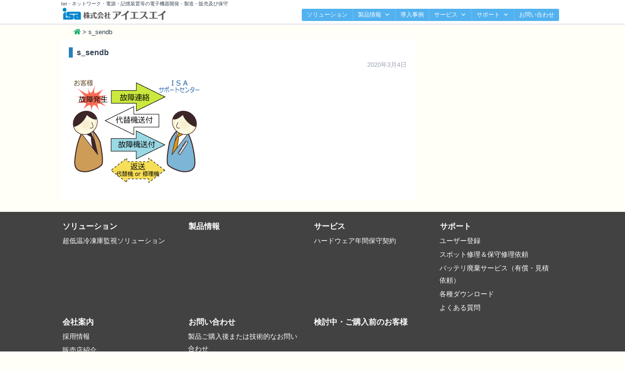

--- FILE ---
content_type: text/html; charset=UTF-8
request_url: https://isa-j.co.jp/s_sendb/
body_size: 51648
content:
<!doctype html>

<!--[if lt IE 7]><html dir="ltr" lang="ja" prefix="og: https://ogp.me/ns#" class="no-js lt-ie9 lt-ie8 lt-ie7"><![endif]-->
<!--[if (IE 7)&!(IEMobile)]><html dir="ltr" lang="ja" prefix="og: https://ogp.me/ns#" class="no-js lt-ie9 lt-ie8"><![endif]-->
<!--[if (IE 8)&!(IEMobile)]><html dir="ltr" lang="ja" prefix="og: https://ogp.me/ns#" class="no-js lt-ie9"><![endif]-->
<!--[if gt IE 8]><!--> <html dir="ltr" lang="ja" prefix="og: https://ogp.me/ns#" class="no-js"><!--<![endif]-->

	<head>
		<meta charset="utf-8">

				<meta http-equiv="X-UA-Compatible" content="IE=edge">

		

				<meta name="HandheldFriendly" content="True">
		<meta name="MobileOptimized" content="320">
		<meta name="viewport" content="width=device-width, initial-scale=1"/>

		<link rel="pingback" href="https://isa-j.co.jp/xmlrpc.php">

				
		<!-- All in One SEO 4.5.9.1 - aioseo.com -->
		<title>s_sendb | 株式会社アイエスエイ</title>
		<meta name="robots" content="max-image-preview:large" />
		<meta name="google-site-verification" content="I5iM5q9grMtjr098hZt_3umfqf4OpPrZx-9X3AZLh-o" />
		<link rel="canonical" href="https://isa-j.co.jp/s_sendb/" />
		<meta name="generator" content="All in One SEO (AIOSEO) 4.5.9.1" />
		<meta property="og:locale" content="ja_JP" />
		<meta property="og:site_name" content="株式会社アイエスエイ | Iot・ネットワーク・電源・記憶装置等の電子機器開発・製造・販売及び保守" />
		<meta property="og:type" content="article" />
		<meta property="og:title" content="s_sendb | 株式会社アイエスエイ" />
		<meta property="og:url" content="https://isa-j.co.jp/s_sendb/" />
		<meta property="article:published_time" content="2020-03-04T08:00:19+00:00" />
		<meta property="article:modified_time" content="2020-03-10T11:23:18+00:00" />
		<meta name="twitter:card" content="summary" />
		<meta name="twitter:title" content="s_sendb | 株式会社アイエスエイ" />
		<script type="application/ld+json" class="aioseo-schema">
			{"@context":"https:\/\/schema.org","@graph":[{"@type":"BreadcrumbList","@id":"https:\/\/isa-j.co.jp\/s_sendb\/#breadcrumblist","itemListElement":[{"@type":"ListItem","@id":"https:\/\/isa-j.co.jp\/#listItem","position":1,"name":"\u5bb6","item":"https:\/\/isa-j.co.jp\/","nextItem":"https:\/\/isa-j.co.jp\/s_sendb\/#listItem"},{"@type":"ListItem","@id":"https:\/\/isa-j.co.jp\/s_sendb\/#listItem","position":2,"name":"s_sendb","previousItem":"https:\/\/isa-j.co.jp\/#listItem"}]},{"@type":"ItemPage","@id":"https:\/\/isa-j.co.jp\/s_sendb\/#itempage","url":"https:\/\/isa-j.co.jp\/s_sendb\/","name":"s_sendb | \u682a\u5f0f\u4f1a\u793e\u30a2\u30a4\u30a8\u30b9\u30a8\u30a4","inLanguage":"ja","isPartOf":{"@id":"https:\/\/isa-j.co.jp\/#website"},"breadcrumb":{"@id":"https:\/\/isa-j.co.jp\/s_sendb\/#breadcrumblist"},"author":{"@id":"https:\/\/isa-j.co.jp\/author\/master\/#author"},"creator":{"@id":"https:\/\/isa-j.co.jp\/author\/master\/#author"},"datePublished":"2020-03-04T17:00:19+09:00","dateModified":"2020-03-10T20:23:18+09:00"},{"@type":"Organization","@id":"https:\/\/isa-j.co.jp\/#organization","name":"\u682a\u5f0f\u4f1a\u793e\u30a2\u30a4\u30a8\u30b9\u30a8\u30a4","url":"https:\/\/isa-j.co.jp\/","logo":{"@type":"ImageObject","url":"https:\/\/isa-j.co.jp\/images\/PR-logo500.png","@id":"https:\/\/isa-j.co.jp\/s_sendb\/#organizationLogo","width":500,"height":500,"caption":"\u30ed\u30b4"},"image":{"@id":"https:\/\/isa-j.co.jp\/s_sendb\/#organizationLogo"},"contactPoint":{"@type":"ContactPoint","telephone":"+81332081150","contactType":"Customer Support"}},{"@type":"Person","@id":"https:\/\/isa-j.co.jp\/author\/master\/#author","url":"https:\/\/isa-j.co.jp\/author\/master\/","name":"master","image":{"@type":"ImageObject","@id":"https:\/\/isa-j.co.jp\/s_sendb\/#authorImage","url":"https:\/\/secure.gravatar.com\/avatar\/0d0734648dad908f58abc1868669ce48?s=96&d=mm&r=g","width":96,"height":96,"caption":"master"}},{"@type":"WebSite","@id":"https:\/\/isa-j.co.jp\/#website","url":"https:\/\/isa-j.co.jp\/","name":"\u682a\u5f0f\u4f1a\u793e\u30a2\u30a4\u30a8\u30b9\u30a8\u30a4","description":"Iot\u30fb\u30cd\u30c3\u30c8\u30ef\u30fc\u30af\u30fb\u96fb\u6e90\u30fb\u8a18\u61b6\u88c5\u7f6e\u7b49\u306e\u96fb\u5b50\u6a5f\u5668\u958b\u767a\u30fb\u88fd\u9020\u30fb\u8ca9\u58f2\u53ca\u3073\u4fdd\u5b88","inLanguage":"ja","publisher":{"@id":"https:\/\/isa-j.co.jp\/#organization"}}]}
		</script>
		<!-- All in One SEO -->

<link rel='dns-prefetch' href='//fonts.googleapis.com' />
<link rel='dns-prefetch' href='//use.fontawesome.com' />
<link rel="alternate" type="application/rss+xml" title="株式会社アイエスエイ &raquo; フィード" href="https://isa-j.co.jp/feed/" />
<link rel="alternate" type="application/rss+xml" title="株式会社アイエスエイ &raquo; コメントフィード" href="https://isa-j.co.jp/comments/feed/" />
		<!-- This site uses the Google Analytics by MonsterInsights plugin v8.23.1 - Using Analytics tracking - https://www.monsterinsights.com/ -->
							<script src="//www.googletagmanager.com/gtag/js?id=G-DJHN55Z7YQ"  data-cfasync="false" data-wpfc-render="false" type="text/javascript" async></script>
			<script data-cfasync="false" data-wpfc-render="false" type="text/javascript">
				var mi_version = '8.23.1';
				var mi_track_user = true;
				var mi_no_track_reason = '';
				
								var disableStrs = [
										'ga-disable-G-DJHN55Z7YQ',
									];

				/* Function to detect opted out users */
				function __gtagTrackerIsOptedOut() {
					for (var index = 0; index < disableStrs.length; index++) {
						if (document.cookie.indexOf(disableStrs[index] + '=true') > -1) {
							return true;
						}
					}

					return false;
				}

				/* Disable tracking if the opt-out cookie exists. */
				if (__gtagTrackerIsOptedOut()) {
					for (var index = 0; index < disableStrs.length; index++) {
						window[disableStrs[index]] = true;
					}
				}

				/* Opt-out function */
				function __gtagTrackerOptout() {
					for (var index = 0; index < disableStrs.length; index++) {
						document.cookie = disableStrs[index] + '=true; expires=Thu, 31 Dec 2099 23:59:59 UTC; path=/';
						window[disableStrs[index]] = true;
					}
				}

				if ('undefined' === typeof gaOptout) {
					function gaOptout() {
						__gtagTrackerOptout();
					}
				}
								window.dataLayer = window.dataLayer || [];

				window.MonsterInsightsDualTracker = {
					helpers: {},
					trackers: {},
				};
				if (mi_track_user) {
					function __gtagDataLayer() {
						dataLayer.push(arguments);
					}

					function __gtagTracker(type, name, parameters) {
						if (!parameters) {
							parameters = {};
						}

						if (parameters.send_to) {
							__gtagDataLayer.apply(null, arguments);
							return;
						}

						if (type === 'event') {
														parameters.send_to = monsterinsights_frontend.v4_id;
							var hookName = name;
							if (typeof parameters['event_category'] !== 'undefined') {
								hookName = parameters['event_category'] + ':' + name;
							}

							if (typeof MonsterInsightsDualTracker.trackers[hookName] !== 'undefined') {
								MonsterInsightsDualTracker.trackers[hookName](parameters);
							} else {
								__gtagDataLayer('event', name, parameters);
							}
							
						} else {
							__gtagDataLayer.apply(null, arguments);
						}
					}

					__gtagTracker('js', new Date());
					__gtagTracker('set', {
						'developer_id.dZGIzZG': true,
											});
										__gtagTracker('config', 'G-DJHN55Z7YQ', {"forceSSL":"true","link_attribution":"true"} );
															window.gtag = __gtagTracker;										(function () {
						/* https://developers.google.com/analytics/devguides/collection/analyticsjs/ */
						/* ga and __gaTracker compatibility shim. */
						var noopfn = function () {
							return null;
						};
						var newtracker = function () {
							return new Tracker();
						};
						var Tracker = function () {
							return null;
						};
						var p = Tracker.prototype;
						p.get = noopfn;
						p.set = noopfn;
						p.send = function () {
							var args = Array.prototype.slice.call(arguments);
							args.unshift('send');
							__gaTracker.apply(null, args);
						};
						var __gaTracker = function () {
							var len = arguments.length;
							if (len === 0) {
								return;
							}
							var f = arguments[len - 1];
							if (typeof f !== 'object' || f === null || typeof f.hitCallback !== 'function') {
								if ('send' === arguments[0]) {
									var hitConverted, hitObject = false, action;
									if ('event' === arguments[1]) {
										if ('undefined' !== typeof arguments[3]) {
											hitObject = {
												'eventAction': arguments[3],
												'eventCategory': arguments[2],
												'eventLabel': arguments[4],
												'value': arguments[5] ? arguments[5] : 1,
											}
										}
									}
									if ('pageview' === arguments[1]) {
										if ('undefined' !== typeof arguments[2]) {
											hitObject = {
												'eventAction': 'page_view',
												'page_path': arguments[2],
											}
										}
									}
									if (typeof arguments[2] === 'object') {
										hitObject = arguments[2];
									}
									if (typeof arguments[5] === 'object') {
										Object.assign(hitObject, arguments[5]);
									}
									if ('undefined' !== typeof arguments[1].hitType) {
										hitObject = arguments[1];
										if ('pageview' === hitObject.hitType) {
											hitObject.eventAction = 'page_view';
										}
									}
									if (hitObject) {
										action = 'timing' === arguments[1].hitType ? 'timing_complete' : hitObject.eventAction;
										hitConverted = mapArgs(hitObject);
										__gtagTracker('event', action, hitConverted);
									}
								}
								return;
							}

							function mapArgs(args) {
								var arg, hit = {};
								var gaMap = {
									'eventCategory': 'event_category',
									'eventAction': 'event_action',
									'eventLabel': 'event_label',
									'eventValue': 'event_value',
									'nonInteraction': 'non_interaction',
									'timingCategory': 'event_category',
									'timingVar': 'name',
									'timingValue': 'value',
									'timingLabel': 'event_label',
									'page': 'page_path',
									'location': 'page_location',
									'title': 'page_title',
									'referrer' : 'page_referrer',
								};
								for (arg in args) {
																		if (!(!args.hasOwnProperty(arg) || !gaMap.hasOwnProperty(arg))) {
										hit[gaMap[arg]] = args[arg];
									} else {
										hit[arg] = args[arg];
									}
								}
								return hit;
							}

							try {
								f.hitCallback();
							} catch (ex) {
							}
						};
						__gaTracker.create = newtracker;
						__gaTracker.getByName = newtracker;
						__gaTracker.getAll = function () {
							return [];
						};
						__gaTracker.remove = noopfn;
						__gaTracker.loaded = true;
						window['__gaTracker'] = __gaTracker;
					})();
									} else {
										console.log("");
					(function () {
						function __gtagTracker() {
							return null;
						}

						window['__gtagTracker'] = __gtagTracker;
						window['gtag'] = __gtagTracker;
					})();
									}
			</script>
				<!-- / Google Analytics by MonsterInsights -->
		<script type="text/javascript">
/* <![CDATA[ */
window._wpemojiSettings = {"baseUrl":"https:\/\/s.w.org\/images\/core\/emoji\/14.0.0\/72x72\/","ext":".png","svgUrl":"https:\/\/s.w.org\/images\/core\/emoji\/14.0.0\/svg\/","svgExt":".svg","source":{"concatemoji":"https:\/\/isa-j.co.jp\/wp-includes\/js\/wp-emoji-release.min.js"}};
/*! This file is auto-generated */
!function(i,n){var o,s,e;function c(e){try{var t={supportTests:e,timestamp:(new Date).valueOf()};sessionStorage.setItem(o,JSON.stringify(t))}catch(e){}}function p(e,t,n){e.clearRect(0,0,e.canvas.width,e.canvas.height),e.fillText(t,0,0);var t=new Uint32Array(e.getImageData(0,0,e.canvas.width,e.canvas.height).data),r=(e.clearRect(0,0,e.canvas.width,e.canvas.height),e.fillText(n,0,0),new Uint32Array(e.getImageData(0,0,e.canvas.width,e.canvas.height).data));return t.every(function(e,t){return e===r[t]})}function u(e,t,n){switch(t){case"flag":return n(e,"\ud83c\udff3\ufe0f\u200d\u26a7\ufe0f","\ud83c\udff3\ufe0f\u200b\u26a7\ufe0f")?!1:!n(e,"\ud83c\uddfa\ud83c\uddf3","\ud83c\uddfa\u200b\ud83c\uddf3")&&!n(e,"\ud83c\udff4\udb40\udc67\udb40\udc62\udb40\udc65\udb40\udc6e\udb40\udc67\udb40\udc7f","\ud83c\udff4\u200b\udb40\udc67\u200b\udb40\udc62\u200b\udb40\udc65\u200b\udb40\udc6e\u200b\udb40\udc67\u200b\udb40\udc7f");case"emoji":return!n(e,"\ud83e\udef1\ud83c\udffb\u200d\ud83e\udef2\ud83c\udfff","\ud83e\udef1\ud83c\udffb\u200b\ud83e\udef2\ud83c\udfff")}return!1}function f(e,t,n){var r="undefined"!=typeof WorkerGlobalScope&&self instanceof WorkerGlobalScope?new OffscreenCanvas(300,150):i.createElement("canvas"),a=r.getContext("2d",{willReadFrequently:!0}),o=(a.textBaseline="top",a.font="600 32px Arial",{});return e.forEach(function(e){o[e]=t(a,e,n)}),o}function t(e){var t=i.createElement("script");t.src=e,t.defer=!0,i.head.appendChild(t)}"undefined"!=typeof Promise&&(o="wpEmojiSettingsSupports",s=["flag","emoji"],n.supports={everything:!0,everythingExceptFlag:!0},e=new Promise(function(e){i.addEventListener("DOMContentLoaded",e,{once:!0})}),new Promise(function(t){var n=function(){try{var e=JSON.parse(sessionStorage.getItem(o));if("object"==typeof e&&"number"==typeof e.timestamp&&(new Date).valueOf()<e.timestamp+604800&&"object"==typeof e.supportTests)return e.supportTests}catch(e){}return null}();if(!n){if("undefined"!=typeof Worker&&"undefined"!=typeof OffscreenCanvas&&"undefined"!=typeof URL&&URL.createObjectURL&&"undefined"!=typeof Blob)try{var e="postMessage("+f.toString()+"("+[JSON.stringify(s),u.toString(),p.toString()].join(",")+"));",r=new Blob([e],{type:"text/javascript"}),a=new Worker(URL.createObjectURL(r),{name:"wpTestEmojiSupports"});return void(a.onmessage=function(e){c(n=e.data),a.terminate(),t(n)})}catch(e){}c(n=f(s,u,p))}t(n)}).then(function(e){for(var t in e)n.supports[t]=e[t],n.supports.everything=n.supports.everything&&n.supports[t],"flag"!==t&&(n.supports.everythingExceptFlag=n.supports.everythingExceptFlag&&n.supports[t]);n.supports.everythingExceptFlag=n.supports.everythingExceptFlag&&!n.supports.flag,n.DOMReady=!1,n.readyCallback=function(){n.DOMReady=!0}}).then(function(){return e}).then(function(){var e;n.supports.everything||(n.readyCallback(),(e=n.source||{}).concatemoji?t(e.concatemoji):e.wpemoji&&e.twemoji&&(t(e.twemoji),t(e.wpemoji)))}))}((window,document),window._wpemojiSettings);
/* ]]> */
</script>
<style id='wp-emoji-styles-inline-css' type='text/css'>

	img.wp-smiley, img.emoji {
		display: inline !important;
		border: none !important;
		box-shadow: none !important;
		height: 1em !important;
		width: 1em !important;
		margin: 0 0.07em !important;
		vertical-align: -0.1em !important;
		background: none !important;
		padding: 0 !important;
	}
</style>
<link rel='stylesheet' id='wp-block-library-css' href='https://isa-j.co.jp/wp-includes/css/dist/block-library/style.min.css' type='text/css' media='all' />
<style id='classic-theme-styles-inline-css' type='text/css'>
/*! This file is auto-generated */
.wp-block-button__link{color:#fff;background-color:#32373c;border-radius:9999px;box-shadow:none;text-decoration:none;padding:calc(.667em + 2px) calc(1.333em + 2px);font-size:1.125em}.wp-block-file__button{background:#32373c;color:#fff;text-decoration:none}
</style>
<style id='global-styles-inline-css' type='text/css'>
body{--wp--preset--color--black: #000000;--wp--preset--color--cyan-bluish-gray: #abb8c3;--wp--preset--color--white: #ffffff;--wp--preset--color--pale-pink: #f78da7;--wp--preset--color--vivid-red: #cf2e2e;--wp--preset--color--luminous-vivid-orange: #ff6900;--wp--preset--color--luminous-vivid-amber: #fcb900;--wp--preset--color--light-green-cyan: #7bdcb5;--wp--preset--color--vivid-green-cyan: #00d084;--wp--preset--color--pale-cyan-blue: #8ed1fc;--wp--preset--color--vivid-cyan-blue: #0693e3;--wp--preset--color--vivid-purple: #9b51e0;--wp--preset--gradient--vivid-cyan-blue-to-vivid-purple: linear-gradient(135deg,rgba(6,147,227,1) 0%,rgb(155,81,224) 100%);--wp--preset--gradient--light-green-cyan-to-vivid-green-cyan: linear-gradient(135deg,rgb(122,220,180) 0%,rgb(0,208,130) 100%);--wp--preset--gradient--luminous-vivid-amber-to-luminous-vivid-orange: linear-gradient(135deg,rgba(252,185,0,1) 0%,rgba(255,105,0,1) 100%);--wp--preset--gradient--luminous-vivid-orange-to-vivid-red: linear-gradient(135deg,rgba(255,105,0,1) 0%,rgb(207,46,46) 100%);--wp--preset--gradient--very-light-gray-to-cyan-bluish-gray: linear-gradient(135deg,rgb(238,238,238) 0%,rgb(169,184,195) 100%);--wp--preset--gradient--cool-to-warm-spectrum: linear-gradient(135deg,rgb(74,234,220) 0%,rgb(151,120,209) 20%,rgb(207,42,186) 40%,rgb(238,44,130) 60%,rgb(251,105,98) 80%,rgb(254,248,76) 100%);--wp--preset--gradient--blush-light-purple: linear-gradient(135deg,rgb(255,206,236) 0%,rgb(152,150,240) 100%);--wp--preset--gradient--blush-bordeaux: linear-gradient(135deg,rgb(254,205,165) 0%,rgb(254,45,45) 50%,rgb(107,0,62) 100%);--wp--preset--gradient--luminous-dusk: linear-gradient(135deg,rgb(255,203,112) 0%,rgb(199,81,192) 50%,rgb(65,88,208) 100%);--wp--preset--gradient--pale-ocean: linear-gradient(135deg,rgb(255,245,203) 0%,rgb(182,227,212) 50%,rgb(51,167,181) 100%);--wp--preset--gradient--electric-grass: linear-gradient(135deg,rgb(202,248,128) 0%,rgb(113,206,126) 100%);--wp--preset--gradient--midnight: linear-gradient(135deg,rgb(2,3,129) 0%,rgb(40,116,252) 100%);--wp--preset--font-size--small: 13px;--wp--preset--font-size--medium: 20px;--wp--preset--font-size--large: 36px;--wp--preset--font-size--x-large: 42px;--wp--preset--spacing--20: 0.44rem;--wp--preset--spacing--30: 0.67rem;--wp--preset--spacing--40: 1rem;--wp--preset--spacing--50: 1.5rem;--wp--preset--spacing--60: 2.25rem;--wp--preset--spacing--70: 3.38rem;--wp--preset--spacing--80: 5.06rem;--wp--preset--shadow--natural: 6px 6px 9px rgba(0, 0, 0, 0.2);--wp--preset--shadow--deep: 12px 12px 50px rgba(0, 0, 0, 0.4);--wp--preset--shadow--sharp: 6px 6px 0px rgba(0, 0, 0, 0.2);--wp--preset--shadow--outlined: 6px 6px 0px -3px rgba(255, 255, 255, 1), 6px 6px rgba(0, 0, 0, 1);--wp--preset--shadow--crisp: 6px 6px 0px rgba(0, 0, 0, 1);}:where(.is-layout-flex){gap: 0.5em;}:where(.is-layout-grid){gap: 0.5em;}body .is-layout-flow > .alignleft{float: left;margin-inline-start: 0;margin-inline-end: 2em;}body .is-layout-flow > .alignright{float: right;margin-inline-start: 2em;margin-inline-end: 0;}body .is-layout-flow > .aligncenter{margin-left: auto !important;margin-right: auto !important;}body .is-layout-constrained > .alignleft{float: left;margin-inline-start: 0;margin-inline-end: 2em;}body .is-layout-constrained > .alignright{float: right;margin-inline-start: 2em;margin-inline-end: 0;}body .is-layout-constrained > .aligncenter{margin-left: auto !important;margin-right: auto !important;}body .is-layout-constrained > :where(:not(.alignleft):not(.alignright):not(.alignfull)){max-width: var(--wp--style--global--content-size);margin-left: auto !important;margin-right: auto !important;}body .is-layout-constrained > .alignwide{max-width: var(--wp--style--global--wide-size);}body .is-layout-flex{display: flex;}body .is-layout-flex{flex-wrap: wrap;align-items: center;}body .is-layout-flex > *{margin: 0;}body .is-layout-grid{display: grid;}body .is-layout-grid > *{margin: 0;}:where(.wp-block-columns.is-layout-flex){gap: 2em;}:where(.wp-block-columns.is-layout-grid){gap: 2em;}:where(.wp-block-post-template.is-layout-flex){gap: 1.25em;}:where(.wp-block-post-template.is-layout-grid){gap: 1.25em;}.has-black-color{color: var(--wp--preset--color--black) !important;}.has-cyan-bluish-gray-color{color: var(--wp--preset--color--cyan-bluish-gray) !important;}.has-white-color{color: var(--wp--preset--color--white) !important;}.has-pale-pink-color{color: var(--wp--preset--color--pale-pink) !important;}.has-vivid-red-color{color: var(--wp--preset--color--vivid-red) !important;}.has-luminous-vivid-orange-color{color: var(--wp--preset--color--luminous-vivid-orange) !important;}.has-luminous-vivid-amber-color{color: var(--wp--preset--color--luminous-vivid-amber) !important;}.has-light-green-cyan-color{color: var(--wp--preset--color--light-green-cyan) !important;}.has-vivid-green-cyan-color{color: var(--wp--preset--color--vivid-green-cyan) !important;}.has-pale-cyan-blue-color{color: var(--wp--preset--color--pale-cyan-blue) !important;}.has-vivid-cyan-blue-color{color: var(--wp--preset--color--vivid-cyan-blue) !important;}.has-vivid-purple-color{color: var(--wp--preset--color--vivid-purple) !important;}.has-black-background-color{background-color: var(--wp--preset--color--black) !important;}.has-cyan-bluish-gray-background-color{background-color: var(--wp--preset--color--cyan-bluish-gray) !important;}.has-white-background-color{background-color: var(--wp--preset--color--white) !important;}.has-pale-pink-background-color{background-color: var(--wp--preset--color--pale-pink) !important;}.has-vivid-red-background-color{background-color: var(--wp--preset--color--vivid-red) !important;}.has-luminous-vivid-orange-background-color{background-color: var(--wp--preset--color--luminous-vivid-orange) !important;}.has-luminous-vivid-amber-background-color{background-color: var(--wp--preset--color--luminous-vivid-amber) !important;}.has-light-green-cyan-background-color{background-color: var(--wp--preset--color--light-green-cyan) !important;}.has-vivid-green-cyan-background-color{background-color: var(--wp--preset--color--vivid-green-cyan) !important;}.has-pale-cyan-blue-background-color{background-color: var(--wp--preset--color--pale-cyan-blue) !important;}.has-vivid-cyan-blue-background-color{background-color: var(--wp--preset--color--vivid-cyan-blue) !important;}.has-vivid-purple-background-color{background-color: var(--wp--preset--color--vivid-purple) !important;}.has-black-border-color{border-color: var(--wp--preset--color--black) !important;}.has-cyan-bluish-gray-border-color{border-color: var(--wp--preset--color--cyan-bluish-gray) !important;}.has-white-border-color{border-color: var(--wp--preset--color--white) !important;}.has-pale-pink-border-color{border-color: var(--wp--preset--color--pale-pink) !important;}.has-vivid-red-border-color{border-color: var(--wp--preset--color--vivid-red) !important;}.has-luminous-vivid-orange-border-color{border-color: var(--wp--preset--color--luminous-vivid-orange) !important;}.has-luminous-vivid-amber-border-color{border-color: var(--wp--preset--color--luminous-vivid-amber) !important;}.has-light-green-cyan-border-color{border-color: var(--wp--preset--color--light-green-cyan) !important;}.has-vivid-green-cyan-border-color{border-color: var(--wp--preset--color--vivid-green-cyan) !important;}.has-pale-cyan-blue-border-color{border-color: var(--wp--preset--color--pale-cyan-blue) !important;}.has-vivid-cyan-blue-border-color{border-color: var(--wp--preset--color--vivid-cyan-blue) !important;}.has-vivid-purple-border-color{border-color: var(--wp--preset--color--vivid-purple) !important;}.has-vivid-cyan-blue-to-vivid-purple-gradient-background{background: var(--wp--preset--gradient--vivid-cyan-blue-to-vivid-purple) !important;}.has-light-green-cyan-to-vivid-green-cyan-gradient-background{background: var(--wp--preset--gradient--light-green-cyan-to-vivid-green-cyan) !important;}.has-luminous-vivid-amber-to-luminous-vivid-orange-gradient-background{background: var(--wp--preset--gradient--luminous-vivid-amber-to-luminous-vivid-orange) !important;}.has-luminous-vivid-orange-to-vivid-red-gradient-background{background: var(--wp--preset--gradient--luminous-vivid-orange-to-vivid-red) !important;}.has-very-light-gray-to-cyan-bluish-gray-gradient-background{background: var(--wp--preset--gradient--very-light-gray-to-cyan-bluish-gray) !important;}.has-cool-to-warm-spectrum-gradient-background{background: var(--wp--preset--gradient--cool-to-warm-spectrum) !important;}.has-blush-light-purple-gradient-background{background: var(--wp--preset--gradient--blush-light-purple) !important;}.has-blush-bordeaux-gradient-background{background: var(--wp--preset--gradient--blush-bordeaux) !important;}.has-luminous-dusk-gradient-background{background: var(--wp--preset--gradient--luminous-dusk) !important;}.has-pale-ocean-gradient-background{background: var(--wp--preset--gradient--pale-ocean) !important;}.has-electric-grass-gradient-background{background: var(--wp--preset--gradient--electric-grass) !important;}.has-midnight-gradient-background{background: var(--wp--preset--gradient--midnight) !important;}.has-small-font-size{font-size: var(--wp--preset--font-size--small) !important;}.has-medium-font-size{font-size: var(--wp--preset--font-size--medium) !important;}.has-large-font-size{font-size: var(--wp--preset--font-size--large) !important;}.has-x-large-font-size{font-size: var(--wp--preset--font-size--x-large) !important;}
.wp-block-navigation a:where(:not(.wp-element-button)){color: inherit;}
:where(.wp-block-post-template.is-layout-flex){gap: 1.25em;}:where(.wp-block-post-template.is-layout-grid){gap: 1.25em;}
:where(.wp-block-columns.is-layout-flex){gap: 2em;}:where(.wp-block-columns.is-layout-grid){gap: 2em;}
.wp-block-pullquote{font-size: 1.5em;line-height: 1.6;}
</style>
<link rel='stylesheet' id='contact-form-7-css' href='https://isa-j.co.jp/wp-content/plugins/contact-form-7/includes/css/styles.css' type='text/css' media='all' />
<link rel='stylesheet' id='contact-form-7-confirm-css' href='https://isa-j.co.jp/wp-content/plugins/contact-form-7-add-confirm/includes/css/styles.css' type='text/css' media='all' />
<link rel='stylesheet' id='tooltipck-css' href='https://isa-j.co.jp/wp-content/plugins/tooltip-ck/assets/tooltipck.css' type='text/css' media='all' />
<link rel='stylesheet' id='wpdm-button-templates-css' href='https://isa-j.co.jp/wp-content/plugins/wpdm-button-templates/buttons.css' type='text/css' media='all' />
<link rel='stylesheet' id='megamenu-css' href='https://isa-j.co.jp/images/maxmegamenu/style.css' type='text/css' media='all' />
<link rel='stylesheet' id='dashicons-css' href='https://isa-j.co.jp/wp-includes/css/dashicons.min.css' type='text/css' media='all' />
<link rel='stylesheet' id='megamenu-genericons-css' href='https://isa-j.co.jp/wp-content/plugins/megamenu-pro/icons/genericons/genericons/genericons.css' type='text/css' media='all' />
<link rel='stylesheet' id='megamenu-fontawesome5-css' href='https://isa-j.co.jp/wp-content/plugins/megamenu-pro/icons/fontawesome5/css/all.min.css' type='text/css' media='all' />
<link rel='stylesheet' id='googleFonts-css' href='//fonts.googleapis.com/css?family=Lato%3A400%2C700%2C400italic%2C700italic' type='text/css' media='all' />
<link rel='stylesheet' id='fontawesome-css' href='//use.fontawesome.com/releases/v5.1.0/css/all.css' type='text/css' media='all' />
<link rel='stylesheet' id='sawarabi-css' href='//fonts.googleapis.com/earlyaccess/sawarabimincho.css' type='text/css' media='all' />
<link rel='stylesheet' id='slb_core-css' href='https://isa-j.co.jp/wp-content/plugins/simple-lightbox/client/css/app.css' type='text/css' media='all' />
<link rel='stylesheet' id='tablepress-default-css' href='https://isa-j.co.jp/wp-content/plugins/tablepress/css/default.min.css' type='text/css' media='all' />
<link rel='stylesheet' id='ms-main-css' href='https://isa-j.co.jp/wp-content/plugins/masterslider/public/assets/css/masterslider.main.css' type='text/css' media='all' />
<link rel='stylesheet' id='ms-custom-css' href='https://isa-j.co.jp/images/masterslider/custom.css' type='text/css' media='all' />
<link rel='stylesheet' id='cf7cf-style-css' href='https://isa-j.co.jp/wp-content/plugins/cf7-conditional-fields/style.css' type='text/css' media='all' />
<link rel='stylesheet' id='bones-stylesheet-css' href='https://isa-j.co.jp/wp-content/themes/isa/library/css/style.css' type='text/css' media='all' />
<!--[if lt IE 9]>
<link rel='stylesheet' id='bones-ie-only-css' href='https://isa-j.co.jp/wp-content/themes/isa/library/css/ie.css' type='text/css' media='all' />
<![endif]-->
<script type="text/javascript" src="https://isa-j.co.jp/wp-content/plugins/google-analytics-for-wordpress/assets/js/frontend-gtag.min.js" id="monsterinsights-frontend-script-js"></script>
<script data-cfasync="false" data-wpfc-render="false" type="text/javascript" id='monsterinsights-frontend-script-js-extra'>/* <![CDATA[ */
var monsterinsights_frontend = {"js_events_tracking":"true","download_extensions":"doc,pdf,ppt,zip,xls,docx,pptx,xlsx","inbound_paths":"[]","home_url":"https:\/\/isa-j.co.jp","hash_tracking":"false","v4_id":"G-DJHN55Z7YQ"};/* ]]> */
</script>
<script type="text/javascript" src="https://isa-j.co.jp/wp-includes/js/jquery/jquery.min.js" id="jquery-core-js"></script>
<script type="text/javascript" src="https://isa-j.co.jp/wp-includes/js/jquery/jquery-migrate.min.js" id="jquery-migrate-js"></script>
<script type="text/javascript" src="https://isa-j.co.jp/wp-content/plugins/tooltip-ck/assets/tooltipck.js" id="tooltipck-js"></script>
<script type="text/javascript" id="tooltipck-js-after">
/* <![CDATA[ */
		// jQuery(window).load(function(){
		// jQuery(document).ready(function(){
		window.addEventListener('load', function(event) {
			new Tooltipck({ 
				fxTransition: 'linear', 
				fxType: 'both', 
				fxDuration: '300', 
				tipPosition: 'right', 
				delayOut: '500', 
				opacity: '0.8',
				isMobile: '0'
			});
		});
		
/* ]]> */
</script>
<script type="text/javascript" src="https://isa-j.co.jp/wp-content/themes/isa/library/js/libs/modernizr.custom.min.js" id="bones-modernizr-js"></script>
<link rel="https://api.w.org/" href="https://isa-j.co.jp/wp-json/" /><link rel="alternate" type="application/json" href="https://isa-j.co.jp/wp-json/wp/v2/media/637" /><link rel='shortlink' href='https://isa-j.co.jp/?p=637' />
<link rel="alternate" type="application/json+oembed" href="https://isa-j.co.jp/wp-json/oembed/1.0/embed?url=https%3A%2F%2Fisa-j.co.jp%2Fs_sendb%2F" />
<link rel="alternate" type="text/xml+oembed" href="https://isa-j.co.jp/wp-json/oembed/1.0/embed?url=https%3A%2F%2Fisa-j.co.jp%2Fs_sendb%2F&#038;format=xml" />
<script>var ms_grabbing_curosr='https://isa-j.co.jp/wp-content/plugins/masterslider/public/assets/css/common/grabbing.cur',ms_grab_curosr='https://isa-j.co.jp/wp-content/plugins/masterslider/public/assets/css/common/grab.cur';</script>
<meta name="generator" content="MasterSlider 3.6.5 - Responsive Touch Image Slider" />
<link rel="icon" href="https://isa-j.co.jp/images/favicon.png" sizes="32x32" />
<link rel="icon" href="https://isa-j.co.jp/images/favicon.png" sizes="192x192" />
<link rel="apple-touch-icon" href="https://isa-j.co.jp/images/favicon.png" />
<meta name="msapplication-TileImage" content="https://isa-j.co.jp/images/favicon.png" />
<style type="text/css">/** Mega Menu CSS: fs **/</style>
		
					</head>
	
	<body  itemscope itemtype="http://schema.org/WebPage">

		<div id="container">

			<header class="header" role="banner" itemscope itemtype="http://schema.org/WPHeader">
<div class="headerNavWrap">
				<div id="inner-header" class="wrap cf">

						<h1 class="description">Iot・ネットワーク・電源・記憶装置等の電子機器開発・製造・販売及び保守</h1>
										<p id="logo" class="h1" itemscope itemtype="http://schema.org/Organization"><a href="https://isa-j.co.jp/" rel="nofollow"><img src="https://isa-j.co.jp/images/logo-icon.png" alt="ISA" class="logoicon" /><img src="https://isa-j.co.jp/images/logo-name.png" alt="株式会社アイエスエイ" class="logoname" /></a></p>

<!-- <div id="js-openBtn"><i class="fas fa-bars"></i><span class="btntext">OPEN</span></div> -->
					<!-- <nav id="js-spNav" role="navigation" itemscope itemtype="http://schema.org/SiteNavigationElement"> -->
						<!-- <div id="js-closeBtnWrap">
        <div id="js-closeBtn" class="menuClose"><i class="fas fa-times"></i><span class="btntext">CLOSE</span></div>
       </div> -->
						<div id="mega-menu-wrap-main-nav" class="mega-menu-wrap"><div class="mega-menu-toggle"><div class="mega-toggle-blocks-left"></div><div class="mega-toggle-blocks-center"></div><div class="mega-toggle-blocks-right"><div class='mega-toggle-block mega-menu-toggle-block mega-toggle-block-1' id='mega-toggle-block-1' tabindex='0'><span class='mega-toggle-label' role='button' aria-expanded='false'><span class='mega-toggle-label-closed'></span><span class='mega-toggle-label-open'></span></span></div></div></div><ul id="mega-menu-main-nav" class="mega-menu max-mega-menu mega-menu-horizontal mega-no-js" data-event="hover_intent" data-effect="fade_up" data-effect-speed="200" data-effect-mobile="slide" data-effect-speed-mobile="200" data-mobile-force-width="body" data-second-click="close" data-document-click="collapse" data-vertical-behaviour="standard" data-breakpoint="781" data-unbind="true" data-mobile-state="collapse_all" data-hover-intent-timeout="300" data-hover-intent-interval="100"><li class='mega-menu-item mega-menu-item-type-post_type mega-menu-item-object-page mega-align-bottom-left mega-menu-flyout mega-hide-sub-menu-on-mobile mega-menu-item-242' id='mega-menu-item-242'><a class="mega-menu-link" href="https://isa-j.co.jp/solutions/" tabindex="0">ソリューション</a></li><li class='mega-menu-item mega-menu-item-type-post_type mega-menu-item-object-page mega-menu-item-has-children mega-align-bottom-left mega-menu-flyout mega-menu-item-152' id='mega-menu-item-152'><a class="mega-menu-link" href="https://isa-j.co.jp/product/" aria-haspopup="true" aria-expanded="false" tabindex="0">製品情報<span class="mega-indicator"></span></a>
<ul class="mega-sub-menu">
<li class='mega-menu-item mega-menu-item-type-post_type mega-menu-item-object-page mega-2-columns mega-menu-item-277' id='mega-menu-item-277'><a class="mega-menu-link" href="https://isa-j.co.jp/product/">製品情報</a></li><li class='mega-menu-item mega-menu-item-type-post_type mega-menu-item-object-page mega-2-columns mega-menu-item-241' id='mega-menu-item-241'><a class="mega-menu-link" href="https://isa-j.co.jp/dealer/">販売店紹介</a></li></ul>
</li><li class='mega-menu-item mega-menu-item-type-post_type_archive mega-menu-item-object-case mega-align-bottom-left mega-menu-flyout mega-menu-item-7184' id='mega-menu-item-7184'><a class="mega-menu-link" href="https://isa-j.co.jp/case/" tabindex="0">導入事例</a></li><li class='mega-menu-item mega-menu-item-type-post_type mega-menu-item-object-page mega-menu-item-has-children mega-align-bottom-left mega-menu-flyout mega-menu-item-273' id='mega-menu-item-273'><a class="mega-menu-link" href="https://isa-j.co.jp/service/" aria-haspopup="true" aria-expanded="false" tabindex="0">サービス<span class="mega-indicator"></span></a>
<ul class="mega-sub-menu">
<li class='mega-menu-item mega-menu-item-type-post_type mega-menu-item-object-page mega-menu-item-1337' id='mega-menu-item-1337'><a class="mega-menu-link" href="https://isa-j.co.jp/service/">サービス</a></li><li class='mega-menu-item mega-menu-item-type-post_type mega-menu-item-object-page mega-menu-item-1338' id='mega-menu-item-1338'><a class="mega-menu-link" href="https://isa-j.co.jp/service/hardware/">ハードウェア年間保守契約</a></li><li class='mega-menu-item mega-menu-item-type-post_type mega-menu-item-object-page mega-menu-item-1339' id='mega-menu-item-1339'><a class="mega-menu-link" href="https://isa-j.co.jp/service/install/">インストレーション</a></li></ul>
</li><li class='mega-menu-item mega-menu-item-type-post_type mega-menu-item-object-page mega-menu-item-has-children mega-align-bottom-left mega-menu-flyout mega-menu-item-305' id='mega-menu-item-305'><a class="mega-menu-link" href="https://isa-j.co.jp/support/" aria-haspopup="true" aria-expanded="false" tabindex="0">サポート<span class="mega-indicator"></span></a>
<ul class="mega-sub-menu">
<li class='mega-menu-item mega-menu-item-type-post_type mega-menu-item-object-page mega-menu-item-1336' id='mega-menu-item-1336'><a class="mega-menu-link" href="https://isa-j.co.jp/support/">サポート</a></li><li class='mega-menu-item mega-menu-item-type-post_type mega-menu-item-object-page mega-menu-item-2493' id='mega-menu-item-2493'><a class="mega-menu-link" href="https://isa-j.co.jp/support/user/">ユーザー登録</a></li><li class='mega-menu-item mega-menu-item-type-post_type mega-menu-item-object-page mega-menu-item-1329' id='mega-menu-item-1329'><a class="mega-menu-link" href="https://isa-j.co.jp/support/download/">各種ダウンロード</a></li><li class='mega-menu-item mega-menu-item-type-post_type mega-menu-item-object-page mega-menu-item-1330' id='mega-menu-item-1330'><a class="mega-menu-link" href="https://isa-j.co.jp/support/qanda/">よくある質問</a></li><li class='mega-menu-item mega-menu-item-type-post_type mega-menu-item-object-page mega-menu-item-1331' id='mega-menu-item-1331'><a class="mega-menu-link" href="https://isa-j.co.jp/support/spot/">スポット修理＆保守修理依頼</a></li><li class='mega-menu-item mega-menu-item-type-post_type mega-menu-item-object-page mega-menu-item-1332' id='mega-menu-item-1332'><a class="mega-menu-link" href="https://isa-j.co.jp/support/battery-form/">バッテリ廃棄サービス</a></li><li class='mega-menu-item mega-menu-item-type-custom mega-menu-item-object-custom mega-menu-item-2840' id='mega-menu-item-2840'><a class="mega-menu-link" href="https://isa-j.co.jp/supportinfo/accept/">ソフトウェア製品OS対応一覧</a></li></ul>
</li><li class='mega-menu-item mega-menu-item-type-post_type mega-menu-item-object-page mega-align-bottom-left mega-menu-flyout mega-menu-item-159' id='mega-menu-item-159'><a class="mega-menu-link" href="https://isa-j.co.jp/contact/" tabindex="0">お問い合わせ</a></li></ul></div>
					<!-- </nav> -->
				</div>
				</div>

			</header>
			<div id="content">
				<div class="breadcrumbs wrap" typeof="BreadcrumbList" vocab="https://schema.org/">
				<!-- Breadcrumb NavXT 7.3.1 -->
<span property="itemListElement" typeof="ListItem"><a property="item" typeof="WebPage" title="Go to 株式会社アイエスエイ." href="https://isa-j.co.jp" class="home" ><span property="name"><i class="fas fa-home"></i></span></a><meta property="position" content="1"></span> &gt; <span class="post post-attachment current-item">s_sendb</span>				</div>
				<div id="inner-content" class="wrap cf">

					<main id="main" class="m-all t-2of3 d-5of7 cf" role="main" itemscope itemprop="mainContentOfPage" itemtype="http://schema.org/Blog">

						
							
              
              <article id="post-637" class="cf post-637 attachment type-attachment status-inherit hentry" role="article" itemscope itemprop="blogPost" itemtype="http://schema.org/BlogPosting">

                <header class="article-header entry-header">

                  <h1 class="entry-title single-title" itemprop="headline" rel="bookmark">s_sendb</h1>

                  <p class="byline entry-meta vcard">

                    <time class="updated entry-time" datetime="2020-03-04" itemprop="datePublished">2020年3月4日</time>
                  </p>

                </header> 
                <section class="entry-content cf" itemprop="articleBody">
                  <p class="attachment"><a href="https://isa-j.co.jp/images/s_sendb.png" data-slb-active="1" data-slb-asset="1136219674" data-slb-internal="0"><img fetchpriority="high" decoding="async" width="261" height="215" src="https://isa-j.co.jp/images/s_sendb.png" class="attachment-medium size-medium" alt="先出しセンドバック" srcset="https://isa-j.co.jp/images/s_sendb.png 261w, https://isa-j.co.jp/images/s_sendb-61x50.png 61w, https://isa-j.co.jp/images/s_sendb-150x124.png 150w" sizes="(max-width: 261px) 100vw, 261px" /></a></p>
                </section> 
                <footer class="article-footer">

                  
                  
                </footer> 
              </article> 
						
						
					</main>

									<div id="sidebar1" class="sidebar m-all t-1of3 d-2of7 last-col cf" role="complementary">

					
						<div id="block-13" class="widget widget_block widget_text">
<p></p>
</div>
					
				</div>

				</div>

			</div>
			<footer class="footer" role="contentinfo" itemscope itemtype="http://schema.org/WPFooter">


				<div id="footerNavArea">
					<section class="FooterNav wrap cf">
						<ul id="menu-footernav" class="nav footerNav cf"><li id="menu-item-3413" class="menu-item menu-item-type-post_type menu-item-object-page menu-item-has-children menu-item-3413"><a href="https://isa-j.co.jp/solutions/">ソリューション</a>
<ul class="sub-menu">
	<li id="menu-item-3414" class="menu-item menu-item-type-post_type menu-item-object-page menu-item-3414"><a href="https://isa-j.co.jp/solutions/vaccine-freezer/">超低温冷凍庫監視ソリューション</a></li>
</ul>
</li>
<li id="menu-item-3415" class="menu-item menu-item-type-post_type menu-item-object-page menu-item-3415"><a href="https://isa-j.co.jp/product/">製品情報</a></li>
<li id="menu-item-3416" class="menu-item menu-item-type-post_type menu-item-object-page menu-item-has-children menu-item-3416"><a href="https://isa-j.co.jp/service/">サービス</a>
<ul class="sub-menu">
	<li id="menu-item-3423" class="menu-item menu-item-type-post_type menu-item-object-page menu-item-3423"><a href="https://isa-j.co.jp/service/hardware/">ハードウェア年間保守契約</a></li>
</ul>
</li>
<li id="menu-item-3417" class="menu-item menu-item-type-post_type menu-item-object-page menu-item-has-children menu-item-3417"><a href="https://isa-j.co.jp/support/">サポート</a>
<ul class="sub-menu">
	<li id="menu-item-3418" class="menu-item menu-item-type-post_type menu-item-object-page menu-item-3418"><a href="https://isa-j.co.jp/support/user/">ユーザー登録</a></li>
	<li id="menu-item-3419" class="menu-item menu-item-type-post_type menu-item-object-page menu-item-3419"><a href="https://isa-j.co.jp/support/spot/">スポット修理＆保守修理依頼</a></li>
	<li id="menu-item-3420" class="menu-item menu-item-type-post_type menu-item-object-page menu-item-3420"><a href="https://isa-j.co.jp/support/battery-form/">バッテリ廃棄サービス（有償・見積依頼）</a></li>
	<li id="menu-item-3421" class="menu-item menu-item-type-post_type menu-item-object-page menu-item-3421"><a href="https://isa-j.co.jp/support/download/">各種ダウンロード</a></li>
	<li id="menu-item-3422" class="menu-item menu-item-type-post_type menu-item-object-page menu-item-3422"><a href="https://isa-j.co.jp/support/qanda/">よくある質問</a></li>
</ul>
</li>
<li id="menu-item-3424" class="menu-item menu-item-type-post_type menu-item-object-page menu-item-has-children menu-item-3424"><a href="https://isa-j.co.jp/company/">会社案内</a>
<ul class="sub-menu">
	<li id="menu-item-3425" class="menu-item menu-item-type-post_type menu-item-object-page menu-item-3425"><a href="https://isa-j.co.jp/recruit/">採用情報</a></li>
	<li id="menu-item-3426" class="menu-item menu-item-type-post_type menu-item-object-page menu-item-3426"><a href="https://isa-j.co.jp/dealer/">販売店紹介</a></li>
</ul>
</li>
<li id="menu-item-3427" class="menu-item menu-item-type-post_type menu-item-object-page menu-item-has-children menu-item-3427"><a href="https://isa-j.co.jp/contact/">お問い合わせ</a>
<ul class="sub-menu">
	<li id="menu-item-3428" class="menu-item menu-item-type-post_type menu-item-object-page menu-item-3428"><a href="https://isa-j.co.jp/contact/user/">製品ご購入後または技術的なお問い合わせ</a></li>
</ul>
</li>
<li id="menu-item-3429" class="menu-item menu-item-type-post_type menu-item-object-page menu-item-3429"><a href="https://isa-j.co.jp/contact/sales/">検討中・ご購入前のお客様</a></li>
</ul>					</section>
				</div>
			
				<div id="inner-footer" class="wrap cf">
				<section class="footer-links">
					<ul id="menu-footer-links" class="nav footerLinks cf"><li id="menu-item-289" class="menu-item menu-item-type-post_type menu-item-object-page menu-item-289"><a href="https://isa-j.co.jp/company/">会社案内</a></li>
<li id="menu-item-1796" class="menu-item menu-item-type-post_type menu-item-object-page menu-item-1796"><a href="https://isa-j.co.jp/recruit/">採用情報</a></li>
<li id="menu-item-802" class="menu-item menu-item-type-post_type menu-item-object-page menu-item-privacy-policy menu-item-802"><a rel="privacy-policy" href="https://isa-j.co.jp/privacypolicy/">プライバシーポリシー</a></li>
<li id="menu-item-5438" class="menu-item menu-item-type-post_type menu-item-object-page menu-item-5438"><a href="https://isa-j.co.jp/security/">情報セキュリティ基本方針</a></li>
</ul>				</section>
				<section class="footerinfo">
					<p class="comname">株式会社アイエスエイ</p>
					<p class="address">〒160-0022 東京都新宿区新宿6-24-16 新宿6丁目ビル</a>
					<p class="tel">TEL:03-3208-1150　FAX:03-3208-1335</a>
				</section>

				</div>
				<div class="copyright source-org">
					<div class="wrap">
						<p class="copytext">&copy; 2026 ISA co.,Ltd.</p>
						<p class="permit">東京都公安委員会許可 第304360707138号 ｜ 事務機器商東京都知事登録 第20220418号 登録電気工事業者</p>
					</div>
				</div>
			</footer>
		</div>
						<style type="text/css">
		.tooltipck-tip {padding: 5px;border: #EFEFEF 1px solid;-moz-border-radius: 5px 5px 5px 5px;-webkit-border-radius: 5px 5px 5px 5px;border-radius: 5px 5px 5px 5px;background-color: #F0F0F0;background-image: -moz-linear-gradient(top, #F0F0F0, #E3E3E3);background-image: -webkit-gradient(linear, 0% 0%, 0% 100%, from(#F0F0F0), to(#E3E3E3));color: #444444;margin: 0px 0 0 0px;-moz-box-shadow: 0px 0px 3px 0px #444444;-webkit-box-shadow: 0px 0px 3px 0px #444444;box-shadow: 0px 0px 3px 0px #444444;}.tooltipck {border-bottom: 1px dotted;font-style: italic;}		</style>
	
<script type="text/javascript" src="https://isa-j.co.jp/wp-content/plugins/contact-form-7/includes/swv/js/index.js" id="swv-js"></script>
<script type="text/javascript" id="contact-form-7-js-extra">
/* <![CDATA[ */
var wpcf7 = {"api":{"root":"https:\/\/isa-j.co.jp\/wp-json\/","namespace":"contact-form-7\/v1"}};
/* ]]> */
</script>
<script type="text/javascript" src="https://isa-j.co.jp/wp-content/plugins/contact-form-7/includes/js/index.js" id="contact-form-7-js"></script>
<script type="text/javascript" src="https://isa-j.co.jp/wp-includes/js/jquery/jquery.form.min.js" id="jquery-form-js"></script>
<script type="text/javascript" src="https://isa-j.co.jp/wp-content/plugins/contact-form-7-add-confirm/includes/js/scripts.js" id="contact-form-7-confirm-js"></script>
<script type="text/javascript" id="wpcf7cf-scripts-js-extra">
/* <![CDATA[ */
var wpcf7cf_global_settings = {"ajaxurl":"https:\/\/isa-j.co.jp\/wp-admin\/admin-ajax.php"};
/* ]]> */
</script>
<script type="text/javascript" src="https://isa-j.co.jp/wp-content/plugins/cf7-conditional-fields/js/scripts.js" id="wpcf7cf-scripts-js"></script>
<script type="text/javascript" src="https://isa-j.co.jp/wp-includes/js/hoverIntent.min.js" id="hoverIntent-js"></script>
<script type="text/javascript" id="megamenu-js-extra">
/* <![CDATA[ */
var megamenu = {"timeout":"300","interval":"100"};
/* ]]> */
</script>
<script type="text/javascript" src="https://isa-j.co.jp/wp-content/plugins/megamenu/js/maxmegamenu.js" id="megamenu-js"></script>
<script type="text/javascript" src="https://isa-j.co.jp/wp-content/plugins/megamenu-pro/assets/public.js" id="megamenu-pro-js"></script>
<script type="text/javascript" src="https://isa-j.co.jp/wp-content/themes/isa/library/js/scripts.js" id="bones-js-js"></script>
<script type="text/javascript" src="https://isa-j.co.jp/wp-content/plugins/simple-lightbox/client/js/prod/lib.core.js" id="slb_core-js"></script>
<script type="text/javascript" src="https://isa-j.co.jp/wp-content/plugins/simple-lightbox/client/js/prod/lib.view.js" id="slb_view-js"></script>
<script type="text/javascript" src="https://isa-j.co.jp/wp-content/plugins/simple-lightbox/themes/baseline/js/prod/client.js" id="slb-asset-slb_baseline-base-js"></script>
<script type="text/javascript" src="https://isa-j.co.jp/wp-content/plugins/simple-lightbox/themes/default/js/prod/client.js" id="slb-asset-slb_default-base-js"></script>
<script type="text/javascript" src="https://isa-j.co.jp/wp-content/plugins/simple-lightbox/template-tags/item/js/prod/tag.item.js" id="slb-asset-item-base-js"></script>
<script type="text/javascript" src="https://isa-j.co.jp/wp-content/plugins/simple-lightbox/template-tags/ui/js/prod/tag.ui.js" id="slb-asset-ui-base-js"></script>
<script type="text/javascript" src="https://isa-j.co.jp/wp-content/plugins/simple-lightbox/content-handlers/image/js/prod/handler.image.js" id="slb-asset-image-base-js"></script>
<script type="text/javascript" id="slb_footer">/* <![CDATA[ */if ( !!window.jQuery ) {(function($){$(document).ready(function(){if ( !!window.SLB && SLB.has_child('View.init') ) { SLB.View.init({"ui_autofit":true,"ui_animate":true,"slideshow_autostart":false,"slideshow_duration":"6","group_loop":false,"ui_overlay_opacity":"0.8","ui_title_default":false,"theme_default":"slb_default","ui_labels":{"loading":"Loading","close":"Close","nav_next":"Next","nav_prev":"Previous","slideshow_start":"Start slideshow","slideshow_stop":"Stop slideshow","group_status":"Item %current% of %total%"}}); }
if ( !!window.SLB && SLB.has_child('View.assets') ) { {$.extend(SLB.View.assets, {"1136219674":{"id":637,"type":"image","internal":true,"source":"https:\/\/isa-j.co.jp\/images\/s_sendb.png","title":"s_sendb","caption":"","description":""}});} }
/* THM */
if ( !!window.SLB && SLB.has_child('View.extend_theme') ) { SLB.View.extend_theme('slb_baseline',{"name":"\u30d9\u30fc\u30b9\u30e9\u30a4\u30f3","parent":"","styles":[{"handle":"base","uri":"https:\/\/isa-j.co.jp\/wp-content\/plugins\/simple-lightbox\/themes\/baseline\/css\/style.css","deps":[]}],"layout_raw":"<div class=\"slb_container\"><div class=\"slb_content\">{{item.content}}<div class=\"slb_nav\"><span class=\"slb_prev\">{{ui.nav_prev}}<\/span><span class=\"slb_next\">{{ui.nav_next}}<\/span><\/div><div class=\"slb_controls\"><span class=\"slb_close\">{{ui.close}}<\/span><span class=\"slb_slideshow\">{{ui.slideshow_control}}<\/span><\/div><div class=\"slb_loading\">{{ui.loading}}<\/div><\/div><div class=\"slb_details\"><div class=\"inner\"><div class=\"slb_data\"><div class=\"slb_data_content\"><span class=\"slb_data_title\">{{item.title}}<\/span><span class=\"slb_group_status\">{{ui.group_status}}<\/span><div class=\"slb_data_desc\">{{item.description}}<\/div><\/div><\/div><div class=\"slb_nav\"><span class=\"slb_prev\">{{ui.nav_prev}}<\/span><span class=\"slb_next\">{{ui.nav_next}}<\/span><\/div><\/div><\/div><\/div>"}); }if ( !!window.SLB && SLB.has_child('View.extend_theme') ) { SLB.View.extend_theme('slb_default',{"name":"\u30c7\u30d5\u30a9\u30eb\u30c8 (\u30e9\u30a4\u30c8)","parent":"slb_baseline","styles":[{"handle":"base","uri":"https:\/\/isa-j.co.jp\/wp-content\/plugins\/simple-lightbox\/themes\/default\/css\/style.css","deps":[]}]}); }})})(jQuery);}/* ]]> */</script>
<script type="text/javascript" id="slb_context">/* <![CDATA[ */if ( !!window.jQuery ) {(function($){$(document).ready(function(){if ( !!window.SLB ) { {$.extend(SLB, {"context":["public","user_guest"]});} }})})(jQuery);}/* ]]> */</script>
	</body>

</html> <!-- end of site. what a ride! -->


--- FILE ---
content_type: text/css
request_url: https://isa-j.co.jp/wp-content/themes/isa/library/css/style.css
body_size: 309199
content:
@charset "UTF-8";
/*! Made with Bones: http://themble.com/bones :) */
/******************************************************************
Site Name:
Author:

Stylesheet: Main Stylesheet

Here's where the magic happens. Here, you'll see we are calling in
the separate media queries. The base mobile goes outside any query
and is called at the beginning, after that we call the rest
of the styles inside media queries.

Helpful articles on Sass file organization:
http://thesassway.com/advanced/modular-css-naming-conventions

******************************************************************/
/*********************
IMPORTING PARTIALS
These files are needed at the beginning so that we establish all
our mixins, functions, and variables that we'll be using across
the whole project.
*********************/
/* normalize.css 2012-07-07T09:50 UTC - http://github.com/necolas/normalize.css */
/* ==========================================================================
   HTML5 display definitions
   ========================================================================== */
/**
 * Correct `block` display not defined in IE 8/9.
 */
@media -sass-debug-info{filename{font-family:file\:\/\/\/Users\/mariko\/Dropbox\/\%E3\%81\%82\%E3\%83\%BC\%E3\%82\%A2\%E3\%82\%A4\%E3\%82\%A8\%E3\%82\%B9\%E3\%82\%A8\%E3\%82\%A4\/ssl\/home\/wp-content\/themes\/isa\/library\/scss\/partials\/_normalize\.scss}line{font-family:\0000312}}
article,
aside,
details,
figcaption,
figure,
footer,
header,
hgroup,
main,
nav,
section,
summary {
  display: block; }

/**
 * Correct `inline-block` display not defined in IE 8/9.
 */
@media -sass-debug-info{filename{font-family:file\:\/\/\/Users\/mariko\/Dropbox\/\%E3\%81\%82\%E3\%83\%BC\%E3\%82\%A2\%E3\%82\%A4\%E3\%82\%A8\%E3\%82\%B9\%E3\%82\%A8\%E3\%82\%A4\/ssl\/home\/wp-content\/themes\/isa\/library\/scss\/partials\/_normalize\.scss}line{font-family:\0000331}}
audio,
canvas,
video {
  display: inline-block; }

/**
 * Prevent modern browsers from displaying `audio` without controls.
 * Remove excess height in iOS 5 devices.
 */
@media -sass-debug-info{filename{font-family:file\:\/\/\/Users\/mariko\/Dropbox\/\%E3\%81\%82\%E3\%83\%BC\%E3\%82\%A2\%E3\%82\%A4\%E3\%82\%A8\%E3\%82\%B9\%E3\%82\%A8\%E3\%82\%A4\/ssl\/home\/wp-content\/themes\/isa\/library\/scss\/partials\/_normalize\.scss}line{font-family:\0000342}}
audio:not([controls]) {
  display: none;
  height: 0; }

/**
 * Address `[hidden]` styling not present in IE 8/9.
 * Hide the `template` element in IE, Safari, and Firefox < 22.
 */
@media -sass-debug-info{filename{font-family:file\:\/\/\/Users\/mariko\/Dropbox\/\%E3\%81\%82\%E3\%83\%BC\%E3\%82\%A2\%E3\%82\%A4\%E3\%82\%A8\%E3\%82\%B9\%E3\%82\%A8\%E3\%82\%A4\/ssl\/home\/wp-content\/themes\/isa\/library\/scss\/partials\/_normalize\.scss}line{font-family:\0000352}}
[hidden],
template {
  display: none; }

/* ==========================================================================
   Base
   ========================================================================== */
/**
 * 1. Set default font family to sans-serif.
 * 2. Prevent iOS text size adjust after orientation change, without disabling
 *    user zoom.
 */
@media -sass-debug-info{filename{font-family:file\:\/\/\/Users\/mariko\/Dropbox\/\%E3\%81\%82\%E3\%83\%BC\%E3\%82\%A2\%E3\%82\%A4\%E3\%82\%A8\%E3\%82\%B9\%E3\%82\%A8\%E3\%82\%A4\/ssl\/home\/wp-content\/themes\/isa\/library\/scss\/partials\/_normalize\.scss}line{font-family:\0000367}}
html {
  font-family: sans-serif;
  /* 1 */
  -ms-text-size-adjust: 100%;
  /* 2 */
  -webkit-text-size-adjust: 100%;
  /* 2 */ }

/**
 * Remove default margin.
 */
@media -sass-debug-info{filename{font-family:file\:\/\/\/Users\/mariko\/Dropbox\/\%E3\%81\%82\%E3\%83\%BC\%E3\%82\%A2\%E3\%82\%A4\%E3\%82\%A8\%E3\%82\%B9\%E3\%82\%A8\%E3\%82\%A4\/ssl\/home\/wp-content\/themes\/isa\/library\/scss\/partials\/_normalize\.scss}line{font-family:\0000377}}
body {
  margin: 0; }

/* ==========================================================================
   Links
   ========================================================================== */
/**
 * Remove the gray background color from active links in IE 10.
 */
@media -sass-debug-info{filename{font-family:file\:\/\/\/Users\/mariko\/Dropbox\/\%E3\%81\%82\%E3\%83\%BC\%E3\%82\%A2\%E3\%82\%A4\%E3\%82\%A8\%E3\%82\%B9\%E3\%82\%A8\%E3\%82\%A4\/ssl\/home\/wp-content\/themes\/isa\/library\/scss\/partials\/_normalize\.scss}line{font-family:\0000389}}
a {
  background: transparent; }

/**
 * Address `outline` inconsistency between Chrome and other browsers.
 */
@media -sass-debug-info{filename{font-family:file\:\/\/\/Users\/mariko\/Dropbox\/\%E3\%81\%82\%E3\%83\%BC\%E3\%82\%A2\%E3\%82\%A4\%E3\%82\%A8\%E3\%82\%B9\%E3\%82\%A8\%E3\%82\%A4\/ssl\/home\/wp-content\/themes\/isa\/library\/scss\/partials\/_normalize\.scss}line{font-family:\0000397}}
a:focus {
  outline: thin dotted; }

/**
 * Improve readability when focused and also mouse hovered in all browsers.
 */
@media -sass-debug-info{filename{font-family:file\:\/\/\/Users\/mariko\/Dropbox\/\%E3\%81\%82\%E3\%83\%BC\%E3\%82\%A2\%E3\%82\%A4\%E3\%82\%A8\%E3\%82\%B9\%E3\%82\%A8\%E3\%82\%A4\/ssl\/home\/wp-content\/themes\/isa\/library\/scss\/partials\/_normalize\.scss}line{font-family:\00003105}}
a:active,
a:hover {
  outline: 0; }

/* ==========================================================================
   Typography
   ========================================================================== */
/**
 * Address variable `h1` font-size and margin within `section` and `article`
 * contexts in Firefox 4+, Safari 5, and Chrome.
 */
@media -sass-debug-info{filename{font-family:file\:\/\/\/Users\/mariko\/Dropbox\/\%E3\%81\%82\%E3\%83\%BC\%E3\%82\%A2\%E3\%82\%A4\%E3\%82\%A8\%E3\%82\%B9\%E3\%82\%A8\%E3\%82\%A4\/ssl\/home\/wp-content\/themes\/isa\/library\/scss\/partials\/_normalize\.scss}line{font-family:\00003119}}
h1 {
  font-size: 2em;
  margin: 0.67em 0; }

/**
 * Address styling not present in IE 8/9, Safari 5, and Chrome.
 */
@media -sass-debug-info{filename{font-family:file\:\/\/\/Users\/mariko\/Dropbox\/\%E3\%81\%82\%E3\%83\%BC\%E3\%82\%A2\%E3\%82\%A4\%E3\%82\%A8\%E3\%82\%B9\%E3\%82\%A8\%E3\%82\%A4\/ssl\/home\/wp-content\/themes\/isa\/library\/scss\/partials\/_normalize\.scss}line{font-family:\00003128}}
abbr[title] {
  border-bottom: 1px dotted; }

/**
 * Address style set to `bolder` in Firefox 4+, Safari 5, and Chrome.
 */
@media -sass-debug-info{filename{font-family:file\:\/\/\/Users\/mariko\/Dropbox\/\%E3\%81\%82\%E3\%83\%BC\%E3\%82\%A2\%E3\%82\%A4\%E3\%82\%A8\%E3\%82\%B9\%E3\%82\%A8\%E3\%82\%A4\/ssl\/home\/wp-content\/themes\/isa\/library\/scss\/partials\/_normalize\.scss}line{font-family:\00003136}}
b,
strong,
.strong {
  font-weight: bold; }

/**
 * Address styling not present in Safari 5 and Chrome.
 */
@media -sass-debug-info{filename{font-family:file\:\/\/\/Users\/mariko\/Dropbox\/\%E3\%81\%82\%E3\%83\%BC\%E3\%82\%A2\%E3\%82\%A4\%E3\%82\%A8\%E3\%82\%B9\%E3\%82\%A8\%E3\%82\%A4\/ssl\/home\/wp-content\/themes\/isa\/library\/scss\/partials\/_normalize\.scss}line{font-family:\00003146}}
dfn,
em,
.em {
  font-style: italic; }

/**
 * Address differences between Firefox and other browsers.
 */
@media -sass-debug-info{filename{font-family:file\:\/\/\/Users\/mariko\/Dropbox\/\%E3\%81\%82\%E3\%83\%BC\%E3\%82\%A2\%E3\%82\%A4\%E3\%82\%A8\%E3\%82\%B9\%E3\%82\%A8\%E3\%82\%A4\/ssl\/home\/wp-content\/themes\/isa\/library\/scss\/partials\/_normalize\.scss}line{font-family:\00003156}}
hr {
  -moz-box-sizing: content-box;
  box-sizing: content-box;
  height: 0; }

/*
 * proper formatting (http://blog.fontdeck.com/post/9037028497/hyphens)
*/
@media -sass-debug-info{filename{font-family:file\:\/\/\/Users\/mariko\/Dropbox\/\%E3\%81\%82\%E3\%83\%BC\%E3\%82\%A2\%E3\%82\%A4\%E3\%82\%A8\%E3\%82\%B9\%E3\%82\%A8\%E3\%82\%A4\/ssl\/home\/wp-content\/themes\/isa\/library\/scss\/partials\/_normalize\.scss}line{font-family:\00003166}}
p {
  -webkit-hyphens: auto;
  -epub-hyphens: auto;
  -moz-hyphens: auto;
  hyphens: auto; }

/*
 * Addresses margins set differently in IE6/7.
 */
@media -sass-debug-info{filename{font-family:file\:\/\/\/Users\/mariko\/Dropbox\/\%E3\%81\%82\%E3\%83\%BC\%E3\%82\%A2\%E3\%82\%A4\%E3\%82\%A8\%E3\%82\%B9\%E3\%82\%A8\%E3\%82\%A4\/ssl\/home\/wp-content\/themes\/isa\/library\/scss\/partials\/_normalize\.scss}line{font-family:\00003177}}
pre {
  margin: 0; }

/**
 * Correct font family set oddly in Safari 5 and Chrome.
 */
@media -sass-debug-info{filename{font-family:file\:\/\/\/Users\/mariko\/Dropbox\/\%E3\%81\%82\%E3\%83\%BC\%E3\%82\%A2\%E3\%82\%A4\%E3\%82\%A8\%E3\%82\%B9\%E3\%82\%A8\%E3\%82\%A4\/ssl\/home\/wp-content\/themes\/isa\/library\/scss\/partials\/_normalize\.scss}line{font-family:\00003185}}
code,
kbd,
pre,
samp {
  font-family: monospace, serif;
  font-size: 1em; }

/**
 * Improve readability of pre-formatted text in all browsers.
 */
@media -sass-debug-info{filename{font-family:file\:\/\/\/Users\/mariko\/Dropbox\/\%E3\%81\%82\%E3\%83\%BC\%E3\%82\%A2\%E3\%82\%A4\%E3\%82\%A8\%E3\%82\%B9\%E3\%82\%A8\%E3\%82\%A4\/ssl\/home\/wp-content\/themes\/isa\/library\/scss\/partials\/_normalize\.scss}line{font-family:\00003197}}
pre {
  white-space: pre-wrap; }

/**
 * Set consistent quote types.
 */
@media -sass-debug-info{filename{font-family:file\:\/\/\/Users\/mariko\/Dropbox\/\%E3\%81\%82\%E3\%83\%BC\%E3\%82\%A2\%E3\%82\%A4\%E3\%82\%A8\%E3\%82\%B9\%E3\%82\%A8\%E3\%82\%A4\/ssl\/home\/wp-content\/themes\/isa\/library\/scss\/partials\/_normalize\.scss}line{font-family:\00003205}}
q {
  quotes: "\201C" "\201D" "\2018" "\2019"; }

/**
 * Address inconsistent and variable font size in all browsers.
 */
@media -sass-debug-info{filename{font-family:file\:\/\/\/Users\/mariko\/Dropbox\/\%E3\%81\%82\%E3\%83\%BC\%E3\%82\%A2\%E3\%82\%A4\%E3\%82\%A8\%E3\%82\%B9\%E3\%82\%A8\%E3\%82\%A4\/ssl\/home\/wp-content\/themes\/isa\/library\/scss\/partials\/_normalize\.scss}line{font-family:\00003212}}
q:before,
q:after {
  content: '';
  content: none; }

@media -sass-debug-info{filename{font-family:file\:\/\/\/Users\/mariko\/Dropbox\/\%E3\%81\%82\%E3\%83\%BC\%E3\%82\%A2\%E3\%82\%A4\%E3\%82\%A8\%E3\%82\%B9\%E3\%82\%A8\%E3\%82\%A4\/ssl\/home\/wp-content\/themes\/isa\/library\/scss\/partials\/_normalize\.scss}line{font-family:\00003218}}
small, .small {
  font-size: 75%; }

/**
 * Prevent `sub` and `sup` affecting `line-height` in all browsers.
 */
@media -sass-debug-info{filename{font-family:file\:\/\/\/Users\/mariko\/Dropbox\/\%E3\%81\%82\%E3\%83\%BC\%E3\%82\%A2\%E3\%82\%A4\%E3\%82\%A8\%E3\%82\%B9\%E3\%82\%A8\%E3\%82\%A4\/ssl\/home\/wp-content\/themes\/isa\/library\/scss\/partials\/_normalize\.scss}line{font-family:\00003226}}
sub,
sup {
  font-size: 75%;
  line-height: 0;
  position: relative;
  vertical-align: baseline; }

@media -sass-debug-info{filename{font-family:file\:\/\/\/Users\/mariko\/Dropbox\/\%E3\%81\%82\%E3\%83\%BC\%E3\%82\%A2\%E3\%82\%A4\%E3\%82\%A8\%E3\%82\%B9\%E3\%82\%A8\%E3\%82\%A4\/ssl\/home\/wp-content\/themes\/isa\/library\/scss\/partials\/_normalize\.scss}line{font-family:\00003234}}
sup {
  top: -0.5em; }

@media -sass-debug-info{filename{font-family:file\:\/\/\/Users\/mariko\/Dropbox\/\%E3\%81\%82\%E3\%83\%BC\%E3\%82\%A2\%E3\%82\%A4\%E3\%82\%A8\%E3\%82\%B9\%E3\%82\%A8\%E3\%82\%A4\/ssl\/home\/wp-content\/themes\/isa\/library\/scss\/partials\/_normalize\.scss}line{font-family:\00003238}}
sub {
  bottom: -0.25em; }

/* ==========================================================================
  Lists
========================================================================== */
/*
 * Addresses margins set differently in IE6/7.
 */
@media -sass-debug-info{filename{font-family:file\:\/\/\/Users\/mariko\/Dropbox\/\%E3\%81\%82\%E3\%83\%BC\%E3\%82\%A2\%E3\%82\%A4\%E3\%82\%A8\%E3\%82\%B9\%E3\%82\%A8\%E3\%82\%A4\/ssl\/home\/wp-content\/themes\/isa\/library\/scss\/partials\/_normalize\.scss}line{font-family:\00003250}}
dl,
menu,
ol,
ul {
  margin: 1em 0; }

@media -sass-debug-info{filename{font-family:file\:\/\/\/Users\/mariko\/Dropbox\/\%E3\%81\%82\%E3\%83\%BC\%E3\%82\%A2\%E3\%82\%A4\%E3\%82\%A8\%E3\%82\%B9\%E3\%82\%A8\%E3\%82\%A4\/ssl\/home\/wp-content\/themes\/isa\/library\/scss\/partials\/_normalize\.scss}line{font-family:\00003257}}
dd {
  margin: 0; }

/*
 * Addresses paddings set differently in IE6/7.
 */
@media -sass-debug-info{filename{font-family:file\:\/\/\/Users\/mariko\/Dropbox\/\%E3\%81\%82\%E3\%83\%BC\%E3\%82\%A2\%E3\%82\%A4\%E3\%82\%A8\%E3\%82\%B9\%E3\%82\%A8\%E3\%82\%A4\/ssl\/home\/wp-content\/themes\/isa\/library\/scss\/partials\/_normalize\.scss}line{font-family:\00003265}}
menu {
  padding: 0 0 0 40px; }

@media -sass-debug-info{filename{font-family:file\:\/\/\/Users\/mariko\/Dropbox\/\%E3\%81\%82\%E3\%83\%BC\%E3\%82\%A2\%E3\%82\%A4\%E3\%82\%A8\%E3\%82\%B9\%E3\%82\%A8\%E3\%82\%A4\/ssl\/home\/wp-content\/themes\/isa\/library\/scss\/partials\/_normalize\.scss}line{font-family:\00003269}}
ol,
ul {
  padding: 0;
  list-style-type: none; }

/*
 * Corrects list images handled incorrectly in IE7.
 */
@media -sass-debug-info{filename{font-family:file\:\/\/\/Users\/mariko\/Dropbox\/\%E3\%81\%82\%E3\%83\%BC\%E3\%82\%A2\%E3\%82\%A4\%E3\%82\%A8\%E3\%82\%B9\%E3\%82\%A8\%E3\%82\%A4\/ssl\/home\/wp-content\/themes\/isa\/library\/scss\/partials\/_normalize\.scss}line{font-family:\00003279}}
nav ul,
nav ol {
  list-style: none;
  list-style-image: none; }

/* ==========================================================================
  Embedded content
========================================================================== */
/**
 * Remove border when inside `a` element in IE 8/9.
 */
@media -sass-debug-info{filename{font-family:file\:\/\/\/Users\/mariko\/Dropbox\/\%E3\%81\%82\%E3\%83\%BC\%E3\%82\%A2\%E3\%82\%A4\%E3\%82\%A8\%E3\%82\%B9\%E3\%82\%A8\%E3\%82\%A4\/ssl\/home\/wp-content\/themes\/isa\/library\/scss\/partials\/_normalize\.scss}line{font-family:\00003293}}
img {
  border: 0; }

/**
 * Correct overflow displayed oddly in IE 9.
 */
@media -sass-debug-info{filename{font-family:file\:\/\/\/Users\/mariko\/Dropbox\/\%E3\%81\%82\%E3\%83\%BC\%E3\%82\%A2\%E3\%82\%A4\%E3\%82\%A8\%E3\%82\%B9\%E3\%82\%A8\%E3\%82\%A4\/ssl\/home\/wp-content\/themes\/isa\/library\/scss\/partials\/_normalize\.scss}line{font-family:\00003301}}
svg:not(:root) {
  overflow: hidden; }

/* ==========================================================================
   Figures
   ========================================================================== */
/**
 * Address margin not present in IE 8/9 and Safari 5.
 */
@media -sass-debug-info{filename{font-family:file\:\/\/\/Users\/mariko\/Dropbox\/\%E3\%81\%82\%E3\%83\%BC\%E3\%82\%A2\%E3\%82\%A4\%E3\%82\%A8\%E3\%82\%B9\%E3\%82\%A8\%E3\%82\%A4\/ssl\/home\/wp-content\/themes\/isa\/library\/scss\/partials\/_normalize\.scss}line{font-family:\00003313}}
figure {
  margin: 0; }

/* ==========================================================================
   Forms
   ========================================================================== */
/**
 * Define consistent border, margin, and padding.
 */
@media -sass-debug-info{filename{font-family:file\:\/\/\/Users\/mariko\/Dropbox\/\%E3\%81\%82\%E3\%83\%BC\%E3\%82\%A2\%E3\%82\%A4\%E3\%82\%A8\%E3\%82\%B9\%E3\%82\%A8\%E3\%82\%A4\/ssl\/home\/wp-content\/themes\/isa\/library\/scss\/partials\/_normalize\.scss}line{font-family:\00003325}}
fieldset {
  border: 1px solid #c0c0c0;
  margin: 0 2px;
  padding: 0.35em 0.625em 0.75em; }

/**
 * 1. Correct `color` not being inherited in IE 8/9.
 * 2. Remove padding so people aren't caught out if they zero out fieldsets.
 */
@media -sass-debug-info{filename{font-family:file\:\/\/\/Users\/mariko\/Dropbox\/\%E3\%81\%82\%E3\%83\%BC\%E3\%82\%A2\%E3\%82\%A4\%E3\%82\%A8\%E3\%82\%B9\%E3\%82\%A8\%E3\%82\%A4\/ssl\/home\/wp-content\/themes\/isa\/library\/scss\/partials\/_normalize\.scss}line{font-family:\00003336}}
legend {
  border: 0;
  /* 1 */
  padding: 0;
  /* 2 */ }

/**
 * 1. Correct font family not being inherited in all browsers.
 * 2. Correct font size not being inherited in all browsers.
 * 3. Address margins set differently in Firefox 4+, Safari 5, and Chrome.
 */
@media -sass-debug-info{filename{font-family:file\:\/\/\/Users\/mariko\/Dropbox\/\%E3\%81\%82\%E3\%83\%BC\%E3\%82\%A2\%E3\%82\%A4\%E3\%82\%A8\%E3\%82\%B9\%E3\%82\%A8\%E3\%82\%A4\/ssl\/home\/wp-content\/themes\/isa\/library\/scss\/partials\/_normalize\.scss}line{font-family:\00003347}}
button,
input,
select,
textarea {
  font-family: inherit;
  /* 1 */
  font-size: 100%;
  /* 2 */
  margin: 0;
  /* 3 */ }

/**
 * Address Firefox 4+ setting `line-height` on `input` using `!important` in
 * the UA stylesheet.
 */
@media -sass-debug-info{filename{font-family:file\:\/\/\/Users\/mariko\/Dropbox\/\%E3\%81\%82\%E3\%83\%BC\%E3\%82\%A2\%E3\%82\%A4\%E3\%82\%A8\%E3\%82\%B9\%E3\%82\%A8\%E3\%82\%A4\/ssl\/home\/wp-content\/themes\/isa\/library\/scss\/partials\/_normalize\.scss}line{font-family:\00003361}}
button,
input {
  line-height: normal; }

/**
 * Address inconsistent `text-transform` inheritance for `button` and `select`.
 * All other form control elements do not inherit `text-transform` values.
 * Correct `button` style inheritance in Chrome, Safari 5+, and IE 8+.
 * Correct `select` style inheritance in Firefox 4+ and Opera.
 */
@media -sass-debug-info{filename{font-family:file\:\/\/\/Users\/mariko\/Dropbox\/\%E3\%81\%82\%E3\%83\%BC\%E3\%82\%A2\%E3\%82\%A4\%E3\%82\%A8\%E3\%82\%B9\%E3\%82\%A8\%E3\%82\%A4\/ssl\/home\/wp-content\/themes\/isa\/library\/scss\/partials\/_normalize\.scss}line{font-family:\00003373}}
button,
select {
  text-transform: none; }

/**
 * 1. Avoid the WebKit bug in Android 4.0.* where (2) destroys native `audio`
 *    and `video` controls.
 * 2. Correct inability to style clickable `input` types in iOS.
 * 3. Improve usability and consistency of cursor style between image-type
 *    `input` and others.
 */
@media -sass-debug-info{filename{font-family:file\:\/\/\/Users\/mariko\/Dropbox\/\%E3\%81\%82\%E3\%83\%BC\%E3\%82\%A2\%E3\%82\%A4\%E3\%82\%A8\%E3\%82\%B9\%E3\%82\%A8\%E3\%82\%A4\/ssl\/home\/wp-content\/themes\/isa\/library\/scss\/partials\/_normalize\.scss}line{font-family:\00003386}}
button,
html input[type="button"],
input[type="reset"],
input[type="submit"] {
  -webkit-appearance: button;
  /* 2 */
  cursor: pointer;
  /* 3 */ }

/**
 * Re-set default cursor for disabled elements.
 */
@media -sass-debug-info{filename{font-family:file\:\/\/\/Users\/mariko\/Dropbox\/\%E3\%81\%82\%E3\%83\%BC\%E3\%82\%A2\%E3\%82\%A4\%E3\%82\%A8\%E3\%82\%B9\%E3\%82\%A8\%E3\%82\%A4\/ssl\/home\/wp-content\/themes\/isa\/library\/scss\/partials\/_normalize\.scss}line{font-family:\00003398}}
button[disabled],
html input[disabled] {
  cursor: default; }

/**
 * 1. Address box sizing set to `content-box` in IE 8/9/10.
 * 2. Remove excess padding in IE 8/9/10.
 */
@media -sass-debug-info{filename{font-family:file\:\/\/\/Users\/mariko\/Dropbox\/\%E3\%81\%82\%E3\%83\%BC\%E3\%82\%A2\%E3\%82\%A4\%E3\%82\%A8\%E3\%82\%B9\%E3\%82\%A8\%E3\%82\%A4\/ssl\/home\/wp-content\/themes\/isa\/library\/scss\/partials\/_normalize\.scss}line{font-family:\00003408}}
input[type="checkbox"],
input[type="radio"] {
  box-sizing: border-box;
  /* 1 */
  padding: 0;
  /* 2 */ }

/**
 * 1. Address `appearance` set to `searchfield` in Safari 5 and Chrome.
 * 2. Address `box-sizing` set to `border-box` in Safari 5 and Chrome
 *    (include `-moz` to future-proof).
 */
@media -sass-debug-info{filename{font-family:file\:\/\/\/Users\/mariko\/Dropbox\/\%E3\%81\%82\%E3\%83\%BC\%E3\%82\%A2\%E3\%82\%A4\%E3\%82\%A8\%E3\%82\%B9\%E3\%82\%A8\%E3\%82\%A4\/ssl\/home\/wp-content\/themes\/isa\/library\/scss\/partials\/_normalize\.scss}line{font-family:\00003420}}
input[type="search"] {
  -webkit-appearance: textfield;
  /* 1 */
  -moz-box-sizing: content-box;
  -webkit-box-sizing: content-box;
  /* 2 */
  box-sizing: content-box; }

/**
 * Remove inner padding and search cancel button in Safari 5 and Chrome
 * on OS X.
 */
@media -sass-debug-info{filename{font-family:file\:\/\/\/Users\/mariko\/Dropbox\/\%E3\%81\%82\%E3\%83\%BC\%E3\%82\%A2\%E3\%82\%A4\%E3\%82\%A8\%E3\%82\%B9\%E3\%82\%A8\%E3\%82\%A4\/ssl\/home\/wp-content\/themes\/isa\/library\/scss\/partials\/_normalize\.scss}line{font-family:\00003432}}
input[type="search"]::-webkit-search-cancel-button,
input[type="search"]::-webkit-search-decoration {
  -webkit-appearance: none; }

/**
 * Remove inner padding and border in Firefox 4+.
 */
@media -sass-debug-info{filename{font-family:file\:\/\/\/Users\/mariko\/Dropbox\/\%E3\%81\%82\%E3\%83\%BC\%E3\%82\%A2\%E3\%82\%A4\%E3\%82\%A8\%E3\%82\%B9\%E3\%82\%A8\%E3\%82\%A4\/ssl\/home\/wp-content\/themes\/isa\/library\/scss\/partials\/_normalize\.scss}line{font-family:\00003441}}
button::-moz-focus-inner,
input::-moz-focus-inner {
  border: 0;
  padding: 0; }

/**
 * 1. Remove default vertical scrollbar in IE 8/9.
 * 2. Improve readability and alignment in all browsers.
 */
@media -sass-debug-info{filename{font-family:file\:\/\/\/Users\/mariko\/Dropbox\/\%E3\%81\%82\%E3\%83\%BC\%E3\%82\%A2\%E3\%82\%A4\%E3\%82\%A8\%E3\%82\%B9\%E3\%82\%A8\%E3\%82\%A4\/ssl\/home\/wp-content\/themes\/isa\/library\/scss\/partials\/_normalize\.scss}line{font-family:\00003452}}
textarea {
  overflow: auto;
  /* 1 */
  vertical-align: top;
  /* 2 */ }

/* ==========================================================================
   Tables
   ========================================================================== */
/**
 * Remove most spacing between table cells.
 */
@media -sass-debug-info{filename{font-family:file\:\/\/\/Users\/mariko\/Dropbox\/\%E3\%81\%82\%E3\%83\%BC\%E3\%82\%A2\%E3\%82\%A4\%E3\%82\%A8\%E3\%82\%B9\%E3\%82\%A8\%E3\%82\%A4\/ssl\/home\/wp-content\/themes\/isa\/library\/scss\/partials\/_normalize\.scss}line{font-family:\00003465}}
table {
  border-collapse: collapse;
  border-spacing: 0; }

@media -sass-debug-info{filename{font-family:file\:\/\/\/Users\/mariko\/Dropbox\/\%E3\%81\%82\%E3\%83\%BC\%E3\%82\%A2\%E3\%82\%A4\%E3\%82\%A8\%E3\%82\%B9\%E3\%82\%A8\%E3\%82\%A4\/ssl\/home\/wp-content\/themes\/isa\/library\/scss\/partials\/_normalize\.scss}line{font-family:\00003472}}
* {
  -webkit-box-sizing: border-box;
  -moz-box-sizing: border-box;
  box-sizing: border-box; }

@media -sass-debug-info{filename{font-family:file\:\/\/\/Users\/mariko\/Dropbox\/\%E3\%81\%82\%E3\%83\%BC\%E3\%82\%A2\%E3\%82\%A4\%E3\%82\%A8\%E3\%82\%B9\%E3\%82\%A8\%E3\%82\%A4\/ssl\/home\/wp-content\/themes\/isa\/library\/scss\/partials\/_normalize\.scss}line{font-family:\00003479}}
.image-replacement,
.ir {
  text-indent: 100%;
  white-space: nowrap;
  overflow: hidden; }

@media -sass-debug-info{filename{font-family:file\:\/\/\/Users\/mariko\/Dropbox\/\%E3\%81\%82\%E3\%83\%BC\%E3\%82\%A2\%E3\%82\%A4\%E3\%82\%A8\%E3\%82\%B9\%E3\%82\%A8\%E3\%82\%A4\/ssl\/home\/wp-content\/themes\/isa\/library\/scss\/partials\/_normalize\.scss}line{font-family:\00003487}}
.clearfix, .cf, .comment-respond {
  zoom: 1; }
@media -sass-debug-info{filename{font-family:file\:\/\/\/Users\/mariko\/Dropbox\/\%E3\%81\%82\%E3\%83\%BC\%E3\%82\%A2\%E3\%82\%A4\%E3\%82\%A8\%E3\%82\%B9\%E3\%82\%A8\%E3\%82\%A4\/ssl\/home\/wp-content\/themes\/isa\/library\/scss\/partials\/_normalize\.scss}line{font-family:\00003489}}
  .clearfix:before, .clearfix:after, .cf:before, .comment-respond:before, .cf:after, .comment-respond:after {
    content: "";
    display: table; }
@media -sass-debug-info{filename{font-family:file\:\/\/\/Users\/mariko\/Dropbox\/\%E3\%81\%82\%E3\%83\%BC\%E3\%82\%A2\%E3\%82\%A4\%E3\%82\%A8\%E3\%82\%B9\%E3\%82\%A8\%E3\%82\%A4\/ssl\/home\/wp-content\/themes\/isa\/library\/scss\/partials\/_normalize\.scss}line{font-family:\00003490}}
  .clearfix:after, .cf:after, .comment-respond:after {
    clear: both; }

/*
use the best ampersand
http://simplebits.com/notebook/2008/08/14/ampersands-2/
*/
@media -sass-debug-info{filename{font-family:file\:\/\/\/Users\/mariko\/Dropbox\/\%E3\%81\%82\%E3\%83\%BC\%E3\%82\%A2\%E3\%82\%A4\%E3\%82\%A8\%E3\%82\%B9\%E3\%82\%A8\%E3\%82\%A4\/ssl\/home\/wp-content\/themes\/isa\/library\/scss\/partials\/_normalize\.scss}line{font-family:\00003497}}
span.amp {
  font-family: Baskerville,'Goudy Old Style',Palatino,'Book Antiqua',serif !important;
  font-style: italic; }

/******************************************************************
Site Name:
Author:

Stylesheet: Variables

Here is where we declare all our variables like colors, fonts,
base values, and defaults. We want to make sure this file ONLY
contains variables that way our files don't get all messy.
No one likes a mess.

******************************************************************/
/*********************
COLORS
Need help w/ choosing your colors? Try this site out:
http://0to255.com/
*********************/
/******************************************************************
Site Name:
Author:

Stylesheet: Typography

Need to import a font or set of icons for your site? Drop them in
here or just use this to establish your typographical grid. Or not.
Do whatever you want to...GOSH!

Helpful Articles:
http://trentwalton.com/2012/06/19/fluid-type/
http://ia.net/blog/responsive-typography-the-basics/
http://alistapart.com/column/responsive-typography-is-a-physical-discipline

******************************************************************/
/*********************
FONT FACE (IN YOUR FACE)
*********************/
/*  To embed your own fonts, use this syntax
  and place your fonts inside the
  library/fonts folder. For more information
  on embedding fonts, go to:
  http://www.fontsquirrel.com/
  Be sure to remove the comment brackets.
*/
/*  @font-face {
      font-family: 'Font Name';
      src: url('library/fonts/font-name.eot');
      src: url('library/fonts/font-name.eot?#iefix') format('embedded-opentype'),
             url('library/fonts/font-name.woff') format('woff'),
             url('library/fonts/font-name.ttf') format('truetype'),
             url('library/fonts/font-name.svg#font-name') format('svg');
      font-weight: normal;
      font-style: normal;
  }
*/
/*
The following is based of Typebase:
https://github.com/devinhunt/typebase.css
I've edited it a bit, but it's a nice starting point.
*/
/*
 i imported this one in the functions file so bones would look sweet.
 don't forget to remove it for your site.
*/
/*
some nice typographical defaults
more here: http://www.newnet-soft.com/blog/csstypography
*/
@media -sass-debug-info{filename{font-family:file\:\/\/\/Users\/mariko\/Dropbox\/\%E3\%81\%82\%E3\%83\%BC\%E3\%82\%A2\%E3\%82\%A4\%E3\%82\%A8\%E3\%82\%B9\%E3\%82\%A8\%E3\%82\%A4\/ssl\/home\/wp-content\/themes\/isa\/library\/scss\/partials\/_typography\.scss}line{font-family:\0000365}}
p {
  -ms-word-wrap: break-word;
  word-break: break-word;
  word-wrap: break-word;
  -webkit-hyphens: auto;
  -moz-hyphens: auto;
  hyphens: auto;
  -webkit-hyphenate-before: 2;
  -webkit-hyphenate-after: 3;
  hyphenate-lines: 3; }

@media -sass-debug-info{filename{font-family:file\:\/\/\/Users\/mariko\/Dropbox\/\%E3\%81\%82\%E3\%83\%BC\%E3\%82\%A2\%E3\%82\%A4\%E3\%82\%A8\%E3\%82\%B9\%E3\%82\%A8\%E3\%82\%A4\/ssl\/home\/wp-content\/themes\/isa\/library\/scss\/partials\/_typography\.scss}line{font-family:\0000380}}
.fa::before, .far::before, .fas::before {
  font-family: "Font Awesome 5 Free"; }

/******************************************************************
Site Name:
Author:

Stylesheet: Sass Functions

You can do a lot of really cool things in Sass. Functions help you
make repeated actions a lot easier. They are really similar to mixins,
but can be used for so much more.

Anyway, keep them all in here so it's easier to find when you're
looking for one.

For more info on functions, go here:
http://sass-lang.com/documentation/Sass/Script/Functions.html

******************************************************************/
/*********************
COLOR FUNCTIONS
These are helpful when you're working
with shadows and such things. It's essentially
a quicker way to write RGBA.

Example:
box-shadow: 0 0 4px black(0.3);
compiles to:
box-shadow: 0 0 4px rgba(0,0,0,0.3);
*********************/
/*********************
RESPONSIVE HELPER FUNCTION
If you're creating a responsive site, then
you've probably already read
Responsive Web Design: http://www.abookapart.com/products/responsive-web-design

Here's a nice little helper function for calculating
target / context
as mentioned in that book.

Example:
width: cp(650px, 1000px);
or
width: calc-percent(650px, 1000px);
both compile to:
width: 65%;
*********************/
/******************************************************************
Site Name:
Author:

Stylesheet: Mixins Stylesheet

This is where you can take advantage of Sass' great features: Mixins.
I won't go in-depth on how they work exactly,
there are a few articles below that will help do that. What I will
tell you is that this will help speed up simple changes like
changing a color or adding CSS3 techniques gradients.

A WORD OF WARNING: It's very easy to overdo it here. Be careful and
remember less is more.

Helpful:
http://sachagreif.com/useful-sass-mixins/
http://thesassway.com/intermediate/leveraging-sass-mixins-for-cleaner-code
http://web-design-weekly.com/blog/2013/05/12/handy-sass-mixins/

******************************************************************/
/*********************
TRANSITION
*********************/
/*
I totally rewrote this to be cleaner and easier to use.
You'll need to be using Sass 3.2+ for these to work.
Thanks to @anthonyshort for the inspiration on these.
USAGE: @include transition(all 0.2s ease-in-out);
*/
/*********************
CSS3 GRADIENTS
Be careful with these since they can
really slow down your CSS. Don't overdo it.
*********************/
/* @include css-gradient(#dfdfdf,#f8f8f8); */
/*********************
BOX SIZING
*********************/
/* @include box-sizing(border-box); */
/* NOTE: value of "padding-box" is only supported in Gecko. So
probably best not to use it. I mean, were you going to anyway? */
/******************************************************************
Site Name:
Author:

Stylesheet: Grid Stylesheet

I've seperated the grid so you can swap it out easily. It's
called at the top the style.scss stylesheet.

There are a ton of grid solutions out there. You should definitely
experiment with your own. Here are some recommendations:

http://gridsetapp.com - Love this site. Responsive Grids made easy.
http://susy.oddbird.net/ - Grids using Compass. Very elegant.
http://gridpak.com/ - Create your own responsive grid.
https://github.com/dope/lemonade - Neat lightweight grid.


The grid below is a custom built thingy I modeled a bit after
Gridset. It's VERY basic and probably shouldn't be used on
your client projects. The idea is you learn how to roll your
own grids. It's better in the long run and allows you full control
over your project's layout.

******************************************************************/
@media -sass-debug-info{filename{font-family:file\:\/\/\/Users\/mariko\/Dropbox\/\%E3\%81\%82\%E3\%83\%BC\%E3\%82\%A2\%E3\%82\%A4\%E3\%82\%A8\%E3\%82\%B9\%E3\%82\%A8\%E3\%82\%A4\/ssl\/home\/wp-content\/themes\/isa\/library\/scss\/partials\/_grid\.scss}line{font-family:\0000335}}
.last-col {
  float: right;
  padding-right: 0 !important; }

/*
Mobile Grid Styles
These are the widths for the mobile grid.
There are four types, but you can add or customize
them however you see fit.
*/
@media (max-width: 767px) {
@media -sass-debug-info{filename{font-family:file\:\/\/\/Users\/mariko\/Dropbox\/\%E3\%81\%82\%E3\%83\%BC\%E3\%82\%A2\%E3\%82\%A4\%E3\%82\%A8\%E3\%82\%B9\%E3\%82\%A8\%E3\%82\%A4\/ssl\/home\/wp-content\/themes\/isa\/library\/scss\/partials\/_grid\.scss}line{font-family:\0000349}}
  .m-all {
    float: left;
    padding-right: 0.75em;
    width: 100%;
    padding-right: 0; }

@media -sass-debug-info{filename{font-family:file\:\/\/\/Users\/mariko\/Dropbox\/\%E3\%81\%82\%E3\%83\%BC\%E3\%82\%A2\%E3\%82\%A4\%E3\%82\%A8\%E3\%82\%B9\%E3\%82\%A8\%E3\%82\%A4\/ssl\/home\/wp-content\/themes\/isa\/library\/scss\/partials\/_grid\.scss}line{font-family:\0000355}}
  .m-1of2 {
    float: left;
    padding-right: 0.75em;
    width: 50%; }

@media -sass-debug-info{filename{font-family:file\:\/\/\/Users\/mariko\/Dropbox\/\%E3\%81\%82\%E3\%83\%BC\%E3\%82\%A2\%E3\%82\%A4\%E3\%82\%A8\%E3\%82\%B9\%E3\%82\%A8\%E3\%82\%A4\/ssl\/home\/wp-content\/themes\/isa\/library\/scss\/partials\/_grid\.scss}line{font-family:\0000360}}
  .m-1of3 {
    float: left;
    padding-right: 0.75em;
    width: 33.33%; }

@media -sass-debug-info{filename{font-family:file\:\/\/\/Users\/mariko\/Dropbox\/\%E3\%81\%82\%E3\%83\%BC\%E3\%82\%A2\%E3\%82\%A4\%E3\%82\%A8\%E3\%82\%B9\%E3\%82\%A8\%E3\%82\%A4\/ssl\/home\/wp-content\/themes\/isa\/library\/scss\/partials\/_grid\.scss}line{font-family:\0000365}}
  .m-2of3 {
    float: left;
    padding-right: 0.75em;
    width: 66.66%; }

@media -sass-debug-info{filename{font-family:file\:\/\/\/Users\/mariko\/Dropbox\/\%E3\%81\%82\%E3\%83\%BC\%E3\%82\%A2\%E3\%82\%A4\%E3\%82\%A8\%E3\%82\%B9\%E3\%82\%A8\%E3\%82\%A4\/ssl\/home\/wp-content\/themes\/isa\/library\/scss\/partials\/_grid\.scss}line{font-family:\0000370}}
  .m-1of4 {
    float: left;
    padding-right: 0.75em;
    width: 25%; }

@media -sass-debug-info{filename{font-family:file\:\/\/\/Users\/mariko\/Dropbox\/\%E3\%81\%82\%E3\%83\%BC\%E3\%82\%A2\%E3\%82\%A4\%E3\%82\%A8\%E3\%82\%B9\%E3\%82\%A8\%E3\%82\%A4\/ssl\/home\/wp-content\/themes\/isa\/library\/scss\/partials\/_grid\.scss}line{font-family:\0000375}}
  .m-3of4 {
    float: left;
    padding-right: 0.75em;
    width: 75%; } }
/* Portrait tablet to landscape */
@media (min-width: 768px) and (max-width: 1029px) {
@media -sass-debug-info{filename{font-family:file\:\/\/\/Users\/mariko\/Dropbox\/\%E3\%81\%82\%E3\%83\%BC\%E3\%82\%A2\%E3\%82\%A4\%E3\%82\%A8\%E3\%82\%B9\%E3\%82\%A8\%E3\%82\%A4\/ssl\/home\/wp-content\/themes\/isa\/library\/scss\/partials\/_grid\.scss}line{font-family:\0000386}}
  .t-all {
    float: left;
    padding-right: 0.75em;
    width: 100%;
    padding-right: 0; }

@media -sass-debug-info{filename{font-family:file\:\/\/\/Users\/mariko\/Dropbox\/\%E3\%81\%82\%E3\%83\%BC\%E3\%82\%A2\%E3\%82\%A4\%E3\%82\%A8\%E3\%82\%B9\%E3\%82\%A8\%E3\%82\%A4\/ssl\/home\/wp-content\/themes\/isa\/library\/scss\/partials\/_grid\.scss}line{font-family:\0000392}}
  .t-1of2 {
    float: left;
    padding-right: 0.75em;
    width: 50%; }

@media -sass-debug-info{filename{font-family:file\:\/\/\/Users\/mariko\/Dropbox\/\%E3\%81\%82\%E3\%83\%BC\%E3\%82\%A2\%E3\%82\%A4\%E3\%82\%A8\%E3\%82\%B9\%E3\%82\%A8\%E3\%82\%A4\/ssl\/home\/wp-content\/themes\/isa\/library\/scss\/partials\/_grid\.scss}line{font-family:\0000397}}
  .t-1of3 {
    float: left;
    padding-right: 0.75em;
    width: 33.33%; }

@media -sass-debug-info{filename{font-family:file\:\/\/\/Users\/mariko\/Dropbox\/\%E3\%81\%82\%E3\%83\%BC\%E3\%82\%A2\%E3\%82\%A4\%E3\%82\%A8\%E3\%82\%B9\%E3\%82\%A8\%E3\%82\%A4\/ssl\/home\/wp-content\/themes\/isa\/library\/scss\/partials\/_grid\.scss}line{font-family:\00003102}}
  .t-2of3 {
    float: left;
    padding-right: 0.75em;
    width: 66.66%; }

@media -sass-debug-info{filename{font-family:file\:\/\/\/Users\/mariko\/Dropbox\/\%E3\%81\%82\%E3\%83\%BC\%E3\%82\%A2\%E3\%82\%A4\%E3\%82\%A8\%E3\%82\%B9\%E3\%82\%A8\%E3\%82\%A4\/ssl\/home\/wp-content\/themes\/isa\/library\/scss\/partials\/_grid\.scss}line{font-family:\00003107}}
  .t-1of4 {
    float: left;
    padding-right: 0.75em;
    width: 25%; }

@media -sass-debug-info{filename{font-family:file\:\/\/\/Users\/mariko\/Dropbox\/\%E3\%81\%82\%E3\%83\%BC\%E3\%82\%A2\%E3\%82\%A4\%E3\%82\%A8\%E3\%82\%B9\%E3\%82\%A8\%E3\%82\%A4\/ssl\/home\/wp-content\/themes\/isa\/library\/scss\/partials\/_grid\.scss}line{font-family:\00003112}}
  .t-3of4 {
    float: left;
    padding-right: 0.75em;
    width: 75%; }

@media -sass-debug-info{filename{font-family:file\:\/\/\/Users\/mariko\/Dropbox\/\%E3\%81\%82\%E3\%83\%BC\%E3\%82\%A2\%E3\%82\%A4\%E3\%82\%A8\%E3\%82\%B9\%E3\%82\%A8\%E3\%82\%A4\/ssl\/home\/wp-content\/themes\/isa\/library\/scss\/partials\/_grid\.scss}line{font-family:\00003117}}
  .t-1of5 {
    float: left;
    padding-right: 0.75em;
    width: 20%; }

@media -sass-debug-info{filename{font-family:file\:\/\/\/Users\/mariko\/Dropbox\/\%E3\%81\%82\%E3\%83\%BC\%E3\%82\%A2\%E3\%82\%A4\%E3\%82\%A8\%E3\%82\%B9\%E3\%82\%A8\%E3\%82\%A4\/ssl\/home\/wp-content\/themes\/isa\/library\/scss\/partials\/_grid\.scss}line{font-family:\00003122}}
  .t-2of5 {
    float: left;
    padding-right: 0.75em;
    width: 40%; }

@media -sass-debug-info{filename{font-family:file\:\/\/\/Users\/mariko\/Dropbox\/\%E3\%81\%82\%E3\%83\%BC\%E3\%82\%A2\%E3\%82\%A4\%E3\%82\%A8\%E3\%82\%B9\%E3\%82\%A8\%E3\%82\%A4\/ssl\/home\/wp-content\/themes\/isa\/library\/scss\/partials\/_grid\.scss}line{font-family:\00003127}}
  .t-3of5 {
    float: left;
    padding-right: 0.75em;
    width: 60%; }

@media -sass-debug-info{filename{font-family:file\:\/\/\/Users\/mariko\/Dropbox\/\%E3\%81\%82\%E3\%83\%BC\%E3\%82\%A2\%E3\%82\%A4\%E3\%82\%A8\%E3\%82\%B9\%E3\%82\%A8\%E3\%82\%A4\/ssl\/home\/wp-content\/themes\/isa\/library\/scss\/partials\/_grid\.scss}line{font-family:\00003132}}
  .t-4of5 {
    float: left;
    padding-right: 0.75em;
    width: 80%; } }
/* Landscape to small desktop */
@media (min-width: 1030px) {
@media -sass-debug-info{filename{font-family:file\:\/\/\/Users\/mariko\/Dropbox\/\%E3\%81\%82\%E3\%83\%BC\%E3\%82\%A2\%E3\%82\%A4\%E3\%82\%A8\%E3\%82\%B9\%E3\%82\%A8\%E3\%82\%A4\/ssl\/home\/wp-content\/themes\/isa\/library\/scss\/partials\/_grid\.scss}line{font-family:\00003142}}
  .d-all {
    float: left;
    padding-right: 0.75em;
    width: 100%;
    padding-right: 0; }

@media -sass-debug-info{filename{font-family:file\:\/\/\/Users\/mariko\/Dropbox\/\%E3\%81\%82\%E3\%83\%BC\%E3\%82\%A2\%E3\%82\%A4\%E3\%82\%A8\%E3\%82\%B9\%E3\%82\%A8\%E3\%82\%A4\/ssl\/home\/wp-content\/themes\/isa\/library\/scss\/partials\/_grid\.scss}line{font-family:\00003148}}
  .d-1of2 {
    float: left;
    padding-right: 0.75em;
    width: 50%; }

@media -sass-debug-info{filename{font-family:file\:\/\/\/Users\/mariko\/Dropbox\/\%E3\%81\%82\%E3\%83\%BC\%E3\%82\%A2\%E3\%82\%A4\%E3\%82\%A8\%E3\%82\%B9\%E3\%82\%A8\%E3\%82\%A4\/ssl\/home\/wp-content\/themes\/isa\/library\/scss\/partials\/_grid\.scss}line{font-family:\00003153}}
  .d-1of3 {
    float: left;
    padding-right: 0.75em;
    width: 33.33%; }

@media -sass-debug-info{filename{font-family:file\:\/\/\/Users\/mariko\/Dropbox\/\%E3\%81\%82\%E3\%83\%BC\%E3\%82\%A2\%E3\%82\%A4\%E3\%82\%A8\%E3\%82\%B9\%E3\%82\%A8\%E3\%82\%A4\/ssl\/home\/wp-content\/themes\/isa\/library\/scss\/partials\/_grid\.scss}line{font-family:\00003158}}
  .d-2of3 {
    float: left;
    padding-right: 0.75em;
    width: 66.66%; }

@media -sass-debug-info{filename{font-family:file\:\/\/\/Users\/mariko\/Dropbox\/\%E3\%81\%82\%E3\%83\%BC\%E3\%82\%A2\%E3\%82\%A4\%E3\%82\%A8\%E3\%82\%B9\%E3\%82\%A8\%E3\%82\%A4\/ssl\/home\/wp-content\/themes\/isa\/library\/scss\/partials\/_grid\.scss}line{font-family:\00003163}}
  .d-1of4 {
    float: left;
    padding-right: 0.75em;
    width: 25%; }

@media -sass-debug-info{filename{font-family:file\:\/\/\/Users\/mariko\/Dropbox\/\%E3\%81\%82\%E3\%83\%BC\%E3\%82\%A2\%E3\%82\%A4\%E3\%82\%A8\%E3\%82\%B9\%E3\%82\%A8\%E3\%82\%A4\/ssl\/home\/wp-content\/themes\/isa\/library\/scss\/partials\/_grid\.scss}line{font-family:\00003168}}
  .d-3of4 {
    float: left;
    padding-right: 0.75em;
    width: 75%; }

@media -sass-debug-info{filename{font-family:file\:\/\/\/Users\/mariko\/Dropbox\/\%E3\%81\%82\%E3\%83\%BC\%E3\%82\%A2\%E3\%82\%A4\%E3\%82\%A8\%E3\%82\%B9\%E3\%82\%A8\%E3\%82\%A4\/ssl\/home\/wp-content\/themes\/isa\/library\/scss\/partials\/_grid\.scss}line{font-family:\00003173}}
  .d-1of5 {
    float: left;
    padding-right: 0.75em;
    width: 20%; }

@media -sass-debug-info{filename{font-family:file\:\/\/\/Users\/mariko\/Dropbox\/\%E3\%81\%82\%E3\%83\%BC\%E3\%82\%A2\%E3\%82\%A4\%E3\%82\%A8\%E3\%82\%B9\%E3\%82\%A8\%E3\%82\%A4\/ssl\/home\/wp-content\/themes\/isa\/library\/scss\/partials\/_grid\.scss}line{font-family:\00003178}}
  .d-2of5 {
    float: left;
    padding-right: 0.75em;
    width: 40%; }

@media -sass-debug-info{filename{font-family:file\:\/\/\/Users\/mariko\/Dropbox\/\%E3\%81\%82\%E3\%83\%BC\%E3\%82\%A2\%E3\%82\%A4\%E3\%82\%A8\%E3\%82\%B9\%E3\%82\%A8\%E3\%82\%A4\/ssl\/home\/wp-content\/themes\/isa\/library\/scss\/partials\/_grid\.scss}line{font-family:\00003183}}
  .d-3of5 {
    float: left;
    padding-right: 0.75em;
    width: 60%; }

@media -sass-debug-info{filename{font-family:file\:\/\/\/Users\/mariko\/Dropbox\/\%E3\%81\%82\%E3\%83\%BC\%E3\%82\%A2\%E3\%82\%A4\%E3\%82\%A8\%E3\%82\%B9\%E3\%82\%A8\%E3\%82\%A4\/ssl\/home\/wp-content\/themes\/isa\/library\/scss\/partials\/_grid\.scss}line{font-family:\00003188}}
  .d-4of5 {
    float: left;
    padding-right: 0.75em;
    width: 80%; }

@media -sass-debug-info{filename{font-family:file\:\/\/\/Users\/mariko\/Dropbox\/\%E3\%81\%82\%E3\%83\%BC\%E3\%82\%A2\%E3\%82\%A4\%E3\%82\%A8\%E3\%82\%B9\%E3\%82\%A8\%E3\%82\%A4\/ssl\/home\/wp-content\/themes\/isa\/library\/scss\/partials\/_grid\.scss}line{font-family:\00003193}}
  .d-1of6 {
    float: left;
    padding-right: 0.75em;
    width: 16.6666666667%; }

@media -sass-debug-info{filename{font-family:file\:\/\/\/Users\/mariko\/Dropbox\/\%E3\%81\%82\%E3\%83\%BC\%E3\%82\%A2\%E3\%82\%A4\%E3\%82\%A8\%E3\%82\%B9\%E3\%82\%A8\%E3\%82\%A4\/ssl\/home\/wp-content\/themes\/isa\/library\/scss\/partials\/_grid\.scss}line{font-family:\00003198}}
  .d-1of7 {
    float: left;
    padding-right: 0.75em;
    width: 14.2857142857%; }

@media -sass-debug-info{filename{font-family:file\:\/\/\/Users\/mariko\/Dropbox\/\%E3\%81\%82\%E3\%83\%BC\%E3\%82\%A2\%E3\%82\%A4\%E3\%82\%A8\%E3\%82\%B9\%E3\%82\%A8\%E3\%82\%A4\/ssl\/home\/wp-content\/themes\/isa\/library\/scss\/partials\/_grid\.scss}line{font-family:\00003203}}
  .d-2of7 {
    float: left;
    padding-right: 0.75em;
    width: 28.5714286%; }

@media -sass-debug-info{filename{font-family:file\:\/\/\/Users\/mariko\/Dropbox\/\%E3\%81\%82\%E3\%83\%BC\%E3\%82\%A2\%E3\%82\%A4\%E3\%82\%A8\%E3\%82\%B9\%E3\%82\%A8\%E3\%82\%A4\/ssl\/home\/wp-content\/themes\/isa\/library\/scss\/partials\/_grid\.scss}line{font-family:\00003208}}
  .d-3of7 {
    float: left;
    padding-right: 0.75em;
    width: 42.8571429%; }

@media -sass-debug-info{filename{font-family:file\:\/\/\/Users\/mariko\/Dropbox\/\%E3\%81\%82\%E3\%83\%BC\%E3\%82\%A2\%E3\%82\%A4\%E3\%82\%A8\%E3\%82\%B9\%E3\%82\%A8\%E3\%82\%A4\/ssl\/home\/wp-content\/themes\/isa\/library\/scss\/partials\/_grid\.scss}line{font-family:\00003213}}
  .d-4of7 {
    float: left;
    padding-right: 0.75em;
    width: 57.1428572%; }

@media -sass-debug-info{filename{font-family:file\:\/\/\/Users\/mariko\/Dropbox\/\%E3\%81\%82\%E3\%83\%BC\%E3\%82\%A2\%E3\%82\%A4\%E3\%82\%A8\%E3\%82\%B9\%E3\%82\%A8\%E3\%82\%A4\/ssl\/home\/wp-content\/themes\/isa\/library\/scss\/partials\/_grid\.scss}line{font-family:\00003218}}
  .d-5of7 {
    float: left;
    padding-right: 0.75em;
    width: 71.4285715%; }

@media -sass-debug-info{filename{font-family:file\:\/\/\/Users\/mariko\/Dropbox\/\%E3\%81\%82\%E3\%83\%BC\%E3\%82\%A2\%E3\%82\%A4\%E3\%82\%A8\%E3\%82\%B9\%E3\%82\%A8\%E3\%82\%A4\/ssl\/home\/wp-content\/themes\/isa\/library\/scss\/partials\/_grid\.scss}line{font-family:\00003223}}
  .d-6of7 {
    float: left;
    padding-right: 0.75em;
    width: 85.7142857%; }

@media -sass-debug-info{filename{font-family:file\:\/\/\/Users\/mariko\/Dropbox\/\%E3\%81\%82\%E3\%83\%BC\%E3\%82\%A2\%E3\%82\%A4\%E3\%82\%A8\%E3\%82\%B9\%E3\%82\%A8\%E3\%82\%A4\/ssl\/home\/wp-content\/themes\/isa\/library\/scss\/partials\/_grid\.scss}line{font-family:\00003228}}
  .d-1of8 {
    float: left;
    padding-right: 0.75em;
    width: 12.5%; }

@media -sass-debug-info{filename{font-family:file\:\/\/\/Users\/mariko\/Dropbox\/\%E3\%81\%82\%E3\%83\%BC\%E3\%82\%A2\%E3\%82\%A4\%E3\%82\%A8\%E3\%82\%B9\%E3\%82\%A8\%E3\%82\%A4\/ssl\/home\/wp-content\/themes\/isa\/library\/scss\/partials\/_grid\.scss}line{font-family:\00003233}}
  .d-1of9 {
    float: left;
    padding-right: 0.75em;
    width: 11.1111111111%; }

@media -sass-debug-info{filename{font-family:file\:\/\/\/Users\/mariko\/Dropbox\/\%E3\%81\%82\%E3\%83\%BC\%E3\%82\%A2\%E3\%82\%A4\%E3\%82\%A8\%E3\%82\%B9\%E3\%82\%A8\%E3\%82\%A4\/ssl\/home\/wp-content\/themes\/isa\/library\/scss\/partials\/_grid\.scss}line{font-family:\00003238}}
  .d-1of10 {
    float: left;
    padding-right: 0.75em;
    width: 10%; }

@media -sass-debug-info{filename{font-family:file\:\/\/\/Users\/mariko\/Dropbox\/\%E3\%81\%82\%E3\%83\%BC\%E3\%82\%A2\%E3\%82\%A4\%E3\%82\%A8\%E3\%82\%B9\%E3\%82\%A8\%E3\%82\%A4\/ssl\/home\/wp-content\/themes\/isa\/library\/scss\/partials\/_grid\.scss}line{font-family:\00003243}}
  .d-1of11 {
    float: left;
    padding-right: 0.75em;
    width: 9.09090909091%; }

@media -sass-debug-info{filename{font-family:file\:\/\/\/Users\/mariko\/Dropbox\/\%E3\%81\%82\%E3\%83\%BC\%E3\%82\%A2\%E3\%82\%A4\%E3\%82\%A8\%E3\%82\%B9\%E3\%82\%A8\%E3\%82\%A4\/ssl\/home\/wp-content\/themes\/isa\/library\/scss\/partials\/_grid\.scss}line{font-family:\00003248}}
  .d-1of12 {
    float: left;
    padding-right: 0.75em;
    width: 8.33%; } }
/*********************
IMPORTING MODULES
Modules are reusable blocks or elements we use throughout the project.
We can break them up as much as we want or just keep them all in one.
I mean, you can do whatever you want. The world is your oyster. Unless
you hate oysters, then the world is your peanut butter & jelly sandwich.
*********************/
/******************************************************************
Site Name:
Author:

Stylesheet: Alert Styles

If you want to use these alerts in your design, you can. If not,
you can just remove this stylesheet.

******************************************************************/
@media -sass-debug-info{filename{font-family:file\:\/\/\/Users\/mariko\/Dropbox\/\%E3\%81\%82\%E3\%83\%BC\%E3\%82\%A2\%E3\%82\%A4\%E3\%82\%A8\%E3\%82\%B9\%E3\%82\%A8\%E3\%82\%A4\/ssl\/home\/wp-content\/themes\/isa\/library\/scss\/modules\/_alerts\.scss}line{font-family:\0000315}}
.alert-help, .alert-info, .alert-error, .alert-success {
  margin: 10px;
  padding: 5px 18px;
  border: 1px solid; }

@media -sass-debug-info{filename{font-family:file\:\/\/\/Users\/mariko\/Dropbox\/\%E3\%81\%82\%E3\%83\%BC\%E3\%82\%A2\%E3\%82\%A4\%E3\%82\%A8\%E3\%82\%B9\%E3\%82\%A8\%E3\%82\%A4\/ssl\/home\/wp-content\/themes\/isa\/library\/scss\/modules\/_alerts\.scss}line{font-family:\0000321}}
.alert-help {
  border-color: #e8dc59;
  background: #ebe16f; }

@media -sass-debug-info{filename{font-family:file\:\/\/\/Users\/mariko\/Dropbox\/\%E3\%81\%82\%E3\%83\%BC\%E3\%82\%A2\%E3\%82\%A4\%E3\%82\%A8\%E3\%82\%B9\%E3\%82\%A8\%E3\%82\%A4\/ssl\/home\/wp-content\/themes\/isa\/library\/scss\/modules\/_alerts\.scss}line{font-family:\0000327}}
.alert-info {
  border-color: #bfe4f4;
  background: #d5edf8; }

@media -sass-debug-info{filename{font-family:file\:\/\/\/Users\/mariko\/Dropbox\/\%E3\%81\%82\%E3\%83\%BC\%E3\%82\%A2\%E3\%82\%A4\%E3\%82\%A8\%E3\%82\%B9\%E3\%82\%A8\%E3\%82\%A4\/ssl\/home\/wp-content\/themes\/isa\/library\/scss\/modules\/_alerts\.scss}line{font-family:\0000333}}
.alert-error {
  border-color: #f8cdce;
  background: #fbe3e4; }

@media -sass-debug-info{filename{font-family:file\:\/\/\/Users\/mariko\/Dropbox\/\%E3\%81\%82\%E3\%83\%BC\%E3\%82\%A2\%E3\%82\%A4\%E3\%82\%A8\%E3\%82\%B9\%E3\%82\%A8\%E3\%82\%A4\/ssl\/home\/wp-content\/themes\/isa\/library\/scss\/modules\/_alerts\.scss}line{font-family:\0000339}}
.alert-success {
  border-color: #deeaae;
  background: #e6efc2; }

/******************************************************************
Site Name:
Author:

Stylesheet: Button Styles

Buttons are a pretty important part of your site's style, so it's
important to have a consistent baseline for them. Use this stylesheet
to create all kinds of buttons.

Helpful Links:
http://galp.in/blog/2011/08/02/the-ui-guide-part-1-buttons/

******************************************************************/
/*********************
BUTTON DEFAULTS
We're gonna use a placeholder selector here
so we can use common styles. We then use this
to load up the defaults in all our buttons.

Here's a quick video to show how it works:
http://www.youtube.com/watch?v=hwdVpKiJzac

*********************/
@media -sass-debug-info{filename{font-family:file\:\/\/\/Users\/mariko\/Dropbox\/\%E3\%81\%82\%E3\%83\%BC\%E3\%82\%A2\%E3\%82\%A4\%E3\%82\%A8\%E3\%82\%B9\%E3\%82\%A8\%E3\%82\%A4\/ssl\/home\/wp-content\/themes\/isa\/library\/scss\/modules\/_buttons\.scss}line{font-family:\0000327}}
.blue-btn, .comment-reply-link, #submit {
  display: inline-block;
  position: relative;
  font-family: "Helvetica Neue", Helvetica, Arial, sans-serif;
  text-decoration: none;
  color: #fff;
  font-size: 0.9em;
  font-size: 34px;
  line-height: 34px;
  font-weight: normal;
  padding: 0 24px;
  border-radius: 4px;
  border: 0;
  cursor: pointer;
  -webkit-transition: background-color 0.14s ease-in-out;
  transition: background-color 0.14s ease-in-out; }
@media -sass-debug-info{filename{font-family:file\:\/\/\/Users\/mariko\/Dropbox\/\%E3\%81\%82\%E3\%83\%BC\%E3\%82\%A2\%E3\%82\%A4\%E3\%82\%A8\%E3\%82\%B9\%E3\%82\%A8\%E3\%82\%A4\/ssl\/home\/wp-content\/themes\/isa\/library\/scss\/modules\/_buttons\.scss}line{font-family:\0000344}}
  .blue-btn:hover, .comment-reply-link:hover, #submit:hover, .blue-btn:focus, .comment-reply-link:focus, #submit:focus {
    color: #fff;
    text-decoration: none;
    outline: none; }
@media -sass-debug-info{filename{font-family:file\:\/\/\/Users\/mariko\/Dropbox\/\%E3\%81\%82\%E3\%83\%BC\%E3\%82\%A2\%E3\%82\%A4\%E3\%82\%A8\%E3\%82\%B9\%E3\%82\%A8\%E3\%82\%A4\/ssl\/home\/wp-content\/themes\/isa\/library\/scss\/modules\/_buttons\.scss}line{font-family:\0000351}}
  .blue-btn:active, .comment-reply-link:active, #submit:active {
    top: 1px; }

/*
An example button.
You can use this example if you want. Just replace all the variables
and it will create a button dependant on those variables.
*/
@media -sass-debug-info{filename{font-family:file\:\/\/\/Users\/mariko\/Dropbox\/\%E3\%81\%82\%E3\%83\%BC\%E3\%82\%A2\%E3\%82\%A4\%E3\%82\%A8\%E3\%82\%B9\%E3\%82\%A8\%E3\%82\%A4\/ssl\/home\/wp-content\/themes\/isa\/library\/scss\/modules\/_buttons\.scss}line{font-family:\0000362}}
.blue-btn, .comment-reply-link, #submit {
  background-color: #2980b9; }
@media -sass-debug-info{filename{font-family:file\:\/\/\/Users\/mariko\/Dropbox\/\%E3\%81\%82\%E3\%83\%BC\%E3\%82\%A2\%E3\%82\%A4\%E3\%82\%A8\%E3\%82\%B9\%E3\%82\%A8\%E3\%82\%A4\/ssl\/home\/wp-content\/themes\/isa\/library\/scss\/modules\/_buttons\.scss}line{font-family:\0000366}}
  .blue-btn:hover, .comment-reply-link:hover, #submit:hover, .blue-btn:focus, .comment-reply-link:focus, #submit:focus {
    background-color: #2574a8; }
@media -sass-debug-info{filename{font-family:file\:\/\/\/Users\/mariko\/Dropbox\/\%E3\%81\%82\%E3\%83\%BC\%E3\%82\%A2\%E3\%82\%A4\%E3\%82\%A8\%E3\%82\%B9\%E3\%82\%A8\%E3\%82\%A4\/ssl\/home\/wp-content\/themes\/isa\/library\/scss\/modules\/_buttons\.scss}line{font-family:\0000371}}
  .blue-btn:active, .comment-reply-link:active, #submit:active {
    background-color: #2472a4; }

/******************************************************************
Site Name:
Author:
Stylesheet: Form Styles
******************************************************************/
/*********************
INPUTS (base)
*********************/
@media -sass-debug-info{filename{font-family:file\:\/\/\/Users\/mariko\/Dropbox\/\%E3\%81\%82\%E3\%83\%BC\%E3\%82\%A2\%E3\%82\%A4\%E3\%82\%A8\%E3\%82\%B9\%E3\%82\%A8\%E3\%82\%A4\/ssl\/home\/wp-content\/themes\/isa\/library\/scss\/modules\/_forms\.scss}line{font-family:\0000310}}
input[type="text"],
input[type="password"],
input[type="datetime"],
input[type="datetime-local"],
input[type="date"],
input[type="month"],
input[type="time"],
input[type="week"],
input[type="number"],
input[type="email"],
input[type="url"],
input[type="search"],
input[type="tel"],
input[type="color"],
select,
textarea,
.field {
  display: block;
  height: 40px;
  line-height: 1em;
  padding: 0 12px;
  margin-bottom: 14px;
  font-size: 1em;
  color: #323f50;
  border-radius: 3px;
  vertical-align: middle;
  box-shadow: none;
  border: 0;
  width: 100%;
  max-width: 400px;
  font-family: "Lato", "Helvetica Neue", Helvetica, Arial, sans-serif;
  background-color: #eaedf2;
  -webkit-transition: background-color 0.24s ease-in-out;
  transition: background-color 0.24s ease-in-out;
  /* JS側のクラス名も含め、エラー見た目を統一 */ }
@media -sass-debug-info{filename{font-family:file\:\/\/\/Users\/mariko\/Dropbox\/\%E3\%81\%82\%E3\%83\%BC\%E3\%82\%A2\%E3\%82\%A4\%E3\%82\%A8\%E3\%82\%B9\%E3\%82\%A8\%E3\%82\%A4\/ssl\/home\/wp-content\/themes\/isa\/library\/scss\/modules\/_forms\.scss}line{font-family:\0000344}}
  input[type="text"]:focus, input[type="text"]:active,
  input[type="password"]:focus,
  input[type="password"]:active,
  input[type="datetime"]:focus,
  input[type="datetime"]:active,
  input[type="datetime-local"]:focus,
  input[type="datetime-local"]:active,
  input[type="date"]:focus,
  input[type="date"]:active,
  input[type="month"]:focus,
  input[type="month"]:active,
  input[type="time"]:focus,
  input[type="time"]:active,
  input[type="week"]:focus,
  input[type="week"]:active,
  input[type="number"]:focus,
  input[type="number"]:active,
  input[type="email"]:focus,
  input[type="email"]:active,
  input[type="url"]:focus,
  input[type="url"]:active,
  input[type="search"]:focus,
  input[type="search"]:active,
  input[type="tel"]:focus,
  input[type="tel"]:active,
  input[type="color"]:focus,
  input[type="color"]:active,
  select:focus,
  select:active,
  textarea:focus,
  textarea:active,
  .field:focus,
  .field:active {
    background-color: #f7f8fa;
    outline: none; }
@media -sass-debug-info{filename{font-family:file\:\/\/\/Users\/mariko\/Dropbox\/\%E3\%81\%82\%E3\%83\%BC\%E3\%82\%A2\%E3\%82\%A4\%E3\%82\%A8\%E3\%82\%B9\%E3\%82\%A8\%E3\%82\%A4\/ssl\/home\/wp-content\/themes\/isa\/library\/scss\/modules\/_forms\.scss}line{font-family:\0000351}}
  input[type="text"].error, input[type="text"].is-invalid, input[type="text"].is-error,
  input[type="password"].error,
  input[type="password"].is-invalid,
  input[type="password"].is-error,
  input[type="datetime"].error,
  input[type="datetime"].is-invalid,
  input[type="datetime"].is-error,
  input[type="datetime-local"].error,
  input[type="datetime-local"].is-invalid,
  input[type="datetime-local"].is-error,
  input[type="date"].error,
  input[type="date"].is-invalid,
  input[type="date"].is-error,
  input[type="month"].error,
  input[type="month"].is-invalid,
  input[type="month"].is-error,
  input[type="time"].error,
  input[type="time"].is-invalid,
  input[type="time"].is-error,
  input[type="week"].error,
  input[type="week"].is-invalid,
  input[type="week"].is-error,
  input[type="number"].error,
  input[type="number"].is-invalid,
  input[type="number"].is-error,
  input[type="email"].error,
  input[type="email"].is-invalid,
  input[type="email"].is-error,
  input[type="url"].error,
  input[type="url"].is-invalid,
  input[type="url"].is-error,
  input[type="search"].error,
  input[type="search"].is-invalid,
  input[type="search"].is-error,
  input[type="tel"].error,
  input[type="tel"].is-invalid,
  input[type="tel"].is-error,
  input[type="color"].error,
  input[type="color"].is-invalid,
  input[type="color"].is-error,
  select.error,
  select.is-invalid,
  select.is-error,
  textarea.error,
  textarea.is-invalid,
  textarea.is-error,
  .field.error,
  .field.is-invalid,
  .field.is-error {
    color: #fbe3e4;
    border-color: #fbe3e4;
    background-color: #fff;
    background-position: 99% center;
    background-repeat: no-repeat;
    /* 任意：アイコンを出す場合はこの画像を維持 */
    background-image: url([data-uri]…);
    outline-color: #fbe3e4; }
@media -sass-debug-info{filename{font-family:file\:\/\/\/Users\/mariko\/Dropbox\/\%E3\%81\%82\%E3\%83\%BC\%E3\%82\%A2\%E3\%82\%A4\%E3\%82\%A8\%E3\%82\%B9\%E3\%82\%A8\%E3\%82\%A4\/ssl\/home\/wp-content\/themes\/isa\/library\/scss\/modules\/_forms\.scss}line{font-family:\0000364}}
  input[type="text"].success, input[type="text"].is-valid,
  input[type="password"].success,
  input[type="password"].is-valid,
  input[type="datetime"].success,
  input[type="datetime"].is-valid,
  input[type="datetime-local"].success,
  input[type="datetime-local"].is-valid,
  input[type="date"].success,
  input[type="date"].is-valid,
  input[type="month"].success,
  input[type="month"].is-valid,
  input[type="time"].success,
  input[type="time"].is-valid,
  input[type="week"].success,
  input[type="week"].is-valid,
  input[type="number"].success,
  input[type="number"].is-valid,
  input[type="email"].success,
  input[type="email"].is-valid,
  input[type="url"].success,
  input[type="url"].is-valid,
  input[type="search"].success,
  input[type="search"].is-valid,
  input[type="tel"].success,
  input[type="tel"].is-valid,
  input[type="color"].success,
  input[type="color"].is-valid,
  select.success,
  select.is-valid,
  textarea.success,
  textarea.is-valid,
  .field.success,
  .field.is-valid {
    color: #e6efc2;
    border-color: #e6efc2;
    background-color: #fff;
    background-position: 99% center;
    background-repeat: no-repeat;
    background-image: url([data-uri]…);
    outline-color: #e6efc2; }
@media -sass-debug-info{filename{font-family:file\:\/\/\/Users\/mariko\/Dropbox\/\%E3\%81\%82\%E3\%83\%BC\%E3\%82\%A2\%E3\%82\%A4\%E3\%82\%A8\%E3\%82\%B9\%E3\%82\%A8\%E3\%82\%A4\/ssl\/home\/wp-content\/themes\/isa\/library\/scss\/modules\/_forms\.scss}line{font-family:\0000375}}
  input[type="text"][disabled], input[type="text"].is-disabled,
  input[type="password"][disabled],
  input[type="password"].is-disabled,
  input[type="datetime"][disabled],
  input[type="datetime"].is-disabled,
  input[type="datetime-local"][disabled],
  input[type="datetime-local"].is-disabled,
  input[type="date"][disabled],
  input[type="date"].is-disabled,
  input[type="month"][disabled],
  input[type="month"].is-disabled,
  input[type="time"][disabled],
  input[type="time"].is-disabled,
  input[type="week"][disabled],
  input[type="week"].is-disabled,
  input[type="number"][disabled],
  input[type="number"].is-disabled,
  input[type="email"][disabled],
  input[type="email"].is-disabled,
  input[type="url"][disabled],
  input[type="url"].is-disabled,
  input[type="search"][disabled],
  input[type="search"].is-disabled,
  input[type="tel"][disabled],
  input[type="tel"].is-disabled,
  input[type="color"][disabled],
  input[type="color"].is-disabled,
  select[disabled],
  select.is-disabled,
  textarea[disabled],
  textarea.is-disabled,
  .field[disabled],
  .field.is-disabled {
    cursor: not-allowed;
    border-color: #cfcfcf;
    opacity: 0.6; }
@media -sass-debug-info{filename{font-family:file\:\/\/\/Users\/mariko\/Dropbox\/\%E3\%81\%82\%E3\%83\%BC\%E3\%82\%A2\%E3\%82\%A4\%E3\%82\%A8\%E3\%82\%B9\%E3\%82\%A8\%E3\%82\%A4\/ssl\/home\/wp-content\/themes\/isa\/library\/scss\/modules\/_forms\.scss}line{font-family:\0000381}}
    input[type="text"][disabled]:focus, input[type="text"][disabled]:active, input[type="text"].is-disabled:focus, input[type="text"].is-disabled:active,
    input[type="password"][disabled]:focus,
    input[type="password"][disabled]:active,
    input[type="password"].is-disabled:focus,
    input[type="password"].is-disabled:active,
    input[type="datetime"][disabled]:focus,
    input[type="datetime"][disabled]:active,
    input[type="datetime"].is-disabled:focus,
    input[type="datetime"].is-disabled:active,
    input[type="datetime-local"][disabled]:focus,
    input[type="datetime-local"][disabled]:active,
    input[type="datetime-local"].is-disabled:focus,
    input[type="datetime-local"].is-disabled:active,
    input[type="date"][disabled]:focus,
    input[type="date"][disabled]:active,
    input[type="date"].is-disabled:focus,
    input[type="date"].is-disabled:active,
    input[type="month"][disabled]:focus,
    input[type="month"][disabled]:active,
    input[type="month"].is-disabled:focus,
    input[type="month"].is-disabled:active,
    input[type="time"][disabled]:focus,
    input[type="time"][disabled]:active,
    input[type="time"].is-disabled:focus,
    input[type="time"].is-disabled:active,
    input[type="week"][disabled]:focus,
    input[type="week"][disabled]:active,
    input[type="week"].is-disabled:focus,
    input[type="week"].is-disabled:active,
    input[type="number"][disabled]:focus,
    input[type="number"][disabled]:active,
    input[type="number"].is-disabled:focus,
    input[type="number"].is-disabled:active,
    input[type="email"][disabled]:focus,
    input[type="email"][disabled]:active,
    input[type="email"].is-disabled:focus,
    input[type="email"].is-disabled:active,
    input[type="url"][disabled]:focus,
    input[type="url"][disabled]:active,
    input[type="url"].is-disabled:focus,
    input[type="url"].is-disabled:active,
    input[type="search"][disabled]:focus,
    input[type="search"][disabled]:active,
    input[type="search"].is-disabled:focus,
    input[type="search"].is-disabled:active,
    input[type="tel"][disabled]:focus,
    input[type="tel"][disabled]:active,
    input[type="tel"].is-disabled:focus,
    input[type="tel"].is-disabled:active,
    input[type="color"][disabled]:focus,
    input[type="color"][disabled]:active,
    input[type="color"].is-disabled:focus,
    input[type="color"].is-disabled:active,
    select[disabled]:focus,
    select[disabled]:active,
    select.is-disabled:focus,
    select.is-disabled:active,
    textarea[disabled]:focus,
    textarea[disabled]:active,
    textarea.is-disabled:focus,
    textarea.is-disabled:active,
    .field[disabled]:focus,
    .field[disabled]:active,
    .field.is-disabled:focus,
    .field.is-disabled:active {
      background-color: #d5edf8; }

/* spacing */
@media -sass-debug-info{filename{font-family:file\:\/\/\/Users\/mariko\/Dropbox\/\%E3\%81\%82\%E3\%83\%BC\%E3\%82\%A2\%E3\%82\%A4\%E3\%82\%A8\%E3\%82\%B9\%E3\%82\%A8\%E3\%82\%A4\/ssl\/home\/wp-content\/themes\/isa\/library\/scss\/modules\/_forms\.scss}line{font-family:\0000389}}
input[type="password"] {
  letter-spacing: .3em; }

@media -sass-debug-info{filename{font-family:file\:\/\/\/Users\/mariko\/Dropbox\/\%E3\%81\%82\%E3\%83\%BC\%E3\%82\%A2\%E3\%82\%A4\%E3\%82\%A8\%E3\%82\%B9\%E3\%82\%A8\%E3\%82\%A4\/ssl\/home\/wp-content\/themes\/isa\/library\/scss\/modules\/_forms\.scss}line{font-family:\0000390}}
textarea {
  max-width: 100%;
  min-height: 120px;
  line-height: 1.5em; }

/* select arrow */
@media -sass-debug-info{filename{font-family:file\:\/\/\/Users\/mariko\/Dropbox\/\%E3\%81\%82\%E3\%83\%BC\%E3\%82\%A2\%E3\%82\%A4\%E3\%82\%A8\%E3\%82\%B9\%E3\%82\%A8\%E3\%82\%A4\/ssl\/home\/wp-content\/themes\/isa\/library\/scss\/modules\/_forms\.scss}line{font-family:\0000393}}
select {
  -webkit-appearance: none;
  -moz-appearance: none;
  appearance: none;
  background-image: url([data-uri]…);
  background-repeat: no-repeat;
  background-position: 97.5% center; }

/*********************
White theme overrides
*********************/
@media -sass-debug-info{filename{font-family:file\:\/\/\/Users\/mariko\/Dropbox\/\%E3\%81\%82\%E3\%83\%BC\%E3\%82\%A2\%E3\%82\%A4\%E3\%82\%A8\%E3\%82\%B9\%E3\%82\%A8\%E3\%82\%A4\/ssl\/home\/wp-content\/themes\/isa\/library\/scss\/modules\/_forms\.scss}line{font-family:\00003105}}
label.required::after {
  content: " *";
  color: #d33;
  margin-left: .25em; }

@media -sass-debug-info{filename{font-family:file\:\/\/\/Users\/mariko\/Dropbox\/\%E3\%81\%82\%E3\%83\%BC\%E3\%82\%A2\%E3\%82\%A4\%E3\%82\%A8\%E3\%82\%B9\%E3\%82\%A8\%E3\%82\%A4\/ssl\/home\/wp-content\/themes\/isa\/library\/scss\/modules\/_forms\.scss}line{font-family:\00003111}}
input[type="text"],
input[type="email"],
input[type="tel"],
input[type="number"],
select,
textarea {
  width: 100%;
  max-width: 28rem;
  padding: .55rem .7rem;
  border: 1px solid #cfcfcf;
  border-radius: .5rem;
  background: #fff;
  color: #111;
  outline: none;
  transition: border-color .2s ease, box-shadow .2s ease; }

@media -sass-debug-info{filename{font-family:file\:\/\/\/Users\/mariko\/Dropbox\/\%E3\%81\%82\%E3\%83\%BC\%E3\%82\%A2\%E3\%82\%A4\%E3\%82\%A8\%E3\%82\%B9\%E3\%82\%A8\%E3\%82\%A4\/ssl\/home\/wp-content\/themes\/isa\/library\/scss\/modules\/_forms\.scss}line{font-family:\00003127}}
input.wpcf7-form-control.widthauto {
  width: 5em; }

@media -sass-debug-info{filename{font-family:file\:\/\/\/Users\/mariko\/Dropbox\/\%E3\%81\%82\%E3\%83\%BC\%E3\%82\%A2\%E3\%82\%A4\%E3\%82\%A8\%E3\%82\%B9\%E3\%82\%A8\%E3\%82\%A4\/ssl\/home\/wp-content\/themes\/isa\/library\/scss\/modules\/_forms\.scss}line{font-family:\00003128}}
input.wpcf7-form-control.inlinetext {
  display: inline;
  margin-right: .5em; }

@media -sass-debug-info{filename{font-family:file\:\/\/\/Users\/mariko\/Dropbox\/\%E3\%81\%82\%E3\%83\%BC\%E3\%82\%A2\%E3\%82\%A4\%E3\%82\%A8\%E3\%82\%B9\%E3\%82\%A8\%E3\%82\%A4\/ssl\/home\/wp-content\/themes\/isa\/library\/scss\/modules\/_forms\.scss}line{font-family:\00003130}}
input:focus,
select:focus,
textarea:focus {
  border-color: #2880B9;
  box-shadow: 0 0 0 3px rgba(40, 128, 185, 0.15); }

/*********************
Live validation / errors
*********************/
@media -sass-debug-info{filename{font-family:file\:\/\/\/Users\/mariko\/Dropbox\/\%E3\%81\%82\%E3\%83\%BC\%E3\%82\%A2\%E3\%82\%A4\%E3\%82\%A8\%E3\%82\%B9\%E3\%82\%A8\%E3\%82\%A4\/ssl\/home\/wp-content\/themes\/isa\/library\/scss\/modules\/_forms\.scss}line{font-family:\00003140}}
.live-error {
  display: none;
  /* JSが表示制御（表示時はblockに） */
  color: #d33;
  margin-top: .35rem;
  font-size: .9rem; }

/* ネイティブ :invalid は、フォーカス前（data-touchedなし）は抑制 */
@media -sass-debug-info{filename{font-family:file\:\/\/\/Users\/mariko\/Dropbox\/\%E3\%81\%82\%E3\%83\%BC\%E3\%82\%A2\%E3\%82\%A4\%E3\%82\%A8\%E3\%82\%B9\%E3\%82\%A8\%E3\%82\%A4\/ssl\/home\/wp-content\/themes\/isa\/library\/scss\/modules\/_forms\.scss}line{font-family:\00003148}}
.wpcf7 input:invalid:not([data-touched="1"]),
.wpcf7 select:invalid:not([data-touched="1"]),
.wpcf7 textarea:invalid:not([data-touched="1"]) {
  border-color: #cfcfcf !important;
  box-shadow: none !important; }

/* JSが付与する赤枠（表示時のみ付与） */
@media -sass-debug-info{filename{font-family:file\:\/\/\/Users\/mariko\/Dropbox\/\%E3\%81\%82\%E3\%83\%BC\%E3\%82\%A2\%E3\%82\%A4\%E3\%82\%A8\%E3\%82\%B9\%E3\%82\%A8\%E3\%82\%A4\/ssl\/home\/wp-content\/themes\/isa\/library\/scss\/modules\/_forms\.scss}line{font-family:\00003156}}
.is-error {
  border-color: #d33 !important;
  box-shadow: 0 0 0 3px rgba(211, 51, 51, 0.12) !important; }

/*********************
Chips (skills & languages)
*********************/
@media -sass-debug-info{filename{font-family:file\:\/\/\/Users\/mariko\/Dropbox\/\%E3\%81\%82\%E3\%83\%BC\%E3\%82\%A2\%E3\%82\%A4\%E3\%82\%A8\%E3\%82\%B9\%E3\%82\%A8\%E3\%82\%A4\/ssl\/home\/wp-content\/themes\/isa\/library\/scss\/modules\/_forms\.scss}line{font-family:\00003164}}
.chips {
  display: grid;
  gap: .75rem 1rem;
  grid-template-columns: 1fr; }
  @media (min-width: 640px) {
@media -sass-debug-info{filename{font-family:file\:\/\/\/Users\/mariko\/Dropbox\/\%E3\%81\%82\%E3\%83\%BC\%E3\%82\%A2\%E3\%82\%A4\%E3\%82\%A8\%E3\%82\%B9\%E3\%82\%A8\%E3\%82\%A4\/ssl\/home\/wp-content\/themes\/isa\/library\/scss\/modules\/_forms\.scss}line{font-family:\00003164}}
    .chips {
      grid-template-columns: 1fr 1fr; } }

/* 1アイテム */
@media -sass-debug-info{filename{font-family:file\:\/\/\/Users\/mariko\/Dropbox\/\%E3\%81\%82\%E3\%83\%BC\%E3\%82\%A2\%E3\%82\%A4\%E3\%82\%A8\%E3\%82\%B9\%E3\%82\%A8\%E3\%82\%A4\/ssl\/home\/wp-content\/themes\/isa\/library\/scss\/modules\/_forms\.scss}line{font-family:\00003172}}
.chip {
  display: flex;
  flex-wrap: wrap;
  /* ← エラーを2段目へ回す */
  align-items: center;
  gap: 0;
  padding: .75rem;
  border: 1px solid #cfcfcf;
  border-radius: .5rem;
  background: #fff;
  transition: background-color .2s ease, border-color .2s ease, color .2s ease; }

/* チェック中の見た目（JSが .is-active を付与） */
@media -sass-debug-info{filename{font-family:file\:\/\/\/Users\/mariko\/Dropbox\/\%E3\%81\%82\%E3\%83\%BC\%E3\%82\%A2\%E3\%82\%A4\%E3\%82\%A8\%E3\%82\%B9\%E3\%82\%A8\%E3\%82\%A4\/ssl\/home\/wp-content\/themes\/isa\/library\/scss\/modules\/_forms\.scss}line{font-family:\00003185}}
.chip.is-active {
  border-color: #2880B9;
  background: #E6F1F8; }

/* 年数入力（横並び & 単位「年」） */
@media -sass-debug-info{filename{font-family:file\:\/\/\/Users\/mariko\/Dropbox\/\%E3\%81\%82\%E3\%83\%BC\%E3\%82\%A2\%E3\%82\%A4\%E3\%82\%A8\%E3\%82\%B9\%E3\%82\%A8\%E3\%82\%A4\/ssl\/home\/wp-content\/themes\/isa\/library\/scss\/modules\/_forms\.scss}line{font-family:\00003191}}
.chip .years {
  display: inline-flex;
  align-items: center;
  gap: .25rem;
  white-space: nowrap;
  /* 単位を横付け固定 */
  flex: 0 0 auto;
  min-width: max-content; }
@media -sass-debug-info{filename{font-family:file\:\/\/\/Users\/mariko\/Dropbox\/\%E3\%81\%82\%E3\%83\%BC\%E3\%82\%A2\%E3\%82\%A4\%E3\%82\%A8\%E3\%82\%B9\%E3\%82\%A8\%E3\%82\%A4\/ssl\/home\/wp-content\/themes\/isa\/library\/scss\/modules\/_forms\.scss}line{font-family:\00003198}}
  .chip .years .wpcf7-form-control {
    margin: 0 0 0 .8em; }

@media -sass-debug-info{filename{font-family:file\:\/\/\/Users\/mariko\/Dropbox\/\%E3\%81\%82\%E3\%83\%BC\%E3\%82\%A2\%E3\%82\%A4\%E3\%82\%A8\%E3\%82\%B9\%E3\%82\%A8\%E3\%82\%A4\/ssl\/home\/wp-content\/themes\/isa\/library\/scss\/modules\/_forms\.scss}line{font-family:\00003202}}
.chip .years::after {
  content: "年";
  /* ← ここでのみ「年」を表示 */
  margin-left: .15rem; }

/* 未チェックで disabled の見た目 */
@media -sass-debug-info{filename{font-family:file\:\/\/\/Users\/mariko\/Dropbox\/\%E3\%81\%82\%E3\%83\%BC\%E3\%82\%A2\%E3\%82\%A4\%E3\%82\%A8\%E3\%82\%B9\%E3\%82\%A8\%E3\%82\%A4\/ssl\/home\/wp-content\/themes\/isa\/library\/scss\/modules\/_forms\.scss}line{font-family:\00003208}}
.chip .years input[disabled] {
  opacity: .5;
  cursor: not-allowed; }

/* これがポイント：エラーは常に次の行（全幅）に出す */
@media -sass-debug-info{filename{font-family:file\:\/\/\/Users\/mariko\/Dropbox\/\%E3\%81\%82\%E3\%83\%BC\%E3\%82\%A2\%E3\%82\%A4\%E3\%82\%A8\%E3\%82\%B9\%E3\%82\%A8\%E3\%82\%A4\/ssl\/home\/wp-content\/themes\/isa\/library\/scss\/modules\/_forms\.scss}line{font-family:\00003214}}
.chip .live-error {
  order: 99;
  /* フレックス末尾 */
  flex: 0 0 100%;
  /* 100%幅で改行 */
  display: block;
  padding-left: 2.3em; }

/* ユーティリティ */
@media -sass-debug-info{filename{font-family:file\:\/\/\/Users\/mariko\/Dropbox\/\%E3\%81\%82\%E3\%83\%BC\%E3\%82\%A2\%E3\%82\%A4\%E3\%82\%A8\%E3\%82\%B9\%E3\%82\%A8\%E3\%82\%A4\/ssl\/home\/wp-content\/themes\/isa\/library\/scss\/modules\/_forms\.scss}line{font-family:\00003222}}
.is-hidden {
  display: none !important; }

/*********************
Etc.
*********************/
@media -sass-debug-info{filename{font-family:file\:\/\/\/Users\/mariko\/Dropbox\/\%E3\%81\%82\%E3\%83\%BC\%E3\%82\%A2\%E3\%82\%A4\%E3\%82\%A8\%E3\%82\%B9\%E3\%82\%A8\%E3\%82\%A4\/ssl\/home\/wp-content\/themes\/isa\/library\/scss\/modules\/_forms\.scss}line{font-family:\00003227}}
.sr-only {
  position: absolute;
  width: 1px;
  height: 1px;
  padding: 0;
  margin: -1px;
  overflow: hidden;
  clip: rect(0, 0, 0, 0);
  white-space: nowrap;
  border: 0; }

@media -sass-debug-info{filename{font-family:file\:\/\/\/Users\/mariko\/Dropbox\/\%E3\%81\%82\%E3\%83\%BC\%E3\%82\%A2\%E3\%82\%A4\%E3\%82\%A8\%E3\%82\%B9\%E3\%82\%A8\%E3\%82\%A4\/ssl\/home\/wp-content\/themes\/isa\/library\/scss\/modules\/_forms\.scss}line{font-family:\00003235}}
input[type="submit"] {
  appearance: none;
  border: none;
  border-radius: .75rem;
  padding: .75rem 1.25rem;
  background: #2880B9;
  color: #fff;
  font-weight: 600;
  cursor: pointer;
  transition: filter .2s ease, transform .02s ease-in-out; }
@media -sass-debug-info{filename{font-family:file\:\/\/\/Users\/mariko\/Dropbox\/\%E3\%81\%82\%E3\%83\%BC\%E3\%82\%A2\%E3\%82\%A4\%E3\%82\%A8\%E3\%82\%B9\%E3\%82\%A8\%E3\%82\%A4\/ssl\/home\/wp-content\/themes\/isa\/library\/scss\/modules\/_forms\.scss}line{font-family:\00003245}}
  input[type="submit"]:hover {
    filter: brightness(1.05); }
@media -sass-debug-info{filename{font-family:file\:\/\/\/Users\/mariko\/Dropbox\/\%E3\%81\%82\%E3\%83\%BC\%E3\%82\%A2\%E3\%82\%A4\%E3\%82\%A8\%E3\%82\%B9\%E3\%82\%A8\%E3\%82\%A4\/ssl\/home\/wp-content\/themes\/isa\/library\/scss\/modules\/_forms\.scss}line{font-family:\00003246}}
  input[type="submit"]:active {
    transform: translateY(1px); }

@media -sass-debug-info{filename{font-family:file\:\/\/\/Users\/mariko\/Dropbox\/\%E3\%81\%82\%E3\%83\%BC\%E3\%82\%A2\%E3\%82\%A4\%E3\%82\%A8\%E3\%82\%B9\%E3\%82\%A8\%E3\%82\%A4\/ssl\/home\/wp-content\/themes\/isa\/library\/scss\/modules\/_forms\.scss}line{font-family:\00003248}}
.wpcf7-submit:disabled {
  background: #CCC; }

/* コンテンツ内微調整（SCSSネスト） */
@media -sass-debug-info{filename{font-family:file\:\/\/\/Users\/mariko\/Dropbox\/\%E3\%81\%82\%E3\%83\%BC\%E3\%82\%A2\%E3\%82\%A4\%E3\%82\%A8\%E3\%82\%B9\%E3\%82\%A8\%E3\%82\%A4\/ssl\/home\/wp-content\/themes\/isa\/library\/scss\/modules\/_forms\.scss}line{font-family:\00003253}}
.entry-content .wpcf7 p {
  margin: .75rem 1em; }
@media -sass-debug-info{filename{font-family:file\:\/\/\/Users\/mariko\/Dropbox\/\%E3\%81\%82\%E3\%83\%BC\%E3\%82\%A2\%E3\%82\%A4\%E3\%82\%A8\%E3\%82\%B9\%E3\%82\%A8\%E3\%82\%A4\/ssl\/home\/wp-content\/themes\/isa\/library\/scss\/modules\/_forms\.scss}line{font-family:\00003255}}
.entry-content .wpcf7 .chip p {
  margin: 0; }
@media -sass-debug-info{filename{font-family:file\:\/\/\/Users\/mariko\/Dropbox\/\%E3\%81\%82\%E3\%83\%BC\%E3\%82\%A2\%E3\%82\%A4\%E3\%82\%A8\%E3\%82\%B9\%E3\%82\%A8\%E3\%82\%A4\/ssl\/home\/wp-content\/themes\/isa\/library\/scss\/modules\/_forms\.scss}line{font-family:\00003259}}
.entry-content .wpcf7 hr {
  border: none;
  border-top: 1px solid #e5e5e5;
  margin: 1.5rem 0; }
@media -sass-debug-info{filename{font-family:file\:\/\/\/Users\/mariko\/Dropbox\/\%E3\%81\%82\%E3\%83\%BC\%E3\%82\%A2\%E3\%82\%A4\%E3\%82\%A8\%E3\%82\%B9\%E3\%82\%A8\%E3\%82\%A4\/ssl\/home\/wp-content\/themes\/isa\/library\/scss\/modules\/_forms\.scss}line{font-family:\00003260}}
.entry-content .wpcf7 fieldset {
  margin: 1.25rem 0; }
@media -sass-debug-info{filename{font-family:file\:\/\/\/Users\/mariko\/Dropbox\/\%E3\%81\%82\%E3\%83\%BC\%E3\%82\%A2\%E3\%82\%A4\%E3\%82\%A8\%E3\%82\%B9\%E3\%82\%A8\%E3\%82\%A4\/ssl\/home\/wp-content\/themes\/isa\/library\/scss\/modules\/_forms\.scss}line{font-family:\00003261}}
.entry-content .wpcf7 legend {
  font-weight: 700;
  margin-bottom: .5rem;
  font-size: 1.25em;
  color: #004f9d;
  padding: 0 .5em; }

/* ===== エラー時の読みやすさ改善（CF7限定） ===== */
/* 入力テキストは黒のまま。枠だけしっかり赤 */
@media -sass-debug-info{filename{font-family:file\:\/\/\/Users\/mariko\/Dropbox\/\%E3\%81\%82\%E3\%83\%BC\%E3\%82\%A2\%E3\%82\%A4\%E3\%82\%A8\%E3\%82\%B9\%E3\%82\%A8\%E3\%82\%A4\/ssl\/home\/wp-content\/themes\/isa\/library\/scss\/modules\/_forms\.scss}line{font-family:\00003272}}
.wpcf7 .wpcf7-form-control.is-error,
.wpcf7 .wpcf7-form-control.error,
.wpcf7 .wpcf7-form-control.is-invalid {
  color: #111 !important;
  /* ← 文字は黒で可読性キープ */
  caret-color: #111 !important;
  /* キャレットも黒 */
  border-color: #D92D20 !important;
  /* 読みやすい赤（D92D20 ≒ Danger 600） */
  background-color: #fff !important;
  outline-color: #D92D20 !important;
  box-shadow: 0 0 0 3px rgba(217, 45, 32, 0.15) !important;
  /* うっすら赤のリング */ }

/* フォーカス時も同じ赤を維持 */
@media -sass-debug-info{filename{font-family:file\:\/\/\/Users\/mariko\/Dropbox\/\%E3\%81\%82\%E3\%83\%BC\%E3\%82\%A2\%E3\%82\%A4\%E3\%82\%A8\%E3\%82\%B9\%E3\%82\%A8\%E3\%82\%A4\/ssl\/home\/wp-content\/themes\/isa\/library\/scss\/modules\/_forms\.scss}line{font-family:\00003284}}
.wpcf7 .wpcf7-form-control.is-error:focus,
.wpcf7 .wpcf7-form-control.error:focus,
.wpcf7 .wpcf7-form-control.is-invalid:focus {
  border-color: #D92D20 !important;
  box-shadow: 0 0 0 3px rgba(217, 45, 32, 0.2) !important;
  /* ほんの少しだけ強め */ }

/* プレースホルダは薄グレーのままにして読みやすく */
@media -sass-debug-info{filename{font-family:file\:\/\/\/Users\/mariko\/Dropbox\/\%E3\%81\%82\%E3\%83\%BC\%E3\%82\%A2\%E3\%82\%A4\%E3\%82\%A8\%E3\%82\%B9\%E3\%82\%A8\%E3\%82\%A4\/ssl\/home\/wp-content\/themes\/isa\/library\/scss\/modules\/_forms\.scss}line{font-family:\00003292}}
.wpcf7 .wpcf7-form-control.is-error::placeholder {
  color: #9CA3AF !important;
  /* ＝Tailwind Gray 400 相当 */
  opacity: 1;
  /* Safari 対策 */ }

/* エラーメッセージ自体の色も読みやすい赤に */
@media -sass-debug-info{filename{font-family:file\:\/\/\/Users\/mariko\/Dropbox\/\%E3\%81\%82\%E3\%83\%BC\%E3\%82\%A2\%E3\%82\%A4\%E3\%82\%A8\%E3\%82\%B9\%E3\%82\%A8\%E3\%82\%A4\/ssl\/home\/wp-content\/themes\/isa\/library\/scss\/modules\/_forms\.scss}line{font-family:\00003298}}
.wpcf7 .live-error {
  color: #B42318;
  /* Danger 700。背景白でもはっきり見える */
  font-weight: 600;
  /* 少し太字で視認性アップ */ }

/* 既存：ネイティブ :invalid の赤枠は、未タッチ時は抑止（再掲） */
@media -sass-debug-info{filename{font-family:file\:\/\/\/Users\/mariko\/Dropbox\/\%E3\%81\%82\%E3\%83\%BC\%E3\%82\%A2\%E3\%82\%A4\%E3\%82\%A8\%E3\%82\%B9\%E3\%82\%A8\%E3\%82\%A4\/ssl\/home\/wp-content\/themes\/isa\/library\/scss\/modules\/_forms\.scss}line{font-family:\00003304}}
.wpcf7 input:invalid:not([data-touched="1"]),
.wpcf7 select:invalid:not([data-touched="1"]),
.wpcf7 textarea:invalid:not([data-touched="1"]) {
  border-color: #cfcfcf !important;
  box-shadow: none !important; }

/*********************
BASE (MOBILE) SIZE
This are the mobile styles. It's what people see on their phones. If
you set a great foundation, you won't need to add too many styles in
the other stylesheets. Remember, keep it light: Speed is Important.
*********************/
/******************************************************************
Site Name:
Author:

Stylesheet: Base Mobile Stylesheet

Be light and don't over style since everything here will be
loaded by mobile devices. You want to keep it as minimal as
possible. This is called at the top of the main stylsheet
and will be used across all viewports.

******************************************************************/
@media -sass-debug-info{filename{font-family:file\:\/\/\/Users\/mariko\/Dropbox\/\%E3\%81\%82\%E3\%83\%BC\%E3\%82\%A2\%E3\%82\%A4\%E3\%82\%A8\%E3\%82\%B9\%E3\%82\%A8\%E3\%82\%A4\/ssl\/home\/wp-content\/themes\/isa\/library\/scss\/breakpoints\/_base\.scss}line{font-family:\0000313}}
.look {
  background: #000 !important;
  color: #FFF !important;
  z-index: 0; }

@media -sass-debug-info{filename{font-family:file\:\/\/\/Users\/mariko\/Dropbox\/\%E3\%81\%82\%E3\%83\%BC\%E3\%82\%A2\%E3\%82\%A4\%E3\%82\%A8\%E3\%82\%B9\%E3\%82\%A8\%E3\%82\%A4\/ssl\/home\/wp-content\/themes\/isa\/library\/scss\/breakpoints\/_base\.scss}line{font-family:\0000318}}
.hide {
  display: none !important; }

@media -sass-debug-info{filename{font-family:file\:\/\/\/Users\/mariko\/Dropbox\/\%E3\%81\%82\%E3\%83\%BC\%E3\%82\%A2\%E3\%82\%A4\%E3\%82\%A8\%E3\%82\%B9\%E3\%82\%A8\%E3\%82\%A4\/ssl\/home\/wp-content\/themes\/isa\/library\/scss\/breakpoints\/_base\.scss}line{font-family:\0000321}}
.clear {
  clear: both !important; }

@media -sass-debug-info{filename{font-family:file\:\/\/\/Users\/mariko\/Dropbox\/\%E3\%81\%82\%E3\%83\%BC\%E3\%82\%A2\%E3\%82\%A4\%E3\%82\%A8\%E3\%82\%B9\%E3\%82\%A8\%E3\%82\%A4\/ssl\/home\/wp-content\/themes\/isa\/library\/scss\/breakpoints\/_base\.scss}line{font-family:\0000324}}
.inlineblock {
  display: inline-block; }

/*********************
GENERAL STYLES
*********************/
@media -sass-debug-info{filename{font-family:file\:\/\/\/Users\/mariko\/Dropbox\/\%E3\%81\%82\%E3\%83\%BC\%E3\%82\%A2\%E3\%82\%A4\%E3\%82\%A8\%E3\%82\%B9\%E3\%82\%A8\%E3\%82\%A4\/ssl\/home\/wp-content\/themes\/isa\/library\/scss\/breakpoints\/_base\.scss}line{font-family:\0000330}}
html {
  overflow-x: hidden; }

@media -sass-debug-info{filename{font-family:file\:\/\/\/Users\/mariko\/Dropbox\/\%E3\%81\%82\%E3\%83\%BC\%E3\%82\%A2\%E3\%82\%A4\%E3\%82\%A8\%E3\%82\%B9\%E3\%82\%A8\%E3\%82\%A4\/ssl\/home\/wp-content\/themes\/isa\/library\/scss\/breakpoints\/_base\.scss}line{font-family:\0000333}}
body {
  font-family: "メイリオ", Meiryo, "ヒラギノ角ゴ Pro W3", "Hiragino Kaku Gothic Pro", "游ゴシック体", "Yu Gothic", YuGothic, sans-serif;
  font-size: 80%;
  line-height: 1.5;
  color: #323f50;
  background-color: #fffff7;
  -webkit-font-smoothing: antialiased;
  -moz-osx-font-smoothing: grayscale;
  overflow-x: hidden;
  text-align: left !important;
  /*あとで消す*/ }

/********************
WORDPRESS BODY CLASSES
style a page via class
********************/
/* for sites that are read right to left (i.e. hebrew) */
@media -sass-debug-info{filename{font-family:file\:\/\/\/Users\/mariko\/Dropbox\/\%E3\%81\%82\%E3\%83\%BC\%E3\%82\%A2\%E3\%82\%A4\%E3\%82\%A8\%E3\%82\%B9\%E3\%82\%A8\%E3\%82\%A4\/ssl\/home\/wp-content\/themes\/isa\/library\/scss\/breakpoints\/_base\.scss}line{font-family:\0000352}}
.home #content {
  margin-top: 0; }

/* home page */
/* blog template page */
/* archive page */
/* date archive page */
/* replace the number to the corresponding page number */
/* search page */
/* search result page */
/* no results search page */
/* individual paged search (i.e. body.search-paged-3) */
/* 404 page */
/* single post page */
/* individual post page by id (i.e. body.postid-73) */
/* individual paged single (i.e. body.single-paged-3) */
/* attatchment page */
/* individual attatchment page (i.e. body.attachmentid-763) */
/* style mime type pages */
/* author page */
/* user nicename (i.e. body.author-samueladams) */
/* paged author archives (i.e. body.author-paged-4) for page 4 */
/* category page */
/* individual category page (i.e. body.category-6) */
/* replace the number to the corresponding page number */
/* tag page */
/* individual tag page (i.e. body.tag-news) */
/* replace the number to the corresponding page number */
/* custom page template page */
/* individual page template (i.e. body.page-template-contact-php */
/* replace the number to the corresponding page number */
/* parent page template */
/* child page template */
/* replace the number to the corresponding page number */
/* if user is logged in */
/* paged items like search results or archives */
/* individual paged (i.e. body.paged-3) */
/*********************
LAYOUT & GRID STYLES
*********************/
@media -sass-debug-info{filename{font-family:file\:\/\/\/Users\/mariko\/Dropbox\/\%E3\%81\%82\%E3\%83\%BC\%E3\%82\%A2\%E3\%82\%A4\%E3\%82\%A8\%E3\%82\%B9\%E3\%82\%A8\%E3\%82\%A4\/ssl\/home\/wp-content\/themes\/isa\/library\/scss\/breakpoints\/_base\.scss}line{font-family:\0000394}}
.wrap {
  width: 96%;
  margin: 0 auto;
  display: inherit; }

/*********************
LINK STYLES
*********************/
@media -sass-debug-info{filename{font-family:file\:\/\/\/Users\/mariko\/Dropbox\/\%E3\%81\%82\%E3\%83\%BC\%E3\%82\%A2\%E3\%82\%A4\%E3\%82\%A8\%E3\%82\%B9\%E3\%82\%A8\%E3\%82\%A4\/ssl\/home\/wp-content\/themes\/isa\/library\/scss\/breakpoints\/_base\.scss}line{font-family:\00003103}}
a, a:visited {
  color: #0aab63;
  /* on hover */
  /* on click */
  /* mobile tap color */ }
@media -sass-debug-info{filename{font-family:file\:\/\/\/Users\/mariko\/Dropbox\/\%E3\%81\%82\%E3\%83\%BC\%E3\%82\%A2\%E3\%82\%A4\%E3\%82\%A8\%E3\%82\%B9\%E3\%82\%A8\%E3\%82\%A4\/ssl\/home\/wp-content\/themes\/isa\/library\/scss\/breakpoints\/_base\.scss}line{font-family:\00003107}}
  a:hover, a:focus, a:visited:hover, a:visited:focus {
    color: #07804a; }
@media -sass-debug-info{filename{font-family:file\:\/\/\/Users\/mariko\/Dropbox\/\%E3\%81\%82\%E3\%83\%BC\%E3\%82\%A2\%E3\%82\%A4\%E3\%82\%A8\%E3\%82\%B9\%E3\%82\%A8\%E3\%82\%A4\/ssl\/home\/wp-content\/themes\/isa\/library\/scss\/breakpoints\/_base\.scss}line{font-family:\00003117}}
  a:link, a:visited:link {
    -webkit-tap-highlight-color: rgba(255, 255, 255, 0.3); }

/******************************************************************
H1, H2, H3, H4, H5 STYLES
******************************************************************/
@media -sass-debug-info{filename{font-family:file\:\/\/\/Users\/mariko\/Dropbox\/\%E3\%81\%82\%E3\%83\%BC\%E3\%82\%A2\%E3\%82\%A4\%E3\%82\%A8\%E3\%82\%B9\%E3\%82\%A8\%E3\%82\%A4\/ssl\/home\/wp-content\/themes\/isa\/library\/scss\/breakpoints\/_base\.scss}line{font-family:\00003126}}
h1, .h1, h2, .h2, h3, .h3, h4, .h4, h5, .h5 {
  text-rendering: optimizelegibility;
  font-weight: 500;
  /*
  if you're going to use webfonts, be sure to check your weights
  http://css-tricks.com/watch-your-font-weight/
  */
  /* removing text decoration from all headline links */ }
@media -sass-debug-info{filename{font-family:file\:\/\/\/Users\/mariko\/Dropbox\/\%E3\%81\%82\%E3\%83\%BC\%E3\%82\%A2\%E3\%82\%A4\%E3\%82\%A8\%E3\%82\%B9\%E3\%82\%A8\%E3\%82\%A4\/ssl\/home\/wp-content\/themes\/isa\/library\/scss\/breakpoints\/_base\.scss}line{font-family:\00003135}}
  h1 a, .h1 a, h2 a, .h2 a, h3 a, .h3 a, h4 a, .h4 a, h5 a, .h5 a {
    text-decoration: none; }

@media -sass-debug-info{filename{font-family:file\:\/\/\/Users\/mariko\/Dropbox\/\%E3\%81\%82\%E3\%83\%BC\%E3\%82\%A2\%E3\%82\%A4\%E3\%82\%A8\%E3\%82\%B9\%E3\%82\%A8\%E3\%82\%A4\/ssl\/home\/wp-content\/themes\/isa\/library\/scss\/breakpoints\/_base\.scss}line{font-family:\00003140}}
h1, .h1 {
  font-size: 2.5em;
  line-height: 1.333em; }

@media -sass-debug-info{filename{font-family:file\:\/\/\/Users\/mariko\/Dropbox\/\%E3\%81\%82\%E3\%83\%BC\%E3\%82\%A2\%E3\%82\%A4\%E3\%82\%A8\%E3\%82\%B9\%E3\%82\%A8\%E3\%82\%A4\/ssl\/home\/wp-content\/themes\/isa\/library\/scss\/breakpoints\/_base\.scss}line{font-family:\00003145}}
h2, .h2 {
  margin: 1.5em 0.5em 0.5em;
  line-height: 1.4em;
  font-weight: bold;
  border-left: 8px solid #2980b9;
  padding-left: 0.5em;
  font-size: 1.4em; }

@media -sass-debug-info{filename{font-family:file\:\/\/\/Users\/mariko\/Dropbox\/\%E3\%81\%82\%E3\%83\%BC\%E3\%82\%A2\%E3\%82\%A4\%E3\%82\%A8\%E3\%82\%B9\%E3\%82\%A8\%E3\%82\%A4\/ssl\/home\/wp-content\/themes\/isa\/library\/scss\/breakpoints\/_base\.scss}line{font-family:\00003154}}
h3, .h3 {
  font-size: 1.125em; }

@media -sass-debug-info{filename{font-family:file\:\/\/\/Users\/mariko\/Dropbox\/\%E3\%81\%82\%E3\%83\%BC\%E3\%82\%A2\%E3\%82\%A4\%E3\%82\%A8\%E3\%82\%B9\%E3\%82\%A8\%E3\%82\%A4\/ssl\/home\/wp-content\/themes\/isa\/library\/scss\/breakpoints\/_base\.scss}line{font-family:\00003158}}
h4, .h4 {
  font-size: 1.1em;
  font-weight: 700; }

@media -sass-debug-info{filename{font-family:file\:\/\/\/Users\/mariko\/Dropbox\/\%E3\%81\%82\%E3\%83\%BC\%E3\%82\%A2\%E3\%82\%A4\%E3\%82\%A8\%E3\%82\%B9\%E3\%82\%A8\%E3\%82\%A4\/ssl\/home\/wp-content\/themes\/isa\/library\/scss\/breakpoints\/_base\.scss}line{font-family:\00003163}}
h5, .h5 {
  font-size: 0.846em;
  line-height: 2.09em;
  text-transform: uppercase;
  letter-spacing: 2px; }

@media -sass-debug-info{filename{font-family:file\:\/\/\/Users\/mariko\/Dropbox\/\%E3\%81\%82\%E3\%83\%BC\%E3\%82\%A2\%E3\%82\%A4\%E3\%82\%A8\%E3\%82\%B9\%E3\%82\%A8\%E3\%82\%A4\/ssl\/home\/wp-content\/themes\/isa\/library\/scss\/breakpoints\/_base\.scss}line{font-family:\00003169}}
hr {
  margin-bottom: 2em; }

@media -sass-debug-info{filename{font-family:file\:\/\/\/Users\/mariko\/Dropbox\/\%E3\%81\%82\%E3\%83\%BC\%E3\%82\%A2\%E3\%82\%A4\%E3\%82\%A8\%E3\%82\%B9\%E3\%82\%A8\%E3\%82\%A4\/ssl\/home\/wp-content\/themes\/isa\/library\/scss\/breakpoints\/_base\.scss}line{font-family:\00003174}}
.wp-block-column .wp-block-image figure {
  margin: 0 1em;
  line-height: 1; }

@media -sass-debug-info{filename{font-family:file\:\/\/\/Users\/mariko\/Dropbox\/\%E3\%81\%82\%E3\%83\%BC\%E3\%82\%A2\%E3\%82\%A4\%E3\%82\%A8\%E3\%82\%B9\%E3\%82\%A8\%E3\%82\%A4\/ssl\/home\/wp-content\/themes\/isa\/library\/scss\/breakpoints\/_base\.scss}line{font-family:\00003180}}
.has-large-font-size {
  font-size: 1rem;
  margin-left: 0; }

/*********************
HEADER STYLES
*********************/
@media -sass-debug-info{filename{font-family:file\:\/\/\/Users\/mariko\/Dropbox\/\%E3\%81\%82\%E3\%83\%BC\%E3\%82\%A2\%E3\%82\%A4\%E3\%82\%A8\%E3\%82\%B9\%E3\%82\%A8\%E3\%82\%A4\/ssl\/home\/wp-content\/themes\/isa\/library\/scss\/breakpoints\/_base\.scss}line{font-family:\00003188}}
.header {
  background-color: #fff;
  position: relative;
  display: block;
  justify-content: space-between;
  top: 0;
  transition: .5s;
  width: 100%;
  z-index: 1;
  border-bottom: 3px solid #eaedf2; }
@media -sass-debug-info{filename{font-family:file\:\/\/\/Users\/mariko\/Dropbox\/\%E3\%81\%82\%E3\%83\%BC\%E3\%82\%A2\%E3\%82\%A4\%E3\%82\%A8\%E3\%82\%B9\%E3\%82\%A8\%E3\%82\%A4\/ssl\/home\/wp-content\/themes\/isa\/library\/scss\/breakpoints\/_base\.scss}line{font-family:\00003198}}
  .header.hide {
    top: -4.3em; }

@media -sass-debug-info{filename{font-family:file\:\/\/\/Users\/mariko\/Dropbox\/\%E3\%81\%82\%E3\%83\%BC\%E3\%82\%A2\%E3\%82\%A4\%E3\%82\%A8\%E3\%82\%B9\%E3\%82\%A8\%E3\%82\%A4\/ssl\/home\/wp-content\/themes\/isa\/library\/scss\/breakpoints\/_base\.scss}line{font-family:\00003202}}
#inner-header {
  position: relative; }

@media -sass-debug-info{filename{font-family:file\:\/\/\/Users\/mariko\/Dropbox\/\%E3\%81\%82\%E3\%83\%BC\%E3\%82\%A2\%E3\%82\%A4\%E3\%82\%A8\%E3\%82\%B9\%E3\%82\%A8\%E3\%82\%A4\/ssl\/home\/wp-content\/themes\/isa\/library\/scss\/breakpoints\/_base\.scss}line{font-family:\00003205}}
.description {
  line-height: 1;
  padding: 0;
  margin: 0.3em 0;
  font-size: 0.6rem; }

@media -sass-debug-info{filename{font-family:file\:\/\/\/Users\/mariko\/Dropbox\/\%E3\%81\%82\%E3\%83\%BC\%E3\%82\%A2\%E3\%82\%A4\%E3\%82\%A8\%E3\%82\%B9\%E3\%82\%A8\%E3\%82\%A4\/ssl\/home\/wp-content\/themes\/isa\/library\/scss\/breakpoints\/_base\.scss}line{font-family:\00003212}}
#logo {
  margin: 0 0 0.3rem;
  line-height: 0;
  float: left; }
@media -sass-debug-info{filename{font-family:file\:\/\/\/Users\/mariko\/Dropbox\/\%E3\%81\%82\%E3\%83\%BC\%E3\%82\%A2\%E3\%82\%A4\%E3\%82\%A8\%E3\%82\%B9\%E3\%82\%A8\%E3\%82\%A4\/ssl\/home\/wp-content\/themes\/isa\/library\/scss\/breakpoints\/_base\.scss}line{font-family:\00003216}}
  #logo a {
    color: #2980b9;
    display: block; }
@media -sass-debug-info{filename{font-family:file\:\/\/\/Users\/mariko\/Dropbox\/\%E3\%81\%82\%E3\%83\%BC\%E3\%82\%A2\%E3\%82\%A4\%E3\%82\%A8\%E3\%82\%B9\%E3\%82\%A8\%E3\%82\%A4\/ssl\/home\/wp-content\/themes\/isa\/library\/scss\/breakpoints\/_base\.scss}line{font-family:\00003219}}
    #logo a .logoicon, #logo a .logoname {
      width: auto;
      height: 28px; }

/*********************
NAVIGATION STYLES
*********************/
@media -sass-debug-info{filename{font-family:file\:\/\/\/Users\/mariko\/Dropbox\/\%E3\%81\%82\%E3\%83\%BC\%E3\%82\%A2\%E3\%82\%A4\%E3\%82\%A8\%E3\%82\%B9\%E3\%82\%A8\%E3\%82\%A4\/ssl\/home\/wp-content\/themes\/isa\/library\/scss\/breakpoints\/_base\.scss}line{font-family:\00003228}}
.breadcrumbs {
  padding: 0.3em 2%;
  font-size: 0.8em; }

@media -sass-debug-info{filename{font-family:file\:\/\/\/Users\/mariko\/Dropbox\/\%E3\%81\%82\%E3\%83\%BC\%E3\%82\%A2\%E3\%82\%A4\%E3\%82\%A8\%E3\%82\%B9\%E3\%82\%A8\%E3\%82\%A4\/ssl\/home\/wp-content\/themes\/isa\/library\/scss\/breakpoints\/_base\.scss}line{font-family:\00003232}}
.fixed {
  position: fixed;
  top: 0;
  left: 0;
  width: 100%;
  z-index: 10; }

@media -sass-debug-info{filename{font-family:file\:\/\/\/Users\/mariko\/Dropbox\/\%E3\%81\%82\%E3\%83\%BC\%E3\%82\%A2\%E3\%82\%A4\%E3\%82\%A8\%E3\%82\%B9\%E3\%82\%A8\%E3\%82\%A4\/ssl\/home\/wp-content\/themes\/isa\/library\/scss\/breakpoints\/_base\.scss}line{font-family:\00003239}}
#mega-menu-wrap-main-nav {
  clear: both;
  position: absolute;
  z-index: 1000;
  right: 0;
  top: 0;
  width: auto; }
@media -sass-debug-info{filename{font-family:file\:\/\/\/Users\/mariko\/Dropbox\/\%E3\%81\%82\%E3\%83\%BC\%E3\%82\%A2\%E3\%82\%A4\%E3\%82\%A8\%E3\%82\%B9\%E3\%82\%A8\%E3\%82\%A4\/ssl\/home\/wp-content\/themes\/isa\/library\/scss\/breakpoints\/_base\.scss}line{font-family:\00003247}}
  #mega-menu-wrap-main-nav .mega-menu-toggle .mega-toggle-block {
    margin: 0;
    padding: 0 10px; }

@media -sass-debug-info{filename{font-family:file\:\/\/\/Users\/mariko\/Dropbox\/\%E3\%81\%82\%E3\%83\%BC\%E3\%82\%A2\%E3\%82\%A4\%E3\%82\%A8\%E3\%82\%B9\%E3\%82\%A8\%E3\%82\%A4\/ssl\/home\/wp-content\/themes\/isa\/library\/scss\/breakpoints\/_base\.scss}line{font-family:\00003257}}
.mega-menu-main-nav-mobile-open #mega-menu-wrap-main-nav {
  width: 100%; }

/*********************
POSTS & CONTENT STYLES
*********************/
@media -sass-debug-info{filename{font-family:file\:\/\/\/Users\/mariko\/Dropbox\/\%E3\%81\%82\%E3\%83\%BC\%E3\%82\%A2\%E3\%82\%A4\%E3\%82\%A8\%E3\%82\%B9\%E3\%82\%A8\%E3\%82\%A4\/ssl\/home\/wp-content\/themes\/isa\/library\/scss\/breakpoints\/_base\.scss}line{font-family:\00003265}}
.slider a, .slider a:visited, .slider a:hover, .slider a:active, .slider a:focus, .slider a:link {
  color: inherit; }

@media -sass-debug-info{filename{font-family:file\:\/\/\/Users\/mariko\/Dropbox\/\%E3\%81\%82\%E3\%83\%BC\%E3\%82\%A2\%E3\%82\%A4\%E3\%82\%A8\%E3\%82\%B9\%E3\%82\%A8\%E3\%82\%A4\/ssl\/home\/wp-content\/themes\/isa\/library\/scss\/breakpoints\/_base\.scss}line{font-family:\00003269}}
.owl-carousel {
  z-index: 0 !important; }

@media -sass-debug-info{filename{font-family:file\:\/\/\/Users\/mariko\/Dropbox\/\%E3\%81\%82\%E3\%83\%BC\%E3\%82\%A2\%E3\%82\%A4\%E3\%82\%A8\%E3\%82\%B9\%E3\%82\%A8\%E3\%82\%A4\/ssl\/home\/wp-content\/themes\/isa\/library\/scss\/breakpoints\/_base\.scss}line{font-family:\00003272}}
.blue {
  color: #2980b9; }

@media -sass-debug-info{filename{font-family:file\:\/\/\/Users\/mariko\/Dropbox\/\%E3\%81\%82\%E3\%83\%BC\%E3\%82\%A2\%E3\%82\%A4\%E3\%82\%A8\%E3\%82\%B9\%E3\%82\%A8\%E3\%82\%A4\/ssl\/home\/wp-content\/themes\/isa\/library\/scss\/breakpoints\/_base\.scss}line{font-family:\00003275}}
.orange {
  color: #ffa600; }

@media -sass-debug-info{filename{font-family:file\:\/\/\/Users\/mariko\/Dropbox\/\%E3\%81\%82\%E3\%83\%BC\%E3\%82\%A2\%E3\%82\%A4\%E3\%82\%A8\%E3\%82\%B9\%E3\%82\%A8\%E3\%82\%A4\/ssl\/home\/wp-content\/themes\/isa\/library\/scss\/breakpoints\/_base\.scss}line{font-family:\00003278}}
#content {
  /*margin-top: 59px;*/ }

@media -sass-debug-info{filename{font-family:file\:\/\/\/Users\/mariko\/Dropbox\/\%E3\%81\%82\%E3\%83\%BC\%E3\%82\%A2\%E3\%82\%A4\%E3\%82\%A8\%E3\%82\%B9\%E3\%82\%A8\%E3\%82\%A4\/ssl\/home\/wp-content\/themes\/isa\/library\/scss\/breakpoints\/_base\.scss}line{font-family:\00003284}}
.page #main .article-header {
  background-image: url("https://isa-j.co.jp/images/ec-default.jpg");
  background-repeat: no-repeat;
  background-size: cover;
  /*height: 93px;*/
  margin-bottom: 1rem; }

@media -sass-debug-info{filename{font-family:file\:\/\/\/Users\/mariko\/Dropbox\/\%E3\%81\%82\%E3\%83\%BC\%E3\%82\%A2\%E3\%82\%A4\%E3\%82\%A8\%E3\%82\%B9\%E3\%82\%A8\%E3\%82\%A4\/ssl\/home\/wp-content\/themes\/isa\/library\/scss\/breakpoints\/_base\.scss}line{font-family:\00003293}}
.headerarea {
  background-image: url("https://isa-j.co.jp/images/ec-default.jpg");
  background-repeat: no-repeat;
  background-size: cover; }

@media -sass-debug-info{filename{font-family:file\:\/\/\/Users\/mariko\/Dropbox\/\%E3\%81\%82\%E3\%83\%BC\%E3\%82\%A2\%E3\%82\%A4\%E3\%82\%A8\%E3\%82\%B9\%E3\%82\%A8\%E3\%82\%A4\/ssl\/home\/wp-content\/themes\/isa\/library\/scss\/breakpoints\/_base\.scss}line{font-family:\00003298}}
.hentry {
  background-color: #fff;
  border-radius: 3px;
  margin-bottom: 1.5em;
  padding: 1em; }
@media -sass-debug-info{filename{font-family:file\:\/\/\/Users\/mariko\/Dropbox\/\%E3\%81\%82\%E3\%83\%BC\%E3\%82\%A2\%E3\%82\%A4\%E3\%82\%A8\%E3\%82\%B9\%E3\%82\%A8\%E3\%82\%A4\/ssl\/home\/wp-content\/themes\/isa\/library\/scss\/breakpoints\/_base\.scss}line{font-family:\00003307}}
  .hentry footer p {
    margin: 0; }

/* end .hentry */
@media -sass-debug-info{filename{font-family:file\:\/\/\/Users\/mariko\/Dropbox\/\%E3\%81\%82\%E3\%83\%BC\%E3\%82\%A2\%E3\%82\%A4\%E3\%82\%A8\%E3\%82\%B9\%E3\%82\%A8\%E3\%82\%A4\/ssl\/home\/wp-content\/themes\/isa\/library\/scss\/breakpoints\/_base\.scss}line{font-family:\00003314}}
.single-title,
.page-title,
.entry-title {
  margin: 0;
  font-size: 1.5rem; }

@media -sass-debug-info{filename{font-family:file\:\/\/\/Users\/mariko\/Dropbox\/\%E3\%81\%82\%E3\%83\%BC\%E3\%82\%A2\%E3\%82\%A4\%E3\%82\%A8\%E3\%82\%B9\%E3\%82\%A8\%E3\%82\%A4\/ssl\/home\/wp-content\/themes\/isa\/library\/scss\/breakpoints\/_base\.scss}line{font-family:\00003323}}
.page-title {
  padding: 1.5em 0 0 .5em;
  text-shadow: 1px 1px 2px rgba(255, 255, 255, 0.99);
  font-weight: bold;
  color: #323944;
  border: none;
  line-height: 1.333em; }

@media -sass-debug-info{filename{font-family:file\:\/\/\/Users\/mariko\/Dropbox\/\%E3\%81\%82\%E3\%83\%BC\%E3\%82\%A2\%E3\%82\%A4\%E3\%82\%A8\%E3\%82\%B9\%E3\%82\%A8\%E3\%82\%A4\/ssl\/home\/wp-content\/themes\/isa\/library\/scss\/breakpoints\/_base\.scss}line{font-family:\00003331}}
.question-title {
  font-size: 1.2rem;
  margin: 1rem 0.5rem;
  border: 2px solid #2980b9;
  padding: 0.5rem 0.3rem;
  font-weight: bold; }

@media -sass-debug-info{filename{font-family:file\:\/\/\/Users\/mariko\/Dropbox\/\%E3\%81\%82\%E3\%83\%BC\%E3\%82\%A2\%E3\%82\%A4\%E3\%82\%A8\%E3\%82\%B9\%E3\%82\%A8\%E3\%82\%A4\/ssl\/home\/wp-content\/themes\/isa\/library\/scss\/breakpoints\/_base\.scss}line{font-family:\00003338}}
.entry-title {
  margin: 0;
  font-weight: bold;
  border-left: 8px solid #2980b9;
  padding-left: 0.5em;
  font-size: 1em; }

/* want to style individual post classes? Booya! */
/* post by id (i.e. post-3) */
/* general post style */
/* general article on a page style */
/* general style on an attatchment */
/* sticky post style */
/* hentry class */
/* style by category (i.e. category-videos) */
/* style by tag (i.e. tag-news) */
/* post meta */
@media -sass-debug-info{filename{font-family:file\:\/\/\/Users\/mariko\/Dropbox\/\%E3\%81\%82\%E3\%83\%BC\%E3\%82\%A2\%E3\%82\%A4\%E3\%82\%A8\%E3\%82\%B9\%E3\%82\%A8\%E3\%82\%A4\/ssl\/home\/wp-content\/themes\/isa\/library\/scss\/breakpoints\/_base\.scss}line{font-family:\00003360}}
.byline {
  color: #9fa6b4;
  text-align: right;
  margin: 0 0 1em; }
@media -sass-debug-info{filename{font-family:file\:\/\/\/Users\/mariko\/Dropbox\/\%E3\%81\%82\%E3\%83\%BC\%E3\%82\%A2\%E3\%82\%A4\%E3\%82\%A8\%E3\%82\%B9\%E3\%82\%A8\%E3\%82\%A4\/ssl\/home\/wp-content\/themes\/isa\/library\/scss\/breakpoints\/_base\.scss}line{font-family:\00003365}}
  .byline time {
    font-size: 0.8em; }

@media -sass-debug-info{filename{font-family:file\:\/\/\/Users\/mariko\/Dropbox\/\%E3\%81\%82\%E3\%83\%BC\%E3\%82\%A2\%E3\%82\%A4\%E3\%82\%A8\%E3\%82\%B9\%E3\%82\%A8\%E3\%82\%A4\/ssl\/home\/wp-content\/themes\/isa\/library\/scss\/breakpoints\/_base\.scss}line{font-family:\00003369}}
a.excerpt-read-more {
  border: 1px solid;
  padding: 0.1em 0.5em;
  border-radius: 0.3em;
  text-decoration: none;
  display: block;
  margin: 0.5em 0;
  text-align: right;
  font-weight: bold;
  background: #eaffda;
  float: right;
  clear: both; }

@media -sass-debug-info{filename{font-family:file\:\/\/\/Users\/mariko\/Dropbox\/\%E3\%81\%82\%E3\%83\%BC\%E3\%82\%A2\%E3\%82\%A4\%E3\%82\%A8\%E3\%82\%B9\%E3\%82\%A8\%E3\%82\%A4\/ssl\/home\/wp-content\/themes\/isa\/library\/scss\/breakpoints\/_base\.scss}line{font-family:\00003382}}
.archivearticle {
  border: 1px solid #CCC; }
@media -sass-debug-info{filename{font-family:file\:\/\/\/Users\/mariko\/Dropbox\/\%E3\%81\%82\%E3\%83\%BC\%E3\%82\%A2\%E3\%82\%A4\%E3\%82\%A8\%E3\%82\%B9\%E3\%82\%A8\%E3\%82\%A4\/ssl\/home\/wp-content\/themes\/isa\/library\/scss\/breakpoints\/_base\.scss}line{font-family:\00003385}}
  .archivearticle .archiveitem-content p {
    padding: 0;
    margin: 0; }

/* entry content */
@media -sass-debug-info{filename{font-family:file\:\/\/\/Users\/mariko\/Dropbox\/\%E3\%81\%82\%E3\%83\%BC\%E3\%82\%A2\%E3\%82\%A4\%E3\%82\%A8\%E3\%82\%B9\%E3\%82\%A8\%E3\%82\%A4\/ssl\/home\/wp-content\/themes\/isa\/library\/scss\/breakpoints\/_base\.scss}line{font-family:\00003392}}
.entry-content {
  padding: 0; }
@media -sass-debug-info{filename{font-family:file\:\/\/\/Users\/mariko\/Dropbox\/\%E3\%81\%82\%E3\%83\%BC\%E3\%82\%A2\%E3\%82\%A4\%E3\%82\%A8\%E3\%82\%B9\%E3\%82\%A8\%E3\%82\%A4\/ssl\/home\/wp-content\/themes\/isa\/library\/scss\/breakpoints\/_base\.scss}line{font-family:\00003393}}
  .entry-content.margin {
    margin-top: 1em; }
@media -sass-debug-info{filename{font-family:file\:\/\/\/Users\/mariko\/Dropbox\/\%E3\%81\%82\%E3\%83\%BC\%E3\%82\%A2\%E3\%82\%A4\%E3\%82\%A8\%E3\%82\%B9\%E3\%82\%A8\%E3\%82\%A4\/ssl\/home\/wp-content\/themes\/isa\/library\/scss\/breakpoints\/_base\.scss}line{font-family:\00003396}}
  .entry-content .marginbottom0 {
    margin-bottom: 0 !important; }
@media -sass-debug-info{filename{font-family:file\:\/\/\/Users\/mariko\/Dropbox\/\%E3\%81\%82\%E3\%83\%BC\%E3\%82\%A2\%E3\%82\%A4\%E3\%82\%A8\%E3\%82\%B9\%E3\%82\%A8\%E3\%82\%A4\/ssl\/home\/wp-content\/themes\/isa\/library\/scss\/breakpoints\/_base\.scss}line{font-family:\00003398}}
    .entry-content .marginbottom0 img {
      margin-bottom: 0 !important; }
@media -sass-debug-info{filename{font-family:file\:\/\/\/Users\/mariko\/Dropbox\/\%E3\%81\%82\%E3\%83\%BC\%E3\%82\%A2\%E3\%82\%A4\%E3\%82\%A8\%E3\%82\%B9\%E3\%82\%A8\%E3\%82\%A4\/ssl\/home\/wp-content\/themes\/isa\/library\/scss\/breakpoints\/_base\.scss}line{font-family:\00003402}}
  .entry-content .margintop0 {
    margin-top: 0 !important; }
@media -sass-debug-info{filename{font-family:file\:\/\/\/Users\/mariko\/Dropbox\/\%E3\%81\%82\%E3\%83\%BC\%E3\%82\%A2\%E3\%82\%A4\%E3\%82\%A8\%E3\%82\%B9\%E3\%82\%A8\%E3\%82\%A4\/ssl\/home\/wp-content\/themes\/isa\/library\/scss\/breakpoints\/_base\.scss}line{font-family:\00003404}}
    .entry-content .margintop0 img {
      margin-top: 0 !important; }
@media -sass-debug-info{filename{font-family:file\:\/\/\/Users\/mariko\/Dropbox\/\%E3\%81\%82\%E3\%83\%BC\%E3\%82\%A2\%E3\%82\%A4\%E3\%82\%A8\%E3\%82\%B9\%E3\%82\%A8\%E3\%82\%A4\/ssl\/home\/wp-content\/themes\/isa\/library\/scss\/breakpoints\/_base\.scss}line{font-family:\00003408}}
  .entry-content .wp-block-image {
    margin: 0 1em; }
@media -sass-debug-info{filename{font-family:file\:\/\/\/Users\/mariko\/Dropbox\/\%E3\%81\%82\%E3\%83\%BC\%E3\%82\%A2\%E3\%82\%A4\%E3\%82\%A8\%E3\%82\%B9\%E3\%82\%A8\%E3\%82\%A4\/ssl\/home\/wp-content\/themes\/isa\/library\/scss\/breakpoints\/_base\.scss}line{font-family:\00003413}}
  .entry-content .wp-block-group h2, .entry-content .wp-block-group .h2 {
    margin: 0.5em 0.5em 1em;
    font-size: 1.2em; }
@media -sass-debug-info{filename{font-family:file\:\/\/\/Users\/mariko\/Dropbox\/\%E3\%81\%82\%E3\%83\%BC\%E3\%82\%A2\%E3\%82\%A4\%E3\%82\%A8\%E3\%82\%B9\%E3\%82\%A8\%E3\%82\%A4\/ssl\/home\/wp-content\/themes\/isa\/library\/scss\/breakpoints\/_base\.scss}line{font-family:\00003418}}
  .entry-content p {
    margin: 0 0.5em 0.5em; }
@media -sass-debug-info{filename{font-family:file\:\/\/\/Users\/mariko\/Dropbox\/\%E3\%81\%82\%E3\%83\%BC\%E3\%82\%A2\%E3\%82\%A4\%E3\%82\%A8\%E3\%82\%B9\%E3\%82\%A8\%E3\%82\%A4\/ssl\/home\/wp-content\/themes\/isa\/library\/scss\/breakpoints\/_base\.scss}line{font-family:\00003421}}
  .entry-content p.has-background {
    padding: 0.8em; }
@media -sass-debug-info{filename{font-family:file\:\/\/\/Users\/mariko\/Dropbox\/\%E3\%81\%82\%E3\%83\%BC\%E3\%82\%A2\%E3\%82\%A4\%E3\%82\%A8\%E3\%82\%B9\%E3\%82\%A8\%E3\%82\%A4\/ssl\/home\/wp-content\/themes\/isa\/library\/scss\/breakpoints\/_base\.scss}line{font-family:\00003424}}
  .entry-content .note {
    border: 1px solid #CCC;
    padding: 1em;
    border-radius: 0.3em;
    font-size: 0.9em;
    background: #f1f1f1;
    color: #555;
    margin-bottom: 1em; }
@media -sass-debug-info{filename{font-family:file\:\/\/\/Users\/mariko\/Dropbox\/\%E3\%81\%82\%E3\%83\%BC\%E3\%82\%A2\%E3\%82\%A4\%E3\%82\%A8\%E3\%82\%B9\%E3\%82\%A8\%E3\%82\%A4\/ssl\/home\/wp-content\/themes\/isa\/library\/scss\/breakpoints\/_base\.scss}line{font-family:\00003433}}
  .entry-content h4.footercontact {
    margin-bottom: 0.2em !important; }
@media -sass-debug-info{filename{font-family:file\:\/\/\/Users\/mariko\/Dropbox\/\%E3\%81\%82\%E3\%83\%BC\%E3\%82\%A2\%E3\%82\%A4\%E3\%82\%A8\%E3\%82\%B9\%E3\%82\%A8\%E3\%82\%A4\/ssl\/home\/wp-content\/themes\/isa\/library\/scss\/breakpoints\/_base\.scss}line{font-family:\00003436}}
  .entry-content p.footercontact {
    margin: 0 !important;
    border: 1px solid #2980b9;
    padding: 0.5em;
    border-radius: 0.5em;
    background: #e9f0f5; }
@media -sass-debug-info{filename{font-family:file\:\/\/\/Users\/mariko\/Dropbox\/\%E3\%81\%82\%E3\%83\%BC\%E3\%82\%A2\%E3\%82\%A4\%E3\%82\%A8\%E3\%82\%B9\%E3\%82\%A8\%E3\%82\%A4\/ssl\/home\/wp-content\/themes\/isa\/library\/scss\/breakpoints\/_base\.scss}line{font-family:\00003443}}
  .entry-content ul.footercontact {
    margin: 0 !important;
    border: 1px solid #2980b9;
    padding: 0.5em;
    border-radius: 0.5em;
    background: #e9f0f5; }
@media -sass-debug-info{filename{font-family:file\:\/\/\/Users\/mariko\/Dropbox\/\%E3\%81\%82\%E3\%83\%BC\%E3\%82\%A2\%E3\%82\%A4\%E3\%82\%A8\%E3\%82\%B9\%E3\%82\%A8\%E3\%82\%A4\/ssl\/home\/wp-content\/themes\/isa\/library\/scss\/breakpoints\/_base\.scss}line{font-family:\00003455}}
  .entry-content h3, .entry-content .h3 {
    margin: 1.2em 0.2em 0.6em;
    font-weight: bold;
    border-bottom: 2px solid #2980b9;
    padding: 0 0 0.2em 1.6em;
    position: relative; }
@media -sass-debug-info{filename{font-family:file\:\/\/\/Users\/mariko\/Dropbox\/\%E3\%81\%82\%E3\%83\%BC\%E3\%82\%A2\%E3\%82\%A4\%E3\%82\%A8\%E3\%82\%B9\%E3\%82\%A8\%E3\%82\%A4\/ssl\/home\/wp-content\/themes\/isa\/library\/scss\/breakpoints\/_base\.scss}line{font-family:\00003461}}
    .entry-content h3:before, .entry-content .h3:before {
      position: absolute;
      top: 48%;
      left: 0;
      transform: translateY(-50%);
      content: '';
      width: 10px;
      height: 10px;
      border: solid 4px #2980b9;
      border-radius: 100%; }
@media -sass-debug-info{filename{font-family:file\:\/\/\/Users\/mariko\/Dropbox\/\%E3\%81\%82\%E3\%83\%BC\%E3\%82\%A2\%E3\%82\%A4\%E3\%82\%A8\%E3\%82\%B9\%E3\%82\%A8\%E3\%82\%A4\/ssl\/home\/wp-content\/themes\/isa\/library\/scss\/breakpoints\/_base\.scss}line{font-family:\00003472}}
    .entry-content h3.oranged, .entry-content .h3.oranged {
      border-bottom: 2px solid #ffa600; }
@media -sass-debug-info{filename{font-family:file\:\/\/\/Users\/mariko\/Dropbox\/\%E3\%81\%82\%E3\%83\%BC\%E3\%82\%A2\%E3\%82\%A4\%E3\%82\%A8\%E3\%82\%B9\%E3\%82\%A8\%E3\%82\%A4\/ssl\/home\/wp-content\/themes\/isa\/library\/scss\/breakpoints\/_base\.scss}line{font-family:\00003474}}
      .entry-content h3.oranged:before, .entry-content .h3.oranged:before {
        border-color: #ffa600; }
@media -sass-debug-info{filename{font-family:file\:\/\/\/Users\/mariko\/Dropbox\/\%E3\%81\%82\%E3\%83\%BC\%E3\%82\%A2\%E3\%82\%A4\%E3\%82\%A8\%E3\%82\%B9\%E3\%82\%A8\%E3\%82\%A4\/ssl\/home\/wp-content\/themes\/isa\/library\/scss\/breakpoints\/_base\.scss}line{font-family:\00003479}}
  .entry-content h4, .entry-content .h4 {
    background: #2980b9;
    color: #fff;
    padding: 0.3em 0.5em 0.3em 1.2em;
    position: relative; }
@media -sass-debug-info{filename{font-family:file\:\/\/\/Users\/mariko\/Dropbox\/\%E3\%81\%82\%E3\%83\%BC\%E3\%82\%A2\%E3\%82\%A4\%E3\%82\%A8\%E3\%82\%B9\%E3\%82\%A8\%E3\%82\%A4\/ssl\/home\/wp-content\/themes\/isa\/library\/scss\/breakpoints\/_base\.scss}line{font-family:\00003484}}
    .entry-content h4:before, .entry-content .h4:before {
      content: "";
      width: 0.8em;
      height: 4px;
      background: #FFF;
      position: absolute;
      top: 45%;
      left: 0; }
@media -sass-debug-info{filename{font-family:file\:\/\/\/Users\/mariko\/Dropbox\/\%E3\%81\%82\%E3\%83\%BC\%E3\%82\%A2\%E3\%82\%A4\%E3\%82\%A8\%E3\%82\%B9\%E3\%82\%A8\%E3\%82\%A4\/ssl\/home\/wp-content\/themes\/isa\/library\/scss\/breakpoints\/_base\.scss}line{font-family:\00003494}}
  .entry-content .wp-block-media-text {
    display: grid !important; }
@media -sass-debug-info{filename{font-family:file\:\/\/\/Users\/mariko\/Dropbox\/\%E3\%81\%82\%E3\%83\%BC\%E3\%82\%A2\%E3\%82\%A4\%E3\%82\%A8\%E3\%82\%B9\%E3\%82\%A8\%E3\%82\%A4\/ssl\/home\/wp-content\/themes\/isa\/library\/scss\/breakpoints\/_base\.scss}line{font-family:\00003496}}
    .entry-content .wp-block-media-text .wp-block-media-text__content {
      padding: 0 1em; }
@media -sass-debug-info{filename{font-family:file\:\/\/\/Users\/mariko\/Dropbox\/\%E3\%81\%82\%E3\%83\%BC\%E3\%82\%A2\%E3\%82\%A4\%E3\%82\%A8\%E3\%82\%B9\%E3\%82\%A8\%E3\%82\%A4\/ssl\/home\/wp-content\/themes\/isa\/library\/scss\/breakpoints\/_base\.scss}line{font-family:\00003505}}
  .entry-content ul, .entry-content ol {
    margin: 0.5em; }
@media -sass-debug-info{filename{font-family:file\:\/\/\/Users\/mariko\/Dropbox\/\%E3\%81\%82\%E3\%83\%BC\%E3\%82\%A2\%E3\%82\%A4\%E3\%82\%A8\%E3\%82\%B9\%E3\%82\%A8\%E3\%82\%A4\/ssl\/home\/wp-content\/themes\/isa\/library\/scss\/breakpoints\/_base\.scss}line{font-family:\00003515}}
  .entry-content ul > li:before {
    content: "\f152";
    font-family: "Font Awesome 5 Free";
    font-weight: bold;
    color: #2980b9;
    margin-right: 0.4em; }
@media -sass-debug-info{filename{font-family:file\:\/\/\/Users\/mariko\/Dropbox\/\%E3\%81\%82\%E3\%83\%BC\%E3\%82\%A2\%E3\%82\%A4\%E3\%82\%A8\%E3\%82\%B9\%E3\%82\%A8\%E3\%82\%A4\/ssl\/home\/wp-content\/themes\/isa\/library\/scss\/breakpoints\/_base\.scss}line{font-family:\00003522}}
  .entry-content ul > li ul {
    margin: 0.2em 0 1em 0.8em; }
@media -sass-debug-info{filename{font-family:file\:\/\/\/Users\/mariko\/Dropbox\/\%E3\%81\%82\%E3\%83\%BC\%E3\%82\%A2\%E3\%82\%A4\%E3\%82\%A8\%E3\%82\%B9\%E3\%82\%A8\%E3\%82\%A4\/ssl\/home\/wp-content\/themes\/isa\/library\/scss\/breakpoints\/_base\.scss}line{font-family:\00003525}}
    .entry-content ul > li ul li:before {
      content: "\f0da";
      font-family: "Font Awesome 5 Free";
      font-weight: bold;
      color: #666;
      margin-right: 0.4em; }
@media -sass-debug-info{filename{font-family:file\:\/\/\/Users\/mariko\/Dropbox\/\%E3\%81\%82\%E3\%83\%BC\%E3\%82\%A2\%E3\%82\%A4\%E3\%82\%A8\%E3\%82\%B9\%E3\%82\%A8\%E3\%82\%A4\/ssl\/home\/wp-content\/themes\/isa\/library\/scss\/breakpoints\/_base\.scss}line{font-family:\00003535}}
  .entry-content ul.exlist {
    margin: 0.5em 1em; }
@media -sass-debug-info{filename{font-family:file\:\/\/\/Users\/mariko\/Dropbox\/\%E3\%81\%82\%E3\%83\%BC\%E3\%82\%A2\%E3\%82\%A4\%E3\%82\%A8\%E3\%82\%B9\%E3\%82\%A8\%E3\%82\%A4\/ssl\/home\/wp-content\/themes\/isa\/library\/scss\/breakpoints\/_base\.scss}line{font-family:\00003537}}
    .entry-content ul.exlist li {
      font-size: 90%; }
@media -sass-debug-info{filename{font-family:file\:\/\/\/Users\/mariko\/Dropbox\/\%E3\%81\%82\%E3\%83\%BC\%E3\%82\%A2\%E3\%82\%A4\%E3\%82\%A8\%E3\%82\%B9\%E3\%82\%A8\%E3\%82\%A4\/ssl\/home\/wp-content\/themes\/isa\/library\/scss\/breakpoints\/_base\.scss}line{font-family:\00003539}}
      .entry-content ul.exlist li:before {
        content: "\f071";
        color: #ffb200; }
@media -sass-debug-info{filename{font-family:file\:\/\/\/Users\/mariko\/Dropbox\/\%E3\%81\%82\%E3\%83\%BC\%E3\%82\%A2\%E3\%82\%A4\%E3\%82\%A8\%E3\%82\%B9\%E3\%82\%A8\%E3\%82\%A4\/ssl\/home\/wp-content\/themes\/isa\/library\/scss\/breakpoints\/_base\.scss}line{font-family:\00003548}}
  .entry-content ul.check > li {
    background: #FFF;
    padding: 0.8em;
    font-weight: bold; }
@media -sass-debug-info{filename{font-family:file\:\/\/\/Users\/mariko\/Dropbox\/\%E3\%81\%82\%E3\%83\%BC\%E3\%82\%A2\%E3\%82\%A4\%E3\%82\%A8\%E3\%82\%B9\%E3\%82\%A8\%E3\%82\%A4\/ssl\/home\/wp-content\/themes\/isa\/library\/scss\/breakpoints\/_base\.scss}line{font-family:\00003552}}
    .entry-content ul.check > li:before {
      content: "\f00c";
      color: #333; }
@media -sass-debug-info{filename{font-family:file\:\/\/\/Users\/mariko\/Dropbox\/\%E3\%81\%82\%E3\%83\%BC\%E3\%82\%A2\%E3\%82\%A4\%E3\%82\%A8\%E3\%82\%B9\%E3\%82\%A8\%E3\%82\%A4\/ssl\/home\/wp-content\/themes\/isa\/library\/scss\/breakpoints\/_base\.scss}line{font-family:\00003556}}
    .entry-content ul.check > li strong {
      font-weight: bold;
      color: #ffa600;
      background: none; }
@media -sass-debug-info{filename{font-family:file\:\/\/\/Users\/mariko\/Dropbox\/\%E3\%81\%82\%E3\%83\%BC\%E3\%82\%A2\%E3\%82\%A4\%E3\%82\%A8\%E3\%82\%B9\%E3\%82\%A8\%E3\%82\%A4\/ssl\/home\/wp-content\/themes\/isa\/library\/scss\/breakpoints\/_base\.scss}line{font-family:\00003562}}
  .entry-content ul.check li:nth-child(2n) {
    background: #f0f0f0; }
@media -sass-debug-info{filename{font-family:file\:\/\/\/Users\/mariko\/Dropbox\/\%E3\%81\%82\%E3\%83\%BC\%E3\%82\%A2\%E3\%82\%A4\%E3\%82\%A8\%E3\%82\%B9\%E3\%82\%A8\%E3\%82\%A4\/ssl\/home\/wp-content\/themes\/isa\/library\/scss\/breakpoints\/_base\.scss}line{font-family:\00003568}}
  .entry-content ol {
    margin: 0.5em 1em; }
@media -sass-debug-info{filename{font-family:file\:\/\/\/Users\/mariko\/Dropbox\/\%E3\%81\%82\%E3\%83\%BC\%E3\%82\%A2\%E3\%82\%A4\%E3\%82\%A8\%E3\%82\%B9\%E3\%82\%A8\%E3\%82\%A4\/ssl\/home\/wp-content\/themes\/isa\/library\/scss\/breakpoints\/_base\.scss}line{font-family:\00003570}}
    .entry-content ol > li {
      list-style: decimal;
      list-style-position: inside; }
@media -sass-debug-info{filename{font-family:file\:\/\/\/Users\/mariko\/Dropbox\/\%E3\%81\%82\%E3\%83\%BC\%E3\%82\%A2\%E3\%82\%A4\%E3\%82\%A8\%E3\%82\%B9\%E3\%82\%A8\%E3\%82\%A4\/ssl\/home\/wp-content\/themes\/isa\/library\/scss\/breakpoints\/_base\.scss}line{font-family:\00003577}}
  .entry-content table {
    border: 1px solid #2980b9;
    margin-bottom: 1.5em;
    margin: 0 auto 1.5em;
    width: 96%;
    font-size: 90%;
    background: #FFF; }
@media -sass-debug-info{filename{font-family:file\:\/\/\/Users\/mariko\/Dropbox\/\%E3\%81\%82\%E3\%83\%BC\%E3\%82\%A2\%E3\%82\%A4\%E3\%82\%A8\%E3\%82\%B9\%E3\%82\%A8\%E3\%82\%A4\/ssl\/home\/wp-content\/themes\/isa\/library\/scss\/breakpoints\/_base\.scss}line{font-family:\00003584}}
    .entry-content table caption {
      margin: 0 0 7px;
      font-size: 0.75em;
      color: #9fa6b4;
      text-transform: uppercase;
      letter-spacing: 1px; }
@media -sass-debug-info{filename{font-family:file\:\/\/\/Users\/mariko\/Dropbox\/\%E3\%81\%82\%E3\%83\%BC\%E3\%82\%A2\%E3\%82\%A4\%E3\%82\%A8\%E3\%82\%B9\%E3\%82\%A8\%E3\%82\%A4\/ssl\/home\/wp-content\/themes\/isa\/library\/scss\/breakpoints\/_base\.scss}line{font-family:\00003594}}
  .entry-content tr:nth-child(even) {
    background-color: #f8f9fa; }
@media -sass-debug-info{filename{font-family:file\:\/\/\/Users\/mariko\/Dropbox\/\%E3\%81\%82\%E3\%83\%BC\%E3\%82\%A2\%E3\%82\%A4\%E3\%82\%A8\%E3\%82\%B9\%E3\%82\%A8\%E3\%82\%A4\/ssl\/home\/wp-content\/themes\/isa\/library\/scss\/breakpoints\/_base\.scss}line{font-family:\00003599}}
  .entry-content td {
    padding: 0.5em;
    border-right: 1px solid #2980b9;
    border-bottom: 1px solid #2980b9;
    background: #FFF;
    font-size: 90%; }
@media -sass-debug-info{filename{font-family:file\:\/\/\/Users\/mariko\/Dropbox\/\%E3\%81\%82\%E3\%83\%BC\%E3\%82\%A2\%E3\%82\%A4\%E3\%82\%A8\%E3\%82\%B9\%E3\%82\%A8\%E3\%82\%A4\/ssl\/home\/wp-content\/themes\/isa\/library\/scss\/breakpoints\/_base\.scss}line{font-family:\00003604}}
    .entry-content td:first-child {
      min-width: 7em; }
@media -sass-debug-info{filename{font-family:file\:\/\/\/Users\/mariko\/Dropbox\/\%E3\%81\%82\%E3\%83\%BC\%E3\%82\%A2\%E3\%82\%A4\%E3\%82\%A8\%E3\%82\%B9\%E3\%82\%A8\%E3\%82\%A4\/ssl\/home\/wp-content\/themes\/isa\/library\/scss\/breakpoints\/_base\.scss}line{font-family:\00003607}}
    .entry-content td:last-child {
      border-right: 0; }
@media -sass-debug-info{filename{font-family:file\:\/\/\/Users\/mariko\/Dropbox\/\%E3\%81\%82\%E3\%83\%BC\%E3\%82\%A2\%E3\%82\%A4\%E3\%82\%A8\%E3\%82\%B9\%E3\%82\%A8\%E3\%82\%A4\/ssl\/home\/wp-content\/themes\/isa\/library\/scss\/breakpoints\/_base\.scss}line{font-family:\00003611}}
    .entry-content td img {
      display: block; }
@media -sass-debug-info{filename{font-family:file\:\/\/\/Users\/mariko\/Dropbox\/\%E3\%81\%82\%E3\%83\%BC\%E3\%82\%A2\%E3\%82\%A4\%E3\%82\%A8\%E3\%82\%B9\%E3\%82\%A8\%E3\%82\%A4\/ssl\/home\/wp-content\/themes\/isa\/library\/scss\/breakpoints\/_base\.scss}line{font-family:\00003616}}
  .entry-content th {
    font-size: 90%;
    border-right: 1px solid #fff;
    border-bottom: 1px solid #fff;
    padding: 0.5em;
    background: #2980b9;
    color: #fff; }
@media -sass-debug-info{filename{font-family:file\:\/\/\/Users\/mariko\/Dropbox\/\%E3\%81\%82\%E3\%83\%BC\%E3\%82\%A2\%E3\%82\%A4\%E3\%82\%A8\%E3\%82\%B9\%E3\%82\%A8\%E3\%82\%A4\/ssl\/home\/wp-content\/themes\/isa\/library\/scss\/breakpoints\/_base\.scss}line{font-family:\00003623}}
    .entry-content th:last-child {
      border-right: 0; }
@media -sass-debug-info{filename{font-family:file\:\/\/\/Users\/mariko\/Dropbox\/\%E3\%81\%82\%E3\%83\%BC\%E3\%82\%A2\%E3\%82\%A4\%E3\%82\%A8\%E3\%82\%B9\%E3\%82\%A8\%E3\%82\%A4\/ssl\/home\/wp-content\/themes\/isa\/library\/scss\/breakpoints\/_base\.scss}line{font-family:\00003626}}
    .entry-content th.has-text-align-left {
      text-align: center !important; }
@media -sass-debug-info{filename{font-family:file\:\/\/\/Users\/mariko\/Dropbox\/\%E3\%81\%82\%E3\%83\%BC\%E3\%82\%A2\%E3\%82\%A4\%E3\%82\%A8\%E3\%82\%B9\%E3\%82\%A8\%E3\%82\%A4\/ssl\/home\/wp-content\/themes\/isa\/library\/scss\/breakpoints\/_base\.scss}line{font-family:\00003632}}
  .entry-content thead th {
    border-bottom: 1px solid #2980b9; }
@media -sass-debug-info{filename{font-family:file\:\/\/\/Users\/mariko\/Dropbox\/\%E3\%81\%82\%E3\%83\%BC\%E3\%82\%A2\%E3\%82\%A4\%E3\%82\%A8\%E3\%82\%B9\%E3\%82\%A8\%E3\%82\%A4\/ssl\/home\/wp-content\/themes\/isa\/library\/scss\/breakpoints\/_base\.scss}line{font-family:\00003639}}
  .entry-content .wp-block-table.is-style-stripes td:first-child {
    background: #808080;
    font-weight: bold;
    color: #FFF;
    text-align: center; }
@media -sass-debug-info{filename{font-family:file\:\/\/\/Users\/mariko\/Dropbox\/\%E3\%81\%82\%E3\%83\%BC\%E3\%82\%A2\%E3\%82\%A4\%E3\%82\%A8\%E3\%82\%B9\%E3\%82\%A8\%E3\%82\%A4\/ssl\/home\/wp-content\/themes\/isa\/library\/scss\/breakpoints\/_base\.scss}line{font-family:\00003646}}
  .entry-content .wp-block-table.is-style-stripes tr:nth-child(2n) td:first-child {
    background: #929292; }
@media -sass-debug-info{filename{font-family:file\:\/\/\/Users\/mariko\/Dropbox\/\%E3\%81\%82\%E3\%83\%BC\%E3\%82\%A2\%E3\%82\%A4\%E3\%82\%A8\%E3\%82\%B9\%E3\%82\%A8\%E3\%82\%A4\/ssl\/home\/wp-content\/themes\/isa\/library\/scss\/breakpoints\/_base\.scss}line{font-family:\00003652}}
  .entry-content .wp-block-table.center td {
    text-align: center; }
@media -sass-debug-info{filename{font-family:file\:\/\/\/Users\/mariko\/Dropbox\/\%E3\%81\%82\%E3\%83\%BC\%E3\%82\%A2\%E3\%82\%A4\%E3\%82\%A8\%E3\%82\%B9\%E3\%82\%A8\%E3\%82\%A4\/ssl\/home\/wp-content\/themes\/isa\/library\/scss\/breakpoints\/_base\.scss}line{font-family:\00003657}}
  .entry-content .wp-block-table.scroll::before {
    content: "横スクロール →";
    float: right;
    background: #fff;
    padding: 0 0.5em;
    border-radius: 0.2em;
    margin-bottom: 0.3em;
    font-size: 90%;
    font-weight: bold;
    border: 1px solid #2980b9;
    margin-right: 2%;
    color: #2980b9; }
@media -sass-debug-info{filename{font-family:file\:\/\/\/Users\/mariko\/Dropbox\/\%E3\%81\%82\%E3\%83\%BC\%E3\%82\%A2\%E3\%82\%A4\%E3\%82\%A8\%E3\%82\%B9\%E3\%82\%A8\%E3\%82\%A4\/ssl\/home\/wp-content\/themes\/isa\/library\/scss\/breakpoints\/_base\.scss}line{font-family:\00003670}}
  .entry-content .wp-block-table.scroll table {
    display: table;
    overflow-x: scroll;
    white-space: nowrap;
    -webkit-overflow-scrolling: touch;
    position: relative; }
@media -sass-debug-info{filename{font-family:file\:\/\/\/Users\/mariko\/Dropbox\/\%E3\%81\%82\%E3\%83\%BC\%E3\%82\%A2\%E3\%82\%A4\%E3\%82\%A8\%E3\%82\%B9\%E3\%82\%A8\%E3\%82\%A4\/ssl\/home\/wp-content\/themes\/isa\/library\/scss\/breakpoints\/_base\.scss}line{font-family:\00003676}}
    .entry-content .wp-block-table.scroll table .tbody {
      width: 100%;
      display: table; }
@media -sass-debug-info{filename{font-family:file\:\/\/\/Users\/mariko\/Dropbox\/\%E3\%81\%82\%E3\%83\%BC\%E3\%82\%A2\%E3\%82\%A4\%E3\%82\%A8\%E3\%82\%B9\%E3\%82\%A8\%E3\%82\%A4\/ssl\/home\/wp-content\/themes\/isa\/library\/scss\/breakpoints\/_base\.scss}line{font-family:\00003680}}
    .entry-content .wp-block-table.scroll table th, .entry-content .wp-block-table.scroll table td {
      display: table-cell; }
@media -sass-debug-info{filename{font-family:file\:\/\/\/Users\/mariko\/Dropbox\/\%E3\%81\%82\%E3\%83\%BC\%E3\%82\%A2\%E3\%82\%A4\%E3\%82\%A8\%E3\%82\%B9\%E3\%82\%A8\%E3\%82\%A4\/ssl\/home\/wp-content\/themes\/isa\/library\/scss\/breakpoints\/_base\.scss}line{font-family:\00003683}}
    .entry-content .wp-block-table.scroll table td {
      border-left: 1px solid; }
@media -sass-debug-info{filename{font-family:file\:\/\/\/Users\/mariko\/Dropbox\/\%E3\%81\%82\%E3\%83\%BC\%E3\%82\%A2\%E3\%82\%A4\%E3\%82\%A8\%E3\%82\%B9\%E3\%82\%A8\%E3\%82\%A4\/ssl\/home\/wp-content\/themes\/isa\/library\/scss\/breakpoints\/_base\.scss}line{font-family:\00003686}}
    .entry-content .wp-block-table.scroll table td:first-child {
      background: inherit;
      color: inherit;
      font-weight: inherit;
      border-left: none; }
@media -sass-debug-info{filename{font-family:file\:\/\/\/Users\/mariko\/Dropbox\/\%E3\%81\%82\%E3\%83\%BC\%E3\%82\%A2\%E3\%82\%A4\%E3\%82\%A8\%E3\%82\%B9\%E3\%82\%A8\%E3\%82\%A4\/ssl\/home\/wp-content\/themes\/isa\/library\/scss\/breakpoints\/_base\.scss}line{font-family:\00003693}}
    .entry-content .wp-block-table.scroll table tr:last-child td {
      border-bottom: none; }
@media -sass-debug-info{filename{font-family:file\:\/\/\/Users\/mariko\/Dropbox\/\%E3\%81\%82\%E3\%83\%BC\%E3\%82\%A2\%E3\%82\%A4\%E3\%82\%A8\%E3\%82\%B9\%E3\%82\%A8\%E3\%82\%A4\/ssl\/home\/wp-content\/themes\/isa\/library\/scss\/breakpoints\/_base\.scss}line{font-family:\00003696}}
    .entry-content .wp-block-table.scroll table.show:after {
      opacity: 0.2;
      /* 透明度の変化で表示させる */
      transition: .8s;
      /* アニメーション */
      right: 5px;
      /* 移動 */ }
@media -sass-debug-info{filename{font-family:file\:\/\/\/Users\/mariko\/Dropbox\/\%E3\%81\%82\%E3\%83\%BC\%E3\%82\%A2\%E3\%82\%A4\%E3\%82\%A8\%E3\%82\%B9\%E3\%82\%A8\%E3\%82\%A4\/ssl\/home\/wp-content\/themes\/isa\/library\/scss\/breakpoints\/_base\.scss}line{font-family:\00003701}}
    .entry-content .wp-block-table.scroll table.del:after {
      /* 矢印を隠す */
      opacity: 0;
      transition: .8s; }
@media -sass-debug-info{filename{font-family:file\:\/\/\/Users\/mariko\/Dropbox\/\%E3\%81\%82\%E3\%83\%BC\%E3\%82\%A2\%E3\%82\%A4\%E3\%82\%A8\%E3\%82\%B9\%E3\%82\%A8\%E3\%82\%A4\/ssl\/home\/wp-content\/themes\/isa\/library\/scss\/breakpoints\/_base\.scss}line{font-family:\00003708}}
  .entry-content table.col2 {
    border-color: #2980b9; }
@media -sass-debug-info{filename{font-family:file\:\/\/\/Users\/mariko\/Dropbox\/\%E3\%81\%82\%E3\%83\%BC\%E3\%82\%A2\%E3\%82\%A4\%E3\%82\%A8\%E3\%82\%B9\%E3\%82\%A8\%E3\%82\%A4\/ssl\/home\/wp-content\/themes\/isa\/library\/scss\/breakpoints\/_base\.scss}line{font-family:\00003710}}
    .entry-content table.col2 tr, .entry-content table.col2 td {
      border-color: #2980b9; }
@media -sass-debug-info{filename{font-family:file\:\/\/\/Users\/mariko\/Dropbox\/\%E3\%81\%82\%E3\%83\%BC\%E3\%82\%A2\%E3\%82\%A4\%E3\%82\%A8\%E3\%82\%B9\%E3\%82\%A8\%E3\%82\%A4\/ssl\/home\/wp-content\/themes\/isa\/library\/scss\/breakpoints\/_base\.scss}line{font-family:\00003713}}
    .entry-content table.col2 td:first-child {
      background: #2980b9;
      font-weight: bold;
      color: #FFF;
      letter-spacing: 0.2em;
      text-indent: 0.2em;
      text-align: center; }
@media -sass-debug-info{filename{font-family:file\:\/\/\/Users\/mariko\/Dropbox\/\%E3\%81\%82\%E3\%83\%BC\%E3\%82\%A2\%E3\%82\%A4\%E3\%82\%A8\%E3\%82\%B9\%E3\%82\%A8\%E3\%82\%A4\/ssl\/home\/wp-content\/themes\/isa\/library\/scss\/breakpoints\/_base\.scss}line{font-family:\00003722}}
  .entry-content blockquote {
    margin: 0 0 1.5em 0.75em;
    padding: 0 0 0 0.75em;
    border-left: 3px solid #2980b9;
    font-style: italic;
    color: #9fa6b4; }
@media -sass-debug-info{filename{font-family:file\:\/\/\/Users\/mariko\/Dropbox\/\%E3\%81\%82\%E3\%83\%BC\%E3\%82\%A2\%E3\%82\%A4\%E3\%82\%A8\%E3\%82\%B9\%E3\%82\%A8\%E3\%82\%A4\/ssl\/home\/wp-content\/themes\/isa\/library\/scss\/breakpoints\/_base\.scss}line{font-family:\00003737}}
  .entry-content dd {
    margin-left: 0;
    font-size: 0.9em;
    color: #787878;
    margin-bottom: 1.5em; }
@media -sass-debug-info{filename{font-family:file\:\/\/\/Users\/mariko\/Dropbox\/\%E3\%81\%82\%E3\%83\%BC\%E3\%82\%A2\%E3\%82\%A4\%E3\%82\%A8\%E3\%82\%B9\%E3\%82\%A8\%E3\%82\%A4\/ssl\/home\/wp-content\/themes\/isa\/library\/scss\/breakpoints\/_base\.scss}line{font-family:\00003744}}
  .entry-content img {
    margin: 0;
    max-width: 100%;
    height: auto; }
@media -sass-debug-info{filename{font-family:file\:\/\/\/Users\/mariko\/Dropbox\/\%E3\%81\%82\%E3\%83\%BC\%E3\%82\%A2\%E3\%82\%A4\%E3\%82\%A8\%E3\%82\%B9\%E3\%82\%A8\%E3\%82\%A4\/ssl\/home\/wp-content\/themes\/isa\/library\/scss\/breakpoints\/_base\.scss}line{font-family:\00003750}}
  .entry-content figcaption {
    margin-top: 0;
    font-size: 0.9em;
    text-align: center;
    display: block !important; }
@media -sass-debug-info{filename{font-family:file\:\/\/\/Users\/mariko\/Dropbox\/\%E3\%81\%82\%E3\%83\%BC\%E3\%82\%A2\%E3\%82\%A4\%E3\%82\%A8\%E3\%82\%B9\%E3\%82\%A8\%E3\%82\%A4\/ssl\/home\/wp-content\/themes\/isa\/library\/scss\/breakpoints\/_base\.scss}line{font-family:\00003761}}
  .entry-content .size-auto,
  .entry-content .size-full,
  .entry-content .size-large,
  .entry-content .size-medium,
  .entry-content .size-thumbnail {
    max-width: 100%;
    height: auto; }
@media -sass-debug-info{filename{font-family:file\:\/\/\/Users\/mariko\/Dropbox\/\%E3\%81\%82\%E3\%83\%BC\%E3\%82\%A2\%E3\%82\%A4\%E3\%82\%A8\%E3\%82\%B9\%E3\%82\%A8\%E3\%82\%A4\/ssl\/home\/wp-content\/themes\/isa\/library\/scss\/breakpoints\/_base\.scss}line{font-family:\00003770}}
  .entry-content pre {
    background: #323944;
    color: #f8f9fa;
    font-size: 0.9em;
    padding: 1.5em;
    margin: 0 0.5rem 1.5em;
    border-radius: 3px; }

/* end .entry-content */
@media -sass-debug-info{filename{font-family:file\:\/\/\/Users\/mariko\/Dropbox\/\%E3\%81\%82\%E3\%83\%BC\%E3\%82\%A2\%E3\%82\%A4\%E3\%82\%A8\%E3\%82\%B9\%E3\%82\%A8\%E3\%82\%A4\/ssl\/home\/wp-content\/themes\/isa\/library\/scss\/breakpoints\/_base\.scss}line{font-family:\00003780}}
.wp-block-code {
  background: #323944;
  color: #f8f9fa;
  font-size: 0.9em;
  padding: 1.5em;
  margin: 0 0.5rem 1.5em;
  border-radius: 3px; }

@media -sass-debug-info{filename{font-family:file\:\/\/\/Users\/mariko\/Dropbox\/\%E3\%81\%82\%E3\%83\%BC\%E3\%82\%A2\%E3\%82\%A4\%E3\%82\%A8\%E3\%82\%B9\%E3\%82\%A8\%E3\%82\%A4\/ssl\/home\/wp-content\/themes\/isa\/library\/scss\/breakpoints\/_base\.scss}line{font-family:\00003788}}
.wp-caption {
  max-width: 100%;
  background: #eee;
  padding: 5px;
  /* images inside wp-caption */ }
@media -sass-debug-info{filename{font-family:file\:\/\/\/Users\/mariko\/Dropbox\/\%E3\%81\%82\%E3\%83\%BC\%E3\%82\%A2\%E3\%82\%A4\%E3\%82\%A8\%E3\%82\%B9\%E3\%82\%A8\%E3\%82\%A4\/ssl\/home\/wp-content\/themes\/isa\/library\/scss\/breakpoints\/_base\.scss}line{font-family:\00003794}}
  .wp-caption img {
    max-width: 100%;
    margin-bottom: 0;
    width: 100%; }
@media -sass-debug-info{filename{font-family:file\:\/\/\/Users\/mariko\/Dropbox\/\%E3\%81\%82\%E3\%83\%BC\%E3\%82\%A2\%E3\%82\%A4\%E3\%82\%A8\%E3\%82\%B9\%E3\%82\%A8\%E3\%82\%A4\/ssl\/home\/wp-content\/themes\/isa\/library\/scss\/breakpoints\/_base\.scss}line{font-family:\00003800}}
  .wp-caption p.wp-caption-text {
    font-size: 0.85em;
    margin: 4px 0 7px;
    text-align: center; }

/* end .wp-caption */
@media -sass-debug-info{filename{font-family:file\:\/\/\/Users\/mariko\/Dropbox\/\%E3\%81\%82\%E3\%83\%BC\%E3\%82\%A2\%E3\%82\%A4\%E3\%82\%A8\%E3\%82\%B9\%E3\%82\%A8\%E3\%82\%A4\/ssl\/home\/wp-content\/themes\/isa\/library\/scss\/breakpoints\/_base\.scss}line{font-family:\00003809}}
.blocks-gallery-grid li.blocks-gallery-item:before, .wp-block-gallery li.blocks-gallery-item:before {
  display: none; }
@media -sass-debug-info{filename{font-family:file\:\/\/\/Users\/mariko\/Dropbox\/\%E3\%81\%82\%E3\%83\%BC\%E3\%82\%A2\%E3\%82\%A4\%E3\%82\%A8\%E3\%82\%B9\%E3\%82\%A8\%E3\%82\%A4\/ssl\/home\/wp-content\/themes\/isa\/library\/scss\/breakpoints\/_base\.scss}line{font-family:\00003814}}
.blocks-gallery-grid figure figcaption, .wp-block-gallery figure figcaption {
  background: rgba(0, 0, 0, 0.6) !important;
  font-weight: bold;
  padding-top: 0.5em !important; }
@media -sass-debug-info{filename{font-family:file\:\/\/\/Users\/mariko\/Dropbox\/\%E3\%81\%82\%E3\%83\%BC\%E3\%82\%A2\%E3\%82\%A4\%E3\%82\%A8\%E3\%82\%B9\%E3\%82\%A8\%E3\%82\%A4\/ssl\/home\/wp-content\/themes\/isa\/library\/scss\/breakpoints\/_base\.scss}line{font-family:\00003818}}
  .blocks-gallery-grid figure figcaption a, .wp-block-gallery figure figcaption a {
    background: rgba(255, 255, 255, 0.9);
    text-decoration: none;
    color: #2980b9;
    padding: 0.3em 0; }
@media -sass-debug-info{filename{font-family:file\:\/\/\/Users\/mariko\/Dropbox\/\%E3\%81\%82\%E3\%83\%BC\%E3\%82\%A2\%E3\%82\%A4\%E3\%82\%A8\%E3\%82\%B9\%E3\%82\%A8\%E3\%82\%A4\/ssl\/home\/wp-content\/themes\/isa\/library\/scss\/breakpoints\/_base\.scss}line{font-family:\00003823}}
    .blocks-gallery-grid figure figcaption a::after, .wp-block-gallery figure figcaption a::after {
      content: "\f0c1";
      font-family: "Font Awesome 5 Free";
      font-weight: bold;
      margin-right: 0.3em; }

/* gallery caption styles */
@media -sass-debug-info{filename{font-family:file\:\/\/\/Users\/mariko\/Dropbox\/\%E3\%81\%82\%E3\%83\%BC\%E3\%82\%A2\%E3\%82\%A4\%E3\%82\%A8\%E3\%82\%B9\%E3\%82\%A8\%E3\%82\%A4\/ssl\/home\/wp-content\/themes\/isa\/library\/scss\/breakpoints\/_base\.scss}line{font-family:\00003843}}
.tags {
  margin: 0; }

@media -sass-debug-info{filename{font-family:file\:\/\/\/Users\/mariko\/Dropbox\/\%E3\%81\%82\%E3\%83\%BC\%E3\%82\%A2\%E3\%82\%A4\%E3\%82\%A8\%E3\%82\%B9\%E3\%82\%A8\%E3\%82\%A4\/ssl\/home\/wp-content\/themes\/isa\/library\/scss\/breakpoints\/_base\.scss}line{font-family:\00003847}}
.wp-block-cover {
  margin: 2em 0; }

@media -sass-debug-info{filename{font-family:file\:\/\/\/Users\/mariko\/Dropbox\/\%E3\%81\%82\%E3\%83\%BC\%E3\%82\%A2\%E3\%82\%A4\%E3\%82\%A8\%E3\%82\%B9\%E3\%82\%A8\%E3\%82\%A4\/ssl\/home\/wp-content\/themes\/isa\/library\/scss\/breakpoints\/_base\.scss}line{font-family:\00003850}}
.template-lp .wp-block-cover {
  margin: 0; }
@media -sass-debug-info{filename{font-family:file\:\/\/\/Users\/mariko\/Dropbox\/\%E3\%81\%82\%E3\%83\%BC\%E3\%82\%A2\%E3\%82\%A4\%E3\%82\%A8\%E3\%82\%B9\%E3\%82\%A8\%E3\%82\%A4\/ssl\/home\/wp-content\/themes\/isa\/library\/scss\/breakpoints\/_base\.scss}line{font-family:\00003852}}
  .template-lp .wp-block-cover .wp-block-details.qanda {
    margin: 0 0 1em 0 !important; }
@media -sass-debug-info{filename{font-family:file\:\/\/\/Users\/mariko\/Dropbox\/\%E3\%81\%82\%E3\%83\%BC\%E3\%82\%A2\%E3\%82\%A4\%E3\%82\%A8\%E3\%82\%B9\%E3\%82\%A8\%E3\%82\%A4\/ssl\/home\/wp-content\/themes\/isa\/library\/scss\/breakpoints\/_base\.scss}line{font-family:\00003854}}
    .template-lp .wp-block-cover .wp-block-details.qanda summary {
      background: #FFF;
      border-radius: 0.3em;
      padding: 0.5em 0.8em; }
@media -sass-debug-info{filename{font-family:file\:\/\/\/Users\/mariko\/Dropbox\/\%E3\%81\%82\%E3\%83\%BC\%E3\%82\%A2\%E3\%82\%A4\%E3\%82\%A8\%E3\%82\%B9\%E3\%82\%A8\%E3\%82\%A4\/ssl\/home\/wp-content\/themes\/isa\/library\/scss\/breakpoints\/_base\.scss}line{font-family:\00003858}}
      .template-lp .wp-block-cover .wp-block-details.qanda summary::before {
        content: "Q";
        font-size: 1.5em;
        margin: 0 0.2em 0 0;
        font-weight: bold;
        font-family: sans-serif;
        background: #c20123;
        padding: 3px 5px;
        border-radius: 0.3em;
        color: #FFF; }
@media -sass-debug-info{filename{font-family:file\:\/\/\/Users\/mariko\/Dropbox\/\%E3\%81\%82\%E3\%83\%BC\%E3\%82\%A2\%E3\%82\%A4\%E3\%82\%A8\%E3\%82\%B9\%E3\%82\%A8\%E3\%82\%A4\/ssl\/home\/wp-content\/themes\/isa\/library\/scss\/breakpoints\/_base\.scss}line{font-family:\00003870}}
    .template-lp .wp-block-cover .wp-block-details.qanda p {
      padding: 0.5em 0.8em;
      margin: 1em 0 0.5em;
      border: 1px solid #FFF;
      border-radius: 0.3em;
      background: #ffffff91; }
@media -sass-debug-info{filename{font-family:file\:\/\/\/Users\/mariko\/Dropbox\/\%E3\%81\%82\%E3\%83\%BC\%E3\%82\%A2\%E3\%82\%A4\%E3\%82\%A8\%E3\%82\%B9\%E3\%82\%A8\%E3\%82\%A4\/ssl\/home\/wp-content\/themes\/isa\/library\/scss\/breakpoints\/_base\.scss}line{font-family:\00003871}}
      .template-lp .wp-block-cover .wp-block-details.qanda p::before {
        content: "A";
        font-size: 1.5em;
        margin: 0 0.2em 0 0;
        font-weight: bold;
        font-family: sans-serif;
        background: #15955f;
        padding: 3px 5px;
        border-radius: 0.3em;
        color: #FFF; }

@media -sass-debug-info{filename{font-family:file\:\/\/\/Users\/mariko\/Dropbox\/\%E3\%81\%82\%E3\%83\%BC\%E3\%82\%A2\%E3\%82\%A4\%E3\%82\%A8\%E3\%82\%B9\%E3\%82\%A8\%E3\%82\%A4\/ssl\/home\/wp-content\/themes\/isa\/library\/scss\/breakpoints\/_base\.scss}line{font-family:\00003891}}
article.sc-loaded-post {
  margin: 0;
  padding: 0 1em;
  background: #f4f4f4;
  border: 1px solid #CCC;
  border-radius: .5em; }
@media -sass-debug-info{filename{font-family:file\:\/\/\/Users\/mariko\/Dropbox\/\%E3\%81\%82\%E3\%83\%BC\%E3\%82\%A2\%E3\%82\%A4\%E3\%82\%A8\%E3\%82\%B9\%E3\%82\%A8\%E3\%82\%A4\/ssl\/home\/wp-content\/themes\/isa\/library\/scss\/breakpoints\/_base\.scss}line{font-family:\00003897}}
  article.sc-loaded-post h2, article.sc-loaded-post .h2 {
    border: none;
    margin-left: 0; }

/******************************************************************
PAGE NAVI STYLES
******************************************************************/
@media -sass-debug-info{filename{font-family:file\:\/\/\/Users\/mariko\/Dropbox\/\%E3\%81\%82\%E3\%83\%BC\%E3\%82\%A2\%E3\%82\%A4\%E3\%82\%A8\%E3\%82\%B9\%E3\%82\%A8\%E3\%82\%A4\/ssl\/home\/wp-content\/themes\/isa\/library\/scss\/breakpoints\/_base\.scss}line{font-family:\00003906}}
.pagination,
.wp-prev-next {
  margin: 1.5em 0; }

@media -sass-debug-info{filename{font-family:file\:\/\/\/Users\/mariko\/Dropbox\/\%E3\%81\%82\%E3\%83\%BC\%E3\%82\%A2\%E3\%82\%A4\%E3\%82\%A8\%E3\%82\%B9\%E3\%82\%A8\%E3\%82\%A4\/ssl\/home\/wp-content\/themes\/isa\/library\/scss\/breakpoints\/_base\.scss}line{font-family:\00003910}}
.pagination {
  text-align: center; }
@media -sass-debug-info{filename{font-family:file\:\/\/\/Users\/mariko\/Dropbox\/\%E3\%81\%82\%E3\%83\%BC\%E3\%82\%A2\%E3\%82\%A4\%E3\%82\%A8\%E3\%82\%B9\%E3\%82\%A8\%E3\%82\%A4\/ssl\/home\/wp-content\/themes\/isa\/library\/scss\/breakpoints\/_base\.scss}line{font-family:\00003913}}
  .pagination ul {
    display: inline-block;
    background-color: #fff;
    white-space: nowrap;
    padding: 0;
    clear: both;
    border-radius: 3px; }
@media -sass-debug-info{filename{font-family:file\:\/\/\/Users\/mariko\/Dropbox\/\%E3\%81\%82\%E3\%83\%BC\%E3\%82\%A2\%E3\%82\%A4\%E3\%82\%A8\%E3\%82\%B9\%E3\%82\%A8\%E3\%82\%A4\/ssl\/home\/wp-content\/themes\/isa\/library\/scss\/breakpoints\/_base\.scss}line{font-family:\00003922}}
  .pagination li {
    padding: 0;
    margin: 0;
    float: left;
    display: inline;
    overflow: hidden;
    border-right: 1px solid #eaedf2; }
@media -sass-debug-info{filename{font-family:file\:\/\/\/Users\/mariko\/Dropbox\/\%E3\%81\%82\%E3\%83\%BC\%E3\%82\%A2\%E3\%82\%A4\%E3\%82\%A8\%E3\%82\%B9\%E3\%82\%A8\%E3\%82\%A4\/ssl\/home\/wp-content\/themes\/isa\/library\/scss\/breakpoints\/_base\.scss}line{font-family:\00003931}}
  .pagination a, .pagination span {
    margin: 0;
    text-decoration: none;
    padding: 0;
    line-height: 1em;
    font-size: 1em;
    font-weight: normal;
    padding: 0.75em;
    min-width: 1em;
    display: block;
    color: #2980b9; }
@media -sass-debug-info{filename{font-family:file\:\/\/\/Users\/mariko\/Dropbox\/\%E3\%81\%82\%E3\%83\%BC\%E3\%82\%A2\%E3\%82\%A4\%E3\%82\%A8\%E3\%82\%B9\%E3\%82\%A8\%E3\%82\%A4\/ssl\/home\/wp-content\/themes\/isa\/library\/scss\/breakpoints\/_base\.scss}line{font-family:\00003943}}
    .pagination a:hover, .pagination a:focus, .pagination span:hover, .pagination span:focus {
      background-color: #2980b9;
      color: #fff; }
@media -sass-debug-info{filename{font-family:file\:\/\/\/Users\/mariko\/Dropbox\/\%E3\%81\%82\%E3\%83\%BC\%E3\%82\%A2\%E3\%82\%A4\%E3\%82\%A8\%E3\%82\%B9\%E3\%82\%A8\%E3\%82\%A4\/ssl\/home\/wp-content\/themes\/isa\/library\/scss\/breakpoints\/_base\.scss}line{font-family:\00003949}}
  .pagination .current {
    cursor: default;
    color: #323f50; }
@media -sass-debug-info{filename{font-family:file\:\/\/\/Users\/mariko\/Dropbox\/\%E3\%81\%82\%E3\%83\%BC\%E3\%82\%A2\%E3\%82\%A4\%E3\%82\%A8\%E3\%82\%B9\%E3\%82\%A8\%E3\%82\%A4\/ssl\/home\/wp-content\/themes\/isa\/library\/scss\/breakpoints\/_base\.scss}line{font-family:\00003953}}
    .pagination .current:hover, .pagination .current:focus {
      background-color: #fff;
      color: #323f50; }

/* end .bones_page_navi */
/* fallback previous & next links */
@media -sass-debug-info{filename{font-family:file\:\/\/\/Users\/mariko\/Dropbox\/\%E3\%81\%82\%E3\%83\%BC\%E3\%82\%A2\%E3\%82\%A4\%E3\%82\%A8\%E3\%82\%B9\%E3\%82\%A8\%E3\%82\%A4\/ssl\/home\/wp-content\/themes\/isa\/library\/scss\/breakpoints\/_base\.scss}line{font-family:\00003966}}
.wp-prev-next .prev-link {
  float: left; }
@media -sass-debug-info{filename{font-family:file\:\/\/\/Users\/mariko\/Dropbox\/\%E3\%81\%82\%E3\%83\%BC\%E3\%82\%A2\%E3\%82\%A4\%E3\%82\%A8\%E3\%82\%B9\%E3\%82\%A8\%E3\%82\%A4\/ssl\/home\/wp-content\/themes\/isa\/library\/scss\/breakpoints\/_base\.scss}line{font-family:\00003970}}
.wp-prev-next .next-link {
  float: right; }

/* end .wp-prev-next */
/******************************************************************
COMMENT STYLES
******************************************************************/
/* h3 comment title */
@media -sass-debug-info{filename{font-family:file\:\/\/\/Users\/mariko\/Dropbox\/\%E3\%81\%82\%E3\%83\%BC\%E3\%82\%A2\%E3\%82\%A4\%E3\%82\%A8\%E3\%82\%B9\%E3\%82\%A8\%E3\%82\%A4\/ssl\/home\/wp-content\/themes\/isa\/library\/scss\/breakpoints\/_base\.scss}line{font-family:\00003981}}
#comments-title {
  padding: 0.75em;
  margin: 0;
  border-top: 1px solid #f8f9fa;
  /* number of comments span */ }

@media -sass-debug-info{filename{font-family:file\:\/\/\/Users\/mariko\/Dropbox\/\%E3\%81\%82\%E3\%83\%BC\%E3\%82\%A2\%E3\%82\%A4\%E3\%82\%A8\%E3\%82\%B9\%E3\%82\%A8\%E3\%82\%A4\/ssl\/home\/wp-content\/themes\/isa\/library\/scss\/breakpoints\/_base\.scss}line{font-family:\000031001}}
.commentlist {
  margin: 0;
  list-style-type: none; }

@media -sass-debug-info{filename{font-family:file\:\/\/\/Users\/mariko\/Dropbox\/\%E3\%81\%82\%E3\%83\%BC\%E3\%82\%A2\%E3\%82\%A4\%E3\%82\%A8\%E3\%82\%B9\%E3\%82\%A8\%E3\%82\%A4\/ssl\/home\/wp-content\/themes\/isa\/library\/scss\/breakpoints\/_base\.scss}line{font-family:\000031006}}
.comment {
  position: relative;
  clear: both;
  overflow: hidden;
  padding: 1.5em;
  border-bottom: 1px solid #f8f9fa;
  /* vcard */
  /* end .commentlist .vcard */
  /* end children */
  /* general comment classes */ }
@media -sass-debug-info{filename{font-family:file\:\/\/\/Users\/mariko\/Dropbox\/\%E3\%81\%82\%E3\%83\%BC\%E3\%82\%A2\%E3\%82\%A4\%E3\%82\%A8\%E3\%82\%B9\%E3\%82\%A8\%E3\%82\%A4\/ssl\/home\/wp-content\/themes\/isa\/library\/scss\/breakpoints\/_base\.scss}line{font-family:\000031013}}
  .comment .comment-author {
    padding: 7px;
    border: 0; }
@media -sass-debug-info{filename{font-family:file\:\/\/\/Users\/mariko\/Dropbox\/\%E3\%81\%82\%E3\%83\%BC\%E3\%82\%A2\%E3\%82\%A4\%E3\%82\%A8\%E3\%82\%B9\%E3\%82\%A8\%E3\%82\%A4\/ssl\/home\/wp-content\/themes\/isa\/library\/scss\/breakpoints\/_base\.scss}line{font-family:\000031019}}
  .comment .vcard {
    margin-left: 50px; }
@media -sass-debug-info{filename{font-family:file\:\/\/\/Users\/mariko\/Dropbox\/\%E3\%81\%82\%E3\%83\%BC\%E3\%82\%A2\%E3\%82\%A4\%E3\%82\%A8\%E3\%82\%B9\%E3\%82\%A8\%E3\%82\%A4\/ssl\/home\/wp-content\/themes\/isa\/library\/scss\/breakpoints\/_base\.scss}line{font-family:\000031022}}
    .comment .vcard cite.fn {
      font-weight: 700;
      font-style: normal; }
@media -sass-debug-info{filename{font-family:file\:\/\/\/Users\/mariko\/Dropbox\/\%E3\%81\%82\%E3\%83\%BC\%E3\%82\%A2\%E3\%82\%A4\%E3\%82\%A8\%E3\%82\%B9\%E3\%82\%A8\%E3\%82\%A4\/ssl\/home\/wp-content\/themes\/isa\/library\/scss\/breakpoints\/_base\.scss}line{font-family:\000031030}}
    .comment .vcard time {
      display: block;
      font-size: 0.9em;
      font-style: italic; }
@media -sass-debug-info{filename{font-family:file\:\/\/\/Users\/mariko\/Dropbox\/\%E3\%81\%82\%E3\%83\%BC\%E3\%82\%A2\%E3\%82\%A4\%E3\%82\%A8\%E3\%82\%B9\%E3\%82\%A8\%E3\%82\%A4\/ssl\/home\/wp-content\/themes\/isa\/library\/scss\/breakpoints\/_base\.scss}line{font-family:\000031035}}
      .comment .vcard time a {
        color: #9fa6b4;
        text-decoration: none; }
@media -sass-debug-info{filename{font-family:file\:\/\/\/Users\/mariko\/Dropbox\/\%E3\%81\%82\%E3\%83\%BC\%E3\%82\%A2\%E3\%82\%A4\%E3\%82\%A8\%E3\%82\%B9\%E3\%82\%A8\%E3\%82\%A4\/ssl\/home\/wp-content\/themes\/isa\/library\/scss\/breakpoints\/_base\.scss}line{font-family:\000031039}}
        .comment .vcard time a:hover {
          text-decoration: underline; }
@media -sass-debug-info{filename{font-family:file\:\/\/\/Users\/mariko\/Dropbox\/\%E3\%81\%82\%E3\%83\%BC\%E3\%82\%A2\%E3\%82\%A4\%E3\%82\%A8\%E3\%82\%B9\%E3\%82\%A8\%E3\%82\%A4\/ssl\/home\/wp-content\/themes\/isa\/library\/scss\/breakpoints\/_base\.scss}line{font-family:\000031049}}
    .comment .vcard .avatar {
      position: absolute;
      left: 16px;
      border-radius: 50%; }
@media -sass-debug-info{filename{font-family:file\:\/\/\/Users\/mariko\/Dropbox\/\%E3\%81\%82\%E3\%83\%BC\%E3\%82\%A2\%E3\%82\%A4\%E3\%82\%A8\%E3\%82\%B9\%E3\%82\%A8\%E3\%82\%A4\/ssl\/home\/wp-content\/themes\/isa\/library\/scss\/breakpoints\/_base\.scss}line{font-family:\000031057}}
  .comment:last-child {
    margin-bottom: 0; }
@media -sass-debug-info{filename{font-family:file\:\/\/\/Users\/mariko\/Dropbox\/\%E3\%81\%82\%E3\%83\%BC\%E3\%82\%A2\%E3\%82\%A4\%E3\%82\%A8\%E3\%82\%B9\%E3\%82\%A8\%E3\%82\%A4\/ssl\/home\/wp-content\/themes\/isa\/library\/scss\/breakpoints\/_base\.scss}line{font-family:\000031061}}
  .comment .children {
    margin: 0;
    /* variations */
    /* change number for different depth */ }
@media -sass-debug-info{filename{font-family:file\:\/\/\/Users\/mariko\/Dropbox\/\%E3\%81\%82\%E3\%83\%BC\%E3\%82\%A2\%E3\%82\%A4\%E3\%82\%A8\%E3\%82\%B9\%E3\%82\%A8\%E3\%82\%A4\/ssl\/home\/wp-content\/themes\/isa\/library\/scss\/breakpoints\/_base\.scss}line{font-family:\000031079}}
  .comment[class*=depth-] {
    margin-top: 1.1em; }
@media -sass-debug-info{filename{font-family:file\:\/\/\/Users\/mariko\/Dropbox\/\%E3\%81\%82\%E3\%83\%BC\%E3\%82\%A2\%E3\%82\%A4\%E3\%82\%A8\%E3\%82\%B9\%E3\%82\%A8\%E3\%82\%A4\/ssl\/home\/wp-content\/themes\/isa\/library\/scss\/breakpoints\/_base\.scss}line{font-family:\000031083}}
  .comment.depth-1 {
    margin-left: 0;
    margin-top: 0; }
@media -sass-debug-info{filename{font-family:file\:\/\/\/Users\/mariko\/Dropbox\/\%E3\%81\%82\%E3\%83\%BC\%E3\%82\%A2\%E3\%82\%A4\%E3\%82\%A8\%E3\%82\%B9\%E3\%82\%A8\%E3\%82\%A4\/ssl\/home\/wp-content\/themes\/isa\/library\/scss\/breakpoints\/_base\.scss}line{font-family:\000031088}}
  .comment:not(.depth-1) {
    margin-top: 0;
    margin-left: 7px;
    padding: 7px; }
@media -sass-debug-info{filename{font-family:file\:\/\/\/Users\/mariko\/Dropbox\/\%E3\%81\%82\%E3\%83\%BC\%E3\%82\%A2\%E3\%82\%A4\%E3\%82\%A8\%E3\%82\%B9\%E3\%82\%A8\%E3\%82\%A4\/ssl\/home\/wp-content\/themes\/isa\/library\/scss\/breakpoints\/_base\.scss}line{font-family:\000031101}}
  .comment.odd {
    background-color: #fff; }
@media -sass-debug-info{filename{font-family:file\:\/\/\/Users\/mariko\/Dropbox\/\%E3\%81\%82\%E3\%83\%BC\%E3\%82\%A2\%E3\%82\%A4\%E3\%82\%A8\%E3\%82\%B9\%E3\%82\%A8\%E3\%82\%A4\/ssl\/home\/wp-content\/themes\/isa\/library\/scss\/breakpoints\/_base\.scss}line{font-family:\000031104}}
  .comment.even {
    background: #f8f9fa; }

/* comment meta */
/* comment content */
@media -sass-debug-info{filename{font-family:file\:\/\/\/Users\/mariko\/Dropbox\/\%E3\%81\%82\%E3\%83\%BC\%E3\%82\%A2\%E3\%82\%A4\%E3\%82\%A8\%E3\%82\%B9\%E3\%82\%A8\%E3\%82\%A4\/ssl\/home\/wp-content\/themes\/isa\/library\/scss\/breakpoints\/_base\.scss}line{font-family:\000031138}}
.comment_content p {
  margin: 0.7335em 0 1.5em;
  font-size: 1em;
  line-height: 1.5em; }

/* end .commentlist .comment_content */
/* comment reply link */
@media -sass-debug-info{filename{font-family:file\:\/\/\/Users\/mariko\/Dropbox\/\%E3\%81\%82\%E3\%83\%BC\%E3\%82\%A2\%E3\%82\%A4\%E3\%82\%A8\%E3\%82\%B9\%E3\%82\%A8\%E3\%82\%A4\/ssl\/home\/wp-content\/themes\/isa\/library\/scss\/breakpoints\/_base\.scss}line{font-family:\000031147}}
.comment-reply-link {
  font-size: 0.9em;
  float: right; }

/* end .commentlist .comment-reply-link */
/* edit comment link */
@media -sass-debug-info{filename{font-family:file\:\/\/\/Users\/mariko\/Dropbox\/\%E3\%81\%82\%E3\%83\%BC\%E3\%82\%A2\%E3\%82\%A4\%E3\%82\%A8\%E3\%82\%B9\%E3\%82\%A8\%E3\%82\%A4\/ssl\/home\/wp-content\/themes\/isa\/library\/scss\/breakpoints\/_base\.scss}line{font-family:\000031159}}
.comment-edit-link {
  font-style: italic;
  margin: 0 7px;
  text-decoration: none;
  font-size: 0.9em; }

/******************************************************************
COMMENT FORM STYLES
******************************************************************/
@media -sass-debug-info{filename{font-family:file\:\/\/\/Users\/mariko\/Dropbox\/\%E3\%81\%82\%E3\%83\%BC\%E3\%82\%A2\%E3\%82\%A4\%E3\%82\%A8\%E3\%82\%B9\%E3\%82\%A8\%E3\%82\%A4\/ssl\/home\/wp-content\/themes\/isa\/library\/scss\/breakpoints\/_base\.scss}line{font-family:\000031172}}
.comment-respond {
  padding: 1.5em;
  border-top: 1px solid #f8f9fa; }

@media -sass-debug-info{filename{font-family:file\:\/\/\/Users\/mariko\/Dropbox\/\%E3\%81\%82\%E3\%83\%BC\%E3\%82\%A2\%E3\%82\%A4\%E3\%82\%A8\%E3\%82\%B9\%E3\%82\%A8\%E3\%82\%A4\/ssl\/home\/wp-content\/themes\/isa\/library\/scss\/breakpoints\/_base\.scss}line{font-family:\000031178}}
#reply-title {
  margin: 0; }

@media -sass-debug-info{filename{font-family:file\:\/\/\/Users\/mariko\/Dropbox\/\%E3\%81\%82\%E3\%83\%BC\%E3\%82\%A2\%E3\%82\%A4\%E3\%82\%A8\%E3\%82\%B9\%E3\%82\%A8\%E3\%82\%A4\/ssl\/home\/wp-content\/themes\/isa\/library\/scss\/breakpoints\/_base\.scss}line{font-family:\000031182}}
.logged-in-as {
  color: #9fa6b4;
  font-style: italic;
  margin: 0; }
@media -sass-debug-info{filename{font-family:file\:\/\/\/Users\/mariko\/Dropbox\/\%E3\%81\%82\%E3\%83\%BC\%E3\%82\%A2\%E3\%82\%A4\%E3\%82\%A8\%E3\%82\%B9\%E3\%82\%A8\%E3\%82\%A4\/ssl\/home\/wp-content\/themes\/isa\/library\/scss\/breakpoints\/_base\.scss}line{font-family:\000031187}}
  .logged-in-as a {
    color: #323f50; }

@media -sass-debug-info{filename{font-family:file\:\/\/\/Users\/mariko\/Dropbox\/\%E3\%81\%82\%E3\%83\%BC\%E3\%82\%A2\%E3\%82\%A4\%E3\%82\%A8\%E3\%82\%B9\%E3\%82\%A8\%E3\%82\%A4\/ssl\/home\/wp-content\/themes\/isa\/library\/scss\/breakpoints\/_base\.scss}line{font-family:\000031192}}
.comment-form-comment {
  margin: 1.5em 0 0.75em; }

@media -sass-debug-info{filename{font-family:file\:\/\/\/Users\/mariko\/Dropbox\/\%E3\%81\%82\%E3\%83\%BC\%E3\%82\%A2\%E3\%82\%A4\%E3\%82\%A8\%E3\%82\%B9\%E3\%82\%A8\%E3\%82\%A4\/ssl\/home\/wp-content\/themes\/isa\/library\/scss\/breakpoints\/_base\.scss}line{font-family:\000031196}}
.form-allowed-tags {
  padding: 1.5em;
  background-color: #f8f9fa;
  font-size: 0.9em; }

/* comment submit button */
@media -sass-debug-info{filename{font-family:file\:\/\/\/Users\/mariko\/Dropbox\/\%E3\%81\%82\%E3\%83\%BC\%E3\%82\%A2\%E3\%82\%A4\%E3\%82\%A8\%E3\%82\%B9\%E3\%82\%A8\%E3\%82\%A4\/ssl\/home\/wp-content\/themes\/isa\/library\/scss\/breakpoints\/_base\.scss}line{font-family:\000031203}}
#submit {
  float: right;
  font-size: 1em; }

/* comment form title */
@media -sass-debug-info{filename{font-family:file\:\/\/\/Users\/mariko\/Dropbox\/\%E3\%81\%82\%E3\%83\%BC\%E3\%82\%A2\%E3\%82\%A4\%E3\%82\%A8\%E3\%82\%B9\%E3\%82\%A8\%E3\%82\%A4\/ssl\/home\/wp-content\/themes\/isa\/library\/scss\/breakpoints\/_base\.scss}line{font-family:\000031210}}
#comment-form-title {
  margin: 0 0 1.1em; }

/* cancel comment reply link */
/* logged in comments */
/* allowed tags */
@media -sass-debug-info{filename{font-family:file\:\/\/\/Users\/mariko\/Dropbox\/\%E3\%81\%82\%E3\%83\%BC\%E3\%82\%A2\%E3\%82\%A4\%E3\%82\%A8\%E3\%82\%B9\%E3\%82\%A8\%E3\%82\%A4\/ssl\/home\/wp-content\/themes\/isa\/library\/scss\/breakpoints\/_base\.scss}line{font-family:\000031223}}
#allowed_tags {
  margin: 1.5em 10px 0.7335em 0; }

/* no comments */
@media -sass-debug-info{filename{font-family:file\:\/\/\/Users\/mariko\/Dropbox\/\%E3\%81\%82\%E3\%83\%BC\%E3\%82\%A2\%E3\%82\%A4\%E3\%82\%A8\%E3\%82\%B9\%E3\%82\%A8\%E3\%82\%A4\/ssl\/home\/wp-content\/themes\/isa\/library\/scss\/breakpoints\/_base\.scss}line{font-family:\000031228}}
.nocomments {
  margin: 0 20px 1.1em; }

/*********************
SIDEBARS & ASIDES
*********************/
@media -sass-debug-info{filename{font-family:file\:\/\/\/Users\/mariko\/Dropbox\/\%E3\%81\%82\%E3\%83\%BC\%E3\%82\%A2\%E3\%82\%A4\%E3\%82\%A8\%E3\%82\%B9\%E3\%82\%A8\%E3\%82\%A4\/ssl\/home\/wp-content\/themes\/isa\/library\/scss\/breakpoints\/_base\.scss}line{font-family:\000031243}}
.widget ul li {
  /* deep nesting */ }

@media -sass-debug-info{filename{font-family:file\:\/\/\/Users\/mariko\/Dropbox\/\%E3\%81\%82\%E3\%83\%BC\%E3\%82\%A2\%E3\%82\%A4\%E3\%82\%A8\%E3\%82\%B9\%E3\%82\%A8\%E3\%82\%A4\/ssl\/home\/wp-content\/themes\/isa\/library\/scss\/breakpoints\/_base\.scss}line{font-family:\000031259}}
.widget_topbanner {
  margin: 2%; }
@media -sass-debug-info{filename{font-family:file\:\/\/\/Users\/mariko\/Dropbox\/\%E3\%81\%82\%E3\%83\%BC\%E3\%82\%A2\%E3\%82\%A4\%E3\%82\%A8\%E3\%82\%B9\%E3\%82\%A8\%E3\%82\%A4\/ssl\/home\/wp-content\/themes\/isa\/library\/scss\/breakpoints\/_base\.scss}line{font-family:\000031261}}
  .widget_topbanner p {
    padding: 0;
    margin: 0;
    line-height: 1; }

@media -sass-debug-info{filename{font-family:file\:\/\/\/Users\/mariko\/Dropbox\/\%E3\%81\%82\%E3\%83\%BC\%E3\%82\%A2\%E3\%82\%A4\%E3\%82\%A8\%E3\%82\%B9\%E3\%82\%A8\%E3\%82\%A4\/ssl\/home\/wp-content\/themes\/isa\/library\/scss\/breakpoints\/_base\.scss}line{font-family:\000031267}}
.widget_productlist, .widget_newslist {
  padding: 0 2% 1em;
  width: 100%; }
@media -sass-debug-info{filename{font-family:file\:\/\/\/Users\/mariko\/Dropbox\/\%E3\%81\%82\%E3\%83\%BC\%E3\%82\%A2\%E3\%82\%A4\%E3\%82\%A8\%E3\%82\%B9\%E3\%82\%A8\%E3\%82\%A4\/ssl\/home\/wp-content\/themes\/isa\/library\/scss\/breakpoints\/_base\.scss}line{font-family:\000031270}}
  .widget_productlist section, .widget_newslist section {
    overflow: hidden; }
@media -sass-debug-info{filename{font-family:file\:\/\/\/Users\/mariko\/Dropbox\/\%E3\%81\%82\%E3\%83\%BC\%E3\%82\%A2\%E3\%82\%A4\%E3\%82\%A8\%E3\%82\%B9\%E3\%82\%A8\%E3\%82\%A4\/ssl\/home\/wp-content\/themes\/isa\/library\/scss\/breakpoints\/_base\.scss}line{font-family:\000031273}}
  .widget_productlist a.thumblink, .widget_newslist a.thumblink {
    float: left;
    display: block;
    margin: 0 0.5em 0 0;
    line-height: 1;
    width: 80px;
    height: 80px;
    overflow: hidden;
    text-align: center; }
@media -sass-debug-info{filename{font-family:file\:\/\/\/Users\/mariko\/Dropbox\/\%E3\%81\%82\%E3\%83\%BC\%E3\%82\%A2\%E3\%82\%A4\%E3\%82\%A8\%E3\%82\%B9\%E3\%82\%A8\%E3\%82\%A4\/ssl\/home\/wp-content\/themes\/isa\/library\/scss\/breakpoints\/_base\.scss}line{font-family:\000031282}}
    .widget_productlist a.thumblink img, .widget_newslist a.thumblink img {
      width: 100%;
      height: auto;
      display: block; }
@media -sass-debug-info{filename{font-family:file\:\/\/\/Users\/mariko\/Dropbox\/\%E3\%81\%82\%E3\%83\%BC\%E3\%82\%A2\%E3\%82\%A4\%E3\%82\%A8\%E3\%82\%B9\%E3\%82\%A8\%E3\%82\%A4\/ssl\/home\/wp-content\/themes\/isa\/library\/scss\/breakpoints\/_base\.scss}line{font-family:\000031288}}
  .widget_productlist .wtitle, .widget_newslist .wtitle {
    color: #fff;
    margin: 0;
    padding: 0.5em 0;
    border: none; }
@media -sass-debug-info{filename{font-family:file\:\/\/\/Users\/mariko\/Dropbox\/\%E3\%81\%82\%E3\%83\%BC\%E3\%82\%A2\%E3\%82\%A4\%E3\%82\%A8\%E3\%82\%B9\%E3\%82\%A8\%E3\%82\%A4\/ssl\/home\/wp-content\/themes\/isa\/library\/scss\/breakpoints\/_base\.scss}line{font-family:\000031293}}
    .widget_productlist .wtitle a.alllink, .widget_newslist .wtitle a.alllink {
      float: right;
      font-size: 0.8rem;
      padding: 0.5em;
      line-height: 1em;
      margin: 0;
      background: #fff; }
@media -sass-debug-info{filename{font-family:file\:\/\/\/Users\/mariko\/Dropbox\/\%E3\%81\%82\%E3\%83\%BC\%E3\%82\%A2\%E3\%82\%A4\%E3\%82\%A8\%E3\%82\%B9\%E3\%82\%A8\%E3\%82\%A4\/ssl\/home\/wp-content\/themes\/isa\/library\/scss\/breakpoints\/_base\.scss}line{font-family:\000031302}}
  .widget_productlist .newsitem, .widget_newslist .newsitem {
    clear: both;
    padding: 0 0.5em;
    margin-bottom: 0.5em;
    overflow: hidden; }
@media -sass-debug-info{filename{font-family:file\:\/\/\/Users\/mariko\/Dropbox\/\%E3\%81\%82\%E3\%83\%BC\%E3\%82\%A2\%E3\%82\%A4\%E3\%82\%A8\%E3\%82\%B9\%E3\%82\%A8\%E3\%82\%A4\/ssl\/home\/wp-content\/themes\/isa\/library\/scss\/breakpoints\/_base\.scss}line{font-family:\000031307}}
    .widget_productlist .newsitem span.catbox, .widget_newslist .newsitem span.catbox {
      display: block; }
@media -sass-debug-info{filename{font-family:file\:\/\/\/Users\/mariko\/Dropbox\/\%E3\%81\%82\%E3\%83\%BC\%E3\%82\%A2\%E3\%82\%A4\%E3\%82\%A8\%E3\%82\%B9\%E3\%82\%A8\%E3\%82\%A4\/ssl\/home\/wp-content\/themes\/isa\/library\/scss\/breakpoints\/_base\.scss}line{font-family:\000031310}}
    .widget_productlist .newsitem a.icon, .widget_newslist .newsitem a.icon {
      border: 1px solid #666;
      margin-right: 0.3em;
      padding: 0.1em 0.2em;
      color: #666;
      text-decoration: none;
      border-radius: 0.2em;
      font-size: 0.8em; }
@media -sass-debug-info{filename{font-family:file\:\/\/\/Users\/mariko\/Dropbox\/\%E3\%81\%82\%E3\%83\%BC\%E3\%82\%A2\%E3\%82\%A4\%E3\%82\%A8\%E3\%82\%B9\%E3\%82\%A8\%E3\%82\%A4\/ssl\/home\/wp-content\/themes\/isa\/library\/scss\/breakpoints\/_base\.scss}line{font-family:\000031318}}
      .widget_productlist .newsitem a.icon.productnews, .widget_newslist .newsitem a.icon.productnews {
        color: #2980b9;
        border-color: #2980b9; }
@media -sass-debug-info{filename{font-family:file\:\/\/\/Users\/mariko\/Dropbox\/\%E3\%81\%82\%E3\%83\%BC\%E3\%82\%A2\%E3\%82\%A4\%E3\%82\%A8\%E3\%82\%B9\%E3\%82\%A8\%E3\%82\%A4\/ssl\/home\/wp-content\/themes\/isa\/library\/scss\/breakpoints\/_base\.scss}line{font-family:\000031322}}
      .widget_productlist .newsitem a.icon.info, .widget_newslist .newsitem a.icon.info {
        color: #206f00;
        border-color: #206f00; }
@media -sass-debug-info{filename{font-family:file\:\/\/\/Users\/mariko\/Dropbox\/\%E3\%81\%82\%E3\%83\%BC\%E3\%82\%A2\%E3\%82\%A4\%E3\%82\%A8\%E3\%82\%B9\%E3\%82\%A8\%E3\%82\%A4\/ssl\/home\/wp-content\/themes\/isa\/library\/scss\/breakpoints\/_base\.scss}line{font-family:\000031326}}
      .widget_productlist .newsitem a.icon.event, .widget_newslist .newsitem a.icon.event {
        color: #ffa600;
        border-color: #ffa600; }
@media -sass-debug-info{filename{font-family:file\:\/\/\/Users\/mariko\/Dropbox\/\%E3\%81\%82\%E3\%83\%BC\%E3\%82\%A2\%E3\%82\%A4\%E3\%82\%A8\%E3\%82\%B9\%E3\%82\%A8\%E3\%82\%A4\/ssl\/home\/wp-content\/themes\/isa\/library\/scss\/breakpoints\/_base\.scss}line{font-family:\000031331}}
    .widget_productlist .newsitem p.date, .widget_newslist .newsitem p.date {
      margin: 0.2em 0.2em 0 0;
      line-height: 1;
      float: left; }
@media -sass-debug-info{filename{font-family:file\:\/\/\/Users\/mariko\/Dropbox\/\%E3\%81\%82\%E3\%83\%BC\%E3\%82\%A2\%E3\%82\%A4\%E3\%82\%A8\%E3\%82\%B9\%E3\%82\%A8\%E3\%82\%A4\/ssl\/home\/wp-content\/themes\/isa\/library\/scss\/breakpoints\/_base\.scss}line{font-family:\000031336}}
    .widget_productlist .newsitem a.goto, .widget_newslist .newsitem a.goto {
      margin: 0;
      display: inline; }
@media -sass-debug-info{filename{font-family:file\:\/\/\/Users\/mariko\/Dropbox\/\%E3\%81\%82\%E3\%83\%BC\%E3\%82\%A2\%E3\%82\%A4\%E3\%82\%A8\%E3\%82\%B9\%E3\%82\%A8\%E3\%82\%A4\/ssl\/home\/wp-content\/themes\/isa\/library\/scss\/breakpoints\/_base\.scss}line{font-family:\000031339}}
      .widget_productlist .newsitem a.goto h3.title, .widget_newslist .newsitem a.goto h3.title {
        margin: 0;
        font-size: 0.9em;
        word-break: break-all; }

@media -sass-debug-info{filename{font-family:file\:\/\/\/Users\/mariko\/Dropbox\/\%E3\%81\%82\%E3\%83\%BC\%E3\%82\%A2\%E3\%82\%A4\%E3\%82\%A8\%E3\%82\%B9\%E3\%82\%A8\%E3\%82\%A4\/ssl\/home\/wp-content\/themes\/isa\/library\/scss\/breakpoints\/_base\.scss}line{font-family:\000031348}}
.widget_newslist a.thumblink {
  width: 50px;
  height: 50px; }
@media -sass-debug-info{filename{font-family:file\:\/\/\/Users\/mariko\/Dropbox\/\%E3\%81\%82\%E3\%83\%BC\%E3\%82\%A2\%E3\%82\%A4\%E3\%82\%A8\%E3\%82\%B9\%E3\%82\%A8\%E3\%82\%A4\/ssl\/home\/wp-content\/themes\/isa\/library\/scss\/breakpoints\/_base\.scss}line{font-family:\000031353}}
  .widget_newslist a.thumblink img {
    width: auto; }

@media -sass-debug-info{filename{font-family:file\:\/\/\/Users\/mariko\/Dropbox\/\%E3\%81\%82\%E3\%83\%BC\%E3\%82\%A2\%E3\%82\%A4\%E3\%82\%A8\%E3\%82\%B9\%E3\%82\%A8\%E3\%82\%A4\/ssl\/home\/wp-content\/themes\/isa\/library\/scss\/breakpoints\/_base\.scss}line{font-family:\000031358}}
.widget_newslist {
  background: #b7b7b7; }
@media -sass-debug-info{filename{font-family:file\:\/\/\/Users\/mariko\/Dropbox\/\%E3\%81\%82\%E3\%83\%BC\%E3\%82\%A2\%E3\%82\%A4\%E3\%82\%A8\%E3\%82\%B9\%E3\%82\%A8\%E3\%82\%A4\/ssl\/home\/wp-content\/themes\/isa\/library\/scss\/breakpoints\/_base\.scss}line{font-family:\000031361}}
  .widget_newslist .wtitle a.alllink {
    color: #666; }
@media -sass-debug-info{filename{font-family:file\:\/\/\/Users\/mariko\/Dropbox\/\%E3\%81\%82\%E3\%83\%BC\%E3\%82\%A2\%E3\%82\%A4\%E3\%82\%A8\%E3\%82\%B9\%E3\%82\%A8\%E3\%82\%A4\/ssl\/home\/wp-content\/themes\/isa\/library\/scss\/breakpoints\/_base\.scss}line{font-family:\000031365}}
  .widget_newslist section {
    background: #fff;
    border-radius: 0.5em; }

@media -sass-debug-info{filename{font-family:file\:\/\/\/Users\/mariko\/Dropbox\/\%E3\%81\%82\%E3\%83\%BC\%E3\%82\%A2\%E3\%82\%A4\%E3\%82\%A8\%E3\%82\%B9\%E3\%82\%A8\%E3\%82\%A4\/ssl\/home\/wp-content\/themes\/isa\/library\/scss\/breakpoints\/_base\.scss}line{font-family:\000031370}}
.widget_productlist {
  background: #2980b9; }
@media -sass-debug-info{filename{font-family:file\:\/\/\/Users\/mariko\/Dropbox\/\%E3\%81\%82\%E3\%83\%BC\%E3\%82\%A2\%E3\%82\%A4\%E3\%82\%A8\%E3\%82\%B9\%E3\%82\%A8\%E3\%82\%A4\/ssl\/home\/wp-content\/themes\/isa\/library\/scss\/breakpoints\/_base\.scss}line{font-family:\000031373}}
  .widget_productlist .wtitle a.alllink {
    color: #2980b9; }
@media -sass-debug-info{filename{font-family:file\:\/\/\/Users\/mariko\/Dropbox\/\%E3\%81\%82\%E3\%83\%BC\%E3\%82\%A2\%E3\%82\%A4\%E3\%82\%A8\%E3\%82\%B9\%E3\%82\%A8\%E3\%82\%A4\/ssl\/home\/wp-content\/themes\/isa\/library\/scss\/breakpoints\/_base\.scss}line{font-family:\000031377}}
  .widget_productlist .newsitem {
    overflow: hidden;
    background: #fff;
    border-radius: 0.5em;
    padding: 0.5em;
    margin-bottom: 0.5em; }

@media -sass-debug-info{filename{font-family:file\:\/\/\/Users\/mariko\/Dropbox\/\%E3\%81\%82\%E3\%83\%BC\%E3\%82\%A2\%E3\%82\%A4\%E3\%82\%A8\%E3\%82\%B9\%E3\%82\%A8\%E3\%82\%A4\/ssl\/home\/wp-content\/themes\/isa\/library\/scss\/breakpoints\/_base\.scss}line{font-family:\000031385}}
.no-widgets {
  background-color: #fff;
  padding: 1.5em;
  text-align: center;
  border: 1px solid #ccc;
  border-radius: 2px;
  margin-bottom: 1.5em; }

@media -sass-debug-info{filename{font-family:file\:\/\/\/Users\/mariko\/Dropbox\/\%E3\%81\%82\%E3\%83\%BC\%E3\%82\%A2\%E3\%82\%A4\%E3\%82\%A8\%E3\%82\%B9\%E3\%82\%A8\%E3\%82\%A4\/ssl\/home\/wp-content\/themes\/isa\/library\/scss\/breakpoints\/_base\.scss}line{font-family:\000031393}}
#menu-footer {
  margin: 1em; }
@media -sass-debug-info{filename{font-family:file\:\/\/\/Users\/mariko\/Dropbox\/\%E3\%81\%82\%E3\%83\%BC\%E3\%82\%A2\%E3\%82\%A4\%E3\%82\%A8\%E3\%82\%B9\%E3\%82\%A8\%E3\%82\%A4\/ssl\/home\/wp-content\/themes\/isa\/library\/scss\/breakpoints\/_base\.scss}line{font-family:\000031395}}
  #menu-footer li {
    line-height: 2.333em;
    border-top: 1px dotted #eaedf2;
    padding: 0 0.5em; }
@media -sass-debug-info{filename{font-family:file\:\/\/\/Users\/mariko\/Dropbox\/\%E3\%81\%82\%E3\%83\%BC\%E3\%82\%A2\%E3\%82\%A4\%E3\%82\%A8\%E3\%82\%B9\%E3\%82\%A8\%E3\%82\%A4\/ssl\/home\/wp-content\/themes\/isa\/library\/scss\/breakpoints\/_base\.scss}line{font-family:\000031399}}
    #menu-footer li:last-child {
      border-bottom: 1px dotted #eaedf2; }
@media -sass-debug-info{filename{font-family:file\:\/\/\/Users\/mariko\/Dropbox\/\%E3\%81\%82\%E3\%83\%BC\%E3\%82\%A2\%E3\%82\%A4\%E3\%82\%A8\%E3\%82\%B9\%E3\%82\%A8\%E3\%82\%A4\/ssl\/home\/wp-content\/themes\/isa\/library\/scss\/breakpoints\/_base\.scss}line{font-family:\000031402}}
    #menu-footer li:before {
      content: "\f0da";
      -webkit-font-smoothing: antialiased;
      display: inline-block;
      font-style: normal;
      font-variant: normal;
      text-rendering: auto;
      line-height: 1;
      font-weight: bold;
      font-family: "Font Awesome 5 Free";
      color: #206f00;
      margin-right: 0.3em;
      float: left;
      line-height: 2.4em; }
@media -sass-debug-info{filename{font-family:file\:\/\/\/Users\/mariko\/Dropbox\/\%E3\%81\%82\%E3\%83\%BC\%E3\%82\%A2\%E3\%82\%A4\%E3\%82\%A8\%E3\%82\%B9\%E3\%82\%A8\%E3\%82\%A4\/ssl\/home\/wp-content\/themes\/isa\/library\/scss\/breakpoints\/_base\.scss}line{font-family:\000031417}}
    #menu-footer li a {
      text-decoration: none;
      display: block;
      -webkit-tap-highlight-color: rgba(74, 189, 94, 0.31); }

@media -sass-debug-info{filename{font-family:file\:\/\/\/Users\/mariko\/Dropbox\/\%E3\%81\%82\%E3\%83\%BC\%E3\%82\%A2\%E3\%82\%A4\%E3\%82\%A8\%E3\%82\%B9\%E3\%82\%A8\%E3\%82\%A4\/ssl\/home\/wp-content\/themes\/isa\/library\/scss\/breakpoints\/_base\.scss}line{font-family:\000031424}}
.widget_media_image {
  text-align: center;
  line-height: 1;
  margin-bottom: 1em; }
@media -sass-debug-info{filename{font-family:file\:\/\/\/Users\/mariko\/Dropbox\/\%E3\%81\%82\%E3\%83\%BC\%E3\%82\%A2\%E3\%82\%A4\%E3\%82\%A8\%E3\%82\%B9\%E3\%82\%A8\%E3\%82\%A4\/ssl\/home\/wp-content\/themes\/isa\/library\/scss\/breakpoints\/_base\.scss}line{font-family:\000031428}}
  .widget_media_image a {
    display: block; }

@media -sass-debug-info{filename{font-family:file\:\/\/\/Users\/mariko\/Dropbox\/\%E3\%81\%82\%E3\%83\%BC\%E3\%82\%A2\%E3\%82\%A4\%E3\%82\%A8\%E3\%82\%B9\%E3\%82\%A8\%E3\%82\%A4\/ssl\/home\/wp-content\/themes\/isa\/library\/scss\/breakpoints\/_base\.scss}line{font-family:\000031434}}
.widget_productlist a.thumblink {
  float: left;
  display: block;
  margin: 0 0.5em 0 0;
  line-height: 1;
  width: 80px;
  height: inherit;
  overflow: hidden;
  text-align: center; }
@media -sass-debug-info{filename{font-family:file\:\/\/\/Users\/mariko\/Dropbox\/\%E3\%81\%82\%E3\%83\%BC\%E3\%82\%A2\%E3\%82\%A4\%E3\%82\%A8\%E3\%82\%B9\%E3\%82\%A8\%E3\%82\%A4\/ssl\/home\/wp-content\/themes\/isa\/library\/scss\/breakpoints\/_base\.scss}line{font-family:\000031444}}
.widget_productlist span.catbox {
  float: left;
  clear: none;
  border: none;
  padding-top: 0; }

/*********************
FOOTER STYLES
*********************/
@media -sass-debug-info{filename{font-family:file\:\/\/\/Users\/mariko\/Dropbox\/\%E3\%81\%82\%E3\%83\%BC\%E3\%82\%A2\%E3\%82\%A4\%E3\%82\%A8\%E3\%82\%B9\%E3\%82\%A8\%E3\%82\%A4\/ssl\/home\/wp-content\/themes\/isa\/library\/scss\/breakpoints\/_base\.scss}line{font-family:\000031456}}
.footer {
  clear: both;
  background: #EDEDEC;
  color: #f8f9fa; }

@media -sass-debug-info{filename{font-family:file\:\/\/\/Users\/mariko\/Dropbox\/\%E3\%81\%82\%E3\%83\%BC\%E3\%82\%A2\%E3\%82\%A4\%E3\%82\%A8\%E3\%82\%B9\%E3\%82\%A8\%E3\%82\%A4\/ssl\/home\/wp-content\/themes\/isa\/library\/scss\/breakpoints\/_base\.scss}line{font-family:\000031461}}
#footerNavArea {
  background: #424242; }
@media -sass-debug-info{filename{font-family:file\:\/\/\/Users\/mariko\/Dropbox\/\%E3\%81\%82\%E3\%83\%BC\%E3\%82\%A2\%E3\%82\%A4\%E3\%82\%A8\%E3\%82\%B9\%E3\%82\%A8\%E3\%82\%A4\/ssl\/home\/wp-content\/themes\/isa\/library\/scss\/breakpoints\/_base\.scss}line{font-family:\000031465}}
  #footerNavArea .footerNav .menu-item a {
    border: 1px solid #FFF;
    width: 100%;
    display: block;
    margin: 0 0 0.5em 0;
    padding: 0.5em;
    color: #FFF;
    text-decoration: none; }
@media -sass-debug-info{filename{font-family:file\:\/\/\/Users\/mariko\/Dropbox\/\%E3\%81\%82\%E3\%83\%BC\%E3\%82\%A2\%E3\%82\%A4\%E3\%82\%A8\%E3\%82\%B9\%E3\%82\%A8\%E3\%82\%A4\/ssl\/home\/wp-content\/themes\/isa\/library\/scss\/breakpoints\/_base\.scss}line{font-family:\000031475}}
  #footerNavArea .footerNav > .menu-item {
    font-weight: bold; }
@media -sass-debug-info{filename{font-family:file\:\/\/\/Users\/mariko\/Dropbox\/\%E3\%81\%82\%E3\%83\%BC\%E3\%82\%A2\%E3\%82\%A4\%E3\%82\%A8\%E3\%82\%B9\%E3\%82\%A8\%E3\%82\%A4\/ssl\/home\/wp-content\/themes\/isa\/library\/scss\/breakpoints\/_base\.scss}line{font-family:\000031477}}
    #footerNavArea .footerNav > .menu-item a::after {
      content: "\f107";
      font-weight: bold;
      font-family: "Font Awesome 5 Free";
      color: #fff;
      float: right;
      margin-right: 0.5em;
      font-size: 1rem; }
@media -sass-debug-info{filename{font-family:file\:\/\/\/Users\/mariko\/Dropbox\/\%E3\%81\%82\%E3\%83\%BC\%E3\%82\%A2\%E3\%82\%A4\%E3\%82\%A8\%E3\%82\%B9\%E3\%82\%A8\%E3\%82\%A4\/ssl\/home\/wp-content\/themes\/isa\/library\/scss\/breakpoints\/_base\.scss}line{font-family:\000031487}}
  #footerNavArea .footerNav .sub-menu {
    margin: 0 0 0 1em; }
@media -sass-debug-info{filename{font-family:file\:\/\/\/Users\/mariko\/Dropbox\/\%E3\%81\%82\%E3\%83\%BC\%E3\%82\%A2\%E3\%82\%A4\%E3\%82\%A8\%E3\%82\%B9\%E3\%82\%A8\%E3\%82\%A4\/ssl\/home\/wp-content\/themes\/isa\/library\/scss\/breakpoints\/_base\.scss}line{font-family:\000031489}}
    #footerNavArea .footerNav .sub-menu .menu-item {
      font-weight: normal; }
@media -sass-debug-info{filename{font-family:file\:\/\/\/Users\/mariko\/Dropbox\/\%E3\%81\%82\%E3\%83\%BC\%E3\%82\%A2\%E3\%82\%A4\%E3\%82\%A8\%E3\%82\%B9\%E3\%82\%A8\%E3\%82\%A4\/ssl\/home\/wp-content\/themes\/isa\/library\/scss\/breakpoints\/_base\.scss}line{font-family:\000031491}}
      #footerNavArea .footerNav .sub-menu .menu-item a::after {
        display: none; }

@media -sass-debug-info{filename{font-family:file\:\/\/\/Users\/mariko\/Dropbox\/\%E3\%81\%82\%E3\%83\%BC\%E3\%82\%A2\%E3\%82\%A4\%E3\%82\%A8\%E3\%82\%B9\%E3\%82\%A8\%E3\%82\%A4\/ssl\/home\/wp-content\/themes\/isa\/library\/scss\/breakpoints\/_base\.scss}line{font-family:\000031500}}
.footer-links .footerLinks {
  display: flex;
  flex-wrap: wrap;
  padding: 0.5em 0;
  justify-content: center;
  margin: 0; }
@media -sass-debug-info{filename{font-family:file\:\/\/\/Users\/mariko\/Dropbox\/\%E3\%81\%82\%E3\%83\%BC\%E3\%82\%A2\%E3\%82\%A4\%E3\%82\%A8\%E3\%82\%B9\%E3\%82\%A8\%E3\%82\%A4\/ssl\/home\/wp-content\/themes\/isa\/library\/scss\/breakpoints\/_base\.scss}line{font-family:\000031506}}
  .footer-links .footerLinks .menu-item {
    text-align: center;
    margin: 1% 1%;
    width: 100%;
    border: 1px solid #9fa6b4;
    background: #fff; }
@media -sass-debug-info{filename{font-family:file\:\/\/\/Users\/mariko\/Dropbox\/\%E3\%81\%82\%E3\%83\%BC\%E3\%82\%A2\%E3\%82\%A4\%E3\%82\%A8\%E3\%82\%B9\%E3\%82\%A8\%E3\%82\%A4\/ssl\/home\/wp-content\/themes\/isa\/library\/scss\/breakpoints\/_base\.scss}line{font-family:\000031514}}
    .footer-links .footerLinks .menu-item a {
      display: block;
      color: #2980b9;
      padding: 0.5em;
      font-weight: bold;
      font-size: 0.9em;
      word-break: keep-all;
      width: 100%;
      text-decoration: none; }
@media -sass-debug-info{filename{font-family:file\:\/\/\/Users\/mariko\/Dropbox\/\%E3\%81\%82\%E3\%83\%BC\%E3\%82\%A2\%E3\%82\%A4\%E3\%82\%A8\%E3\%82\%B9\%E3\%82\%A8\%E3\%82\%A4\/ssl\/home\/wp-content\/themes\/isa\/library\/scss\/breakpoints\/_base\.scss}line{font-family:\000031523}}
      .footer-links .footerLinks .menu-item a:before {
        content: "\f0da";
        font-family: "Font Awesome 5 Free";
        font-weight: bold;
        padding-right: 0.3em;
        color: #2980b9; }

@media -sass-debug-info{filename{font-family:file\:\/\/\/Users\/mariko\/Dropbox\/\%E3\%81\%82\%E3\%83\%BC\%E3\%82\%A2\%E3\%82\%A4\%E3\%82\%A8\%E3\%82\%B9\%E3\%82\%A8\%E3\%82\%A4\/ssl\/home\/wp-content\/themes\/isa\/library\/scss\/breakpoints\/_base\.scss}line{font-family:\000031534}}
.footerinfo {
  padding: 0.5em;
  color: #323944; }
@media -sass-debug-info{filename{font-family:file\:\/\/\/Users\/mariko\/Dropbox\/\%E3\%81\%82\%E3\%83\%BC\%E3\%82\%A2\%E3\%82\%A4\%E3\%82\%A8\%E3\%82\%B9\%E3\%82\%A8\%E3\%82\%A4\/ssl\/home\/wp-content\/themes\/isa\/library\/scss\/breakpoints\/_base\.scss}line{font-family:\000031537}}
  .footerinfo p {
    margin: 0;
    line-height: 1; }
@media -sass-debug-info{filename{font-family:file\:\/\/\/Users\/mariko\/Dropbox\/\%E3\%81\%82\%E3\%83\%BC\%E3\%82\%A2\%E3\%82\%A4\%E3\%82\%A8\%E3\%82\%B9\%E3\%82\%A8\%E3\%82\%A4\/ssl\/home\/wp-content\/themes\/isa\/library\/scss\/breakpoints\/_base\.scss}line{font-family:\000031540}}
    .footerinfo p.comname {
      font-weight: bold;
      margin-bottom: 0.2em; }
@media -sass-debug-info{filename{font-family:file\:\/\/\/Users\/mariko\/Dropbox\/\%E3\%81\%82\%E3\%83\%BC\%E3\%82\%A2\%E3\%82\%A4\%E3\%82\%A8\%E3\%82\%B9\%E3\%82\%A8\%E3\%82\%A4\/ssl\/home\/wp-content\/themes\/isa\/library\/scss\/breakpoints\/_base\.scss}line{font-family:\000031544}}
    .footerinfo p.address {
      font-size: 0.8em; }
@media -sass-debug-info{filename{font-family:file\:\/\/\/Users\/mariko\/Dropbox\/\%E3\%81\%82\%E3\%83\%BC\%E3\%82\%A2\%E3\%82\%A4\%E3\%82\%A8\%E3\%82\%B9\%E3\%82\%A8\%E3\%82\%A4\/ssl\/home\/wp-content\/themes\/isa\/library\/scss\/breakpoints\/_base\.scss}line{font-family:\000031547}}
    .footerinfo p.tel {
      font-size: 0.8em; }

@media -sass-debug-info{filename{font-family:file\:\/\/\/Users\/mariko\/Dropbox\/\%E3\%81\%82\%E3\%83\%BC\%E3\%82\%A2\%E3\%82\%A4\%E3\%82\%A8\%E3\%82\%B9\%E3\%82\%A8\%E3\%82\%A4\/ssl\/home\/wp-content\/themes\/isa\/library\/scss\/breakpoints\/_base\.scss}line{font-family:\000031552}}
.copyright {
  background: #2980b9;
  color: #fff;
  overflow: hidden; }
@media -sass-debug-info{filename{font-family:file\:\/\/\/Users\/mariko\/Dropbox\/\%E3\%81\%82\%E3\%83\%BC\%E3\%82\%A2\%E3\%82\%A4\%E3\%82\%A8\%E3\%82\%B9\%E3\%82\%A8\%E3\%82\%A4\/ssl\/home\/wp-content\/themes\/isa\/library\/scss\/breakpoints\/_base\.scss}line{font-family:\000031556}}
  .copyright .copytext {
    font-size: 0.6em;
    margin: 0;
    float: left;
    width: auto;
    color: #fff; }
@media -sass-debug-info{filename{font-family:file\:\/\/\/Users\/mariko\/Dropbox\/\%E3\%81\%82\%E3\%83\%BC\%E3\%82\%A2\%E3\%82\%A4\%E3\%82\%A8\%E3\%82\%B9\%E3\%82\%A8\%E3\%82\%A4\/ssl\/home\/wp-content\/themes\/isa\/library\/scss\/breakpoints\/_base\.scss}line{font-family:\000031563}}
  .copyright .permit {
    text-align: right;
    font-size: 0.6em;
    margin: 0;
    float: right;
    width: auto;
    color: #fff; }

/*********************
HOME STYLES
*********************/
@media -sass-debug-info{filename{font-family:file\:\/\/\/Users\/mariko\/Dropbox\/\%E3\%81\%82\%E3\%83\%BC\%E3\%82\%A2\%E3\%82\%A4\%E3\%82\%A8\%E3\%82\%B9\%E3\%82\%A8\%E3\%82\%A4\/ssl\/home\/wp-content\/themes\/isa\/library\/scss\/breakpoints\/_base\.scss}line{font-family:\000031578}}
section.info {
  background: #e1ffd5;
  padding: 2em 1em; }
@media -sass-debug-info{filename{font-family:file\:\/\/\/Users\/mariko\/Dropbox\/\%E3\%81\%82\%E3\%83\%BC\%E3\%82\%A2\%E3\%82\%A4\%E3\%82\%A8\%E3\%82\%B9\%E3\%82\%A8\%E3\%82\%A4\/ssl\/home\/wp-content\/themes\/isa\/library\/scss\/breakpoints\/_base\.scss}line{font-family:\000031581}}
  section.info h2.sectiontitle {
    margin: 0; }
@media -sass-debug-info{filename{font-family:file\:\/\/\/Users\/mariko\/Dropbox\/\%E3\%81\%82\%E3\%83\%BC\%E3\%82\%A2\%E3\%82\%A4\%E3\%82\%A8\%E3\%82\%B9\%E3\%82\%A8\%E3\%82\%A4\/ssl\/home\/wp-content\/themes\/isa\/library\/scss\/breakpoints\/_base\.scss}line{font-family:\000031583}}
    section.info h2.sectiontitle a {
      font-size: 0.5em;
      float: right;
      border: 1px solid #36bc00;
      line-height: 1em;
      padding: 0.5em;
      border-radius: 0.2em;
      background: #FFF;
      display: block;
      -webkit-tap-highlight-color: rgba(74, 189, 94, 0.31); }
@media -sass-debug-info{filename{font-family:file\:\/\/\/Users\/mariko\/Dropbox\/\%E3\%81\%82\%E3\%83\%BC\%E3\%82\%A2\%E3\%82\%A4\%E3\%82\%A8\%E3\%82\%B9\%E3\%82\%A8\%E3\%82\%A4\/ssl\/home\/wp-content\/themes\/isa\/library\/scss\/breakpoints\/_base\.scss}line{font-family:\000031595}}
  section.info li {
    line-height: 2.333em;
    border-top: 1px dotted #eaedf2; }
@media -sass-debug-info{filename{font-family:file\:\/\/\/Users\/mariko\/Dropbox\/\%E3\%81\%82\%E3\%83\%BC\%E3\%82\%A2\%E3\%82\%A4\%E3\%82\%A8\%E3\%82\%B9\%E3\%82\%A8\%E3\%82\%A4\/ssl\/home\/wp-content\/themes\/isa\/library\/scss\/breakpoints\/_base\.scss}line{font-family:\000031598}}
    section.info li:last-child {
      border-bottom: 1px dotted #eaedf2; }
@media -sass-debug-info{filename{font-family:file\:\/\/\/Users\/mariko\/Dropbox\/\%E3\%81\%82\%E3\%83\%BC\%E3\%82\%A2\%E3\%82\%A4\%E3\%82\%A8\%E3\%82\%B9\%E3\%82\%A8\%E3\%82\%A4\/ssl\/home\/wp-content\/themes\/isa\/library\/scss\/breakpoints\/_base\.scss}line{font-family:\000031601}}
    section.info li time {
      float: left;
      margin-right: 0.5em; }
@media -sass-debug-info{filename{font-family:file\:\/\/\/Users\/mariko\/Dropbox\/\%E3\%81\%82\%E3\%83\%BC\%E3\%82\%A2\%E3\%82\%A4\%E3\%82\%A8\%E3\%82\%B9\%E3\%82\%A8\%E3\%82\%A4\/ssl\/home\/wp-content\/themes\/isa\/library\/scss\/breakpoints\/_base\.scss}line{font-family:\000031605}}
    section.info li a {
      display: block;
      -webkit-tap-highlight-color: rgba(74, 189, 94, 0.31); }

@media -sass-debug-info{filename{font-family:file\:\/\/\/Users\/mariko\/Dropbox\/\%E3\%81\%82\%E3\%83\%BC\%E3\%82\%A2\%E3\%82\%A4\%E3\%82\%A8\%E3\%82\%B9\%E3\%82\%A8\%E3\%82\%A4\/ssl\/home\/wp-content\/themes\/isa\/library\/scss\/breakpoints\/_base\.scss}line{font-family:\000031611}}
.tab-list-1, .tab-list-2 {
  display: flex;
  justify-content: center; }

@media -sass-debug-info{filename{font-family:file\:\/\/\/Users\/mariko\/Dropbox\/\%E3\%81\%82\%E3\%83\%BC\%E3\%82\%A2\%E3\%82\%A4\%E3\%82\%A8\%E3\%82\%B9\%E3\%82\%A8\%E3\%82\%A4\/ssl\/home\/wp-content\/themes\/isa\/library\/scss\/breakpoints\/_base\.scss}line{font-family:\000031615}}
.tab-1, .tab-2 {
  flex-grow: 1;
  padding: 0.7em;
  list-style: none;
  border: solid 1px #2980b9;
  text-align: center;
  cursor: pointer;
  float: left;
  font-size: 0.8rem;
  width: 32.333%;
  margin: 0 0.5%; }
@media -sass-debug-info{filename{font-family:file\:\/\/\/Users\/mariko\/Dropbox\/\%E3\%81\%82\%E3\%83\%BC\%E3\%82\%A2\%E3\%82\%A4\%E3\%82\%A8\%E3\%82\%B9\%E3\%82\%A8\%E3\%82\%A4\/ssl\/home\/wp-content\/themes\/isa\/library\/scss\/breakpoints\/_base\.scss}line{font-family:\000031626}}
  .tab-1.is-active, .tab-2.is-active {
    background: #2980b9;
    color: #FFF;
    font-weight: bold;
    transition: all 0.2s ease-out; }

@media -sass-debug-info{filename{font-family:file\:\/\/\/Users\/mariko\/Dropbox\/\%E3\%81\%82\%E3\%83\%BC\%E3\%82\%A2\%E3\%82\%A4\%E3\%82\%A8\%E3\%82\%B9\%E3\%82\%A8\%E3\%82\%A4\/ssl\/home\/wp-content\/themes\/isa\/library\/scss\/breakpoints\/_base\.scss}line{font-family:\000031633}}
.tabmain-1, .tabmain-2 {
  clear: both;
  border: solid 1px #CCC;
  border-top: none;
  background: #eee;
  overflow-y: scroll; }

@media -sass-debug-info{filename{font-family:file\:\/\/\/Users\/mariko\/Dropbox\/\%E3\%81\%82\%E3\%83\%BC\%E3\%82\%A2\%E3\%82\%A4\%E3\%82\%A8\%E3\%82\%B9\%E3\%82\%A8\%E3\%82\%A4\/ssl\/home\/wp-content\/themes\/isa\/library\/scss\/breakpoints\/_base\.scss}line{font-family:\000031640}}
.tabcontent-1, .tabcontent-2 {
  display: none; }
@media -sass-debug-info{filename{font-family:file\:\/\/\/Users\/mariko\/Dropbox\/\%E3\%81\%82\%E3\%83\%BC\%E3\%82\%A2\%E3\%82\%A4\%E3\%82\%A8\%E3\%82\%B9\%E3\%82\%A8\%E3\%82\%A4\/ssl\/home\/wp-content\/themes\/isa\/library\/scss\/breakpoints\/_base\.scss}line{font-family:\000031642}}
  .tabcontent-1.is-show, .tabcontent-2.is-show {
    display: block; }
@media -sass-debug-info{filename{font-family:file\:\/\/\/Users\/mariko\/Dropbox\/\%E3\%81\%82\%E3\%83\%BC\%E3\%82\%A2\%E3\%82\%A4\%E3\%82\%A8\%E3\%82\%B9\%E3\%82\%A8\%E3\%82\%A4\/ssl\/home\/wp-content\/themes\/isa\/library\/scss\/breakpoints\/_base\.scss}line{font-family:\000031645}}
  .tabcontent-1 ul, .tabcontent-2 ul {
    margin: 0.3em 0.5em; }
@media -sass-debug-info{filename{font-family:file\:\/\/\/Users\/mariko\/Dropbox\/\%E3\%81\%82\%E3\%83\%BC\%E3\%82\%A2\%E3\%82\%A4\%E3\%82\%A8\%E3\%82\%B9\%E3\%82\%A8\%E3\%82\%A4\/ssl\/home\/wp-content\/themes\/isa\/library\/scss\/breakpoints\/_base\.scss}line{font-family:\000031648}}
  .tabcontent-1 li, .tabcontent-2 li {
    font-size: 0.8rem;
    margin-bottom: 0.2em; }

@media -sass-debug-info{filename{font-family:file\:\/\/\/Users\/mariko\/Dropbox\/\%E3\%81\%82\%E3\%83\%BC\%E3\%82\%A2\%E3\%82\%A4\%E3\%82\%A8\%E3\%82\%B9\%E3\%82\%A8\%E3\%82\%A4\/ssl\/home\/wp-content\/themes\/isa\/library\/scss\/breakpoints\/_base\.scss}line{font-family:\000031654}}
span.icon {
  font-size: 0.8em;
  border: 1px solid #444;
  padding: 0.2em 0.3em;
  border-radius: 0.3em;
  margin-right: 0.5rem;
  background: #666;
  color: #FFF;
  font-weight: bold; }

/*** recruit ***/
@media -sass-debug-info{filename{font-family:file\:\/\/\/Users\/mariko\/Dropbox\/\%E3\%81\%82\%E3\%83\%BC\%E3\%82\%A2\%E3\%82\%A4\%E3\%82\%A8\%E3\%82\%B9\%E3\%82\%A8\%E3\%82\%A4\/ssl\/home\/wp-content\/themes\/isa\/library\/scss\/breakpoints\/_base\.scss}line{font-family:\000031667}}
.recruittable table {
  border-color: #666; }
@media -sass-debug-info{filename{font-family:file\:\/\/\/Users\/mariko\/Dropbox\/\%E3\%81\%82\%E3\%83\%BC\%E3\%82\%A2\%E3\%82\%A4\%E3\%82\%A8\%E3\%82\%B9\%E3\%82\%A8\%E3\%82\%A4\/ssl\/home\/wp-content\/themes\/isa\/library\/scss\/breakpoints\/_base\.scss}line{font-family:\000031669}}
  .recruittable table tr:last-child td {
    border-bottom: 1px solid #666; }
@media -sass-debug-info{filename{font-family:file\:\/\/\/Users\/mariko\/Dropbox\/\%E3\%81\%82\%E3\%83\%BC\%E3\%82\%A2\%E3\%82\%A4\%E3\%82\%A8\%E3\%82\%B9\%E3\%82\%A8\%E3\%82\%A4\/ssl\/home\/wp-content\/themes\/isa\/library\/scss\/breakpoints\/_base\.scss}line{font-family:\000031673}}
.recruittable td:first-child {
  word-break: keep-all; }

@media -sass-debug-info{filename{font-family:file\:\/\/\/Users\/mariko\/Dropbox\/\%E3\%81\%82\%E3\%83\%BC\%E3\%82\%A2\%E3\%82\%A4\%E3\%82\%A8\%E3\%82\%B9\%E3\%82\%A8\%E3\%82\%A4\/ssl\/home\/wp-content\/themes\/isa\/library\/scss\/breakpoints\/_base\.scss}line{font-family:\000031678}}
section.jobbox .jobitem {
  width: 96%;
  margin: 0 auto 1em;
  border: 1px solid #666;
  border-radius: 0.2em;
  padding: 0.5em; }
@media -sass-debug-info{filename{font-family:file\:\/\/\/Users\/mariko\/Dropbox\/\%E3\%81\%82\%E3\%83\%BC\%E3\%82\%A2\%E3\%82\%A4\%E3\%82\%A8\%E3\%82\%B9\%E3\%82\%A8\%E3\%82\%A4\/ssl\/home\/wp-content\/themes\/isa\/library\/scss\/breakpoints\/_base\.scss}line{font-family:\000031679}}
  section.jobbox .jobitem .article-header {
    background: none !important; }
@media -sass-debug-info{filename{font-family:file\:\/\/\/Users\/mariko\/Dropbox\/\%E3\%81\%82\%E3\%83\%BC\%E3\%82\%A2\%E3\%82\%A4\%E3\%82\%A8\%E3\%82\%B9\%E3\%82\%A8\%E3\%82\%A4\/ssl\/home\/wp-content\/themes\/isa\/library\/scss\/breakpoints\/_base\.scss}line{font-family:\000031682}}
  section.jobbox .jobitem.disabled {
    opacity: 0.6;
    background: #e8e8e8; }
@media -sass-debug-info{filename{font-family:file\:\/\/\/Users\/mariko\/Dropbox\/\%E3\%81\%82\%E3\%83\%BC\%E3\%82\%A2\%E3\%82\%A4\%E3\%82\%A8\%E3\%82\%B9\%E3\%82\%A8\%E3\%82\%A4\/ssl\/home\/wp-content\/themes\/isa\/library\/scss\/breakpoints\/_base\.scss}line{font-family:\000031686}}
    section.jobbox .jobitem.disabled dl.jobdesc dd {
      border-color: #666; }
@media -sass-debug-info{filename{font-family:file\:\/\/\/Users\/mariko\/Dropbox\/\%E3\%81\%82\%E3\%83\%BC\%E3\%82\%A2\%E3\%82\%A4\%E3\%82\%A8\%E3\%82\%B9\%E3\%82\%A8\%E3\%82\%A4\/ssl\/home\/wp-content\/themes\/isa\/library\/scss\/breakpoints\/_base\.scss}line{font-family:\000031696}}
  section.jobbox .jobitem span.disabled {
    background: #3d3d3d;
    color: #FFF;
    padding: 0.5em;
    display: inline-block;
    width: 100%;
    text-align: center;
    font-weight: bold;
    margin-bottom: 0.5em; }
@media -sass-debug-info{filename{font-family:file\:\/\/\/Users\/mariko\/Dropbox\/\%E3\%81\%82\%E3\%83\%BC\%E3\%82\%A2\%E3\%82\%A4\%E3\%82\%A8\%E3\%82\%B9\%E3\%82\%A8\%E3\%82\%A4\/ssl\/home\/wp-content\/themes\/isa\/library\/scss\/breakpoints\/_base\.scss}line{font-family:\000031706}}
  section.jobbox .jobitem h2.jobtitle {
    margin: 0.3em 0 0.5em;
    font-size: 1.2em;
    font-weight: bold;
    border-bottom: 2px solid #2980b9;
    border-top: 3px solid #2980b9;
    border-left: none;
    color: #333;
    line-height: 2em;
    font-family: inherit; }
@media -sass-debug-info{filename{font-family:file\:\/\/\/Users\/mariko\/Dropbox\/\%E3\%81\%82\%E3\%83\%BC\%E3\%82\%A2\%E3\%82\%A4\%E3\%82\%A8\%E3\%82\%B9\%E3\%82\%A8\%E3\%82\%A4\/ssl\/home\/wp-content\/themes\/isa\/library\/scss\/breakpoints\/_base\.scss}line{font-family:\000031717}}
  section.jobbox .jobitem p.jobsubtitle {
    font-size: 0.9em; }
@media -sass-debug-info{filename{font-family:file\:\/\/\/Users\/mariko\/Dropbox\/\%E3\%81\%82\%E3\%83\%BC\%E3\%82\%A2\%E3\%82\%A4\%E3\%82\%A8\%E3\%82\%B9\%E3\%82\%A8\%E3\%82\%A4\/ssl\/home\/wp-content\/themes\/isa\/library\/scss\/breakpoints\/_base\.scss}line{font-family:\000031720}}
  section.jobbox .jobitem dl.jobdesc {
    margin: 0; }
@media -sass-debug-info{filename{font-family:file\:\/\/\/Users\/mariko\/Dropbox\/\%E3\%81\%82\%E3\%83\%BC\%E3\%82\%A2\%E3\%82\%A4\%E3\%82\%A8\%E3\%82\%B9\%E3\%82\%A8\%E3\%82\%A4\/ssl\/home\/wp-content\/themes\/isa\/library\/scss\/breakpoints\/_base\.scss}line{font-family:\000031722}}
    section.jobbox .jobitem dl.jobdesc dt {
      background: #2980b9;
      padding: 0.2em 0.5em;
      font-weight: bold;
      color: #FFF; }
@media -sass-debug-info{filename{font-family:file\:\/\/\/Users\/mariko\/Dropbox\/\%E3\%81\%82\%E3\%83\%BC\%E3\%82\%A2\%E3\%82\%A4\%E3\%82\%A8\%E3\%82\%B9\%E3\%82\%A8\%E3\%82\%A4\/ssl\/home\/wp-content\/themes\/isa\/library\/scss\/breakpoints\/_base\.scss}line{font-family:\000031728}}
    section.jobbox .jobitem dl.jobdesc dd {
      padding: 0.5em;
      color: #333;
      margin-bottom: 0; }
@media -sass-debug-info{filename{font-family:file\:\/\/\/Users\/mariko\/Dropbox\/\%E3\%81\%82\%E3\%83\%BC\%E3\%82\%A2\%E3\%82\%A4\%E3\%82\%A8\%E3\%82\%B9\%E3\%82\%A8\%E3\%82\%A4\/ssl\/home\/wp-content\/themes\/isa\/library\/scss\/breakpoints\/_base\.scss}line{font-family:\000031736}}
  section.jobbox .jobitem.disabled dl.jobdesc dt {
    background: #666; }
@media -sass-debug-info{filename{font-family:file\:\/\/\/Users\/mariko\/Dropbox\/\%E3\%81\%82\%E3\%83\%BC\%E3\%82\%A2\%E3\%82\%A4\%E3\%82\%A8\%E3\%82\%B9\%E3\%82\%A8\%E3\%82\%A4\/ssl\/home\/wp-content\/themes\/isa\/library\/scss\/breakpoints\/_base\.scss}line{font-family:\000031740}}
  section.jobbox .jobitem.disabled h2.jobtitle {
    border-color: #666; }

/*** contact ***/
@media -sass-debug-info{filename{font-family:file\:\/\/\/Users\/mariko\/Dropbox\/\%E3\%81\%82\%E3\%83\%BC\%E3\%82\%A2\%E3\%82\%A4\%E3\%82\%A8\%E3\%82\%B9\%E3\%82\%A8\%E3\%82\%A4\/ssl\/home\/wp-content\/themes\/isa\/library\/scss\/breakpoints\/_base\.scss}line{font-family:\000031748}}
.contact .wp-block-group {
  border: 1px solid #c2d9e4;
  border-radius: 0.2em;
  padding: 0.5em; }
@media -sass-debug-info{filename{font-family:file\:\/\/\/Users\/mariko\/Dropbox\/\%E3\%81\%82\%E3\%83\%BC\%E3\%82\%A2\%E3\%82\%A4\%E3\%82\%A8\%E3\%82\%B9\%E3\%82\%A8\%E3\%82\%A4\/ssl\/home\/wp-content\/themes\/isa\/library\/scss\/breakpoints\/_base\.scss}line{font-family:\000031753}}
.contact .tel, .contact .fax, .contact .email, .contact .pdf, .contact .excel {
  font-size: 1.3em;
  margin-left: 0.5em; }
@media -sass-debug-info{filename{font-family:file\:\/\/\/Users\/mariko\/Dropbox\/\%E3\%81\%82\%E3\%83\%BC\%E3\%82\%A2\%E3\%82\%A4\%E3\%82\%A8\%E3\%82\%B9\%E3\%82\%A8\%E3\%82\%A4\/ssl\/home\/wp-content\/themes\/isa\/library\/scss\/breakpoints\/_base\.scss}line{font-family:\000031756}}
  .contact .tel i, .contact .fax i, .contact .email i, .contact .pdf i, .contact .excel i {
    margin-right: 0.2em; }
@media -sass-debug-info{filename{font-family:file\:\/\/\/Users\/mariko\/Dropbox\/\%E3\%81\%82\%E3\%83\%BC\%E3\%82\%A2\%E3\%82\%A4\%E3\%82\%A8\%E3\%82\%B9\%E3\%82\%A8\%E3\%82\%A4\/ssl\/home\/wp-content\/themes\/isa\/library\/scss\/breakpoints\/_base\.scss}line{font-family:\000031760}}
.contact strong, .contact .strong {
  color: #f56b24; }

/*** support ***/
@media -sass-debug-info{filename{font-family:file\:\/\/\/Users\/mariko\/Dropbox\/\%E3\%81\%82\%E3\%83\%BC\%E3\%82\%A2\%E3\%82\%A4\%E3\%82\%A8\%E3\%82\%B9\%E3\%82\%A8\%E3\%82\%A4\/ssl\/home\/wp-content\/themes\/isa\/library\/scss\/breakpoints\/_base\.scss}line{font-family:\000031766}}
.supportNav .wp-block-group__inner-container {
  display: flex;
  flex-wrap: wrap; }
@media -sass-debug-info{filename{font-family:file\:\/\/\/Users\/mariko\/Dropbox\/\%E3\%81\%82\%E3\%83\%BC\%E3\%82\%A2\%E3\%82\%A4\%E3\%82\%A8\%E3\%82\%B9\%E3\%82\%A8\%E3\%82\%A4\/ssl\/home\/wp-content\/themes\/isa\/library\/scss\/breakpoints\/_base\.scss}line{font-family:\000031769}}
  .supportNav .wp-block-group__inner-container p.flexitem {
    border: 1px solid #2980b9;
    width: 48%;
    text-align: center;
    margin: 1%;
    border-radius: 0.3em; }
@media -sass-debug-info{filename{font-family:file\:\/\/\/Users\/mariko\/Dropbox\/\%E3\%81\%82\%E3\%83\%BC\%E3\%82\%A2\%E3\%82\%A4\%E3\%82\%A8\%E3\%82\%B9\%E3\%82\%A8\%E3\%82\%A4\/ssl\/home\/wp-content\/themes\/isa\/library\/scss\/breakpoints\/_base\.scss}line{font-family:\000031775}}
    .supportNav .wp-block-group__inner-container p.flexitem a {
      display: block;
      text-decoration: none;
      color: #323f50;
      padding: 0.5em;
      font-weight: normal;
      height: 100%; }
@media -sass-debug-info{filename{font-family:file\:\/\/\/Users\/mariko\/Dropbox\/\%E3\%81\%82\%E3\%83\%BC\%E3\%82\%A2\%E3\%82\%A4\%E3\%82\%A8\%E3\%82\%B9\%E3\%82\%A8\%E3\%82\%A4\/ssl\/home\/wp-content\/themes\/isa\/library\/scss\/breakpoints\/_base\.scss}line{font-family:\000031782}}
      .supportNav .wp-block-group__inner-container p.flexitem a:before {
        display: block;
        display: block;
        font-size: 2em;
        color: #2980b9;
        margin-bottom: 0.3em;
        font-weight: bold; }
@media -sass-debug-info{filename{font-family:file\:\/\/\/Users\/mariko\/Dropbox\/\%E3\%81\%82\%E3\%83\%BC\%E3\%82\%A2\%E3\%82\%A4\%E3\%82\%A8\%E3\%82\%B9\%E3\%82\%A8\%E3\%82\%A4\/ssl\/home\/wp-content\/themes\/isa\/library\/scss\/breakpoints\/_base\.scss}line{font-family:\000031790}}
      .supportNav .wp-block-group__inner-container p.flexitem a .sub {
        font-size: 0.7em;
        display: block;
        margin-top: 0.5em; }

@media -sass-debug-info{filename{font-family:file\:\/\/\/Users\/mariko\/Dropbox\/\%E3\%81\%82\%E3\%83\%BC\%E3\%82\%A2\%E3\%82\%A4\%E3\%82\%A8\%E3\%82\%B9\%E3\%82\%A8\%E3\%82\%A4\/ssl\/home\/wp-content\/themes\/isa\/library\/scss\/breakpoints\/_base\.scss}line{font-family:\000031800}}
.wp-block-button__link {
  margin: 1em auto 1em;
  display: inline-block;
  width: auto;
  overflow: hidden;
  font-weight: bold;
  font-size: 1em;
  padding: 0.8em 1em;
  position: relative; }
@media -sass-debug-info{filename{font-family:file\:\/\/\/Users\/mariko\/Dropbox\/\%E3\%81\%82\%E3\%83\%BC\%E3\%82\%A2\%E3\%82\%A4\%E3\%82\%A8\%E3\%82\%B9\%E3\%82\%A8\%E3\%82\%A4\/ssl\/home\/wp-content\/themes\/isa\/library\/scss\/breakpoints\/_base\.scss}line{font-family:\000031809}}
  .wp-block-button__link:after {
    content: "\f0a9";
    font-family: "Font Awesome 5 Free";
    font-weight: bold;
    margin-left: 0.5em;
    float: right; }

@media -sass-debug-info{filename{font-family:file\:\/\/\/Users\/mariko\/Dropbox\/\%E3\%81\%82\%E3\%83\%BC\%E3\%82\%A2\%E3\%82\%A4\%E3\%82\%A8\%E3\%82\%B9\%E3\%82\%A8\%E3\%82\%A4\/ssl\/home\/wp-content\/themes\/isa\/library\/scss\/breakpoints\/_base\.scss}line{font-family:\000031818}}
#table-s01::after {
  top: 20%; }
@media -sass-debug-info{filename{font-family:file\:\/\/\/Users\/mariko\/Dropbox\/\%E3\%81\%82\%E3\%83\%BC\%E3\%82\%A2\%E3\%82\%A4\%E3\%82\%A8\%E3\%82\%B9\%E3\%82\%A8\%E3\%82\%A4\/ssl\/home\/wp-content\/themes\/isa\/library\/scss\/breakpoints\/_base\.scss}line{font-family:\000031821}}
#table-s01 tr {
  border-top: 1px solid; }
@media -sass-debug-info{filename{font-family:file\:\/\/\/Users\/mariko\/Dropbox\/\%E3\%81\%82\%E3\%83\%BC\%E3\%82\%A2\%E3\%82\%A4\%E3\%82\%A8\%E3\%82\%B9\%E3\%82\%A8\%E3\%82\%A4\/ssl\/home\/wp-content\/themes\/isa\/library\/scss\/breakpoints\/_base\.scss}line{font-family:\000031823}}
  #table-s01 tr:first-child {
    border-top: none; }
@media -sass-debug-info{filename{font-family:file\:\/\/\/Users\/mariko\/Dropbox\/\%E3\%81\%82\%E3\%83\%BC\%E3\%82\%A2\%E3\%82\%A4\%E3\%82\%A8\%E3\%82\%B9\%E3\%82\%A8\%E3\%82\%A4\/ssl\/home\/wp-content\/themes\/isa\/library\/scss\/breakpoints\/_base\.scss}line{font-family:\000031827}}
#table-s01 th {
  background: #dff0ff; }
@media -sass-debug-info{filename{font-family:file\:\/\/\/Users\/mariko\/Dropbox\/\%E3\%81\%82\%E3\%83\%BC\%E3\%82\%A2\%E3\%82\%A4\%E3\%82\%A8\%E3\%82\%B9\%E3\%82\%A8\%E3\%82\%A4\/ssl\/home\/wp-content\/themes\/isa\/library\/scss\/breakpoints\/_base\.scss}line{font-family:\000031830}}
#table-s01 td {
  text-align: center; }
@media -sass-debug-info{filename{font-family:file\:\/\/\/Users\/mariko\/Dropbox\/\%E3\%81\%82\%E3\%83\%BC\%E3\%82\%A2\%E3\%82\%A4\%E3\%82\%A8\%E3\%82\%B9\%E3\%82\%A8\%E3\%82\%A4\/ssl\/home\/wp-content\/themes\/isa\/library\/scss\/breakpoints\/_base\.scss}line{font-family:\000031832}}
  #table-s01 td:first-child {
    text-align: left;
    background: #efefef; }
@media -sass-debug-info{filename{font-family:file\:\/\/\/Users\/mariko\/Dropbox\/\%E3\%81\%82\%E3\%83\%BC\%E3\%82\%A2\%E3\%82\%A4\%E3\%82\%A8\%E3\%82\%B9\%E3\%82\%A8\%E3\%82\%A4\/ssl\/home\/wp-content\/themes\/isa\/library\/scss\/breakpoints\/_base\.scss}line{font-family:\000031837}}
#table-s01 th.t_top {
  text-align: center; }

@media -sass-debug-info{filename{font-family:file\:\/\/\/Users\/mariko\/Dropbox\/\%E3\%81\%82\%E3\%83\%BC\%E3\%82\%A2\%E3\%82\%A4\%E3\%82\%A8\%E3\%82\%B9\%E3\%82\%A8\%E3\%82\%A4\/ssl\/home\/wp-content\/themes\/isa\/library\/scss\/breakpoints\/_base\.scss}line{font-family:\000031841}}
.entry-content ul.orangeul {
  margin-bottom: 1em; }
@media -sass-debug-info{filename{font-family:file\:\/\/\/Users\/mariko\/Dropbox\/\%E3\%81\%82\%E3\%83\%BC\%E3\%82\%A2\%E3\%82\%A4\%E3\%82\%A8\%E3\%82\%B9\%E3\%82\%A8\%E3\%82\%A4\/ssl\/home\/wp-content\/themes\/isa\/library\/scss\/breakpoints\/_base\.scss}line{font-family:\000031843}}
  .entry-content ul.orangeul li {
    margin-bottom: 0.5em; }
@media -sass-debug-info{filename{font-family:file\:\/\/\/Users\/mariko\/Dropbox\/\%E3\%81\%82\%E3\%83\%BC\%E3\%82\%A2\%E3\%82\%A4\%E3\%82\%A8\%E3\%82\%B9\%E3\%82\%A8\%E3\%82\%A4\/ssl\/home\/wp-content\/themes\/isa\/library\/scss\/breakpoints\/_base\.scss}line{font-family:\000031845}}
    .entry-content ul.orangeul li:before {
      content: "\f0da";
      color: #ffa600; }

@media -sass-debug-info{filename{font-family:file\:\/\/\/Users\/mariko\/Dropbox\/\%E3\%81\%82\%E3\%83\%BC\%E3\%82\%A2\%E3\%82\%A4\%E3\%82\%A8\%E3\%82\%B9\%E3\%82\%A8\%E3\%82\%A4\/ssl\/home\/wp-content\/themes\/isa\/library\/scss\/breakpoints\/_base\.scss}line{font-family:\000031851}}
.entry-content .excel:before {
  content: "\f1c3";
  font-family: "Font Awesome 5 Free";
  color: #206f00;
  margin-right: 0.3em; }

@media -sass-debug-info{filename{font-family:file\:\/\/\/Users\/mariko\/Dropbox\/\%E3\%81\%82\%E3\%83\%BC\%E3\%82\%A2\%E3\%82\%A4\%E3\%82\%A8\%E3\%82\%B9\%E3\%82\%A8\%E3\%82\%A4\/ssl\/home\/wp-content\/themes\/isa\/library\/scss\/breakpoints\/_base\.scss}line{font-family:\000031857}}
.entry-content .pdf:before {
  content: "\f1c1";
  font-family: "Font Awesome 5 Free";
  color: #f10000;
  margin-right: 0.3em; }

@media -sass-debug-info{filename{font-family:file\:\/\/\/Users\/mariko\/Dropbox\/\%E3\%81\%82\%E3\%83\%BC\%E3\%82\%A2\%E3\%82\%A4\%E3\%82\%A8\%E3\%82\%B9\%E3\%82\%A8\%E3\%82\%A4\/ssl\/home\/wp-content\/themes\/isa\/library\/scss\/breakpoints\/_base\.scss}line{font-family:\000031863}}
.entry-content .download:before {
  content: "\f019";
  font-family: "Font Awesome 5 Free";
  color: #2980b9;
  margin-right: 0.3em; }

@media -sass-debug-info{filename{font-family:file\:\/\/\/Users\/mariko\/Dropbox\/\%E3\%81\%82\%E3\%83\%BC\%E3\%82\%A2\%E3\%82\%A4\%E3\%82\%A8\%E3\%82\%B9\%E3\%82\%A8\%E3\%82\%A4\/ssl\/home\/wp-content\/themes\/isa\/library\/scss\/breakpoints\/_base\.scss}line{font-family:\000031869}}
.entry-content .tel::before {
  content: "\f87b";
  font-family: "Font Awesome 5 Free";
  color: #2980b9;
  font-weight: bold;
  margin-right: 0.3em; }

@media -sass-debug-info{filename{font-family:file\:\/\/\/Users\/mariko\/Dropbox\/\%E3\%81\%82\%E3\%83\%BC\%E3\%82\%A2\%E3\%82\%A4\%E3\%82\%A8\%E3\%82\%B9\%E3\%82\%A8\%E3\%82\%A4\/ssl\/home\/wp-content\/themes\/isa\/library\/scss\/breakpoints\/_base\.scss}line{font-family:\000031876}}
.entry-content .fax::before {
  content: "\f1ac";
  font-family: "Font Awesome 5 Free";
  color: #2980b9;
  font-weight: bold;
  margin-right: 0.3em; }

@media -sass-debug-info{filename{font-family:file\:\/\/\/Users\/mariko\/Dropbox\/\%E3\%81\%82\%E3\%83\%BC\%E3\%82\%A2\%E3\%82\%A4\%E3\%82\%A8\%E3\%82\%B9\%E3\%82\%A8\%E3\%82\%A4\/ssl\/home\/wp-content\/themes\/isa\/library\/scss\/breakpoints\/_base\.scss}line{font-family:\000031883}}
.entry-content .email::before {
  content: "\f0e0";
  font-family: "Font Awesome 5 Free";
  color: #2980b9;
  font-weight: bold;
  margin-right: 0.3em; }

@media -sass-debug-info{filename{font-family:file\:\/\/\/Users\/mariko\/Dropbox\/\%E3\%81\%82\%E3\%83\%BC\%E3\%82\%A2\%E3\%82\%A4\%E3\%82\%A8\%E3\%82\%B9\%E3\%82\%A8\%E3\%82\%A4\/ssl\/home\/wp-content\/themes\/isa\/library\/scss\/breakpoints\/_base\.scss}line{font-family:\000031890}}
.entry-content .url::before {
  content: "\f0c1";
  font-family: "Font Awesome 5 Free";
  color: #2980b9;
  font-weight: bold;
  margin-right: 0.3em; }

@media -sass-debug-info{filename{font-family:file\:\/\/\/Users\/mariko\/Dropbox\/\%E3\%81\%82\%E3\%83\%BC\%E3\%82\%A2\%E3\%82\%A4\%E3\%82\%A8\%E3\%82\%B9\%E3\%82\%A8\%E3\%82\%A4\/ssl\/home\/wp-content\/themes\/isa\/library\/scss\/breakpoints\/_base\.scss}line{font-family:\000031903}}
.downloadtable td {
  text-align: center; }
@media -sass-debug-info{filename{font-family:file\:\/\/\/Users\/mariko\/Dropbox\/\%E3\%81\%82\%E3\%83\%BC\%E3\%82\%A2\%E3\%82\%A4\%E3\%82\%A8\%E3\%82\%B9\%E3\%82\%A8\%E3\%82\%A4\/ssl\/home\/wp-content\/themes\/isa\/library\/scss\/breakpoints\/_base\.scss}line{font-family:\000031906}}
.downloadtable td:first-child {
  text-align: left; }

@media -sass-debug-info{filename{font-family:file\:\/\/\/Users\/mariko\/Dropbox\/\%E3\%81\%82\%E3\%83\%BC\%E3\%82\%A2\%E3\%82\%A4\%E3\%82\%A8\%E3\%82\%B9\%E3\%82\%A8\%E3\%82\%A4\/ssl\/home\/wp-content\/themes\/isa\/library\/scss\/breakpoints\/_base\.scss}line{font-family:\000031915}}
.dealertable table td:first-child {
  text-align: center;
  font-weight: bold;
  width: 6em;
  padding-left: 0;
  padding-right: 0; }
@media -sass-debug-info{filename{font-family:file\:\/\/\/Users\/mariko\/Dropbox\/\%E3\%81\%82\%E3\%83\%BC\%E3\%82\%A2\%E3\%82\%A4\%E3\%82\%A8\%E3\%82\%B9\%E3\%82\%A8\%E3\%82\%A4\/ssl\/home\/wp-content\/themes\/isa\/library\/scss\/breakpoints\/_base\.scss}line{font-family:\000031923}}
.dealertable table td ul {
  margin: 0; }

@media -sass-debug-info{filename{font-family:file\:\/\/\/Users\/mariko\/Dropbox\/\%E3\%81\%82\%E3\%83\%BC\%E3\%82\%A2\%E3\%82\%A4\%E3\%82\%A8\%E3\%82\%B9\%E3\%82\%A8\%E3\%82\%A4\/ssl\/home\/wp-content\/themes\/isa\/library\/scss\/breakpoints\/_base\.scss}line{font-family:\000031929}}
.hyoukaki:before {
  content: "評価機取り扱い";
  background: #378fc9;
  border: 1px solid #213d75;
  margin-left: 2%;
  padding: 0 0.3em;
  display: block;
  float: left;
  margin-bottom: 0.3em;
  color: #fff;
  font-weight: bold;
  border-radius: 0.2em; }

@media -sass-debug-info{filename{font-family:file\:\/\/\/Users\/mariko\/Dropbox\/\%E3\%81\%82\%E3\%83\%BC\%E3\%82\%A2\%E3\%82\%A4\%E3\%82\%A8\%E3\%82\%B9\%E3\%82\%A8\%E3\%82\%A4\/ssl\/home\/wp-content\/themes\/isa\/library\/scss\/breakpoints\/_base\.scss}line{font-family:\000031945}}
.qa-heder {
  background: #ededed;
  text-align: center;
  padding: 1rem;
  border-radius: 1rem; }
@media -sass-debug-info{filename{font-family:file\:\/\/\/Users\/mariko\/Dropbox\/\%E3\%81\%82\%E3\%83\%BC\%E3\%82\%A2\%E3\%82\%A4\%E3\%82\%A8\%E3\%82\%B9\%E3\%82\%A8\%E3\%82\%A4\/ssl\/home\/wp-content\/themes\/isa\/library\/scss\/breakpoints\/_base\.scss}line{font-family:\000031950}}
  .qa-heder .page-title {
    padding: 1em 0 0.5em; }

@media -sass-debug-info{filename{font-family:file\:\/\/\/Users\/mariko\/Dropbox\/\%E3\%81\%82\%E3\%83\%BC\%E3\%82\%A2\%E3\%82\%A4\%E3\%82\%A8\%E3\%82\%B9\%E3\%82\%A8\%E3\%82\%A4\/ssl\/home\/wp-content\/themes\/isa\/library\/scss\/breakpoints\/_base\.scss}line{font-family:\000031956}}
.qandabox h3.qandatitle {
  font-weight: bold;
  border-bottom: 3px solid #eaedf2;
  padding: 0 0.3em 0.3em; }
@media -sass-debug-info{filename{font-family:file\:\/\/\/Users\/mariko\/Dropbox\/\%E3\%81\%82\%E3\%83\%BC\%E3\%82\%A2\%E3\%82\%A4\%E3\%82\%A8\%E3\%82\%B9\%E3\%82\%A8\%E3\%82\%A4\/ssl\/home\/wp-content\/themes\/isa\/library\/scss\/breakpoints\/_base\.scss}line{font-family:\000031962}}
.qandabox .selectbox ul.float {
  list-style: none;
  display: flex;
  flex-wrap: wrap;
  padding: 1em;
  margin-top: 0; }
@media -sass-debug-info{filename{font-family:file\:\/\/\/Users\/mariko\/Dropbox\/\%E3\%81\%82\%E3\%83\%BC\%E3\%82\%A2\%E3\%82\%A4\%E3\%82\%A8\%E3\%82\%B9\%E3\%82\%A8\%E3\%82\%A4\/ssl\/home\/wp-content\/themes\/isa\/library\/scss\/breakpoints\/_base\.scss}line{font-family:\000031968}}
  .qandabox .selectbox ul.float.fixed {
    background: #deddddd9; }
@media -sass-debug-info{filename{font-family:file\:\/\/\/Users\/mariko\/Dropbox\/\%E3\%81\%82\%E3\%83\%BC\%E3\%82\%A2\%E3\%82\%A4\%E3\%82\%A8\%E3\%82\%B9\%E3\%82\%A8\%E3\%82\%A4\/ssl\/home\/wp-content\/themes\/isa\/library\/scss\/breakpoints\/_base\.scss}line{font-family:\000031971}}
  .qandabox .selectbox ul.float li {
    background: #fff; }
@media -sass-debug-info{filename{font-family:file\:\/\/\/Users\/mariko\/Dropbox\/\%E3\%81\%82\%E3\%83\%BC\%E3\%82\%A2\%E3\%82\%A4\%E3\%82\%A8\%E3\%82\%B9\%E3\%82\%A8\%E3\%82\%A4\/ssl\/home\/wp-content\/themes\/isa\/library\/scss\/breakpoints\/_base\.scss}line{font-family:\000031975}}
.qandabox .selectbox .qandalist {
  padding: 0;
  word-break: keep-all;
  border: 1px solid #2980b9;
  margin: 0 1% 2%;
  border-radius: 0.2em;
  line-height: 1.8em; }
@media -sass-debug-info{filename{font-family:file\:\/\/\/Users\/mariko\/Dropbox\/\%E3\%81\%82\%E3\%83\%BC\%E3\%82\%A2\%E3\%82\%A4\%E3\%82\%A8\%E3\%82\%B9\%E3\%82\%A8\%E3\%82\%A4\/ssl\/home\/wp-content\/themes\/isa\/library\/scss\/breakpoints\/_base\.scss}line{font-family:\000031982}}
  .qandabox .selectbox .qandalist a {
    padding: 0 1em;
    display: block;
    text-decoration: none;
    color: #2980b9; }
@media -sass-debug-info{filename{font-family:file\:\/\/\/Users\/mariko\/Dropbox\/\%E3\%81\%82\%E3\%83\%BC\%E3\%82\%A2\%E3\%82\%A4\%E3\%82\%A8\%E3\%82\%B9\%E3\%82\%A8\%E3\%82\%A4\/ssl\/home\/wp-content\/themes\/isa\/library\/scss\/breakpoints\/_base\.scss}line{font-family:\000031991}}
.qandabox .qandabox h3.boxtitle {
  color: inherit;
  font-weight: bold;
  background: #2980b9;
  padding: 0.3em 0.3em 0.3em 1em;
  letter-spacing: 0.2em; }
@media -sass-debug-info{filename{font-family:file\:\/\/\/Users\/mariko\/Dropbox\/\%E3\%81\%82\%E3\%83\%BC\%E3\%82\%A2\%E3\%82\%A4\%E3\%82\%A8\%E3\%82\%B9\%E3\%82\%A8\%E3\%82\%A4\/ssl\/home\/wp-content\/themes\/isa\/library\/scss\/breakpoints\/_base\.scss}line{font-family:\000031997}}
  .qandabox .qandabox h3.boxtitle a {
    color: white; }
@media -sass-debug-info{filename{font-family:file\:\/\/\/Users\/mariko\/Dropbox\/\%E3\%81\%82\%E3\%83\%BC\%E3\%82\%A2\%E3\%82\%A4\%E3\%82\%A8\%E3\%82\%B9\%E3\%82\%A8\%E3\%82\%A4\/ssl\/home\/wp-content\/themes\/isa\/library\/scss\/breakpoints\/_base\.scss}line{font-family:\000032002}}
.qandabox dl.qbox {
  margin-bottom: 1em;
  border-bottom: 1px solid #eaedf2; }
@media -sass-debug-info{filename{font-family:file\:\/\/\/Users\/mariko\/Dropbox\/\%E3\%81\%82\%E3\%83\%BC\%E3\%82\%A2\%E3\%82\%A4\%E3\%82\%A8\%E3\%82\%B9\%E3\%82\%A8\%E3\%82\%A4\/ssl\/home\/wp-content\/themes\/isa\/library\/scss\/breakpoints\/_base\.scss}line{font-family:\000032006}}
  .qandabox dl.qbox dt:before {
    content: "Q";
    font-family: "Font Awesome 5 Free";
    font-weight: bold;
    width: 1.5rem;
    height: 1.5rem;
    font-size: 1rem;
    background: #666;
    color: #fff;
    border-radius: 1rem;
    display: block;
    text-align: center;
    line-height: 1.5rem;
    float: left; }
@media -sass-debug-info{filename{font-family:file\:\/\/\/Users\/mariko\/Dropbox\/\%E3\%81\%82\%E3\%83\%BC\%E3\%82\%A2\%E3\%82\%A4\%E3\%82\%A8\%E3\%82\%B9\%E3\%82\%A8\%E3\%82\%A4\/ssl\/home\/wp-content\/themes\/isa\/library\/scss\/breakpoints\/_base\.scss}line{font-family:\000032021}}
  .qandabox dl.qbox dt p {
    padding-left: 1.8rem; }
@media -sass-debug-info{filename{font-family:file\:\/\/\/Users\/mariko\/Dropbox\/\%E3\%81\%82\%E3\%83\%BC\%E3\%82\%A2\%E3\%82\%A4\%E3\%82\%A8\%E3\%82\%B9\%E3\%82\%A8\%E3\%82\%A4\/ssl\/home\/wp-content\/themes\/isa\/library\/scss\/breakpoints\/_base\.scss}line{font-family:\000032023}}
    .qandabox dl.qbox dt p a {
      color: inherit;
      display: block; }
@media -sass-debug-info{filename{font-family:file\:\/\/\/Users\/mariko\/Dropbox\/\%E3\%81\%82\%E3\%83\%BC\%E3\%82\%A2\%E3\%82\%A4\%E3\%82\%A8\%E3\%82\%B9\%E3\%82\%A8\%E3\%82\%A4\/ssl\/home\/wp-content\/themes\/isa\/library\/scss\/breakpoints\/_base\.scss}line{font-family:\000032029}}
  .qandabox dl.qbox dd {
    display: none; }
@media -sass-debug-info{filename{font-family:file\:\/\/\/Users\/mariko\/Dropbox\/\%E3\%81\%82\%E3\%83\%BC\%E3\%82\%A2\%E3\%82\%A4\%E3\%82\%A8\%E3\%82\%B9\%E3\%82\%A8\%E3\%82\%A4\/ssl\/home\/wp-content\/themes\/isa\/library\/scss\/breakpoints\/_base\.scss}line{font-family:\000032031}}
    .qandabox dl.qbox dd:before {
      content: "A";
      font-family: "Font Awesome 5 Free";
      font-weight: bold;
      width: 1.5rem;
      height: 1.5rem;
      font-size: 1rem;
      background: #2980b9;
      color: #fff;
      border-radius: 1rem;
      display: block;
      text-align: center;
      line-height: 1.5rem;
      float: left; }
@media -sass-debug-info{filename{font-family:file\:\/\/\/Users\/mariko\/Dropbox\/\%E3\%81\%82\%E3\%83\%BC\%E3\%82\%A2\%E3\%82\%A4\%E3\%82\%A8\%E3\%82\%B9\%E3\%82\%A8\%E3\%82\%A4\/ssl\/home\/wp-content\/themes\/isa\/library\/scss\/breakpoints\/_base\.scss}line{font-family:\000032046}}
    .qandabox dl.qbox dd div.content {
      padding-left: 1.8rem; }

/************ go to top ********/
@media -sass-debug-info{filename{font-family:file\:\/\/\/Users\/mariko\/Dropbox\/\%E3\%81\%82\%E3\%83\%BC\%E3\%82\%A2\%E3\%82\%A4\%E3\%82\%A8\%E3\%82\%B9\%E3\%82\%A8\%E3\%82\%A4\/ssl\/home\/wp-content\/themes\/isa\/library\/scss\/breakpoints\/_base\.scss}line{font-family:\000032053}}
#pageTop {
  position: fixed;
  bottom: 20px;
  right: 20px; }
@media -sass-debug-info{filename{font-family:file\:\/\/\/Users\/mariko\/Dropbox\/\%E3\%81\%82\%E3\%83\%BC\%E3\%82\%A2\%E3\%82\%A4\%E3\%82\%A8\%E3\%82\%B9\%E3\%82\%A8\%E3\%82\%A4\/ssl\/home\/wp-content\/themes\/isa\/library\/scss\/breakpoints\/_base\.scss}line{font-family:\000032059}}
  #pageTop a {
    display: block;
    z-index: 999;
    padding: 0;
    border-radius: 1rem;
    width: 2rem;
    height: 2rem;
    background-color: #2980b9;
    color: #fff;
    font-weight: bold;
    text-decoration: none;
    text-align: center;
    line-height: 2rem;
    font-size: 1rem;
    opacity: 0.7; }
@media -sass-debug-info{filename{font-family:file\:\/\/\/Users\/mariko\/Dropbox\/\%E3\%81\%82\%E3\%83\%BC\%E3\%82\%A2\%E3\%82\%A4\%E3\%82\%A8\%E3\%82\%B9\%E3\%82\%A8\%E3\%82\%A4\/ssl\/home\/wp-content\/themes\/isa\/library\/scss\/breakpoints\/_base\.scss}line{font-family:\000032074}}
    #pageTop a:hover {
      opacity: 0.5; }

/*******************/
/****** product ****/
@media -sass-debug-info{filename{font-family:file\:\/\/\/Users\/mariko\/Dropbox\/\%E3\%81\%82\%E3\%83\%BC\%E3\%82\%A2\%E3\%82\%A4\%E3\%82\%A8\%E3\%82\%B9\%E3\%82\%A8\%E3\%82\%A4\/ssl\/home\/wp-content\/themes\/isa\/library\/scss\/breakpoints\/_base\.scss}line{font-family:\000032081}}
dl.productitem {
  border: 1px solid #CCC;
  border-radius: 0.3em;
  padding: 0.5em 0.5em 0 0.5em;
  overflow: hidden; }
@media -sass-debug-info{filename{font-family:file\:\/\/\/Users\/mariko\/Dropbox\/\%E3\%81\%82\%E3\%83\%BC\%E3\%82\%A2\%E3\%82\%A4\%E3\%82\%A8\%E3\%82\%B9\%E3\%82\%A8\%E3\%82\%A4\/ssl\/home\/wp-content\/themes\/isa\/library\/scss\/breakpoints\/_base\.scss}line{font-family:\000032086}}
  dl.productitem dt {
    font-size: 1.2em; }
@media -sass-debug-info{filename{font-family:file\:\/\/\/Users\/mariko\/Dropbox\/\%E3\%81\%82\%E3\%83\%BC\%E3\%82\%A2\%E3\%82\%A4\%E3\%82\%A8\%E3\%82\%B9\%E3\%82\%A8\%E3\%82\%A4\/ssl\/home\/wp-content\/themes\/isa\/library\/scss\/breakpoints\/_base\.scss}line{font-family:\000032088}}
    dl.productitem dt .productname {
      font-weight: bold; }
@media -sass-debug-info{filename{font-family:file\:\/\/\/Users\/mariko\/Dropbox\/\%E3\%81\%82\%E3\%83\%BC\%E3\%82\%A2\%E3\%82\%A4\%E3\%82\%A8\%E3\%82\%B9\%E3\%82\%A8\%E3\%82\%A4\/ssl\/home\/wp-content\/themes\/isa\/library\/scss\/breakpoints\/_base\.scss}line{font-family:\000032091}}
    dl.productitem dt a {
      font-weight: bold; }
@media -sass-debug-info{filename{font-family:file\:\/\/\/Users\/mariko\/Dropbox\/\%E3\%81\%82\%E3\%83\%BC\%E3\%82\%A2\%E3\%82\%A4\%E3\%82\%A8\%E3\%82\%B9\%E3\%82\%A8\%E3\%82\%A4\/ssl\/home\/wp-content\/themes\/isa\/library\/scss\/breakpoints\/_base\.scss}line{font-family:\000032093}}
      dl.productitem dt a img {
        float: left;
        margin-right: 0.5em;
        margin-bottom: 0.5em; }
@media -sass-debug-info{filename{font-family:file\:\/\/\/Users\/mariko\/Dropbox\/\%E3\%81\%82\%E3\%83\%BC\%E3\%82\%A2\%E3\%82\%A4\%E3\%82\%A8\%E3\%82\%B9\%E3\%82\%A8\%E3\%82\%A4\/ssl\/home\/wp-content\/themes\/isa\/library\/scss\/breakpoints\/_base\.scss}line{font-family:\000032099}}
    dl.productitem dt span.icon {
      margin-right: 0.3em; }
@media -sass-debug-info{filename{font-family:file\:\/\/\/Users\/mariko\/Dropbox\/\%E3\%81\%82\%E3\%83\%BC\%E3\%82\%A2\%E3\%82\%A4\%E3\%82\%A8\%E3\%82\%B9\%E3\%82\%A8\%E3\%82\%A4\/ssl\/home\/wp-content\/themes\/isa\/library\/scss\/breakpoints\/_base\.scss}line{font-family:\000032103}}
  dl.productitem dd {
    margin-bottom: 0; }
@media -sass-debug-info{filename{font-family:file\:\/\/\/Users\/mariko\/Dropbox\/\%E3\%81\%82\%E3\%83\%BC\%E3\%82\%A2\%E3\%82\%A4\%E3\%82\%A8\%E3\%82\%B9\%E3\%82\%A8\%E3\%82\%A4\/ssl\/home\/wp-content\/themes\/isa\/library\/scss\/breakpoints\/_base\.scss}line{font-family:\000032105}}
    dl.productitem dd img {
      margin: 0.3em auto;
      display: block; }
@media -sass-debug-info{filename{font-family:file\:\/\/\/Users\/mariko\/Dropbox\/\%E3\%81\%82\%E3\%83\%BC\%E3\%82\%A2\%E3\%82\%A4\%E3\%82\%A8\%E3\%82\%B9\%E3\%82\%A8\%E3\%82\%A4\/ssl\/home\/wp-content\/themes\/isa\/library\/scss\/breakpoints\/_base\.scss}line{font-family:\000032109}}
    dl.productitem dd strong {
      margin: 0.3em 0;
      display: block; }
@media -sass-debug-info{filename{font-family:file\:\/\/\/Users\/mariko\/Dropbox\/\%E3\%81\%82\%E3\%83\%BC\%E3\%82\%A2\%E3\%82\%A4\%E3\%82\%A8\%E3\%82\%B9\%E3\%82\%A8\%E3\%82\%A4\/ssl\/home\/wp-content\/themes\/isa\/library\/scss\/breakpoints\/_base\.scss}line{font-family:\000032114}}
    dl.productitem dd .desc p {
      margin: 0 0 0.5em; }

/*******************/
@media -sass-debug-info{filename{font-family:file\:\/\/\/Users\/mariko\/Dropbox\/\%E3\%81\%82\%E3\%83\%BC\%E3\%82\%A2\%E3\%82\%A4\%E3\%82\%A8\%E3\%82\%B9\%E3\%82\%A8\%E3\%82\%A4\/ssl\/home\/wp-content\/themes\/isa\/library\/scss\/breakpoints\/_base\.scss}line{font-family:\000032121}}
.w3eden .card-body {
  padding: 0.5em; }
@media -sass-debug-info{filename{font-family:file\:\/\/\/Users\/mariko\/Dropbox\/\%E3\%81\%82\%E3\%83\%BC\%E3\%82\%A2\%E3\%82\%A4\%E3\%82\%A8\%E3\%82\%B9\%E3\%82\%A8\%E3\%82\%A4\/ssl\/home\/wp-content\/themes\/isa\/library\/scss\/breakpoints\/_base\.scss}line{font-family:\000032123}}
  .w3eden .card-body h3 {
    font-size: 1.2em;
    border-color: #666;
    padding-bottom: 0.2em;
    font-family: inherit; }
@media -sass-debug-info{filename{font-family:file\:\/\/\/Users\/mariko\/Dropbox\/\%E3\%81\%82\%E3\%83\%BC\%E3\%82\%A2\%E3\%82\%A4\%E3\%82\%A8\%E3\%82\%B9\%E3\%82\%A8\%E3\%82\%A4\/ssl\/home\/wp-content\/themes\/isa\/library\/scss\/breakpoints\/_base\.scss}line{font-family:\000032128}}
    .w3eden .card-body h3:before {
      display: none; }
@media -sass-debug-info{filename{font-family:file\:\/\/\/Users\/mariko\/Dropbox\/\%E3\%81\%82\%E3\%83\%BC\%E3\%82\%A2\%E3\%82\%A4\%E3\%82\%A8\%E3\%82\%B9\%E3\%82\%A8\%E3\%82\%A4\/ssl\/home\/wp-content\/themes\/isa\/library\/scss\/breakpoints\/_base\.scss}line{font-family:\000032134}}
  .w3eden .card-body .desc {
    padding-top: 0.5em;
    line-height: 1.3em; }
@media -sass-debug-info{filename{font-family:file\:\/\/\/Users\/mariko\/Dropbox\/\%E3\%81\%82\%E3\%83\%BC\%E3\%82\%A2\%E3\%82\%A4\%E3\%82\%A8\%E3\%82\%B9\%E3\%82\%A8\%E3\%82\%A4\/ssl\/home\/wp-content\/themes\/isa\/library\/scss\/breakpoints\/_base\.scss}line{font-family:\000032137}}
    .w3eden .card-body .desc p {
      margin-bottom: 0; }
@media -sass-debug-info{filename{font-family:file\:\/\/\/Users\/mariko\/Dropbox\/\%E3\%81\%82\%E3\%83\%BC\%E3\%82\%A2\%E3\%82\%A4\%E3\%82\%A8\%E3\%82\%B9\%E3\%82\%A8\%E3\%82\%A4\/ssl\/home\/wp-content\/themes\/isa\/library\/scss\/breakpoints\/_base\.scss}line{font-family:\000032142}}
  .w3eden .card-body .wpdm-download-link:before {
    content: "\f0ab";
    font-family: "Font Awesome 5 Free";
    font-weight: bold;
    margin-right: 0.5em; }

@media -sass-debug-info{filename{font-family:file\:\/\/\/Users\/mariko\/Dropbox\/\%E3\%81\%82\%E3\%83\%BC\%E3\%82\%A2\%E3\%82\%A4\%E3\%82\%A8\%E3\%82\%B9\%E3\%82\%A8\%E3\%82\%A4\/ssl\/home\/wp-content\/themes\/isa\/library\/scss\/breakpoints\/_base\.scss}line{font-family:\000032152}}
#searchform .formstyle {
  border: 1px solid #2980b9;
  border-radius: 0.2em;
  overflow: hidden; }
@media -sass-debug-info{filename{font-family:file\:\/\/\/Users\/mariko\/Dropbox\/\%E3\%81\%82\%E3\%83\%BC\%E3\%82\%A2\%E3\%82\%A4\%E3\%82\%A8\%E3\%82\%B9\%E3\%82\%A8\%E3\%82\%A4\/ssl\/home\/wp-content\/themes\/isa\/library\/scss\/breakpoints\/_base\.scss}line{font-family:\000032157}}
#searchform input#s {
  background: #f5f5f5;
  margin-bottom: 0;
  width: 80%;
  border-radius: 0;
  float: left;
  max-width: 100%; }
@media -sass-debug-info{filename{font-family:file\:\/\/\/Users\/mariko\/Dropbox\/\%E3\%81\%82\%E3\%83\%BC\%E3\%82\%A2\%E3\%82\%A4\%E3\%82\%A8\%E3\%82\%B9\%E3\%82\%A8\%E3\%82\%A4\/ssl\/home\/wp-content\/themes\/isa\/library\/scss\/breakpoints\/_base\.scss}line{font-family:\000032165}}
#searchform input#searchsubmit {
  float: left;
  background: #2980b9;
  border: none;
  height: 40px;
  width: 20%;
  font-size: 1rem;
  color: #fff;
  font-weight: bold;
  letter-spacing: 0.1em;
  text-indent: 0.1em; }

@media -sass-debug-info{filename{font-family:file\:\/\/\/Users\/mariko\/Dropbox\/\%E3\%81\%82\%E3\%83\%BC\%E3\%82\%A2\%E3\%82\%A4\%E3\%82\%A8\%E3\%82\%B9\%E3\%82\%A8\%E3\%82\%A4\/ssl\/home\/wp-content\/themes\/isa\/library\/scss\/breakpoints\/_base\.scss}line{font-family:\000032178}}
.catbox {
  border-top: 1px solid #CCC;
  padding: 0.5em 0.5em 0;
  clear: both; }
@media -sass-debug-info{filename{font-family:file\:\/\/\/Users\/mariko\/Dropbox\/\%E3\%81\%82\%E3\%83\%BC\%E3\%82\%A2\%E3\%82\%A4\%E3\%82\%A8\%E3\%82\%B9\%E3\%82\%A8\%E3\%82\%A4\/ssl\/home\/wp-content\/themes\/isa\/library\/scss\/breakpoints\/_base\.scss}line{font-family:\000032182}}
  .catbox .catname {
    float: left; }
@media -sass-debug-info{filename{font-family:file\:\/\/\/Users\/mariko\/Dropbox\/\%E3\%81\%82\%E3\%83\%BC\%E3\%82\%A2\%E3\%82\%A4\%E3\%82\%A8\%E3\%82\%B9\%E3\%82\%A8\%E3\%82\%A4\/ssl\/home\/wp-content\/themes\/isa\/library\/scss\/breakpoints\/_base\.scss}line{font-family:\000032185}}
  .catbox .box {
    clear: both; }

/*/ LP専用 ///////////////////////////*/
@media -sass-debug-info{filename{font-family:file\:\/\/\/Users\/mariko\/Dropbox\/\%E3\%81\%82\%E3\%83\%BC\%E3\%82\%A2\%E3\%82\%A4\%E3\%82\%A8\%E3\%82\%B9\%E3\%82\%A8\%E3\%82\%A4\/ssl\/home\/wp-content\/themes\/isa\/library\/scss\/breakpoints\/_base\.scss}line{font-family:\000032191}}
.template-white .lp-title {
  color: #FFF; }

@media -sass-debug-info{filename{font-family:file\:\/\/\/Users\/mariko\/Dropbox\/\%E3\%81\%82\%E3\%83\%BC\%E3\%82\%A2\%E3\%82\%A4\%E3\%82\%A8\%E3\%82\%B9\%E3\%82\%A8\%E3\%82\%A4\/ssl\/home\/wp-content\/themes\/isa\/library\/scss\/breakpoints\/_base\.scss}line{font-family:\000032196}}
.category-lp.hentry {
  padding: 0; }
@media -sass-debug-info{filename{font-family:file\:\/\/\/Users\/mariko\/Dropbox\/\%E3\%81\%82\%E3\%83\%BC\%E3\%82\%A2\%E3\%82\%A4\%E3\%82\%A8\%E3\%82\%B9\%E3\%82\%A8\%E3\%82\%A4\/ssl\/home\/wp-content\/themes\/isa\/library\/scss\/breakpoints\/_base\.scss}line{font-family:\000032199}}
.category-lp .lp-header {
  background-position: bottom;
  background-size: 100% auto;
  background-repeat: no-repeat;
  width: 100%;
  overflow: hidden;
  padding: 0 4% 17%; }
@media -sass-debug-info{filename{font-family:file\:\/\/\/Users\/mariko\/Dropbox\/\%E3\%81\%82\%E3\%83\%BC\%E3\%82\%A2\%E3\%82\%A4\%E3\%82\%A8\%E3\%82\%B9\%E3\%82\%A8\%E3\%82\%A4\/ssl\/home\/wp-content\/themes\/isa\/library\/scss\/breakpoints\/_base\.scss}line{font-family:\000032206}}
  .category-lp .lp-header .lp-title {
    text-align: left;
    font-size: 1.5rem;
    display: block;
    width: 100%; }
@media -sass-debug-info{filename{font-family:file\:\/\/\/Users\/mariko\/Dropbox\/\%E3\%81\%82\%E3\%83\%BC\%E3\%82\%A2\%E3\%82\%A4\%E3\%82\%A8\%E3\%82\%B9\%E3\%82\%A8\%E3\%82\%A4\/ssl\/home\/wp-content\/themes\/isa\/library\/scss\/breakpoints\/_base\.scss}line{font-family:\000032214}}
.category-lp .entry-content > * {
  padding: 0 1em; }
@media -sass-debug-info{filename{font-family:file\:\/\/\/Users\/mariko\/Dropbox\/\%E3\%81\%82\%E3\%83\%BC\%E3\%82\%A2\%E3\%82\%A4\%E3\%82\%A8\%E3\%82\%B9\%E3\%82\%A8\%E3\%82\%A4\/ssl\/home\/wp-content\/themes\/isa\/library\/scss\/breakpoints\/_base\.scss}line{font-family:\000032217}}
.category-lp .entry-content p {
  padding-bottom: 1em; }
@media -sass-debug-info{filename{font-family:file\:\/\/\/Users\/mariko\/Dropbox\/\%E3\%81\%82\%E3\%83\%BC\%E3\%82\%A2\%E3\%82\%A4\%E3\%82\%A8\%E3\%82\%B9\%E3\%82\%A8\%E3\%82\%A4\/ssl\/home\/wp-content\/themes\/isa\/library\/scss\/breakpoints\/_base\.scss}line{font-family:\000032221}}
.category-lp .entry-content .wp-block-columns p {
  padding: 1em; }
@media -sass-debug-info{filename{font-family:file\:\/\/\/Users\/mariko\/Dropbox\/\%E3\%81\%82\%E3\%83\%BC\%E3\%82\%A2\%E3\%82\%A4\%E3\%82\%A8\%E3\%82\%B9\%E3\%82\%A8\%E3\%82\%A4\/ssl\/home\/wp-content\/themes\/isa\/library\/scss\/breakpoints\/_base\.scss}line{font-family:\000032225}}
.category-lp .entry-content h1, .category-lp .entry-content .h1 {
  font-size: 1.8em;
  margin: 1rem;
  padding: 0; }
@media -sass-debug-info{filename{font-family:file\:\/\/\/Users\/mariko\/Dropbox\/\%E3\%81\%82\%E3\%83\%BC\%E3\%82\%A2\%E3\%82\%A4\%E3\%82\%A8\%E3\%82\%B9\%E3\%82\%A8\%E3\%82\%A4\/ssl\/home\/wp-content\/themes\/isa\/library\/scss\/breakpoints\/_base\.scss}line{font-family:\000032230}}
.category-lp .entry-content .wp-block-table.col3-center table {
  margin: 0;
  border: none; }
@media -sass-debug-info{filename{font-family:file\:\/\/\/Users\/mariko\/Dropbox\/\%E3\%81\%82\%E3\%83\%BC\%E3\%82\%A2\%E3\%82\%A4\%E3\%82\%A8\%E3\%82\%B9\%E3\%82\%A8\%E3\%82\%A4\/ssl\/home\/wp-content\/themes\/isa\/library\/scss\/breakpoints\/_base\.scss}line{font-family:\000032233}}
  .category-lp .entry-content .wp-block-table.col3-center table thead {
    border: none; }
@media -sass-debug-info{filename{font-family:file\:\/\/\/Users\/mariko\/Dropbox\/\%E3\%81\%82\%E3\%83\%BC\%E3\%82\%A2\%E3\%82\%A4\%E3\%82\%A8\%E3\%82\%B9\%E3\%82\%A8\%E3\%82\%A4\/ssl\/home\/wp-content\/themes\/isa\/library\/scss\/breakpoints\/_base\.scss}line{font-family:\000032236}}
  .category-lp .entry-content .wp-block-table.col3-center table th {
    background: #ddd;
    color: inherit;
    border-color: #000; }
@media -sass-debug-info{filename{font-family:file\:\/\/\/Users\/mariko\/Dropbox\/\%E3\%81\%82\%E3\%83\%BC\%E3\%82\%A2\%E3\%82\%A4\%E3\%82\%A8\%E3\%82\%B9\%E3\%82\%A8\%E3\%82\%A4\/ssl\/home\/wp-content\/themes\/isa\/library\/scss\/breakpoints\/_base\.scss}line{font-family:\000032240}}
    .category-lp .entry-content .wp-block-table.col3-center table th:last-child {
      border-right: 1px solid; }
@media -sass-debug-info{filename{font-family:file\:\/\/\/Users\/mariko\/Dropbox\/\%E3\%81\%82\%E3\%83\%BC\%E3\%82\%A2\%E3\%82\%A4\%E3\%82\%A8\%E3\%82\%B9\%E3\%82\%A8\%E3\%82\%A4\/ssl\/home\/wp-content\/themes\/isa\/library\/scss\/breakpoints\/_base\.scss}line{font-family:\000032244}}
  .category-lp .entry-content .wp-block-table.col3-center table td {
    color: inherit;
    border-color: #000; }
@media -sass-debug-info{filename{font-family:file\:\/\/\/Users\/mariko\/Dropbox\/\%E3\%81\%82\%E3\%83\%BC\%E3\%82\%A2\%E3\%82\%A4\%E3\%82\%A8\%E3\%82\%B9\%E3\%82\%A8\%E3\%82\%A4\/ssl\/home\/wp-content\/themes\/isa\/library\/scss\/breakpoints\/_base\.scss}line{font-family:\000032247}}
    .category-lp .entry-content .wp-block-table.col3-center table td:last-child {
      border-right: 1px solid; }
@media -sass-debug-info{filename{font-family:file\:\/\/\/Users\/mariko\/Dropbox\/\%E3\%81\%82\%E3\%83\%BC\%E3\%82\%A2\%E3\%82\%A4\%E3\%82\%A8\%E3\%82\%B9\%E3\%82\%A8\%E3\%82\%A4\/ssl\/home\/wp-content\/themes\/isa\/library\/scss\/breakpoints\/_base\.scss}line{font-family:\000032252}}
.category-lp .entry-content .wp-block-image {
  padding: 0; }
@media -sass-debug-info{filename{font-family:file\:\/\/\/Users\/mariko\/Dropbox\/\%E3\%81\%82\%E3\%83\%BC\%E3\%82\%A2\%E3\%82\%A4\%E3\%82\%A8\%E3\%82\%B9\%E3\%82\%A8\%E3\%82\%A4\/ssl\/home\/wp-content\/themes\/isa\/library\/scss\/breakpoints\/_base\.scss}line{font-family:\000032256}}
.category-lp .entry-content .wp-block-media-text.is-stacked-on-mobile.is-vertically-aligned-center .wp-block-media-text__media {
  max-width: 150px;
  margin: 2.5em auto 1em; }
@media -sass-debug-info{filename{font-family:file\:\/\/\/Users\/mariko\/Dropbox\/\%E3\%81\%82\%E3\%83\%BC\%E3\%82\%A2\%E3\%82\%A4\%E3\%82\%A8\%E3\%82\%B9\%E3\%82\%A8\%E3\%82\%A4\/ssl\/home\/wp-content\/themes\/isa\/library\/scss\/breakpoints\/_base\.scss}line{font-family:\000032261}}
.category-lp .entry-content .wp-block-separator {
  border-width: 0 0 8px;
  border-style: solid;
  border-image: url('data:image/svg+xml,<svg xmlns="http://www.w3.org/2000/svg" viewBox="0 0 2 1"><circle fill="hsl(205deg 100% 89%)" cx="1" cy="0.5" r="0.5"/></svg>') 0 0 100% repeat;
  width: 216px;
  margin: 1rem auto;
  padding: 0; }
@media -sass-debug-info{filename{font-family:file\:\/\/\/Users\/mariko\/Dropbox\/\%E3\%81\%82\%E3\%83\%BC\%E3\%82\%A2\%E3\%82\%A4\%E3\%82\%A8\%E3\%82\%B9\%E3\%82\%A8\%E3\%82\%A4\/ssl\/home\/wp-content\/themes\/isa\/library\/scss\/breakpoints\/_base\.scss}line{font-family:\000032269}}
.category-lp .entry-content .has-background {
  margin: 1rem;
  overflow: hidden; }
@media -sass-debug-info{filename{font-family:file\:\/\/\/Users\/mariko\/Dropbox\/\%E3\%81\%82\%E3\%83\%BC\%E3\%82\%A2\%E3\%82\%A4\%E3\%82\%A8\%E3\%82\%B9\%E3\%82\%A8\%E3\%82\%A4\/ssl\/home\/wp-content\/themes\/isa\/library\/scss\/breakpoints\/_base\.scss}line{font-family:\000032272}}
  .category-lp .entry-content .has-background h2, .category-lp .entry-content .has-background .h2 {
    border: none;
    margin-top: 1em;
    border-bottom: 2px solid #ffffff; }
@media -sass-debug-info{filename{font-family:file\:\/\/\/Users\/mariko\/Dropbox\/\%E3\%81\%82\%E3\%83\%BC\%E3\%82\%A2\%E3\%82\%A4\%E3\%82\%A8\%E3\%82\%B9\%E3\%82\%A8\%E3\%82\%A4\/ssl\/home\/wp-content\/themes\/isa\/library\/scss\/breakpoints\/_base\.scss}line{font-family:\000032278}}
  .category-lp .entry-content .has-background.alignfull {
    margin: 1em 0; }
@media -sass-debug-info{filename{font-family:file\:\/\/\/Users\/mariko\/Dropbox\/\%E3\%81\%82\%E3\%83\%BC\%E3\%82\%A2\%E3\%82\%A4\%E3\%82\%A8\%E3\%82\%B9\%E3\%82\%A8\%E3\%82\%A4\/ssl\/home\/wp-content\/themes\/isa\/library\/scss\/breakpoints\/_base\.scss}line{font-family:\000032281}}
  .category-lp .entry-content .has-background ol li {
    margin-bottom: 1em; }
@media -sass-debug-info{filename{font-family:file\:\/\/\/Users\/mariko\/Dropbox\/\%E3\%81\%82\%E3\%83\%BC\%E3\%82\%A2\%E3\%82\%A4\%E3\%82\%A8\%E3\%82\%B9\%E3\%82\%A8\%E3\%82\%A4\/ssl\/home\/wp-content\/themes\/isa\/library\/scss\/breakpoints\/_base\.scss}line{font-family:\000032283}}
    .category-lp .entry-content .has-background ol li::marker {
      font-size: 1.2em;
      font-weight: bold;
      color: #2980b9; }
@media -sass-debug-info{filename{font-family:file\:\/\/\/Users\/mariko\/Dropbox\/\%E3\%81\%82\%E3\%83\%BC\%E3\%82\%A2\%E3\%82\%A4\%E3\%82\%A8\%E3\%82\%B9\%E3\%82\%A8\%E3\%82\%A4\/ssl\/home\/wp-content\/themes\/isa\/library\/scss\/breakpoints\/_base\.scss}line{font-family:\000032288}}
    .category-lp .entry-content .has-background ol li strong {
      display: inline;
      font-size: 1.2em;
      font-weight: bold; }
@media -sass-debug-info{filename{font-family:file\:\/\/\/Users\/mariko\/Dropbox\/\%E3\%81\%82\%E3\%83\%BC\%E3\%82\%A2\%E3\%82\%A4\%E3\%82\%A8\%E3\%82\%B9\%E3\%82\%A8\%E3\%82\%A4\/ssl\/home\/wp-content\/themes\/isa\/library\/scss\/breakpoints\/_base\.scss}line{font-family:\000032296}}
.category-lp .entry-content .has-background strong, .category-lp .entry-content .h1 strong, .category-lp .entry-content .h2 strong, .category-lp .entry-content .h3 strong, .category-lp .entry-content .contactbox strong {
  background: none; }
@media -sass-debug-info{filename{font-family:file\:\/\/\/Users\/mariko\/Dropbox\/\%E3\%81\%82\%E3\%83\%BC\%E3\%82\%A2\%E3\%82\%A4\%E3\%82\%A8\%E3\%82\%B9\%E3\%82\%A8\%E3\%82\%A4\/ssl\/home\/wp-content\/themes\/isa\/library\/scss\/breakpoints\/_base\.scss}line{font-family:\000032300}}
.category-lp .entry-content h2, .category-lp .entry-content .h2 {
  margin-top: 0.5em;
  font-size: 1.4em;
  border-left: none; }
@media -sass-debug-info{filename{font-family:file\:\/\/\/Users\/mariko\/Dropbox\/\%E3\%81\%82\%E3\%83\%BC\%E3\%82\%A2\%E3\%82\%A4\%E3\%82\%A8\%E3\%82\%B9\%E3\%82\%A8\%E3\%82\%A4\/ssl\/home\/wp-content\/themes\/isa\/library\/scss\/breakpoints\/_base\.scss}line{font-family:\000032305}}
.category-lp .entry-content strong {
  position: relative;
  z-index: 1;
  background: linear-gradient(transparent 60%, #fbb8b8 0%); }
@media -sass-debug-info{filename{font-family:file\:\/\/\/Users\/mariko\/Dropbox\/\%E3\%81\%82\%E3\%83\%BC\%E3\%82\%A2\%E3\%82\%A4\%E3\%82\%A8\%E3\%82\%B9\%E3\%82\%A8\%E3\%82\%A4\/ssl\/home\/wp-content\/themes\/isa\/library\/scss\/breakpoints\/_base\.scss}line{font-family:\000032310}}
.category-lp .entry-content .lpheader.wp-block-heading {
  padding: 1.5em 0;
  border-top: 1px solid #666;
  border-bottom: 1px solid #666;
  line-height: 1;
  margin: 2em 0; }
@media -sass-debug-info{filename{font-family:file\:\/\/\/Users\/mariko\/Dropbox\/\%E3\%81\%82\%E3\%83\%BC\%E3\%82\%A2\%E3\%82\%A4\%E3\%82\%A8\%E3\%82\%B9\%E3\%82\%A8\%E3\%82\%A4\/ssl\/home\/wp-content\/themes\/isa\/library\/scss\/breakpoints\/_base\.scss}line{font-family:\000032316}}
  .category-lp .entry-content .lpheader.wp-block-heading strong {
    background: none;
    color: #ffa600;
    font-size: 130%; }
@media -sass-debug-info{filename{font-family:file\:\/\/\/Users\/mariko\/Dropbox\/\%E3\%81\%82\%E3\%83\%BC\%E3\%82\%A2\%E3\%82\%A4\%E3\%82\%A8\%E3\%82\%B9\%E3\%82\%A8\%E3\%82\%A4\/ssl\/home\/wp-content\/themes\/isa\/library\/scss\/breakpoints\/_base\.scss}line{font-family:\000032322}}
.category-lp .entry-content figure.wp-block-image.alignfull {
  margin: 0.5em 0 0;
  padding: 0; }
@media -sass-debug-info{filename{font-family:file\:\/\/\/Users\/mariko\/Dropbox\/\%E3\%81\%82\%E3\%83\%BC\%E3\%82\%A2\%E3\%82\%A4\%E3\%82\%A8\%E3\%82\%B9\%E3\%82\%A8\%E3\%82\%A4\/ssl\/home\/wp-content\/themes\/isa\/library\/scss\/breakpoints\/_base\.scss}line{font-family:\000032327}}
.category-lp figcaption {
  margin-top: 0.5em; }
@media -sass-debug-info{filename{font-family:file\:\/\/\/Users\/mariko\/Dropbox\/\%E3\%81\%82\%E3\%83\%BC\%E3\%82\%A2\%E3\%82\%A4\%E3\%82\%A8\%E3\%82\%B9\%E3\%82\%A8\%E3\%82\%A4\/ssl\/home\/wp-content\/themes\/isa\/library\/scss\/breakpoints\/_base\.scss}line{font-family:\000032331}}
.category-lp .wp-block-column .wp-block-image figure {
  margin-left: auto;
  margin-right: auto; }
@media -sass-debug-info{filename{font-family:file\:\/\/\/Users\/mariko\/Dropbox\/\%E3\%81\%82\%E3\%83\%BC\%E3\%82\%A2\%E3\%82\%A4\%E3\%82\%A8\%E3\%82\%B9\%E3\%82\%A8\%E3\%82\%A4\/ssl\/home\/wp-content\/themes\/isa\/library\/scss\/breakpoints\/_base\.scss}line{font-family:\000032336}}
.category-lp .wp-block-column.is-layout-flow ul, .category-lp .wp-block-column.wp-block-column-is-layout-flow ul {
  margin: 1rem 1.5rem; }
@media -sass-debug-info{filename{font-family:file\:\/\/\/Users\/mariko\/Dropbox\/\%E3\%81\%82\%E3\%83\%BC\%E3\%82\%A2\%E3\%82\%A4\%E3\%82\%A8\%E3\%82\%B9\%E3\%82\%A8\%E3\%82\%A4\/ssl\/home\/wp-content\/themes\/isa\/library\/scss\/breakpoints\/_base\.scss}line{font-family:\000032338}}
  .category-lp .wp-block-column.is-layout-flow ul li, .category-lp .wp-block-column.wp-block-column-is-layout-flow ul li {
    margin-bottom: 0.5em; }

@media -sass-debug-info{filename{font-family:file\:\/\/\/Users\/mariko\/Dropbox\/\%E3\%81\%82\%E3\%83\%BC\%E3\%82\%A2\%E3\%82\%A4\%E3\%82\%A8\%E3\%82\%B9\%E3\%82\%A8\%E3\%82\%A4\/ssl\/home\/wp-content\/themes\/isa\/library\/scss\/breakpoints\/_base\.scss}line{font-family:\000032345}}
.contactbox {
  background: #e6e6e6;
  overflow: hidden;
  padding-bottom: 1em !important; }
@media -sass-debug-info{filename{font-family:file\:\/\/\/Users\/mariko\/Dropbox\/\%E3\%81\%82\%E3\%83\%BC\%E3\%82\%A2\%E3\%82\%A4\%E3\%82\%A8\%E3\%82\%B9\%E3\%82\%A8\%E3\%82\%A4\/ssl\/home\/wp-content\/themes\/isa\/library\/scss\/breakpoints\/_base\.scss}line{font-family:\000032349}}
  .contactbox strong::before {
    display: none !important; }
@media -sass-debug-info{filename{font-family:file\:\/\/\/Users\/mariko\/Dropbox\/\%E3\%81\%82\%E3\%83\%BC\%E3\%82\%A2\%E3\%82\%A4\%E3\%82\%A8\%E3\%82\%B9\%E3\%82\%A8\%E3\%82\%A4\/ssl\/home\/wp-content\/themes\/isa\/library\/scss\/breakpoints\/_base\.scss}line{font-family:\000032352}}
  .contactbox .boxtitle {
    background: #333; }
@media -sass-debug-info{filename{font-family:file\:\/\/\/Users\/mariko\/Dropbox\/\%E3\%81\%82\%E3\%83\%BC\%E3\%82\%A2\%E3\%82\%A4\%E3\%82\%A8\%E3\%82\%B9\%E3\%82\%A8\%E3\%82\%A4\/ssl\/home\/wp-content\/themes\/isa\/library\/scss\/breakpoints\/_base\.scss}line{font-family:\000032357}}
  .contactbox .boxinner .contactto {
    font-size: 1.4em;
    padding-bottom: 0; }
@media -sass-debug-info{filename{font-family:file\:\/\/\/Users\/mariko\/Dropbox\/\%E3\%81\%82\%E3\%83\%BC\%E3\%82\%A2\%E3\%82\%A4\%E3\%82\%A8\%E3\%82\%B9\%E3\%82\%A8\%E3\%82\%A4\/ssl\/home\/wp-content\/themes\/isa\/library\/scss\/breakpoints\/_base\.scss}line{font-family:\000032361}}
  .contactbox .boxinner .tel {
    padding-bottom: 0; }
@media -sass-debug-info{filename{font-family:file\:\/\/\/Users\/mariko\/Dropbox\/\%E3\%81\%82\%E3\%83\%BC\%E3\%82\%A2\%E3\%82\%A4\%E3\%82\%A8\%E3\%82\%B9\%E3\%82\%A8\%E3\%82\%A4\/ssl\/home\/wp-content\/themes\/isa\/library\/scss\/breakpoints\/_base\.scss}line{font-family:\000032364}}
  .contactbox .boxinner .email {
    padding-bottom: 0; }
@media -sass-debug-info{filename{font-family:file\:\/\/\/Users\/mariko\/Dropbox\/\%E3\%81\%82\%E3\%83\%BC\%E3\%82\%A2\%E3\%82\%A4\%E3\%82\%A8\%E3\%82\%B9\%E3\%82\%A8\%E3\%82\%A4\/ssl\/home\/wp-content\/themes\/isa\/library\/scss\/breakpoints\/_base\.scss}line{font-family:\000032367}}
  .contactbox .boxinner .url {
    padding-bottom: 0; }

/*///// case-single ////*/
@media -sass-debug-info{filename{font-family:file\:\/\/\/Users\/mariko\/Dropbox\/\%E3\%81\%82\%E3\%83\%BC\%E3\%82\%A2\%E3\%82\%A4\%E3\%82\%A8\%E3\%82\%B9\%E3\%82\%A8\%E3\%82\%A4\/ssl\/home\/wp-content\/themes\/isa\/library\/scss\/breakpoints\/_base\.scss}line{font-family:\000032374}}
.type-case figure.wp-block-image.size-large.is-style-default.case_image {
  margin: 1em auto;
  text-align: center; }
@media -sass-debug-info{filename{font-family:file\:\/\/\/Users\/mariko\/Dropbox\/\%E3\%81\%82\%E3\%83\%BC\%E3\%82\%A2\%E3\%82\%A4\%E3\%82\%A8\%E3\%82\%B9\%E3\%82\%A8\%E3\%82\%A4\/ssl\/home\/wp-content\/themes\/isa\/library\/scss\/breakpoints\/_base\.scss}line{font-family:\000032378}}
.type-case .casebox {
  overflow: hidden;
  margin-bottom: 2em;
  clear: both; }
@media -sass-debug-info{filename{font-family:file\:\/\/\/Users\/mariko\/Dropbox\/\%E3\%81\%82\%E3\%83\%BC\%E3\%82\%A2\%E3\%82\%A4\%E3\%82\%A8\%E3\%82\%B9\%E3\%82\%A8\%E3\%82\%A4\/ssl\/home\/wp-content\/themes\/isa\/library\/scss\/breakpoints\/_base\.scss}line{font-family:\000032382}}
  .type-case .casebox h3 {
    background: #2980b9;
    color: #FFF;
    font-size: 1.5em;
    margin: 0 0 0.5em;
    padding: 0.3em 0.5em;
    text-align: center;
    letter-spacing: 0.1em;
    border: none; }
@media -sass-debug-info{filename{font-family:file\:\/\/\/Users\/mariko\/Dropbox\/\%E3\%81\%82\%E3\%83\%BC\%E3\%82\%A2\%E3\%82\%A4\%E3\%82\%A8\%E3\%82\%B9\%E3\%82\%A8\%E3\%82\%A4\/ssl\/home\/wp-content\/themes\/isa\/library\/scss\/breakpoints\/_base\.scss}line{font-family:\000032391}}
    .type-case .casebox h3::before {
      display: none; }
@media -sass-debug-info{filename{font-family:file\:\/\/\/Users\/mariko\/Dropbox\/\%E3\%81\%82\%E3\%83\%BC\%E3\%82\%A2\%E3\%82\%A4\%E3\%82\%A8\%E3\%82\%B9\%E3\%82\%A8\%E3\%82\%A4\/ssl\/home\/wp-content\/themes\/isa\/library\/scss\/breakpoints\/_base\.scss}line{font-family:\000032394}}
  .type-case .casebox strong.catch {
    font-size: 1.2em;
    margin: 0 0.5em 0.8em;
    display: inline-block;
    border-bottom: 5px solid #ffb739;
    color: #654300; }
@media -sass-debug-info{filename{font-family:file\:\/\/\/Users\/mariko\/Dropbox\/\%E3\%81\%82\%E3\%83\%BC\%E3\%82\%A2\%E3\%82\%A4\%E3\%82\%A8\%E3\%82\%B9\%E3\%82\%A8\%E3\%82\%A4\/ssl\/home\/wp-content\/themes\/isa\/library\/scss\/breakpoints\/_base\.scss}line{font-family:\000032402}}
.type-case .casebox_client {
  clear: both;
  margin: 1em 0;
  background: #e1f3ff;
  padding: 1em;
  border-radius: 0.5em;
  overflow: hidden; }
@media -sass-debug-info{filename{font-family:file\:\/\/\/Users\/mariko\/Dropbox\/\%E3\%81\%82\%E3\%83\%BC\%E3\%82\%A2\%E3\%82\%A4\%E3\%82\%A8\%E3\%82\%B9\%E3\%82\%A8\%E3\%82\%A4\/ssl\/home\/wp-content\/themes\/isa\/library\/scss\/breakpoints\/_base\.scss}line{font-family:\000032409}}
  .type-case .casebox_client h3 {
    margin: 0.5em 0; }
@media -sass-debug-info{filename{font-family:file\:\/\/\/Users\/mariko\/Dropbox\/\%E3\%81\%82\%E3\%83\%BC\%E3\%82\%A2\%E3\%82\%A4\%E3\%82\%A8\%E3\%82\%B9\%E3\%82\%A8\%E3\%82\%A4\/ssl\/home\/wp-content\/themes\/isa\/library\/scss\/breakpoints\/_base\.scss}line{font-family:\000032410}}
  .type-case .casebox_client strong {
    font-size: 1rem;
    margin: 0.5em 0 0.5em 0.5em;
    display: inline-block; }
@media -sass-debug-info{filename{font-family:file\:\/\/\/Users\/mariko\/Dropbox\/\%E3\%81\%82\%E3\%83\%BC\%E3\%82\%A2\%E3\%82\%A4\%E3\%82\%A8\%E3\%82\%B9\%E3\%82\%A8\%E3\%82\%A4\/ssl\/home\/wp-content\/themes\/isa\/library\/scss\/breakpoints\/_base\.scss}line{font-family:\000032415}}
  .type-case .casebox_client img.case_logo {
    display: block;
    margin: 0 auto 1em;
    max-width: 300px; }
@media -sass-debug-info{filename{font-family:file\:\/\/\/Users\/mariko\/Dropbox\/\%E3\%81\%82\%E3\%83\%BC\%E3\%82\%A2\%E3\%82\%A4\%E3\%82\%A8\%E3\%82\%B9\%E3\%82\%A8\%E3\%82\%A4\/ssl\/home\/wp-content\/themes\/isa\/library\/scss\/breakpoints\/_base\.scss}line{font-family:\000032420}}
  .type-case .casebox_client .comcatch {
    font-weight: bold;
    color: #004f9d;
    font-size: 1.3em;
    line-height: 1.2em;
    padding: 0.4em 0.3em;
    display: block;
    clear: both;
    border-bottom: 5px double #a4cdf5; }
@media -sass-debug-info{filename{font-family:file\:\/\/\/Users\/mariko\/Dropbox\/\%E3\%81\%82\%E3\%83\%BC\%E3\%82\%A2\%E3\%82\%A4\%E3\%82\%A8\%E3\%82\%B9\%E3\%82\%A8\%E3\%82\%A4\/ssl\/home\/wp-content\/themes\/isa\/library\/scss\/breakpoints\/_base\.scss}line{font-family:\000032430}}
  .type-case .casebox_client .case_comdesc {
    text-align: justify;
    margin: 0 0.5em 1em; }
@media -sass-debug-info{filename{font-family:file\:\/\/\/Users\/mariko\/Dropbox\/\%E3\%81\%82\%E3\%83\%BC\%E3\%82\%A2\%E3\%82\%A4\%E3\%82\%A8\%E3\%82\%B9\%E3\%82\%A8\%E3\%82\%A4\/ssl\/home\/wp-content\/themes\/isa\/library\/scss\/breakpoints\/_base\.scss}line{font-family:\000032434}}
  .type-case .casebox_client table.case_table {
    margin-top: 1em; }
@media -sass-debug-info{filename{font-family:file\:\/\/\/Users\/mariko\/Dropbox\/\%E3\%81\%82\%E3\%83\%BC\%E3\%82\%A2\%E3\%82\%A4\%E3\%82\%A8\%E3\%82\%B9\%E3\%82\%A8\%E3\%82\%A4\/ssl\/home\/wp-content\/themes\/isa\/library\/scss\/breakpoints\/_base\.scss}line{font-family:\000032436}}
    .type-case .casebox_client table.case_table th {
      text-align: center; }
@media -sass-debug-info{filename{font-family:file\:\/\/\/Users\/mariko\/Dropbox\/\%E3\%81\%82\%E3\%83\%BC\%E3\%82\%A2\%E3\%82\%A4\%E3\%82\%A8\%E3\%82\%B9\%E3\%82\%A8\%E3\%82\%A4\/ssl\/home\/wp-content\/themes\/isa\/library\/scss\/breakpoints\/_base\.scss}line{font-family:\000032439}}
    .type-case .casebox_client table.case_table td {
      word-break: break-all; }
@media -sass-debug-info{filename{font-family:file\:\/\/\/Users\/mariko\/Dropbox\/\%E3\%81\%82\%E3\%83\%BC\%E3\%82\%A2\%E3\%82\%A4\%E3\%82\%A8\%E3\%82\%B9\%E3\%82\%A8\%E3\%82\%A4\/ssl\/home\/wp-content\/themes\/isa\/library\/scss\/breakpoints\/_base\.scss}line{font-family:\000032444}}
.type-case .person {
  background: #FFF;
  padding: 1em;
  margin-bottom: 1em; }
@media -sass-debug-info{filename{font-family:file\:\/\/\/Users\/mariko\/Dropbox\/\%E3\%81\%82\%E3\%83\%BC\%E3\%82\%A2\%E3\%82\%A4\%E3\%82\%A8\%E3\%82\%B9\%E3\%82\%A8\%E3\%82\%A4\/ssl\/home\/wp-content\/themes\/isa\/library\/scss\/breakpoints\/_base\.scss}line{font-family:\000032448}}
  .type-case .person .person_image {
    margin: 0 auto;
    text-align: center; }
@media -sass-debug-info{filename{font-family:file\:\/\/\/Users\/mariko\/Dropbox\/\%E3\%81\%82\%E3\%83\%BC\%E3\%82\%A2\%E3\%82\%A4\%E3\%82\%A8\%E3\%82\%B9\%E3\%82\%A8\%E3\%82\%A4\/ssl\/home\/wp-content\/themes\/isa\/library\/scss\/breakpoints\/_base\.scss}line{font-family:\000032451}}
    .type-case .person .person_image .name {
      font-weight: bold;
      font-size: 1rem; }
@media -sass-debug-info{filename{font-family:file\:\/\/\/Users\/mariko\/Dropbox\/\%E3\%81\%82\%E3\%83\%BC\%E3\%82\%A2\%E3\%82\%A4\%E3\%82\%A8\%E3\%82\%B9\%E3\%82\%A8\%E3\%82\%A4\/ssl\/home\/wp-content\/themes\/isa\/library\/scss\/breakpoints\/_base\.scss}line{font-family:\000032457}}
.type-case header.article-header.entry-header {
  border-left: 5px solid #2980b9;
  padding: 0.8em 0.5em 0;
  background: #e1f3ff;
  margin: 0; }
@media -sass-debug-info{filename{font-family:file\:\/\/\/Users\/mariko\/Dropbox\/\%E3\%81\%82\%E3\%83\%BC\%E3\%82\%A2\%E3\%82\%A4\%E3\%82\%A8\%E3\%82\%B9\%E3\%82\%A8\%E3\%82\%A4\/ssl\/home\/wp-content\/themes\/isa\/library\/scss\/breakpoints\/_base\.scss}line{font-family:\000032463}}
.type-case p.subtitle {
  margin: 0 0 0.3em;
  line-height: 1em;
  font-weight: bold;
  color: #585858;
  font-size: 1em; }
@media -sass-debug-info{filename{font-family:file\:\/\/\/Users\/mariko\/Dropbox\/\%E3\%81\%82\%E3\%83\%BC\%E3\%82\%A2\%E3\%82\%A4\%E3\%82\%A8\%E3\%82\%B9\%E3\%82\%A8\%E3\%82\%A4\/ssl\/home\/wp-content\/themes\/isa\/library\/scss\/breakpoints\/_base\.scss}line{font-family:\000032470}}
.type-case .entry-title {
  border: none;
  padding: 0;
  font-size: 1.6em;
  margin: 0.7em 0 0; }
@media -sass-debug-info{filename{font-family:file\:\/\/\/Users\/mariko\/Dropbox\/\%E3\%81\%82\%E3\%83\%BC\%E3\%82\%A2\%E3\%82\%A4\%E3\%82\%A8\%E3\%82\%B9\%E3\%82\%A8\%E3\%82\%A4\/ssl\/home\/wp-content\/themes\/isa\/library\/scss\/breakpoints\/_base\.scss}line{font-family:\000032477}}
.type-case .beforeafter .flexitem {
  margin-bottom: 1.5em;
  border: 2px solid #CCC; }
@media -sass-debug-info{filename{font-family:file\:\/\/\/Users\/mariko\/Dropbox\/\%E3\%81\%82\%E3\%83\%BC\%E3\%82\%A2\%E3\%82\%A4\%E3\%82\%A8\%E3\%82\%B9\%E3\%82\%A8\%E3\%82\%A4\/ssl\/home\/wp-content\/themes\/isa\/library\/scss\/breakpoints\/_base\.scss}line{font-family:\000032480}}
  .type-case .beforeafter .flexitem h3 {
    margin: 3%;
    padding: 0.2em 0.5em;
    background: #CCC;
    color: #FFF;
    text-align: center;
    font-size: 1.5em;
    border: none; }
@media -sass-debug-info{filename{font-family:file\:\/\/\/Users\/mariko\/Dropbox\/\%E3\%81\%82\%E3\%83\%BC\%E3\%82\%A2\%E3\%82\%A4\%E3\%82\%A8\%E3\%82\%B9\%E3\%82\%A8\%E3\%82\%A4\/ssl\/home\/wp-content\/themes\/isa\/library\/scss\/breakpoints\/_base\.scss}line{font-family:\000032488}}
    .type-case .beforeafter .flexitem h3::before {
      display: none; }
@media -sass-debug-info{filename{font-family:file\:\/\/\/Users\/mariko\/Dropbox\/\%E3\%81\%82\%E3\%83\%BC\%E3\%82\%A2\%E3\%82\%A4\%E3\%82\%A8\%E3\%82\%B9\%E3\%82\%A8\%E3\%82\%A4\/ssl\/home\/wp-content\/themes\/isa\/library\/scss\/breakpoints\/_base\.scss}line{font-family:\000032492}}
  .type-case .beforeafter .flexitem .case_logo {
    margin-bottom: 1em; }
@media -sass-debug-info{filename{font-family:file\:\/\/\/Users\/mariko\/Dropbox\/\%E3\%81\%82\%E3\%83\%BC\%E3\%82\%A2\%E3\%82\%A4\%E3\%82\%A8\%E3\%82\%B9\%E3\%82\%A8\%E3\%82\%A4\/ssl\/home\/wp-content\/themes\/isa\/library\/scss\/breakpoints\/_base\.scss}line{font-family:\000032495}}
  .type-case .beforeafter .flexitem ul {
    padding: 0.3em 0.5em;
    list-style-type: none !important;
    margin: 3%;
    border-top: 0; }
@media -sass-debug-info{filename{font-family:file\:\/\/\/Users\/mariko\/Dropbox\/\%E3\%81\%82\%E3\%83\%BC\%E3\%82\%A2\%E3\%82\%A4\%E3\%82\%A8\%E3\%82\%B9\%E3\%82\%A8\%E3\%82\%A4\/ssl\/home\/wp-content\/themes\/isa\/library\/scss\/breakpoints\/_base\.scss}line{font-family:\000032500}}
    .type-case .beforeafter .flexitem ul li {
      margin-bottom: 0.5em; }
@media -sass-debug-info{filename{font-family:file\:\/\/\/Users\/mariko\/Dropbox\/\%E3\%81\%82\%E3\%83\%BC\%E3\%82\%A2\%E3\%82\%A4\%E3\%82\%A8\%E3\%82\%B9\%E3\%82\%A8\%E3\%82\%A4\/ssl\/home\/wp-content\/themes\/isa\/library\/scss\/breakpoints\/_base\.scss}line{font-family:\000032503}}
    .type-case .beforeafter .flexitem ul li:last-child {
      margin-bottom: 0; }
@media -sass-debug-info{filename{font-family:file\:\/\/\/Users\/mariko\/Dropbox\/\%E3\%81\%82\%E3\%83\%BC\%E3\%82\%A2\%E3\%82\%A4\%E3\%82\%A8\%E3\%82\%B9\%E3\%82\%A8\%E3\%82\%A4\/ssl\/home\/wp-content\/themes\/isa\/library\/scss\/breakpoints\/_base\.scss}line{font-family:\000032506}}
    .type-case .beforeafter .flexitem ul li::before {
      content: "\f00c";
      font-size: 1.2em; }
@media -sass-debug-info{filename{font-family:file\:\/\/\/Users\/mariko\/Dropbox\/\%E3\%81\%82\%E3\%83\%BC\%E3\%82\%A2\%E3\%82\%A4\%E3\%82\%A8\%E3\%82\%B9\%E3\%82\%A8\%E3\%82\%A4\/ssl\/home\/wp-content\/themes\/isa\/library\/scss\/breakpoints\/_base\.scss}line{font-family:\000032512}}
  .type-case .beforeafter .flexitem.casebox_before h3 {
    background: #af1e1e; }
@media -sass-debug-info{filename{font-family:file\:\/\/\/Users\/mariko\/Dropbox\/\%E3\%81\%82\%E3\%83\%BC\%E3\%82\%A2\%E3\%82\%A4\%E3\%82\%A8\%E3\%82\%B9\%E3\%82\%A8\%E3\%82\%A4\/ssl\/home\/wp-content\/themes\/isa\/library\/scss\/breakpoints\/_base\.scss}line{font-family:\000032515}}
  .type-case .beforeafter .flexitem.casebox_before ul li::before {
    color: #af1e1e; }
@media -sass-debug-info{filename{font-family:file\:\/\/\/Users\/mariko\/Dropbox\/\%E3\%81\%82\%E3\%83\%BC\%E3\%82\%A2\%E3\%82\%A4\%E3\%82\%A8\%E3\%82\%B9\%E3\%82\%A8\%E3\%82\%A4\/ssl\/home\/wp-content\/themes\/isa\/library\/scss\/breakpoints\/_base\.scss}line{font-family:\000032520}}
  .type-case .beforeafter .flexitem.casebox_after h3 {
    background: #22af1e; }
@media -sass-debug-info{filename{font-family:file\:\/\/\/Users\/mariko\/Dropbox\/\%E3\%81\%82\%E3\%83\%BC\%E3\%82\%A2\%E3\%82\%A4\%E3\%82\%A8\%E3\%82\%B9\%E3\%82\%A8\%E3\%82\%A4\/ssl\/home\/wp-content\/themes\/isa\/library\/scss\/breakpoints\/_base\.scss}line{font-family:\000032523}}
  .type-case .beforeafter .flexitem.casebox_after ul li::before {
    color: #22af1e; }

@media -sass-debug-info{filename{font-family:file\:\/\/\/Users\/mariko\/Dropbox\/\%E3\%81\%82\%E3\%83\%BC\%E3\%82\%A2\%E3\%82\%A4\%E3\%82\%A8\%E3\%82\%B9\%E3\%82\%A8\%E3\%82\%A4\/ssl\/home\/wp-content\/themes\/isa\/library\/scss\/breakpoints\/_base\.scss}line{font-family:\000032531}}
.post-type-archive-case .acv_li {
  position: relative; }
@media -sass-debug-info{filename{font-family:file\:\/\/\/Users\/mariko\/Dropbox\/\%E3\%81\%82\%E3\%83\%BC\%E3\%82\%A2\%E3\%82\%A4\%E3\%82\%A8\%E3\%82\%B9\%E3\%82\%A8\%E3\%82\%A4\/ssl\/home\/wp-content\/themes\/isa\/library\/scss\/breakpoints\/_base\.scss}line{font-family:\000032533}}
  .post-type-archive-case .acv_li::after {
    content: "\f054";
    display: block;
    position: absolute;
    font-size: 2em;
    right: 0;
    bottom: 2.5em;
    font-family: 'Font Awesome 5 Free';
    font-weight: bold;
    margin-right: 1%;
    line-height: 0;
    color: #949494; }
@media -sass-debug-info{filename{font-family:file\:\/\/\/Users\/mariko\/Dropbox\/\%E3\%81\%82\%E3\%83\%BC\%E3\%82\%A2\%E3\%82\%A4\%E3\%82\%A8\%E3\%82\%B9\%E3\%82\%A8\%E3\%82\%A4\/ssl\/home\/wp-content\/themes\/isa\/library\/scss\/breakpoints\/_base\.scss}line{font-family:\000032547}}
.post-type-archive-case .acv_box {
  text-decoration: none;
  color: inherit; }
@media -sass-debug-info{filename{font-family:file\:\/\/\/Users\/mariko\/Dropbox\/\%E3\%81\%82\%E3\%83\%BC\%E3\%82\%A2\%E3\%82\%A4\%E3\%82\%A8\%E3\%82\%B9\%E3\%82\%A8\%E3\%82\%A4\/ssl\/home\/wp-content\/themes\/isa\/library\/scss\/breakpoints\/_base\.scss}line{font-family:\000032550}}
  .post-type-archive-case .acv_box .acv_title {
    margin: 0;
    padding: 0;
    border: none; }
@media -sass-debug-info{filename{font-family:file\:\/\/\/Users\/mariko\/Dropbox\/\%E3\%81\%82\%E3\%83\%BC\%E3\%82\%A2\%E3\%82\%A4\%E3\%82\%A8\%E3\%82\%B9\%E3\%82\%A8\%E3\%82\%A4\/ssl\/home\/wp-content\/themes\/isa\/library\/scss\/breakpoints\/_base\.scss}line{font-family:\000032555}}
  .post-type-archive-case .acv_box .acv_ptitle {
    font-size: 1.1em;
    font-weight: bold;
    color: #004f9d;
    line-height: 1.3em; }
@media -sass-debug-info{filename{font-family:file\:\/\/\/Users\/mariko\/Dropbox\/\%E3\%81\%82\%E3\%83\%BC\%E3\%82\%A2\%E3\%82\%A4\%E3\%82\%A8\%E3\%82\%B9\%E3\%82\%A8\%E3\%82\%A4\/ssl\/home\/wp-content\/themes\/isa\/library\/scss\/breakpoints\/_base\.scss}line{font-family:\000032561}}
  .post-type-archive-case .acv_box figure {
    text-align: center; }
@media -sass-debug-info{filename{font-family:file\:\/\/\/Users\/mariko\/Dropbox\/\%E3\%81\%82\%E3\%83\%BC\%E3\%82\%A2\%E3\%82\%A4\%E3\%82\%A8\%E3\%82\%B9\%E3\%82\%A8\%E3\%82\%A4\/ssl\/home\/wp-content\/themes\/isa\/library\/scss\/breakpoints\/_base\.scss}line{font-family:\000032565}}
  .post-type-archive-case .acv_box .acv_img img {
    width: 100%; }
@media -sass-debug-info{filename{font-family:file\:\/\/\/Users\/mariko\/Dropbox\/\%E3\%81\%82\%E3\%83\%BC\%E3\%82\%A2\%E3\%82\%A4\%E3\%82\%A8\%E3\%82\%B9\%E3\%82\%A8\%E3\%82\%A4\/ssl\/home\/wp-content\/themes\/isa\/library\/scss\/breakpoints\/_base\.scss}line{font-family:\000032569}}
  .post-type-archive-case .acv_box .acv_desc {
    padding-right: 0.8em; }
@media -sass-debug-info{filename{font-family:file\:\/\/\/Users\/mariko\/Dropbox\/\%E3\%81\%82\%E3\%83\%BC\%E3\%82\%A2\%E3\%82\%A4\%E3\%82\%A8\%E3\%82\%B9\%E3\%82\%A8\%E3\%82\%A4\/ssl\/home\/wp-content\/themes\/isa\/library\/scss\/breakpoints\/_base\.scss}line{font-family:\000032571}}
    .post-type-archive-case .acv_box .acv_desc p {
      text-align: justify;
      margin-bottom: 0; }

@media -sass-debug-info{filename{font-family:file\:\/\/\/Users\/mariko\/Dropbox\/\%E3\%81\%82\%E3\%83\%BC\%E3\%82\%A2\%E3\%82\%A4\%E3\%82\%A8\%E3\%82\%B9\%E3\%82\%A8\%E3\%82\%A4\/ssl\/home\/wp-content\/themes\/isa\/library\/scss\/breakpoints\/_base\.scss}line{font-family:\000032581}}
.regist span.wpcf7-not-valid-tip, .regist .wpcf7-response-output {
  display: none !important; }
@media -sass-debug-info{filename{font-family:file\:\/\/\/Users\/mariko\/Dropbox\/\%E3\%81\%82\%E3\%83\%BC\%E3\%82\%A2\%E3\%82\%A4\%E3\%82\%A8\%E3\%82\%B9\%E3\%82\%A8\%E3\%82\%A4\/ssl\/home\/wp-content\/themes\/isa\/library\/scss\/breakpoints\/_base\.scss}line{font-family:\000032584}}
.regist #which, .regist #rname, .regist #country {
  display: flex;
  flex-direction: row;
  flex-wrap: nowrap;
  justify-content: space-between;
  align-items: center;
  margin-bottom: 1em; }
@media -sass-debug-info{filename{font-family:file\:\/\/\/Users\/mariko\/Dropbox\/\%E3\%81\%82\%E3\%83\%BC\%E3\%82\%A2\%E3\%82\%A4\%E3\%82\%A8\%E3\%82\%B9\%E3\%82\%A8\%E3\%82\%A4\/ssl\/home\/wp-content\/themes\/isa\/library\/scss\/breakpoints\/_base\.scss}line{font-family:\000032591}}
  .regist #which .wpcf7-list-item, .regist #rname .wpcf7-list-item, .regist #country .wpcf7-list-item {
    background: #CCC;
    margin: 0;
    width: 48%;
    color: #000;
    border-radius: 0.3em; }
@media -sass-debug-info{filename{font-family:file\:\/\/\/Users\/mariko\/Dropbox\/\%E3\%81\%82\%E3\%83\%BC\%E3\%82\%A2\%E3\%82\%A4\%E3\%82\%A8\%E3\%82\%B9\%E3\%82\%A8\%E3\%82\%A4\/ssl\/home\/wp-content\/themes\/isa\/library\/scss\/breakpoints\/_base\.scss}line{font-family:\000032597}}
    .regist #which .wpcf7-list-item label, .regist #rname .wpcf7-list-item label, .regist #country .wpcf7-list-item label {
      display: block;
      padding: 1em; }
@media -sass-debug-info{filename{font-family:file\:\/\/\/Users\/mariko\/Dropbox\/\%E3\%81\%82\%E3\%83\%BC\%E3\%82\%A2\%E3\%82\%A4\%E3\%82\%A8\%E3\%82\%B9\%E3\%82\%A8\%E3\%82\%A4\/ssl\/home\/wp-content\/themes\/isa\/library\/scss\/breakpoints\/_base\.scss}line{font-family:\000032605}}
.regist #which .wpcf7-list-item.first {
  background: #b1daf5; }
@media -sass-debug-info{filename{font-family:file\:\/\/\/Users\/mariko\/Dropbox\/\%E3\%81\%82\%E3\%83\%BC\%E3\%82\%A2\%E3\%82\%A4\%E3\%82\%A8\%E3\%82\%B9\%E3\%82\%A8\%E3\%82\%A4\/ssl\/home\/wp-content\/themes\/isa\/library\/scss\/breakpoints\/_base\.scss}line{font-family:\000032608}}
.regist #which .wpcf7-list-item.last {
  background: #cceead; }
@media -sass-debug-info{filename{font-family:file\:\/\/\/Users\/mariko\/Dropbox\/\%E3\%81\%82\%E3\%83\%BC\%E3\%82\%A2\%E3\%82\%A4\%E3\%82\%A8\%E3\%82\%B9\%E3\%82\%A8\%E3\%82\%A4\/ssl\/home\/wp-content\/themes\/isa\/library\/scss\/breakpoints\/_base\.scss}line{font-family:\000032613}}
.regist .flex {
  display: flex;
  flex-direction: row;
  flex-wrap: nowrap;
  justify-content: space-around;
  align-items: baseline; }
@media -sass-debug-info{filename{font-family:file\:\/\/\/Users\/mariko\/Dropbox\/\%E3\%81\%82\%E3\%83\%BC\%E3\%82\%A2\%E3\%82\%A4\%E3\%82\%A8\%E3\%82\%B9\%E3\%82\%A8\%E3\%82\%A4\/ssl\/home\/wp-content\/themes\/isa\/library\/scss\/breakpoints\/_base\.scss}line{font-family:\000032620}}
  .regist .flex .wpcf7-form-control-wrap {
    width: 38%;
    display: block;
    margin: 0 2%; }
@media -sass-debug-info{filename{font-family:file\:\/\/\/Users\/mariko\/Dropbox\/\%E3\%81\%82\%E3\%83\%BC\%E3\%82\%A2\%E3\%82\%A4\%E3\%82\%A8\%E3\%82\%B9\%E3\%82\%A8\%E3\%82\%A4\/ssl\/home\/wp-content\/themes\/isa\/library\/scss\/breakpoints\/_base\.scss}line{font-family:\000032626}}
.regist span::before {
  display: none; }
@media -sass-debug-info{filename{font-family:file\:\/\/\/Users\/mariko\/Dropbox\/\%E3\%81\%82\%E3\%83\%BC\%E3\%82\%A2\%E3\%82\%A4\%E3\%82\%A8\%E3\%82\%B9\%E3\%82\%A8\%E3\%82\%A4\/ssl\/home\/wp-content\/themes\/isa\/library\/scss\/breakpoints\/_base\.scss}line{font-family:\000032629}}
.regist input.tel_ex {
  width: 6em;
  display: inline;
  margin: 0 0.5em; }

@media -sass-debug-info{filename{font-family:file\:\/\/\/Users\/mariko\/Dropbox\/\%E3\%81\%82\%E3\%83\%BC\%E3\%82\%A2\%E3\%82\%A4\%E3\%82\%A8\%E3\%82\%B9\%E3\%82\%A8\%E3\%82\%A4\/ssl\/home\/wp-content\/themes\/isa\/library\/scss\/breakpoints\/_base\.scss}line{font-family:\000032638}}
dl.userregist dt {
  background: #e9e9e9;
  padding: 0.5em;
  margin-bottom: 0.5em; }
@media -sass-debug-info{filename{font-family:file\:\/\/\/Users\/mariko\/Dropbox\/\%E3\%81\%82\%E3\%83\%BC\%E3\%82\%A2\%E3\%82\%A4\%E3\%82\%A8\%E3\%82\%B9\%E3\%82\%A8\%E3\%82\%A4\/ssl\/home\/wp-content\/themes\/isa\/library\/scss\/breakpoints\/_base\.scss}line{font-family:\000032643}}
dl.userregist dt.required {
  background: #ffdddd; }
@media -sass-debug-info{filename{font-family:file\:\/\/\/Users\/mariko\/Dropbox\/\%E3\%81\%82\%E3\%83\%BC\%E3\%82\%A2\%E3\%82\%A4\%E3\%82\%A8\%E3\%82\%B9\%E3\%82\%A8\%E3\%82\%A4\/ssl\/home\/wp-content\/themes\/isa\/library\/scss\/breakpoints\/_base\.scss}line{font-family:\000032645}}
  dl.userregist dt.required::after {
    content: "※必須";
    display: inline-block;
    color: #d90000;
    font-size: 0.8rem;
    font-weight: bold;
    margin-left: 1rem; }
@media -sass-debug-info{filename{font-family:file\:\/\/\/Users\/mariko\/Dropbox\/\%E3\%81\%82\%E3\%83\%BC\%E3\%82\%A2\%E3\%82\%A4\%E3\%82\%A8\%E3\%82\%B9\%E3\%82\%A8\%E3\%82\%A4\/ssl\/home\/wp-content\/themes\/isa\/library\/scss\/breakpoints\/_base\.scss}line{font-family:\000032654}}
dl.userregist dt.select {
  padding: 0.5em;
  background: #FFF;
  border: 3px solid #ffb6b6; }
@media -sass-debug-info{filename{font-family:file\:\/\/\/Users\/mariko\/Dropbox\/\%E3\%81\%82\%E3\%83\%BC\%E3\%82\%A2\%E3\%82\%A4\%E3\%82\%A8\%E3\%82\%B9\%E3\%82\%A8\%E3\%82\%A4\/ssl\/home\/wp-content\/themes\/isa\/library\/scss\/breakpoints\/_base\.scss}line{font-family:\000032658}}
  dl.userregist dt.select span#which {
    display: flex;
    justify-content: space-around; }
@media -sass-debug-info{filename{font-family:file\:\/\/\/Users\/mariko\/Dropbox\/\%E3\%81\%82\%E3\%83\%BC\%E3\%82\%A2\%E3\%82\%A4\%E3\%82\%A8\%E3\%82\%B9\%E3\%82\%A8\%E3\%82\%A4\/ssl\/home\/wp-content\/themes\/isa\/library\/scss\/breakpoints\/_base\.scss}line{font-family:\000032664}}
dl.userregist dd {
  padding: 0.5em 0.5em 0; }

/*********************
LARGER MOBILE DEVICES
This is for devices like the Galaxy Note or something that's
larger than an iPhone but smaller than a tablet. Let's call them
tweeners.
*********************/
@media only screen and (min-width: 480px) {
  /******************************************************************
  Site Name:
  Author:
  
  Stylesheet: 481px and Up Stylesheet
  
  This stylesheet is loaded for larger devices. It's set to
  481px because at 480px it would load on a landscaped iPhone.
  This isn't ideal because then you would be loading all those
  extra styles on that same mobile connection.
  
  A word of warning. This size COULD be a larger mobile device,
  so you still want to keep it pretty light and simply expand
  upon your base.scss styles.
  
  ******************************************************************/
  /*
  IMPORTANT NOTE ABOUT SASS 3.3 & UP
  You can't use @extend within media queries
  anymore, so just be aware that if you drop
  them in here, they won't work.
  */
  /*********************
  NAVIGATION STYLES
  *********************/
@media -sass-debug-info{filename{font-family:file\:\/\/\/Users\/mariko\/Dropbox\/\%E3\%81\%82\%E3\%83\%BC\%E3\%82\%A2\%E3\%82\%A4\%E3\%82\%A8\%E3\%82\%B9\%E3\%82\%A8\%E3\%82\%A4\/ssl\/home\/wp-content\/themes\/isa\/library\/scss\/breakpoints\/_481up\.scss}line{font-family:\0000331}}
  #mega-menu-wrap-main-nav #mega-menu-main-nav > li.mega-menu-item {
    width: 50%; }

  /*********************
  POSTS & CONTENT STYLES
  *********************/
  /* entry content */
@media -sass-debug-info{filename{font-family:file\:\/\/\/Users\/mariko\/Dropbox\/\%E3\%81\%82\%E3\%83\%BC\%E3\%82\%A2\%E3\%82\%A4\%E3\%82\%A8\%E3\%82\%B9\%E3\%82\%A8\%E3\%82\%A4\/ssl\/home\/wp-content\/themes\/isa\/library\/scss\/breakpoints\/_481up\.scss}line{font-family:\0000346}}
  .entry-content {
    /* at this larger size, we can start to align images */ }
@media -sass-debug-info{filename{font-family:file\:\/\/\/Users\/mariko\/Dropbox\/\%E3\%81\%82\%E3\%83\%BC\%E3\%82\%A2\%E3\%82\%A4\%E3\%82\%A8\%E3\%82\%B9\%E3\%82\%A8\%E3\%82\%A4\/ssl\/home\/wp-content\/themes\/isa\/library\/scss\/breakpoints\/_481up\.scss}line{font-family:\0000350}}
    .entry-content .alignleft, .entry-content img.alignleft {
      margin-right: 1.5em;
      margin-bottom: 1em;
      display: inline;
      float: left; }
@media -sass-debug-info{filename{font-family:file\:\/\/\/Users\/mariko\/Dropbox\/\%E3\%81\%82\%E3\%83\%BC\%E3\%82\%A2\%E3\%82\%A4\%E3\%82\%A8\%E3\%82\%B9\%E3\%82\%A8\%E3\%82\%A4\/ssl\/home\/wp-content\/themes\/isa\/library\/scss\/breakpoints\/_481up\.scss}line{font-family:\0000356}}
    .entry-content .alignright, .entry-content img.alignright {
      margin-left: 1.5em;
      margin-bottom: 1em;
      display: inline;
      float: right; }
@media -sass-debug-info{filename{font-family:file\:\/\/\/Users\/mariko\/Dropbox\/\%E3\%81\%82\%E3\%83\%BC\%E3\%82\%A2\%E3\%82\%A4\%E3\%82\%A8\%E3\%82\%B9\%E3\%82\%A8\%E3\%82\%A4\/ssl\/home\/wp-content\/themes\/isa\/library\/scss\/breakpoints\/_481up\.scss}line{font-family:\0000362}}
    .entry-content .aligncenter, .entry-content img.aligncenter {
      margin-right: auto;
      margin-left: auto;
      margin-bottom: 1em;
      display: block;
      clear: both; }

  /* end .entry-content */
  /*********************
  FOOTER STYLES
  *********************/
@media -sass-debug-info{filename{font-family:file\:\/\/\/Users\/mariko\/Dropbox\/\%E3\%81\%82\%E3\%83\%BC\%E3\%82\%A2\%E3\%82\%A4\%E3\%82\%A8\%E3\%82\%B9\%E3\%82\%A8\%E3\%82\%A4\/ssl\/home\/wp-content\/themes\/isa\/library\/scss\/breakpoints\/_481up\.scss}line{font-family:\0000376}}
  .footer-links .footerLinks {
    justify-content: left; }
@media -sass-debug-info{filename{font-family:file\:\/\/\/Users\/mariko\/Dropbox\/\%E3\%81\%82\%E3\%83\%BC\%E3\%82\%A2\%E3\%82\%A4\%E3\%82\%A8\%E3\%82\%B9\%E3\%82\%A8\%E3\%82\%A4\/ssl\/home\/wp-content\/themes\/isa\/library\/scss\/breakpoints\/_481up\.scss}line{font-family:\0000378}}
    .footer-links .footerLinks .menu-item {
      width: auto; }

@media -sass-debug-info{filename{font-family:file\:\/\/\/Users\/mariko\/Dropbox\/\%E3\%81\%82\%E3\%83\%BC\%E3\%82\%A2\%E3\%82\%A4\%E3\%82\%A8\%E3\%82\%B9\%E3\%82\%A8\%E3\%82\%A4\/ssl\/home\/wp-content\/themes\/isa\/library\/scss\/breakpoints\/_481up\.scss}line{font-family:\0000383}}
  #searchform .formstyle {
    width: 90%;
    margin-left: 1rem; }

@media -sass-debug-info{filename{font-family:file\:\/\/\/Users\/mariko\/Dropbox\/\%E3\%81\%82\%E3\%83\%BC\%E3\%82\%A2\%E3\%82\%A4\%E3\%82\%A8\%E3\%82\%B9\%E3\%82\%A8\%E3\%82\%A4\/ssl\/home\/wp-content\/themes\/isa\/library\/scss\/breakpoints\/_481up\.scss}line{font-family:\0000388}}
  .category-lp .wp-block-columns {
    flex-wrap: nowrap; }

@media -sass-debug-info{filename{font-family:file\:\/\/\/Users\/mariko\/Dropbox\/\%E3\%81\%82\%E3\%83\%BC\%E3\%82\%A2\%E3\%82\%A4\%E3\%82\%A8\%E3\%82\%B9\%E3\%82\%A8\%E3\%82\%A4\/ssl\/home\/wp-content\/themes\/isa\/library\/scss\/breakpoints\/_481up\.scss}line{font-family:\0000392}}
  .post-type-archive-case .acv_box .acv_img img {
    width: auto; } }
@media only screen and (min-width: 600px) {
  /******************************************************************
  Site Name:
  Author:
  
  Stylesheet: 600px and Up Stylesheet
  
  ******************************************************************/
  /*
  IMPORTANT NOTE ABOUT SASS 3.3 & UP
  You can't use @extend within media queries
  anymore, so just be aware that if you drop
  them in here, they won't work.
  */
@media -sass-debug-info{filename{font-family:file\:\/\/\/Users\/mariko\/Dropbox\/\%E3\%81\%82\%E3\%83\%BC\%E3\%82\%A2\%E3\%82\%A4\%E3\%82\%A8\%E3\%82\%B9\%E3\%82\%A8\%E3\%82\%A4\/ssl\/home\/wp-content\/themes\/isa\/library\/scss\/breakpoints\/_600up\.scss}line{font-family:\0000316}}
  .wrap {
    width: 600px; }

  /*********************
  NAVIGATION STYLES
  *********************/
  /*********************
  POSTS & CONTENT STYLES
  *********************/
  /* entry content */
@media -sass-debug-info{filename{font-family:file\:\/\/\/Users\/mariko\/Dropbox\/\%E3\%81\%82\%E3\%83\%BC\%E3\%82\%A2\%E3\%82\%A4\%E3\%82\%A8\%E3\%82\%B9\%E3\%82\%A8\%E3\%82\%A4\/ssl\/home\/wp-content\/themes\/isa\/library\/scss\/breakpoints\/_600up\.scss}line{font-family:\0000343}}
  .entry-content {
    /* at this larger size, we can start to align images */ }
@media -sass-debug-info{filename{font-family:file\:\/\/\/Users\/mariko\/Dropbox\/\%E3\%81\%82\%E3\%83\%BC\%E3\%82\%A2\%E3\%82\%A4\%E3\%82\%A8\%E3\%82\%B9\%E3\%82\%A8\%E3\%82\%A4\/ssl\/home\/wp-content\/themes\/isa\/library\/scss\/breakpoints\/_600up\.scss}line{font-family:\0000344}}
    .entry-content ul {
      margin: 0 1em 1em; }
@media -sass-debug-info{filename{font-family:file\:\/\/\/Users\/mariko\/Dropbox\/\%E3\%81\%82\%E3\%83\%BC\%E3\%82\%A2\%E3\%82\%A4\%E3\%82\%A8\%E3\%82\%B9\%E3\%82\%A8\%E3\%82\%A4\/ssl\/home\/wp-content\/themes\/isa\/library\/scss\/breakpoints\/_600up\.scss}line{font-family:\0000347}}
    .entry-content ol {
      margin: 1em; }
@media -sass-debug-info{filename{font-family:file\:\/\/\/Users\/mariko\/Dropbox\/\%E3\%81\%82\%E3\%83\%BC\%E3\%82\%A2\%E3\%82\%A4\%E3\%82\%A8\%E3\%82\%B9\%E3\%82\%A8\%E3\%82\%A4\/ssl\/home\/wp-content\/themes\/isa\/library\/scss\/breakpoints\/_600up\.scss}line{font-family:\0000351}}
    .entry-content .alignleft, .entry-content img.alignleft {
      margin-right: 1.5em;
      display: inline;
      float: left; }
@media -sass-debug-info{filename{font-family:file\:\/\/\/Users\/mariko\/Dropbox\/\%E3\%81\%82\%E3\%83\%BC\%E3\%82\%A2\%E3\%82\%A4\%E3\%82\%A8\%E3\%82\%B9\%E3\%82\%A8\%E3\%82\%A4\/ssl\/home\/wp-content\/themes\/isa\/library\/scss\/breakpoints\/_600up\.scss}line{font-family:\0000356}}
    .entry-content .alignright, .entry-content img.alignright {
      margin-left: 1.5em;
      display: inline;
      float: right; }
@media -sass-debug-info{filename{font-family:file\:\/\/\/Users\/mariko\/Dropbox\/\%E3\%81\%82\%E3\%83\%BC\%E3\%82\%A2\%E3\%82\%A4\%E3\%82\%A8\%E3\%82\%B9\%E3\%82\%A8\%E3\%82\%A4\/ssl\/home\/wp-content\/themes\/isa\/library\/scss\/breakpoints\/_600up\.scss}line{font-family:\0000361}}
    .entry-content .aligncenter, .entry-content img.aligncenter {
      margin-right: auto;
      margin-left: auto;
      display: block;
      clear: both;
      text-align: center; }

  /* end .entry-content */
@media -sass-debug-info{filename{font-family:file\:\/\/\/Users\/mariko\/Dropbox\/\%E3\%81\%82\%E3\%83\%BC\%E3\%82\%A2\%E3\%82\%A4\%E3\%82\%A8\%E3\%82\%B9\%E3\%82\%A8\%E3\%82\%A4\/ssl\/home\/wp-content\/themes\/isa\/library\/scss\/breakpoints\/_600up\.scss}line{font-family:\0000370}}
  .contact .wp-block-group {
    padding: 1em; }

@media -sass-debug-info{filename{font-family:file\:\/\/\/Users\/mariko\/Dropbox\/\%E3\%81\%82\%E3\%83\%BC\%E3\%82\%A2\%E3\%82\%A4\%E3\%82\%A8\%E3\%82\%B9\%E3\%82\%A8\%E3\%82\%A4\/ssl\/home\/wp-content\/themes\/isa\/library\/scss\/breakpoints\/_600up\.scss}line{font-family:\0000373}}
  hr {
    margin: 1em 0; }

  /*********************
  FOOTER STYLES
  *********************/
@media -sass-debug-info{filename{font-family:file\:\/\/\/Users\/mariko\/Dropbox\/\%E3\%81\%82\%E3\%83\%BC\%E3\%82\%A2\%E3\%82\%A4\%E3\%82\%A8\%E3\%82\%B9\%E3\%82\%A8\%E3\%82\%A4\/ssl\/home\/wp-content\/themes\/isa\/library\/scss\/breakpoints\/_600up\.scss}line{font-family:\0000382}}
  .footerinfo p.comname {
    display: inline;
    margin-right: 0.8em; }
@media -sass-debug-info{filename{font-family:file\:\/\/\/Users\/mariko\/Dropbox\/\%E3\%81\%82\%E3\%83\%BC\%E3\%82\%A2\%E3\%82\%A4\%E3\%82\%A8\%E3\%82\%B9\%E3\%82\%A8\%E3\%82\%A4\/ssl\/home\/wp-content\/themes\/isa\/library\/scss\/breakpoints\/_600up\.scss}line{font-family:\0000386}}
  .footerinfo p.address {
    display: inline; }

@media -sass-debug-info{filename{font-family:file\:\/\/\/Users\/mariko\/Dropbox\/\%E3\%81\%82\%E3\%83\%BC\%E3\%82\%A2\%E3\%82\%A4\%E3\%82\%A8\%E3\%82\%B9\%E3\%82\%A8\%E3\%82\%A4\/ssl\/home\/wp-content\/themes\/isa\/library\/scss\/breakpoints\/_600up\.scss}line{font-family:\0000392}}
  .widget_productlist .flexbox {
    display: flex;
    flex-wrap: wrap; }
@media -sass-debug-info{filename{font-family:file\:\/\/\/Users\/mariko\/Dropbox\/\%E3\%81\%82\%E3\%83\%BC\%E3\%82\%A2\%E3\%82\%A4\%E3\%82\%A8\%E3\%82\%B9\%E3\%82\%A8\%E3\%82\%A4\/ssl\/home\/wp-content\/themes\/isa\/library\/scss\/breakpoints\/_600up\.scss}line{font-family:\0000395}}
    .widget_productlist .flexbox .newsitem {
      width: 32.668%;
      margin: 0 1% 1% 0; }
@media -sass-debug-info{filename{font-family:file\:\/\/\/Users\/mariko\/Dropbox\/\%E3\%81\%82\%E3\%83\%BC\%E3\%82\%A2\%E3\%82\%A4\%E3\%82\%A8\%E3\%82\%B9\%E3\%82\%A8\%E3\%82\%A4\/ssl\/home\/wp-content\/themes\/isa\/library\/scss\/breakpoints\/_600up\.scss}line{font-family:\0000398}}
      .widget_productlist .flexbox .newsitem:nth-child(3n) {
        margin-right: 0; }
@media -sass-debug-info{filename{font-family:file\:\/\/\/Users\/mariko\/Dropbox\/\%E3\%81\%82\%E3\%83\%BC\%E3\%82\%A2\%E3\%82\%A4\%E3\%82\%A8\%E3\%82\%B9\%E3\%82\%A8\%E3\%82\%A4\/ssl\/home\/wp-content\/themes\/isa\/library\/scss\/breakpoints\/_600up\.scss}line{font-family:\00003103}}
  .widget_productlist a.thumblink {
    width: 100%;
    height: auto;
    margin: 0 0 2% 0;
    overflow: auto;
    text-align: center; }

@media -sass-debug-info{filename{font-family:file\:\/\/\/Users\/mariko\/Dropbox\/\%E3\%81\%82\%E3\%83\%BC\%E3\%82\%A2\%E3\%82\%A4\%E3\%82\%A8\%E3\%82\%B9\%E3\%82\%A8\%E3\%82\%A4\/ssl\/home\/wp-content\/themes\/isa\/library\/scss\/breakpoints\/_600up\.scss}line{font-family:\00003112}}
  .widget_newslist section {
    padding: 2% 1% 1%; }
@media -sass-debug-info{filename{font-family:file\:\/\/\/Users\/mariko\/Dropbox\/\%E3\%81\%82\%E3\%83\%BC\%E3\%82\%A2\%E3\%82\%A4\%E3\%82\%A8\%E3\%82\%B9\%E3\%82\%A8\%E3\%82\%A4\/ssl\/home\/wp-content\/themes\/isa\/library\/scss\/breakpoints\/_600up\.scss}line{font-family:\00003116}}
  .widget_newslist .newsitem span.catbox {
    display: inline-block; }
@media -sass-debug-info{filename{font-family:file\:\/\/\/Users\/mariko\/Dropbox\/\%E3\%81\%82\%E3\%83\%BC\%E3\%82\%A2\%E3\%82\%A4\%E3\%82\%A8\%E3\%82\%B9\%E3\%82\%A8\%E3\%82\%A4\/ssl\/home\/wp-content\/themes\/isa\/library\/scss\/breakpoints\/_600up\.scss}line{font-family:\00003119}}
  .widget_newslist .newsitem p.date {
    display: inline-block;
    float: none; }
@media -sass-debug-info{filename{font-family:file\:\/\/\/Users\/mariko\/Dropbox\/\%E3\%81\%82\%E3\%83\%BC\%E3\%82\%A2\%E3\%82\%A4\%E3\%82\%A8\%E3\%82\%B9\%E3\%82\%A8\%E3\%82\%A4\/ssl\/home\/wp-content\/themes\/isa\/library\/scss\/breakpoints\/_600up\.scss}line{font-family:\00003123}}
  .widget_newslist .newsitem a.goto {
    display: inline-block; }

@media -sass-debug-info{filename{font-family:file\:\/\/\/Users\/mariko\/Dropbox\/\%E3\%81\%82\%E3\%83\%BC\%E3\%82\%A2\%E3\%82\%A4\%E3\%82\%A8\%E3\%82\%B9\%E3\%82\%A8\%E3\%82\%A4\/ssl\/home\/wp-content\/themes\/isa\/library\/scss\/breakpoints\/_600up\.scss}line{font-family:\00003129}}
  section.jobbox .jobitem {
    border: none; }
@media -sass-debug-info{filename{font-family:file\:\/\/\/Users\/mariko\/Dropbox\/\%E3\%81\%82\%E3\%83\%BC\%E3\%82\%A2\%E3\%82\%A4\%E3\%82\%A8\%E3\%82\%B9\%E3\%82\%A8\%E3\%82\%A4\/ssl\/home\/wp-content\/themes\/isa\/library\/scss\/breakpoints\/_600up\.scss}line{font-family:\00003133}}
    section.jobbox .jobitem dl.jobdesc dd {
      border: 1px solid #2980b9; }

@media -sass-debug-info{filename{font-family:file\:\/\/\/Users\/mariko\/Dropbox\/\%E3\%81\%82\%E3\%83\%BC\%E3\%82\%A2\%E3\%82\%A4\%E3\%82\%A8\%E3\%82\%B9\%E3\%82\%A8\%E3\%82\%A4\/ssl\/home\/wp-content\/themes\/isa\/library\/scss\/breakpoints\/_600up\.scss}line{font-family:\00003144}}
  .dealertable table td:first-child {
    width: 26%;
    padding-left: 0.5em;
    padding-right: 0.5em; }

  /**** case-single.php ****/
@media -sass-debug-info{filename{font-family:file\:\/\/\/Users\/mariko\/Dropbox\/\%E3\%81\%82\%E3\%83\%BC\%E3\%82\%A2\%E3\%82\%A4\%E3\%82\%A8\%E3\%82\%B9\%E3\%82\%A8\%E3\%82\%A4\/ssl\/home\/wp-content\/themes\/isa\/library\/scss\/breakpoints\/_600up\.scss}line{font-family:\00003154}}
  .single-case .casebox_client img.case_logo {
    float: right;
    margin: 0 1em 1em 1em;
    max-width: 300px; }
@media -sass-debug-info{filename{font-family:file\:\/\/\/Users\/mariko\/Dropbox\/\%E3\%81\%82\%E3\%83\%BC\%E3\%82\%A2\%E3\%82\%A4\%E3\%82\%A8\%E3\%82\%B9\%E3\%82\%A8\%E3\%82\%A4\/ssl\/home\/wp-content\/themes\/isa\/library\/scss\/breakpoints\/_600up\.scss}line{font-family:\00003159}}
  .single-case .casebox_client strong {
    font-size: 1.5em; }
@media -sass-debug-info{filename{font-family:file\:\/\/\/Users\/mariko\/Dropbox\/\%E3\%81\%82\%E3\%83\%BC\%E3\%82\%A2\%E3\%82\%A4\%E3\%82\%A8\%E3\%82\%B9\%E3\%82\%A8\%E3\%82\%A4\/ssl\/home\/wp-content\/themes\/isa\/library\/scss\/breakpoints\/_600up\.scss}line{font-family:\00003162}}
  .single-case .casebox_client .case_table {
    max-width: 600px;
    margin-top: 2em; }
@media -sass-debug-info{filename{font-family:file\:\/\/\/Users\/mariko\/Dropbox\/\%E3\%81\%82\%E3\%83\%BC\%E3\%82\%A2\%E3\%82\%A4\%E3\%82\%A8\%E3\%82\%B9\%E3\%82\%A8\%E3\%82\%A4\/ssl\/home\/wp-content\/themes\/isa\/library\/scss\/breakpoints\/_600up\.scss}line{font-family:\00003165}}
    .single-case .casebox_client .case_table th, .single-case .casebox_client .case_table td {
      padding: 0.8em; }
@media -sass-debug-info{filename{font-family:file\:\/\/\/Users\/mariko\/Dropbox\/\%E3\%81\%82\%E3\%83\%BC\%E3\%82\%A2\%E3\%82\%A4\%E3\%82\%A8\%E3\%82\%B9\%E3\%82\%A8\%E3\%82\%A4\/ssl\/home\/wp-content\/themes\/isa\/library\/scss\/breakpoints\/_600up\.scss}line{font-family:\00003170}}
  .single-case .case_note {
    font-size: 0.8em;
    text-align: right; }
@media -sass-debug-info{filename{font-family:file\:\/\/\/Users\/mariko\/Dropbox\/\%E3\%81\%82\%E3\%83\%BC\%E3\%82\%A2\%E3\%82\%A4\%E3\%82\%A8\%E3\%82\%B9\%E3\%82\%A8\%E3\%82\%A4\/ssl\/home\/wp-content\/themes\/isa\/library\/scss\/breakpoints\/_600up\.scss}line{font-family:\00003174}}
  .single-case .person {
    display: flex; }
@media -sass-debug-info{filename{font-family:file\:\/\/\/Users\/mariko\/Dropbox\/\%E3\%81\%82\%E3\%83\%BC\%E3\%82\%A2\%E3\%82\%A4\%E3\%82\%A8\%E3\%82\%B9\%E3\%82\%A8\%E3\%82\%A4\/ssl\/home\/wp-content\/themes\/isa\/library\/scss\/breakpoints\/_600up\.scss}line{font-family:\00003178}}
    .single-case .person .person_image a {
      display: block;
      width: 150px; }
@media -sass-debug-info{filename{font-family:file\:\/\/\/Users\/mariko\/Dropbox\/\%E3\%81\%82\%E3\%83\%BC\%E3\%82\%A2\%E3\%82\%A4\%E3\%82\%A8\%E3\%82\%B9\%E3\%82\%A8\%E3\%82\%A4\/ssl\/home\/wp-content\/themes\/isa\/library\/scss\/breakpoints\/_600up\.scss}line{font-family:\00003182}}
    .single-case .person .person_image .name {
      font-size: 1em; }
@media -sass-debug-info{filename{font-family:file\:\/\/\/Users\/mariko\/Dropbox\/\%E3\%81\%82\%E3\%83\%BC\%E3\%82\%A2\%E3\%82\%A4\%E3\%82\%A8\%E3\%82\%B9\%E3\%82\%A8\%E3\%82\%A4\/ssl\/home\/wp-content\/themes\/isa\/library\/scss\/breakpoints\/_600up\.scss}line{font-family:\00003186}}
    .single-case .person .desc {
      flex-basis: fit-content; }

@media -sass-debug-info{filename{font-family:file\:\/\/\/Users\/mariko\/Dropbox\/\%E3\%81\%82\%E3\%83\%BC\%E3\%82\%A2\%E3\%82\%A4\%E3\%82\%A8\%E3\%82\%B9\%E3\%82\%A8\%E3\%82\%A4\/ssl\/home\/wp-content\/themes\/isa\/library\/scss\/breakpoints\/_600up\.scss}line{font-family:\00003194}}
  .post-type-archive-case ul.acv_ul {
    display: flex;
    flex-wrap: wrap;
    justify-content: flex-start; }
@media -sass-debug-info{filename{font-family:file\:\/\/\/Users\/mariko\/Dropbox\/\%E3\%81\%82\%E3\%83\%BC\%E3\%82\%A2\%E3\%82\%A4\%E3\%82\%A8\%E3\%82\%B9\%E3\%82\%A8\%E3\%82\%A4\/ssl\/home\/wp-content\/themes\/isa\/library\/scss\/breakpoints\/_600up\.scss}line{font-family:\00003198}}
    .post-type-archive-case ul.acv_ul .acv_li {
      width: 48%;
      margin: 1%; } }
/*********************
TABLET & SMALLER LAPTOPS
This is the average viewing window. So Desktops, Laptops, and
in general anyone not viewing on a mobile device. Here's where
you can add resource intensive styles.
*********************/
@media only screen and (min-width: 782px) {
  /******************************************************************
  Site Name:
  Author:
  
  Stylesheet: Tablet & Small Desktop Stylesheet 782
  
  
  ******************************************************************/
  /*********************
  GENERAL STYLES
  *********************/
@media -sass-debug-info{filename{font-family:file\:\/\/\/Users\/mariko\/Dropbox\/\%E3\%81\%82\%E3\%83\%BC\%E3\%82\%A2\%E3\%82\%A4\%E3\%82\%A8\%E3\%82\%B9\%E3\%82\%A8\%E3\%82\%A4\/ssl\/home\/wp-content\/themes\/isa\/library\/scss\/breakpoints\/_782up\.scss}line{font-family:\0000315}}
  body {
    font-size: 100%; }

  /*********************
  LAYOUT & GRID STYLES
  *********************/
@media -sass-debug-info{filename{font-family:file\:\/\/\/Users\/mariko\/Dropbox\/\%E3\%81\%82\%E3\%83\%BC\%E3\%82\%A2\%E3\%82\%A4\%E3\%82\%A8\%E3\%82\%B9\%E3\%82\%A8\%E3\%82\%A4\/ssl\/home\/wp-content\/themes\/isa\/library\/scss\/breakpoints\/_782up\.scss}line{font-family:\0000323}}
  .wrap {
    width: 782px; }

  /*********************
  HEADER STYLES
  *********************/
  /*********************
  NAVIGATION STYLES
  *********************/
@media -sass-debug-info{filename{font-family:file\:\/\/\/Users\/mariko\/Dropbox\/\%E3\%81\%82\%E3\%83\%BC\%E3\%82\%A2\%E3\%82\%A4\%E3\%82\%A8\%E3\%82\%B9\%E3\%82\%A8\%E3\%82\%A4\/ssl\/home\/wp-content\/themes\/isa\/library\/scss\/breakpoints\/_782up\.scss}line{font-family:\0000337}}
  #mega-menu-wrap-main-nav {
    top: 18px;
    right: 10px; }
@media -sass-debug-info{filename{font-family:file\:\/\/\/Users\/mariko\/Dropbox\/\%E3\%81\%82\%E3\%83\%BC\%E3\%82\%A2\%E3\%82\%A4\%E3\%82\%A8\%E3\%82\%B9\%E3\%82\%A8\%E3\%82\%A4\/ssl\/home\/wp-content\/themes\/isa\/library\/scss\/breakpoints\/_782up\.scss}line{font-family:\0000341}}
    #mega-menu-wrap-main-nav #mega-menu-main-nav li.mega-menu-item {
      width: auto; }
@media -sass-debug-info{filename{font-family:file\:\/\/\/Users\/mariko\/Dropbox\/\%E3\%81\%82\%E3\%83\%BC\%E3\%82\%A2\%E3\%82\%A4\%E3\%82\%A8\%E3\%82\%B9\%E3\%82\%A8\%E3\%82\%A4\/ssl\/home\/wp-content\/themes\/isa\/library\/scss\/breakpoints\/_782up\.scss}line{font-family:\0000343}}
      #mega-menu-wrap-main-nav #mega-menu-main-nav li.mega-menu-item a {
        font-size: 12px; }

  /*********************
  SIDEBARS & ASIDES
  *********************/
@media -sass-debug-info{filename{font-family:file\:\/\/\/Users\/mariko\/Dropbox\/\%E3\%81\%82\%E3\%83\%BC\%E3\%82\%A2\%E3\%82\%A4\%E3\%82\%A8\%E3\%82\%B9\%E3\%82\%A8\%E3\%82\%A4\/ssl\/home\/wp-content\/themes\/isa\/library\/scss\/breakpoints\/_782up\.scss}line{font-family:\0000354}}
  .sidebar {
    margin-top: 1em; }

@media -sass-debug-info{filename{font-family:file\:\/\/\/Users\/mariko\/Dropbox\/\%E3\%81\%82\%E3\%83\%BC\%E3\%82\%A2\%E3\%82\%A4\%E3\%82\%A8\%E3\%82\%B9\%E3\%82\%A8\%E3\%82\%A4\/ssl\/home\/wp-content\/themes\/isa\/library\/scss\/breakpoints\/_782up\.scss}line{font-family:\0000366}}
  .widget ul li {
    /* deep nesting */ }

  /* links widget */
  /* meta widget */
  /* pages widget */
  /* recent-posts widget */
  /* archives widget */
  /* tag-cloud widget */
  /* calendar widget */
  /* category widget */
  /* recent-comments widget */
  /* search widget */
  /* text widget */
  /*********************
  FOOTER STYLES
  *********************/
@media -sass-debug-info{filename{font-family:file\:\/\/\/Users\/mariko\/Dropbox\/\%E3\%81\%82\%E3\%83\%BC\%E3\%82\%A2\%E3\%82\%A4\%E3\%82\%A8\%E3\%82\%B9\%E3\%82\%A8\%E3\%82\%A4\/ssl\/home\/wp-content\/themes\/isa\/library\/scss\/breakpoints\/_782up\.scss}line{font-family:\00003174}}
  .footer #inner-footer {
    display: flex;
    flex-direction: row-reverse;
    justify-content: flex-end; }

@media -sass-debug-info{filename{font-family:file\:\/\/\/Users\/mariko\/Dropbox\/\%E3\%81\%82\%E3\%83\%BC\%E3\%82\%A2\%E3\%82\%A4\%E3\%82\%A8\%E3\%82\%B9\%E3\%82\%A8\%E3\%82\%A4\/ssl\/home\/wp-content\/themes\/isa\/library\/scss\/breakpoints\/_782up\.scss}line{font-family:\00003180}}
  .footer-links {
    width: inherit; }
@media -sass-debug-info{filename{font-family:file\:\/\/\/Users\/mariko\/Dropbox\/\%E3\%81\%82\%E3\%83\%BC\%E3\%82\%A2\%E3\%82\%A4\%E3\%82\%A8\%E3\%82\%B9\%E3\%82\%A8\%E3\%82\%A4\/ssl\/home\/wp-content\/themes\/isa\/library\/scss\/breakpoints\/_782up\.scss}line{font-family:\00003182}}
    .footer-links .footerNav {
      padding: 0.5em 0 0;
      justify-content: left;
      margin: 0; }
@media -sass-debug-info{filename{font-family:file\:\/\/\/Users\/mariko\/Dropbox\/\%E3\%81\%82\%E3\%83\%BC\%E3\%82\%A2\%E3\%82\%A4\%E3\%82\%A8\%E3\%82\%B9\%E3\%82\%A8\%E3\%82\%A4\/ssl\/home\/wp-content\/themes\/isa\/library\/scss\/breakpoints\/_782up\.scss}line{font-family:\00003186}}
      .footer-links .footerNav .menu-item {
        border-bottom: none; }

@media -sass-debug-info{filename{font-family:file\:\/\/\/Users\/mariko\/Dropbox\/\%E3\%81\%82\%E3\%83\%BC\%E3\%82\%A2\%E3\%82\%A4\%E3\%82\%A8\%E3\%82\%B9\%E3\%82\%A8\%E3\%82\%A4\/ssl\/home\/wp-content\/themes\/isa\/library\/scss\/breakpoints\/_782up\.scss}line{font-family:\00003194}}
  .footerinfo {
    width: inherit; }

@media -sass-debug-info{filename{font-family:file\:\/\/\/Users\/mariko\/Dropbox\/\%E3\%81\%82\%E3\%83\%BC\%E3\%82\%A2\%E3\%82\%A4\%E3\%82\%A8\%E3\%82\%B9\%E3\%82\%A8\%E3\%82\%A4\/ssl\/home\/wp-content\/themes\/isa\/library\/scss\/breakpoints\/_782up\.scss}line{font-family:\00003206}}
  .widget_productlist {
    background: none; }
@media -sass-debug-info{filename{font-family:file\:\/\/\/Users\/mariko\/Dropbox\/\%E3\%81\%82\%E3\%83\%BC\%E3\%82\%A2\%E3\%82\%A4\%E3\%82\%A8\%E3\%82\%B9\%E3\%82\%A8\%E3\%82\%A4\/ssl\/home\/wp-content\/themes\/isa\/library\/scss\/breakpoints\/_782up\.scss}line{font-family:\00003208}}
    .widget_productlist .wtitle {
      color: #2980b9;
      border-bottom: 3px solid #ebe9e2;
      position: relative;
      padding-bottom: 0;
      margin-bottom: 0.5em; }
@media -sass-debug-info{filename{font-family:file\:\/\/\/Users\/mariko\/Dropbox\/\%E3\%81\%82\%E3\%83\%BC\%E3\%82\%A2\%E3\%82\%A4\%E3\%82\%A8\%E3\%82\%B9\%E3\%82\%A8\%E3\%82\%A4\/ssl\/home\/wp-content\/themes\/isa\/library\/scss\/breakpoints\/_782up\.scss}line{font-family:\00003214}}
      .widget_productlist .wtitle a.alllink {
        background: #2980b9;
        color: #fff; }
@media -sass-debug-info{filename{font-family:file\:\/\/\/Users\/mariko\/Dropbox\/\%E3\%81\%82\%E3\%83\%BC\%E3\%82\%A2\%E3\%82\%A4\%E3\%82\%A8\%E3\%82\%B9\%E3\%82\%A8\%E3\%82\%A4\/ssl\/home\/wp-content\/themes\/isa\/library\/scss\/breakpoints\/_782up\.scss}line{font-family:\00003218}}
      .widget_productlist .wtitle:after {
        position: absolute;
        bottom: -3px;
        left: 0;
        z-index: 2;
        content: '';
        width: 15%;
        height: 3px;
        background-color: #2980b9; }
@media -sass-debug-info{filename{font-family:file\:\/\/\/Users\/mariko\/Dropbox\/\%E3\%81\%82\%E3\%83\%BC\%E3\%82\%A2\%E3\%82\%A4\%E3\%82\%A8\%E3\%82\%B9\%E3\%82\%A8\%E3\%82\%A4\/ssl\/home\/wp-content\/themes\/isa\/library\/scss\/breakpoints\/_782up\.scss}line{font-family:\00003230}}
    .widget_productlist .flexbox .newsitem {
      max-width: 24%;
      margin: 0 1% 1% 0; }
@media -sass-debug-info{filename{font-family:file\:\/\/\/Users\/mariko\/Dropbox\/\%E3\%81\%82\%E3\%83\%BC\%E3\%82\%A2\%E3\%82\%A4\%E3\%82\%A8\%E3\%82\%B9\%E3\%82\%A8\%E3\%82\%A4\/ssl\/home\/wp-content\/themes\/isa\/library\/scss\/breakpoints\/_782up\.scss}line{font-family:\00003233}}
      .widget_productlist .flexbox .newsitem a.goto {
        display: inline-block; }
@media -sass-debug-info{filename{font-family:file\:\/\/\/Users\/mariko\/Dropbox\/\%E3\%81\%82\%E3\%83\%BC\%E3\%82\%A2\%E3\%82\%A4\%E3\%82\%A8\%E3\%82\%B9\%E3\%82\%A8\%E3\%82\%A4\/ssl\/home\/wp-content\/themes\/isa\/library\/scss\/breakpoints\/_782up\.scss}line{font-family:\00003236}}
      .widget_productlist .flexbox .newsitem:nth-child(3n) {
        margin-right: 1%; }
@media -sass-debug-info{filename{font-family:file\:\/\/\/Users\/mariko\/Dropbox\/\%E3\%81\%82\%E3\%83\%BC\%E3\%82\%A2\%E3\%82\%A4\%E3\%82\%A8\%E3\%82\%B9\%E3\%82\%A8\%E3\%82\%A4\/ssl\/home\/wp-content\/themes\/isa\/library\/scss\/breakpoints\/_782up\.scss}line{font-family:\00003239}}
      .widget_productlist .flexbox .newsitem:nth-child(4n) {
        margin-right: 0; }

@media -sass-debug-info{filename{font-family:file\:\/\/\/Users\/mariko\/Dropbox\/\%E3\%81\%82\%E3\%83\%BC\%E3\%82\%A2\%E3\%82\%A4\%E3\%82\%A8\%E3\%82\%B9\%E3\%82\%A8\%E3\%82\%A4\/ssl\/home\/wp-content\/themes\/isa\/library\/scss\/breakpoints\/_782up\.scss}line{font-family:\00003245}}
  .widget_topbanner {
    margin: 1em auto; }

@media -sass-debug-info{filename{font-family:file\:\/\/\/Users\/mariko\/Dropbox\/\%E3\%81\%82\%E3\%83\%BC\%E3\%82\%A2\%E3\%82\%A4\%E3\%82\%A8\%E3\%82\%B9\%E3\%82\%A8\%E3\%82\%A4\/ssl\/home\/wp-content\/themes\/isa\/library\/scss\/breakpoints\/_782up\.scss}line{font-family:\00003248}}
  .widget_newslist {
    width: 100%; }
@media -sass-debug-info{filename{font-family:file\:\/\/\/Users\/mariko\/Dropbox\/\%E3\%81\%82\%E3\%83\%BC\%E3\%82\%A2\%E3\%82\%A4\%E3\%82\%A8\%E3\%82\%B9\%E3\%82\%A8\%E3\%82\%A4\/ssl\/home\/wp-content\/themes\/isa\/library\/scss\/breakpoints\/_782up\.scss}line{font-family:\00003250}}
    .widget_newslist .wtitle {
      width: 768px;
      margin: 0 auto; }
@media -sass-debug-info{filename{font-family:file\:\/\/\/Users\/mariko\/Dropbox\/\%E3\%81\%82\%E3\%83\%BC\%E3\%82\%A2\%E3\%82\%A4\%E3\%82\%A8\%E3\%82\%B9\%E3\%82\%A8\%E3\%82\%A4\/ssl\/home\/wp-content\/themes\/isa\/library\/scss\/breakpoints\/_782up\.scss}line{font-family:\00003254}}
    .widget_newslist section {
      width: 768px;
      margin: 0 auto; }

@media -sass-debug-info{filename{font-family:file\:\/\/\/Users\/mariko\/Dropbox\/\%E3\%81\%82\%E3\%83\%BC\%E3\%82\%A2\%E3\%82\%A4\%E3\%82\%A8\%E3\%82\%B9\%E3\%82\%A8\%E3\%82\%A4\/ssl\/home\/wp-content\/themes\/isa\/library\/scss\/breakpoints\/_782up\.scss}line{font-family:\00003259}}
  .footerinfo p.address {
    display: inline-block; }

@media -sass-debug-info{filename{font-family:file\:\/\/\/Users\/mariko\/Dropbox\/\%E3\%81\%82\%E3\%83\%BC\%E3\%82\%A2\%E3\%82\%A4\%E3\%82\%A8\%E3\%82\%B9\%E3\%82\%A8\%E3\%82\%A4\/ssl\/home\/wp-content\/themes\/isa\/library\/scss\/breakpoints\/_782up\.scss}line{font-family:\00003263}}
  .wp-block-media-text__content h2, .wp-block-media-text__content .h2, .wp-block-media-text__content h3, .wp-block-media-text__content .h3, .wp-block-media-text__content h4, .wp-block-media-text__content .h4, .wp-block-media-text__content h5, .wp-block-media-text__content .h5, .wp-block-media-text__content h6, .wp-block-media-text__content .h6 {
    margin-bottom: 0.5em; }

@media -sass-debug-info{filename{font-family:file\:\/\/\/Users\/mariko\/Dropbox\/\%E3\%81\%82\%E3\%83\%BC\%E3\%82\%A2\%E3\%82\%A4\%E3\%82\%A8\%E3\%82\%B9\%E3\%82\%A8\%E3\%82\%A4\/ssl\/home\/wp-content\/themes\/isa\/library\/scss\/breakpoints\/_782up\.scss}line{font-family:\00003268}}
  #footerNavArea .footerNav {
    display: flex;
    flex-wrap: wrap; }
@media -sass-debug-info{filename{font-family:file\:\/\/\/Users\/mariko\/Dropbox\/\%E3\%81\%82\%E3\%83\%BC\%E3\%82\%A2\%E3\%82\%A4\%E3\%82\%A8\%E3\%82\%B9\%E3\%82\%A8\%E3\%82\%A4\/ssl\/home\/wp-content\/themes\/isa\/library\/scss\/breakpoints\/_782up\.scss}line{font-family:\00003272}}
    #footerNavArea .footerNav .menu-item a {
      border: none;
      width: auto;
      margin-bottom: 0.2em;
      padding: 0px 0.2em 0; }
@media -sass-debug-info{filename{font-family:file\:\/\/\/Users\/mariko\/Dropbox\/\%E3\%81\%82\%E3\%83\%BC\%E3\%82\%A2\%E3\%82\%A4\%E3\%82\%A8\%E3\%82\%B9\%E3\%82\%A8\%E3\%82\%A4\/ssl\/home\/wp-content\/themes\/isa\/library\/scss\/breakpoints\/_782up\.scss}line{font-family:\00003279}}
    #footerNavArea .footerNav > .menu-item {
      float: left;
      margin-right: 2%;
      width: 23%; }
@media -sass-debug-info{filename{font-family:file\:\/\/\/Users\/mariko\/Dropbox\/\%E3\%81\%82\%E3\%83\%BC\%E3\%82\%A2\%E3\%82\%A4\%E3\%82\%A8\%E3\%82\%B9\%E3\%82\%A8\%E3\%82\%A4\/ssl\/home\/wp-content\/themes\/isa\/library\/scss\/breakpoints\/_782up\.scss}line{font-family:\00003283}}
      #footerNavArea .footerNav > .menu-item:nth-child(2) {
        clear: left; }
@media -sass-debug-info{filename{font-family:file\:\/\/\/Users\/mariko\/Dropbox\/\%E3\%81\%82\%E3\%83\%BC\%E3\%82\%A2\%E3\%82\%A4\%E3\%82\%A8\%E3\%82\%B9\%E3\%82\%A8\%E3\%82\%A4\/ssl\/home\/wp-content\/themes\/isa\/library\/scss\/breakpoints\/_782up\.scss}line{font-family:\00003287}}
      #footerNavArea .footerNav > .menu-item a::after {
        display: none; }
@media -sass-debug-info{filename{font-family:file\:\/\/\/Users\/mariko\/Dropbox\/\%E3\%81\%82\%E3\%83\%BC\%E3\%82\%A2\%E3\%82\%A4\%E3\%82\%A8\%E3\%82\%B9\%E3\%82\%A8\%E3\%82\%A4\/ssl\/home\/wp-content\/themes\/isa\/library\/scss\/breakpoints\/_782up\.scss}line{font-family:\00003292}}
    #footerNavArea .footerNav .sub-menu {
      margin-left: 0; }
@media -sass-debug-info{filename{font-family:file\:\/\/\/Users\/mariko\/Dropbox\/\%E3\%81\%82\%E3\%83\%BC\%E3\%82\%A2\%E3\%82\%A4\%E3\%82\%A8\%E3\%82\%B9\%E3\%82\%A8\%E3\%82\%A4\/ssl\/home\/wp-content\/themes\/isa\/library\/scss\/breakpoints\/_782up\.scss}line{font-family:\00003295}}
      #footerNavArea .footerNav .sub-menu .menu-item a {
        font-size: 0.9em; }

@media -sass-debug-info{filename{font-family:file\:\/\/\/Users\/mariko\/Dropbox\/\%E3\%81\%82\%E3\%83\%BC\%E3\%82\%A2\%E3\%82\%A4\%E3\%82\%A8\%E3\%82\%B9\%E3\%82\%A8\%E3\%82\%A4\/ssl\/home\/wp-content\/themes\/isa\/library\/scss\/breakpoints\/_782up\.scss}line{font-family:\00003303}}
  .category-lp {
    font-size: 100%; }
@media -sass-debug-info{filename{font-family:file\:\/\/\/Users\/mariko\/Dropbox\/\%E3\%81\%82\%E3\%83\%BC\%E3\%82\%A2\%E3\%82\%A4\%E3\%82\%A8\%E3\%82\%B9\%E3\%82\%A8\%E3\%82\%A4\/ssl\/home\/wp-content\/themes\/isa\/library\/scss\/breakpoints\/_782up\.scss}line{font-family:\00003305}}
    .category-lp .entry-content {
      max-width: 782px;
      margin-left: auto !important;
      margin-right: auto !important; }
@media -sass-debug-info{filename{font-family:file\:\/\/\/Users\/mariko\/Dropbox\/\%E3\%81\%82\%E3\%83\%BC\%E3\%82\%A2\%E3\%82\%A4\%E3\%82\%A8\%E3\%82\%B9\%E3\%82\%A8\%E3\%82\%A4\/ssl\/home\/wp-content\/themes\/isa\/library\/scss\/breakpoints\/_782up\.scss}line{font-family:\00003309}}
      .category-lp .entry-content h1, .category-lp .entry-content .h1 {
        font-size: 2.5em;
        margin: 2em auto; }
@media -sass-debug-info{filename{font-family:file\:\/\/\/Users\/mariko\/Dropbox\/\%E3\%81\%82\%E3\%83\%BC\%E3\%82\%A2\%E3\%82\%A4\%E3\%82\%A8\%E3\%82\%B9\%E3\%82\%A8\%E3\%82\%A4\/ssl\/home\/wp-content\/themes\/isa\/library\/scss\/breakpoints\/_782up\.scss}line{font-family:\00003313}}
      .category-lp .entry-content strong {
        display: inline; }
@media -sass-debug-info{filename{font-family:file\:\/\/\/Users\/mariko\/Dropbox\/\%E3\%81\%82\%E3\%83\%BC\%E3\%82\%A2\%E3\%82\%A4\%E3\%82\%A8\%E3\%82\%B9\%E3\%82\%A8\%E3\%82\%A4\/ssl\/home\/wp-content\/themes\/isa\/library\/scss\/breakpoints\/_782up\.scss}line{font-family:\00003319}}
      .category-lp .entry-content .has-background {
        padding: 2em ​1em;
        margin: 1em auto; }
@media -sass-debug-info{filename{font-family:file\:\/\/\/Users\/mariko\/Dropbox\/\%E3\%81\%82\%E3\%83\%BC\%E3\%82\%A2\%E3\%82\%A4\%E3\%82\%A8\%E3\%82\%B9\%E3\%82\%A8\%E3\%82\%A4\/ssl\/home\/wp-content\/themes\/isa\/library\/scss\/breakpoints\/_782up\.scss}line{font-family:\00003322}}
        .category-lp .entry-content .has-background ol li {
          margin-bottom: 2em; }
@media -sass-debug-info{filename{font-family:file\:\/\/\/Users\/mariko\/Dropbox\/\%E3\%81\%82\%E3\%83\%BC\%E3\%82\%A2\%E3\%82\%A4\%E3\%82\%A8\%E3\%82\%B9\%E3\%82\%A8\%E3\%82\%A4\/ssl\/home\/wp-content\/themes\/isa\/library\/scss\/breakpoints\/_782up\.scss}line{font-family:\00003326}}
      .category-lp .entry-content figure.wp-block-image {
        margin: 1em auto; }
@media -sass-debug-info{filename{font-family:file\:\/\/\/Users\/mariko\/Dropbox\/\%E3\%81\%82\%E3\%83\%BC\%E3\%82\%A2\%E3\%82\%A4\%E3\%82\%A8\%E3\%82\%B9\%E3\%82\%A8\%E3\%82\%A4\/ssl\/home\/wp-content\/themes\/isa\/library\/scss\/breakpoints\/_782up\.scss}line{font-family:\00003329}}
      .category-lp .entry-content figure.wp-block-image.alignfull {
        max-width: 100%; }
@media -sass-debug-info{filename{font-family:file\:\/\/\/Users\/mariko\/Dropbox\/\%E3\%81\%82\%E3\%83\%BC\%E3\%82\%A2\%E3\%82\%A4\%E3\%82\%A8\%E3\%82\%B9\%E3\%82\%A8\%E3\%82\%A4\/ssl\/home\/wp-content\/themes\/isa\/library\/scss\/breakpoints\/_782up\.scss}line{font-family:\00003331}}
        .category-lp .entry-content figure.wp-block-image.alignfull.maxcontents img {
          width: max-content;
          margin: 0 auto;
          display: block; }
@media -sass-debug-info{filename{font-family:file\:\/\/\/Users\/mariko\/Dropbox\/\%E3\%81\%82\%E3\%83\%BC\%E3\%82\%A2\%E3\%82\%A4\%E3\%82\%A8\%E3\%82\%B9\%E3\%82\%A8\%E3\%82\%A4\/ssl\/home\/wp-content\/themes\/isa\/library\/scss\/breakpoints\/_782up\.scss}line{font-family:\00003337}}
      .category-lp .entry-content .has-background.alignfull {
        width: 100%; }
@media -sass-debug-info{filename{font-family:file\:\/\/\/Users\/mariko\/Dropbox\/\%E3\%81\%82\%E3\%83\%BC\%E3\%82\%A2\%E3\%82\%A4\%E3\%82\%A8\%E3\%82\%B9\%E3\%82\%A8\%E3\%82\%A4\/ssl\/home\/wp-content\/themes\/isa\/library\/scss\/breakpoints\/_782up\.scss}line{font-family:\00003339}}
        .category-lp .entry-content .has-background.alignfull .wp-block-group__inner-container {
          width: 782px;
          margin: 2em auto; }
@media -sass-debug-info{filename{font-family:file\:\/\/\/Users\/mariko\/Dropbox\/\%E3\%81\%82\%E3\%83\%BC\%E3\%82\%A2\%E3\%82\%A4\%E3\%82\%A8\%E3\%82\%B9\%E3\%82\%A8\%E3\%82\%A4\/ssl\/home\/wp-content\/themes\/isa\/library\/scss\/breakpoints\/_782up\.scss}line{font-family:\00003346}}
    .category-lp .lp-header .lp-title {
      background: #ffffffa8;
      padding: 1rem;
      margin-left: auto;
      margin-right: auto;
      max-width: 782px; }
@media -sass-debug-info{filename{font-family:file\:\/\/\/Users\/mariko\/Dropbox\/\%E3\%81\%82\%E3\%83\%BC\%E3\%82\%A2\%E3\%82\%A4\%E3\%82\%A8\%E3\%82\%B9\%E3\%82\%A8\%E3\%82\%A4\/ssl\/home\/wp-content\/themes\/isa\/library\/scss\/breakpoints\/_782up\.scss}line{font-family:\00003355}}
    .category-lp .contactbox .contactbox__inner-container {
      width: 782px; }

@media -sass-debug-info{filename{font-family:file\:\/\/\/Users\/mariko\/Dropbox\/\%E3\%81\%82\%E3\%83\%BC\%E3\%82\%A2\%E3\%82\%A4\%E3\%82\%A8\%E3\%82\%B9\%E3\%82\%A8\%E3\%82\%A4\/ssl\/home\/wp-content\/themes\/isa\/library\/scss\/breakpoints\/_782up\.scss}line{font-family:\00003361}}
  .acv_ul {
    display: flex;
    flex-direction: row;
    flex-wrap: wrap;
    align-content: stretch;
    justify-content: space-around;
    align-items: stretch; }
@media -sass-debug-info{filename{font-family:file\:\/\/\/Users\/mariko\/Dropbox\/\%E3\%81\%82\%E3\%83\%BC\%E3\%82\%A2\%E3\%82\%A4\%E3\%82\%A8\%E3\%82\%B9\%E3\%82\%A8\%E3\%82\%A4\/ssl\/home\/wp-content\/themes\/isa\/library\/scss\/breakpoints\/_782up\.scss}line{font-family:\00003368}}
    .acv_ul li.archivearticle {
      width: 31%; }
@media -sass-debug-info{filename{font-family:file\:\/\/\/Users\/mariko\/Dropbox\/\%E3\%81\%82\%E3\%83\%BC\%E3\%82\%A2\%E3\%82\%A4\%E3\%82\%A8\%E3\%82\%B9\%E3\%82\%A8\%E3\%82\%A4\/ssl\/home\/wp-content\/themes\/isa\/library\/scss\/breakpoints\/_782up\.scss}line{font-family:\00003370}}
      .acv_ul li.archivearticle a.acv_box {
        text-decoration: none;
        color: inherit; }
@media -sass-debug-info{filename{font-family:file\:\/\/\/Users\/mariko\/Dropbox\/\%E3\%81\%82\%E3\%83\%BC\%E3\%82\%A2\%E3\%82\%A4\%E3\%82\%A8\%E3\%82\%B9\%E3\%82\%A8\%E3\%82\%A4\/ssl\/home\/wp-content\/themes\/isa\/library\/scss\/breakpoints\/_782up\.scss}line{font-family:\00003374}}
      .acv_ul li.archivearticle h2.acv_title {
        border: none;
        padding: 0;
        font-size: 1.2rem;
        color: #007dc1;
        margin: 0; }
@media -sass-debug-info{filename{font-family:file\:\/\/\/Users\/mariko\/Dropbox\/\%E3\%81\%82\%E3\%83\%BC\%E3\%82\%A2\%E3\%82\%A4\%E3\%82\%A8\%E3\%82\%B9\%E3\%82\%A8\%E3\%82\%A4\/ssl\/home\/wp-content\/themes\/isa\/library\/scss\/breakpoints\/_782up\.scss}line{font-family:\00003381}}
      .acv_ul li.archivearticle p.acv_ptitle {
        margin-top: 1rem;
        font-size: 0.8rem; }

@media -sass-debug-info{filename{font-family:file\:\/\/\/Users\/mariko\/Dropbox\/\%E3\%81\%82\%E3\%83\%BC\%E3\%82\%A2\%E3\%82\%A4\%E3\%82\%A8\%E3\%82\%B9\%E3\%82\%A8\%E3\%82\%A4\/ssl\/home\/wp-content\/themes\/isa\/library\/scss\/breakpoints\/_782up\.scss}line{font-family:\00003389}}
  .template-white .lp-header .lp-title {
    background: #000000a8; }

  /***** single-case.php *****/
@media -sass-debug-info{filename{font-family:file\:\/\/\/Users\/mariko\/Dropbox\/\%E3\%81\%82\%E3\%83\%BC\%E3\%82\%A2\%E3\%82\%A4\%E3\%82\%A8\%E3\%82\%B9\%E3\%82\%A8\%E3\%82\%A4\/ssl\/home\/wp-content\/themes\/isa\/library\/scss\/breakpoints\/_782up\.scss}line{font-family:\00003396}}
  .type-case figure.case_image {
    margin-bottom: 1em; }
@media -sass-debug-info{filename{font-family:file\:\/\/\/Users\/mariko\/Dropbox\/\%E3\%81\%82\%E3\%83\%BC\%E3\%82\%A2\%E3\%82\%A4\%E3\%82\%A8\%E3\%82\%B9\%E3\%82\%A8\%E3\%82\%A4\/ssl\/home\/wp-content\/themes\/isa\/library\/scss\/breakpoints\/_782up\.scss}line{font-family:\00003399}}
  .type-case p {
    margin-bottom: 1em; }
@media -sass-debug-info{filename{font-family:file\:\/\/\/Users\/mariko\/Dropbox\/\%E3\%81\%82\%E3\%83\%BC\%E3\%82\%A2\%E3\%82\%A4\%E3\%82\%A8\%E3\%82\%B9\%E3\%82\%A8\%E3\%82\%A4\/ssl\/home\/wp-content\/themes\/isa\/library\/scss\/breakpoints\/_782up\.scss}line{font-family:\00003402}}
  .type-case .beforeafter {
    display: flex;
    align-items: stretch;
    margin-bottom: 2em; }
@media -sass-debug-info{filename{font-family:file\:\/\/\/Users\/mariko\/Dropbox\/\%E3\%81\%82\%E3\%83\%BC\%E3\%82\%A2\%E3\%82\%A4\%E3\%82\%A8\%E3\%82\%B9\%E3\%82\%A8\%E3\%82\%A4\/ssl\/home\/wp-content\/themes\/isa\/library\/scss\/breakpoints\/_782up\.scss}line{font-family:\00003406}}
    .type-case .beforeafter .flexitem {
      width: 46%;
      margin: 2%;
      border: 2px solid #CCC; }
@media -sass-debug-info{filename{font-family:file\:\/\/\/Users\/mariko\/Dropbox\/\%E3\%81\%82\%E3\%83\%BC\%E3\%82\%A2\%E3\%82\%A4\%E3\%82\%A8\%E3\%82\%B9\%E3\%82\%A8\%E3\%82\%A4\/ssl\/home\/wp-content\/themes\/isa\/library\/scss\/breakpoints\/_782up\.scss}line{font-family:\00003413}}
  .type-case .case_client h3 {
    text-align: left; }
@media -sass-debug-info{filename{font-family:file\:\/\/\/Users\/mariko\/Dropbox\/\%E3\%81\%82\%E3\%83\%BC\%E3\%82\%A2\%E3\%82\%A4\%E3\%82\%A8\%E3\%82\%B9\%E3\%82\%A8\%E3\%82\%A4\/ssl\/home\/wp-content\/themes\/isa\/library\/scss\/breakpoints\/_782up\.scss}line{font-family:\00003418}}
  .type-case .entry-content p {
    margin-bottom: 1em;
    line-height: 1.6; }
@media -sass-debug-info{filename{font-family:file\:\/\/\/Users\/mariko\/Dropbox\/\%E3\%81\%82\%E3\%83\%BC\%E3\%82\%A2\%E3\%82\%A4\%E3\%82\%A8\%E3\%82\%B9\%E3\%82\%A8\%E3\%82\%A4\/ssl\/home\/wp-content\/themes\/isa\/library\/scss\/breakpoints\/_782up\.scss}line{font-family:\00003424}}
  .type-case .casebox {
    border: 3px solid #efefef;
    border-radius: 1em;
    padding: 2.5em; }
@media -sass-debug-info{filename{font-family:file\:\/\/\/Users\/mariko\/Dropbox\/\%E3\%81\%82\%E3\%83\%BC\%E3\%82\%A2\%E3\%82\%A4\%E3\%82\%A8\%E3\%82\%B9\%E3\%82\%A8\%E3\%82\%A4\/ssl\/home\/wp-content\/themes\/isa\/library\/scss\/breakpoints\/_782up\.scss}line{font-family:\00003428}}
    .type-case .casebox h3 {
      margin: 0 0 1.5em;
      text-align: left;
      padding-left: 1em; }
@media -sass-debug-info{filename{font-family:file\:\/\/\/Users\/mariko\/Dropbox\/\%E3\%81\%82\%E3\%83\%BC\%E3\%82\%A2\%E3\%82\%A4\%E3\%82\%A8\%E3\%82\%B9\%E3\%82\%A8\%E3\%82\%A4\/ssl\/home\/wp-content\/themes\/isa\/library\/scss\/breakpoints\/_782up\.scss}line{font-family:\00003433}}
    .type-case .casebox strong.catch {
      margin-left: 0; }
@media -sass-debug-info{filename{font-family:file\:\/\/\/Users\/mariko\/Dropbox\/\%E3\%81\%82\%E3\%83\%BC\%E3\%82\%A2\%E3\%82\%A4\%E3\%82\%A8\%E3\%82\%B9\%E3\%82\%A8\%E3\%82\%A4\/ssl\/home\/wp-content\/themes\/isa\/library\/scss\/breakpoints\/_782up\.scss}line{font-family:\00003436}}
    .type-case .casebox .comcatch {
      margin-bottom: 0.5em; }
@media -sass-debug-info{filename{font-family:file\:\/\/\/Users\/mariko\/Dropbox\/\%E3\%81\%82\%E3\%83\%BC\%E3\%82\%A2\%E3\%82\%A4\%E3\%82\%A8\%E3\%82\%B9\%E3\%82\%A8\%E3\%82\%A4\/ssl\/home\/wp-content\/themes\/isa\/library\/scss\/breakpoints\/_782up\.scss}line{font-family:\00003439}}
    .type-case .casebox p {
      margin: 0 0 1em;
      line-height: 1.65em; }
@media -sass-debug-info{filename{font-family:file\:\/\/\/Users\/mariko\/Dropbox\/\%E3\%81\%82\%E3\%83\%BC\%E3\%82\%A2\%E3\%82\%A4\%E3\%82\%A8\%E3\%82\%B9\%E3\%82\%A8\%E3\%82\%A4\/ssl\/home\/wp-content\/themes\/isa\/library\/scss\/breakpoints\/_782up\.scss}line{font-family:\00003443}}
    .type-case .casebox ul, .type-case .casebox ol {
      margin-left: 0;
      margin-right: 0; } }
/*********************
DESKTOP
This is the average viewing window. So Desktops, Laptops, and
in general anyone not viewing on a mobile device. Here's where
you can add resource intensive styles.
*********************/
@media only screen and (min-width: 1030px) {
  /******************************************************************
  Site Name:
  Author:
  
  Stylesheet: Desktop Stylsheet
  
  This is the desktop size. It's larger than an iPad so it will only
  be seen on the Desktop.
  
  ******************************************************************/
@media -sass-debug-info{filename{font-family:file\:\/\/\/Users\/mariko\/Dropbox\/\%E3\%81\%82\%E3\%83\%BC\%E3\%82\%A2\%E3\%82\%A4\%E3\%82\%A8\%E3\%82\%B9\%E3\%82\%A8\%E3\%82\%A4\/ssl\/home\/wp-content\/themes\/isa\/library\/scss\/breakpoints\/_1030up\.scss}line{font-family:\0000311}}
  body {
    font-size: 100%;
    line-height: 1.8; }

@media -sass-debug-info{filename{font-family:file\:\/\/\/Users\/mariko\/Dropbox\/\%E3\%81\%82\%E3\%83\%BC\%E3\%82\%A2\%E3\%82\%A4\%E3\%82\%A8\%E3\%82\%B9\%E3\%82\%A8\%E3\%82\%A4\/ssl\/home\/wp-content\/themes\/isa\/library\/scss\/breakpoints\/_1030up\.scss}line{font-family:\0000315}}
  .wrap {
    width: 1030px; }

@media -sass-debug-info{filename{font-family:file\:\/\/\/Users\/mariko\/Dropbox\/\%E3\%81\%82\%E3\%83\%BC\%E3\%82\%A2\%E3\%82\%A4\%E3\%82\%A8\%E3\%82\%B9\%E3\%82\%A8\%E3\%82\%A4\/ssl\/home\/wp-content\/themes\/isa\/library\/scss\/breakpoints\/_1030up\.scss}line{font-family:\0000319}}
  .footer-links .footerLinks {
    justify-content: left; }
@media -sass-debug-info{filename{font-family:file\:\/\/\/Users\/mariko\/Dropbox\/\%E3\%81\%82\%E3\%83\%BC\%E3\%82\%A2\%E3\%82\%A4\%E3\%82\%A8\%E3\%82\%B9\%E3\%82\%A8\%E3\%82\%A4\/ssl\/home\/wp-content\/themes\/isa\/library\/scss\/breakpoints\/_1030up\.scss}line{font-family:\0000321}}
    .footer-links .footerLinks .menu-item {
      width: auto;
      border: none;
      background: none;
      margin: 0 1%; }
@media -sass-debug-info{filename{font-family:file\:\/\/\/Users\/mariko\/Dropbox\/\%E3\%81\%82\%E3\%83\%BC\%E3\%82\%A2\%E3\%82\%A4\%E3\%82\%A8\%E3\%82\%B9\%E3\%82\%A8\%E3\%82\%A4\/ssl\/home\/wp-content\/themes\/isa\/library\/scss\/breakpoints\/_1030up\.scss}line{font-family:\0000326}}
      .footer-links .footerLinks .menu-item a {
        padding: 0; }

@media -sass-debug-info{filename{font-family:file\:\/\/\/Users\/mariko\/Dropbox\/\%E3\%81\%82\%E3\%83\%BC\%E3\%82\%A2\%E3\%82\%A4\%E3\%82\%A8\%E3\%82\%B9\%E3\%82\%A8\%E3\%82\%A4\/ssl\/home\/wp-content\/themes\/isa\/library\/scss\/breakpoints\/_1030up\.scss}line{font-family:\0000333}}
  .category-lp .entry-content {
    max-width: 100%; }
@media -sass-debug-info{filename{font-family:file\:\/\/\/Users\/mariko\/Dropbox\/\%E3\%81\%82\%E3\%83\%BC\%E3\%82\%A2\%E3\%82\%A4\%E3\%82\%A8\%E3\%82\%B9\%E3\%82\%A8\%E3\%82\%A4\/ssl\/home\/wp-content\/themes\/isa\/library\/scss\/breakpoints\/_1030up\.scss}line{font-family:\0000335}}
    .category-lp .entry-content .wp-block-columns, .category-lp .entry-content .wp-block-group, .category-lp .entry-content .contactbox__inner-container {
      width: 900px;
      margin-left: auto;
      margin-right: auto;
      padding-top: 2em;
      padding-bottom: 2em; }
@media -sass-debug-info{filename{font-family:file\:\/\/\/Users\/mariko\/Dropbox\/\%E3\%81\%82\%E3\%83\%BC\%E3\%82\%A2\%E3\%82\%A4\%E3\%82\%A8\%E3\%82\%B9\%E3\%82\%A8\%E3\%82\%A4\/ssl\/home\/wp-content\/themes\/isa\/library\/scss\/breakpoints\/_1030up\.scss}line{font-family:\0000343}}
    .category-lp .entry-content > h1, .category-lp .entry-content > .h1, .category-lp .entry-content > p {
      width: 900px;
      display: block;
      margin-left: auto;
      margin-right: auto; }

@media -sass-debug-info{filename{font-family:file\:\/\/\/Users\/mariko\/Dropbox\/\%E3\%81\%82\%E3\%83\%BC\%E3\%82\%A2\%E3\%82\%A4\%E3\%82\%A8\%E3\%82\%B9\%E3\%82\%A8\%E3\%82\%A4\/ssl\/home\/wp-content\/themes\/isa\/library\/scss\/breakpoints\/_1030up\.scss}line{font-family:\0000353}}
  .entry-content .wp-block-table.scroll::before {
    display: none; }
@media -sass-debug-info{filename{font-family:file\:\/\/\/Users\/mariko\/Dropbox\/\%E3\%81\%82\%E3\%83\%BC\%E3\%82\%A2\%E3\%82\%A4\%E3\%82\%A8\%E3\%82\%B9\%E3\%82\%A8\%E3\%82\%A4\/ssl\/home\/wp-content\/themes\/isa\/library\/scss\/breakpoints\/_1030up\.scss}line{font-family:\0000356}}
  .entry-content .wp-block-table.scroll table {
    display: table; }

@media -sass-debug-info{filename{font-family:file\:\/\/\/Users\/mariko\/Dropbox\/\%E3\%81\%82\%E3\%83\%BC\%E3\%82\%A2\%E3\%82\%A4\%E3\%82\%A8\%E3\%82\%B9\%E3\%82\%A8\%E3\%82\%A4\/ssl\/home\/wp-content\/themes\/isa\/library\/scss\/breakpoints\/_1030up\.scss}line{font-family:\0000361}}
  .type-case .casebox_client h3 {
    text-align: left; }

@media -sass-debug-info{filename{font-family:file\:\/\/\/Users\/mariko\/Dropbox\/\%E3\%81\%82\%E3\%83\%BC\%E3\%82\%A2\%E3\%82\%A4\%E3\%82\%A8\%E3\%82\%B9\%E3\%82\%A8\%E3\%82\%A4\/ssl\/home\/wp-content\/themes\/isa\/library\/scss\/breakpoints\/_1030up\.scss}line{font-family:\0000365}}
  .type-case .beforeafter {
    display: flex;
    flex-direction: row;
    flex-wrap: nowrap;
    align-content: space-around;
    justify-content: space-between;
    align-items: stretch; }
@media -sass-debug-info{filename{font-family:file\:\/\/\/Users\/mariko\/Dropbox\/\%E3\%81\%82\%E3\%83\%BC\%E3\%82\%A2\%E3\%82\%A4\%E3\%82\%A8\%E3\%82\%B9\%E3\%82\%A8\%E3\%82\%A4\/ssl\/home\/wp-content\/themes\/isa\/library\/scss\/breakpoints\/_1030up\.scss}line{font-family:\0000374}}
  .type-case .casebox_client .case_comdesc {
    clear: both; }
@media -sass-debug-info{filename{font-family:file\:\/\/\/Users\/mariko\/Dropbox\/\%E3\%81\%82\%E3\%83\%BC\%E3\%82\%A2\%E3\%82\%A4\%E3\%82\%A8\%E3\%82\%B9\%E3\%82\%A8\%E3\%82\%A4\/ssl\/home\/wp-content\/themes\/isa\/library\/scss\/breakpoints\/_1030up\.scss}line{font-family:\0000376}}
    .type-case .casebox_client .case_comdesc p img.aligncenter {
      float: left;
      margin-right: 1em; }

@media -sass-debug-info{filename{font-family:file\:\/\/\/Users\/mariko\/Dropbox\/\%E3\%81\%82\%E3\%83\%BC\%E3\%82\%A2\%E3\%82\%A4\%E3\%82\%A8\%E3\%82\%B9\%E3\%82\%A8\%E3\%82\%A4\/ssl\/home\/wp-content\/themes\/isa\/library\/scss\/breakpoints\/_1030up\.scss}line{font-family:\0000385}}
  .post-type-archive-case ul.acv_ul .acv_li {
    width: 31%; }

@media -sass-debug-info{filename{font-family:file\:\/\/\/Users\/mariko\/Dropbox\/\%E3\%81\%82\%E3\%83\%BC\%E3\%82\%A2\%E3\%82\%A4\%E3\%82\%A8\%E3\%82\%B9\%E3\%82\%A8\%E3\%82\%A4\/ssl\/home\/wp-content\/themes\/isa\/library\/scss\/breakpoints\/_1030up\.scss}line{font-family:\0000390}}
  .entry-content .wp-block-table.scroll::before {
    display: none; } }
/*********************
LARGE VIEWING SIZE
This is for the larger monitors and possibly full screen viewers.
*********************/
@media only screen and (min-width: 1240px) {
  /******************************************************************
  Site Name:
  Author:
  
  Stylesheet: Super Large Monitor Stylesheet
  
  You can add some advanced styles here if you like. This kicks in
  on larger screens.
  
  ******************************************************************/ }
/*********************
RETINA (2x RESOLUTION DEVICES)
This applies to the retina iPhone (4s) and iPad (2,3) along with
other displays with a 2x resolution. You can also create a media
query for retina AND a certain size if you want. Go Nuts.
*********************/
@media only screen and (-webkit-min-device-pixel-ratio: 1.5), only screen and (min--moz-device-pixel-ratio: 1.5), only screen and (min-device-pixel-ratio: 1.5) {
  /******************************************************************
  Site Name:
  Author:
  
  Stylesheet: Retina Screens & Devices Stylesheet
  
  When handling retina screens you need to make adjustments, especially
  if you're not using font icons. Here you can add them in one neat
  place.
  
  ******************************************************************/
  /*
  
  EXAMPLE
  Let's say you have an image and you need to make sure it looks ok
  on retina screens. Let's say we have an icon which dimension are
  24px x 24px. In your regular stylesheets, it would look something
  like this:
  
  .icon {
  	width: 24px;
  	height: 24px;
  	background: url(img/test.png) no-repeat;
  }
  
  For retina screens, we have to make some adjustments, so that image
  doesn't look blurry. So, taking into account the image above and the
  dimensions, this is what we would put in our retina stylesheet:
  
  .icon {
  	background: url(img/test@2x.png) no-repeat;
  	background-size: 24px 24px;
  }
  
  So, you would create the same icon, but at double the resolution, meaning
  it would be 48px x 48px. You'd name it the same, but with a @2x at the end
  (this is pretty standard practice). Set the background image so it matches
  the original dimensions and you are good to go.
  
  */ }
/*********************
PRINT STYLESHEET
Feel free to customize this. Remember to add things that won't make
sense to print at the bottom. Things like nav, ads, and forms should
be set to display none.
*********************/
@media print {
  /******************************************************************
  Site Name:
  Author:
  
  Stylesheet: Print Stylesheet
  
  This is the print stylesheet. There's probably not a lot
  of reasons to edit this stylesheet. If you want to
  though, go for it.
  
  ******************************************************************/
@media -sass-debug-info{filename{font-family:file\:\/\/\/Users\/mariko\/Dropbox\/\%E3\%81\%82\%E3\%83\%BC\%E3\%82\%A2\%E3\%82\%A4\%E3\%82\%A8\%E3\%82\%B9\%E3\%82\%A8\%E3\%82\%A4\/ssl\/home\/wp-content\/themes\/isa\/library\/scss\/partials\/_print\.scss}line{font-family:\0000313}}
  * {
    text-shadow: none !important;
    filter: none !important;
    -ms-filter: none !important; }

@media -sass-debug-info{filename{font-family:file\:\/\/\/Users\/mariko\/Dropbox\/\%E3\%81\%82\%E3\%83\%BC\%E3\%82\%A2\%E3\%82\%A4\%E3\%82\%A8\%E3\%82\%B9\%E3\%82\%A8\%E3\%82\%A4\/ssl\/home\/wp-content\/themes\/isa\/library\/scss\/partials\/_print\.scss}line{font-family:\0000320}}
  body {
    font-size: 100%; }

@media -sass-debug-info{filename{font-family:file\:\/\/\/Users\/mariko\/Dropbox\/\%E3\%81\%82\%E3\%83\%BC\%E3\%82\%A2\%E3\%82\%A4\%E3\%82\%A8\%E3\%82\%B9\%E3\%82\%A8\%E3\%82\%A4\/ssl\/home\/wp-content\/themes\/isa\/library\/scss\/partials\/_print\.scss}line{font-family:\0000354}}
  tr, img {
    page-break-inside: avoid; }

@media -sass-debug-info{filename{font-family:file\:\/\/\/Users\/mariko\/Dropbox\/\%E3\%81\%82\%E3\%83\%BC\%E3\%82\%A2\%E3\%82\%A4\%E3\%82\%A8\%E3\%82\%B9\%E3\%82\%A8\%E3\%82\%A4\/ssl\/home\/wp-content\/themes\/isa\/library\/scss\/partials\/_print\.scss}line{font-family:\0000358}}
  img {
    max-width: 100% !important; }

  @page {
    margin: 0.5cm; }
@media -sass-debug-info{filename{font-family:file\:\/\/\/Users\/mariko\/Dropbox\/\%E3\%81\%82\%E3\%83\%BC\%E3\%82\%A2\%E3\%82\%A4\%E3\%82\%A8\%E3\%82\%B9\%E3\%82\%A8\%E3\%82\%A4\/ssl\/home\/wp-content\/themes\/isa\/library\/scss\/partials\/_print\.scss}line{font-family:\0000366}}
  p, h2, h3 {
    orphans: 3;
    widows: 3; }

@media -sass-debug-info{filename{font-family:file\:\/\/\/Users\/mariko\/Dropbox\/\%E3\%81\%82\%E3\%83\%BC\%E3\%82\%A2\%E3\%82\%A4\%E3\%82\%A8\%E3\%82\%B9\%E3\%82\%A8\%E3\%82\%A4\/ssl\/home\/wp-content\/themes\/isa\/library\/scss\/partials\/_print\.scss}line{font-family:\0000371}}
  h2,
  h3 {
    page-break-after: avoid; }

@media -sass-debug-info{filename{font-family:file\:\/\/\/Users\/mariko\/Dropbox\/\%E3\%81\%82\%E3\%83\%BC\%E3\%82\%A2\%E3\%82\%A4\%E3\%82\%A8\%E3\%82\%B9\%E3\%82\%A8\%E3\%82\%A4\/ssl\/home\/wp-content\/themes\/isa\/library\/scss\/partials\/_print\.scss}line{font-family:\0000377}}
  .sidebar,
  .page-navigation,
  .wp-prev-next,
  .respond-form,
  #footerNavArea, .footer-links,
  nav {
    display: none; } }


--- FILE ---
content_type: application/x-javascript
request_url: https://isa-j.co.jp/wp-content/themes/isa/library/js/scripts.js
body_size: 8816
content:
/*
 * Bones Scripts File
 * Author: Eddie Machado
 *
 * This file should contain any js scripts you want to add to the site.
 * Instead of calling it in the header or throwing it inside wp_head()
 * this file will be called automatically in the footer so as not to
 * slow the page load.
 *
 * There are a lot of example functions and tools in here. If you don't
 * need any of it, just remove it. They are meant to be helpers and are
 * not required. It's your world baby, you can do whatever you want.
*/


/*
 * Get Viewport Dimensions
 * returns object with viewport dimensions to match css in width and height properties
 * ( source: http://andylangton.co.uk/blog/development/get-viewport-size-width-and-height-javascript )
*/
function updateViewportDimensions() {
	var w=window,d=document,e=d.documentElement,g=d.getElementsByTagName('body')[0],x=w.innerWidth||e.clientWidth||g.clientWidth,y=w.innerHeight||e.clientHeight||g.clientHeight;
	return { width:x,height:y };
}
// setting the viewport width
var viewport = updateViewportDimensions();


/*
 * Throttle Resize-triggered Events
 * Wrap your actions in this function to throttle the frequency of firing them off, for better performance, esp. on mobile.
 * ( source: http://stackoverflow.com/questions/2854407/javascript-jquery-window-resize-how-to-fire-after-the-resize-is-completed )
*/
var waitForFinalEvent = (function () {
	var timers = {};
	return function (callback, ms, uniqueId) {
		if (!uniqueId) { uniqueId = "Don't call this twice without a uniqueId"; }
		if (timers[uniqueId]) { clearTimeout (timers[uniqueId]); }
		timers[uniqueId] = setTimeout(callback, ms);
	};
})();

// how long to wait before deciding the resize has stopped, in ms. Around 50-100 should work ok.
var timeToWaitForLast = 100;


/*
 * Here's an example so you can see how we're using the above function
 *
 * This is commented out so it won't work, but you can copy it and
 * remove the comments.
 *
 *
 *
 * If we want to only do it on a certain page, we can setup checks so we do it
 * as efficient as possible.
 *
 * if( typeof is_home === "undefined" ) var is_home = $('body').hasClass('home');
 *
 * This once checks to see if you're on the home page based on the body class
 * We can then use that check to perform actions on the home page only
 *
 * When the window is resized, we perform this function
 * $(window).resize(function () {
 *
 *    // if we're on the home page, we wait the set amount (in function above) then fire the function
 *    if( is_home ) { waitForFinalEvent( function() {
 *
 *	// update the viewport, in case the window size has changed
 *	viewport = updateViewportDimensions();
 *
 *      // if we're above or equal to 768 fire this off
 *      if( viewport.width >= 768 ) {
 *        console.log('On home page and window sized to 768 width or more.');
 *      } else {
 *        // otherwise, let's do this instead
 *        console.log('Not on home page, or window sized to less than 768.');
 *      }
 *
 *    }, timeToWaitForLast, "your-function-identifier-string"); }
 * });
 *
 * Pretty cool huh? You can create functions like this to conditionally load
 * content and other stuff dependent on the viewport.
 * Remember that mobile devices and javascript aren't the best of friends.
 * Keep it light and always make sure the larger viewports are doing the heavy lifting.
 *
*/

/*
 * We're going to swap out the gravatars.
 * In the functions.php file, you can see we're not loading the gravatar
 * images on mobile to save bandwidth. Once we hit an acceptable viewport
 * then we can swap out those images since they are located in a data attribute.
*/
function loadGravatars() {
  // set the viewport using the function above
  viewport = updateViewportDimensions();
  // if the viewport is tablet or larger, we load in the gravatars
  if (viewport.width >= 768) {
  jQuery('.comment img[data-gravatar]').each(function(){
    jQuery(this).attr('src',jQuery(this).attr('data-gravatar'));
  });
	}
} // end function


/*
 * Put all your regular jQuery in here.
*/
//jQuery(document).ready(function($) {

	//stickey HEADER
	// var _window = $(window),
  //   _header = $('.header'),
  //   heroBottom,
  //   startPos,
  //   winScrollTop;
	//
	// 	_window.on('scroll',function(){
	// 	    winScrollTop = jQuery(this).scrollTop();
	// 	    heroBottom = jQuery('.slider').height();
	// 	    if (winScrollTop >= startPos) {
	// 	        if(winScrollTop >= heroBottom){
	// 	            _header.addClass('hide');
	// 	        }
	// 	    } else {
	// 	        _header.removeClass('hide');
	// 	    }
	// 	    startPos = winScrollTop;
	// 	});
	// 	_window.trigger('scroll');
	//
  // loadGravatars();


//}); /* end of as page load scripts */
(function(){
  var spNav = function(){
    var $winWidth = jQuery(window).width();
    var $winHeight = jQuery(window).height();
    var $navBk = jQuery('#js-menuBk');
    var $nav = jQuery('#js-spNav');
    var $openBtn = jQuery('#js-openBtn');
    var $closeBtn = jQuery('#js-closeBtn');

    $openBtn.on('click', function(){
      $navBk.css({
        width: $winWidth,
        height: $winHeight
      }).fadeIn();
      $nav.css({
        height: $winHeight
      }).addClass('isOpen');
    });
    var CloseTrigger = function(el){
      el.on('click', function(){
        $nav.removeClass('isOpen');
        $navBk.fadeOut();
      });
    };
    var closeTriggerBtn = new CloseTrigger($closeBtn);
    var closeTriggerBk = new CloseTrigger($navBk);

    jQuery(window).on('resize', function(){
      var $winWidth = jQuery(window).width();
      var $docHeight = jQuery(document).height();
      if($winWidth > 768){
        setTimeout(function(){
          $nav.css({
            height: 'auto'
          }).removeClass('isOpen');
          $navBk.hide();
        },200);
      }else{
        setTimeout(function(){
          $nav.css({
            height: $docHeight
          });
        },200);
      }
    });

  }();

})();
jQuery(function(){
	jQuery('.tab-1').click(function(){
		jQuery('.tab-1.is-active').removeClass('is-active');
		jQuery(this).addClass('is-active');
		jQuery(".tabcontent-1.is-show").removeClass('is-show');
        // クリックしたタブからインデックス番号を取得
		const index = jQuery(this).index();
        // クリックしたタブと同じインデックス番号をもつコンテンツを表示
		jQuery(".tabcontent-1").eq(index).addClass('is-show');
	});
});
jQuery(function(){
	jQuery('.tab-2').click(function(){
		jQuery('.tab-2.is-active').removeClass('is-active');
		jQuery(this).addClass('is-active');
		jQuery(".tab-2content.is-show").removeClass('is-show');
        // クリックしたタブからインデックス番号を取得
		const index = jQuery(this).index();
        // クリックしたタブと同じインデックス番号をもつコンテンツを表示
		jQuery(".tabcontent-2").eq(index).addClass('is-show');
	});
});
jQuery(function(){
jQuery(window).scroll(function(){
jQuery(".scrolltable").each(function(){
var arrowPos = jQuery(this).offset().top; // 矢印の位置
var scrollPos = jQuery(window).scrollTop(); // スクロールの上位置
var windowHeight = jQuery(window).height(); // 画面の高さを取得
if(jQuery(".scrolltable").scrollLeft() == 0){ // .contentsが左に寄っているか判別
if (scrollPos > arrowPos - windowHeight/2){ //矢印付近まで来て、画面の半分に差し掛かった辺りで
jQuery(".scrolltable").addClass("show"); //.showを追加
} else {
jQuery(".scrolltable").removeClass("show"); //.showを削除
}
} else {
jQuery(".scrolltable").removeClass("show");//.showを削除
}
});
});
jQuery(".scrolltable").on('touchmove',function(){ // .contentsに触れたら2度目は出さない処理
if(jQuery(this).scrollLeft() != 0){ // 動かしてない状態のタップは除外
jQuery(this).addClass("del");
}
});
});
///////q and a /////////
jQuery(function() {
    jQuery(".qbox dt").on("click", function() {
				jQuery(".qbox").removeClass("open");
				jQuery(this).parent().addClass("open");
				jQuery('.item').hide();
        jQuery(this).nextUntil("dt","dd").slideToggle();

    });
});
/////////////////////////
//////go to top//////////
jQuery(function(){
var topBtn = jQuery('#pageTop');
topBtn.hide();

jQuery(window).scroll(function(){
  if(jQuery(this).scrollTop()>80){ //80px
		topBtn.fadeIn();
	}else{
		topBtn.fadeOut();
	}
});

topBtn.click(function(){
  jQuery('body,html').animate({
  scrollTop: 0},500);
  return false;
});
});
/////////////////////////
///////floating menu//////////
jQuery(function () {
  jQuery(window).scroll(function () {
    if (jQuery(this).scrollTop() > 250) {
      jQuery('.float').addClass('fixed');
    } else {
      jQuery('.float').removeClass('fixed');
    }
  });
});
///////////////////////////
